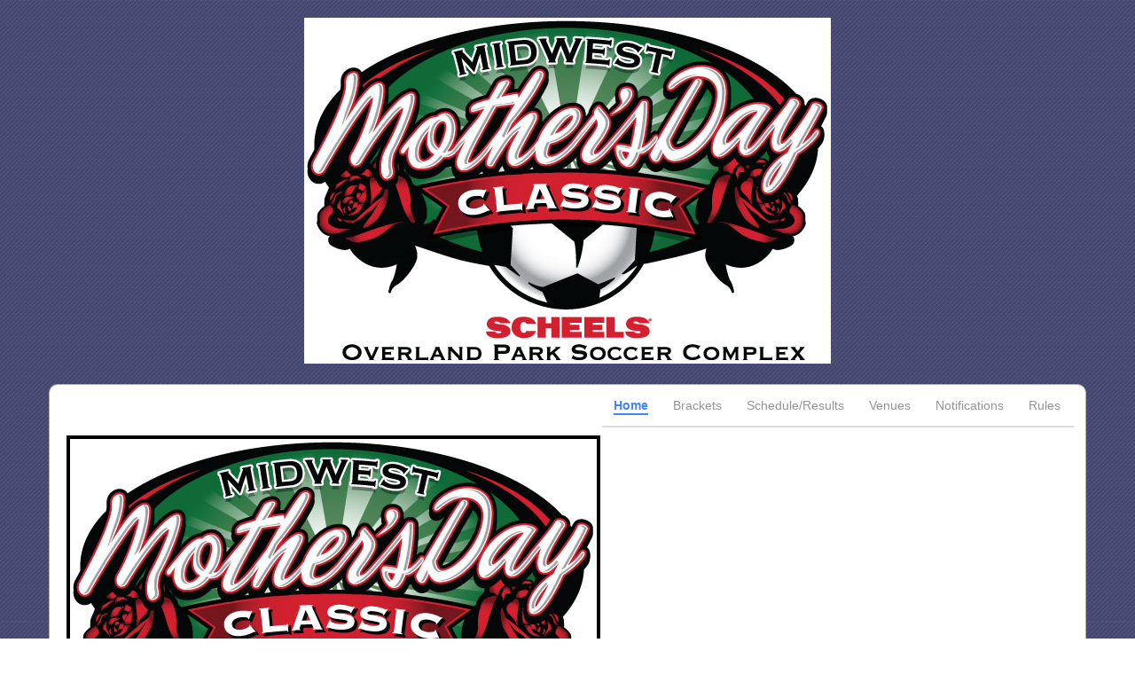

--- FILE ---
content_type: text/html; charset=utf-8
request_url: https://events.htgsports.net/?eventid=4410
body_size: 123515
content:
<!DOCTYPE html>
<!--[if lt IE 7]>      <html class="no-js lt-ie9 lt-ie8 lt-ie7"> <![endif]-->
<!--[if IE 7]>         <html class="no-js lt-ie9 lt-ie8"> <![endif]-->
<!--[if IE 8]>         <html class="no-js lt-ie9"> <![endif]-->
<!--[if gt IE 8]><!-->
<html class="no-js">
 <!--<![endif]-->
<head>

	<meta charset="utf-8">
	<meta name="description" content="">
	<meta name="viewport" content="width=device-width">
	<meta name="apple-itunes-app" content="app-id=490130279" />

	<!-- Bootstrap styles -->
	<link rel="stylesheet" href="/node_modules/bootstrap/dist/css/bootstrap.min.css">

	<!-- Glyphicons -->
	<link rel="stylesheet" href="/modules/glyphicons/css/glyphicons.css">
	<link rel="stylesheet" href="/modules/glyphicons/css/filetypes.css">
	<link rel="stylesheet" href="/modules/glyphicons/css/halflings.css">
	<link rel="stylesheet" href="/modules/glyphicons/css/social.css">

	<!-- Google Webfonts -->
	<link href='https://fonts.googleapis.com/css?family=Open+Sans:400,700,600' rel='stylesheet' type='text/css'>
	<link rel="stylesheet" href="/font-awesome/css/all.min.css" />
	<link rel="stylesheet" href="/font-awesome/css/sharp-duotone-light.min.css" />
	<link rel="stylesheet" href="/font-awesome/css/sharp-duotone-regular.min.css" />
	<link rel="stylesheet" href="/font-awesome/css/sharp-duotone-solid.min.css" />
	<link rel="stylesheet" href="/font-awesome/css/sharp-duotone-thin.min.css" />
	<link rel="stylesheet" href="/font-awesome/css/sharp-light.min.css" />
	<link rel="stylesheet" href="/font-awesome/css/sharp-regular.min.css" />
	<link rel="stylesheet" href="/font-awesome/css/sharp-solid.min.css" />
	<link rel="stylesheet" href="/font-awesome/css/sharp-thin.min.css" />

	<!-- LayerSlider styles -->
	<link rel="stylesheet" href="/modules/layerslider/css/layerslider.css" type="text/css">
	<!-- Grove Styles (switch for different color schemes, e.g. "styles-cleanblue.css") -->
	<link rel="stylesheet" href="/css/styles-htgsports.css" id="groveStyles">
	<link rel="stylesheet" href="/css/default.css">

	<!--[if lt IE 9]>
		<link rel="stylesheet" href="~/css/ie8.css">
		<script src="../modules/respond/html5-3.6-respond-1.1.0.min.js"></script>
	<![endif]-->

	<script src="https://code.jquery.com/jquery-1.12.4.min.js"
			integrity="sha256-ZosEbRLbNQzLpnKIkEdrPv7lOy9C27hHQ+Xp8a4MxAQ="
			crossorigin="anonymous"></script>
	<script>window.jQuery || document.write('<script src="/node_modules/jquery/dist/jquery.min.js"><\/script>')</script>
	<!-- jQuery with jQuery Easing, and jQuery Transit JS -->
	<!-- LayerSlider from Kreatura Media with Transitions -->
	<script src="/modules/layerslider/js/greensock.js" type="text/javascript"></script>
	<script src="/modules/layerslider/js/layerslider.transitions.js" type="text/javascript"></script>
	<script src="/modules/layerslider/js/layerslider.kreaturamedia.jquery.js" type="text/javascript"></script>

	<!-- Grove Layerslider initiation script -->
	<script src="/js/grove-slider.js" type="text/javascript"></script>

	<script src="https://www.google.com/recaptcha/api.js"></script>
	<script src="//maps.googleapis.com/maps/api/js?key=AIzaSyBXr3xGFZBAXJLv0CGEWIocMNIjy4T0kKQ" type="text/javascript"></script>

	<title>2016 Mother&#39;s Day Classic</title>
	<link href="/css/sports.css" rel="stylesheet" type="text/css" />
	<style>
		@media (max-width: 767px) {
			.grove-navbar .grove-nav .nav {
				background-color: #f0f0f0;
				padding-top: 6px;
			}

				.grove-navbar .grove-nav .nav > li > a {
					color: #000;
					font-size: 20px;
					font-weight: normal;
					padding: 9px 15px;
					margin-bottom: 2px;
				}
		}
		/* tab color */
		.nav-tabs {
			border-bottom: 2px solid #DDD;
		}

			.nav-tabs > li.active > a, .nav-tabs > li.active > a:focus, .nav-tabs > li.active > a:hover {
				border-width: 0;
			}

			.nav-tabs > li > a {
				border: none;
				color: #666;
			}

				.nav-tabs > li.active > a, .nav-tabs > li > a:hover {
					border: none;
					color: #4285F4 !important;
					background: transparent;
				}

				.nav-tabs > li > a::after {
					content: "";
					background: #4285F4;
					height: 2px;
					position: absolute;
					width: 100%;
					left: 0px;
					bottom: -1px;
					transition: all 250ms ease 0s;
					transform: scale(0);
				}

			.nav-tabs > li.active > a::after, .nav-tabs > li:hover > a::after {
				transform: scale(1);
			}
	</style>
</head>

<body class="default" style="">
	<div class="container hidden-xs" id="divImage" style="width:594px;">
		<div class="row">
			<div id="layerslider" style="width:594px;height:390px">
				<div class="ls-layer" data-ls="transition2d:5;">
					<img class="ls-s1 center-block" id="imgBanner" alt="Banner" width="594" height="390" src="[data-uri]" />
				</div>
			</div>
		</div>
	</div>
	<form id="frmMain" runat="server">
		<br />
		<div class="container" style="background:white;border-radius:10px;border:1px solid #b0b0b0;">
			<div id="app">
            </div>

			<div class="container" style="margin-top:25px;margin-bottom:25px;max-width:875px;">
				<hr />
				<div class="row">
					<div class="col-sm-4">
						<div class="indent30">
							<br />
							<a href="https://htgsports.net" target="_blank"><img src="/img/logo_small.jpg" alt="HTGSports HTG Sports" width="134" height="26" border="0" /></a>
						</div>
					</div>
					<div class="col-sm-4">
						<br />
						HTGSports &copy; 2025&nbsp;&nbsp;HTG Sports
					</div>
				</div>
			</div>
		</div>
	</form>

<input type="hidden" id="hdnBaseUrl"/>
</body>
<script type="text/javascript">
    $('#hdnBaseUrl').val('/');
    window.programType = 3;
    window.sportType = 1;
	window.recaptcha = "6LcLSysUAAAAAGycupUOYfLK417Z3EigxrGj6jBG";
	window.showVideo = false;
	window.videoUrl = "";
</script>
<script src="/node_modules/bootstrap/dist/js/bootstrap.min.js"></script>
<script src="/modules/modernizr/modernizr-custom.js"></script>
<script src="/app/main.js?250917192944" type="text/javascript"></script>
<script type="text/javascript">
    $(document).ready(function () {

        $("#layersliderFooter").layerSlider({
			autoStart: true,
            responsive: true,
            responsiveUnder: 1170,
            layersContainer: 1170,
            firstSlide: 1,
            twoWaySlideshow: true,
            randomSlideshow: false,
            keybNav: true,
            touchNav: true,
            imgPreload: true,
            navPrevNext: true,
            navStartStop: false,
            navButtons: false,
            thumbnailNavigation: 'disable',
            tnWidth: 100,
            tnHeight: 60,
            tnContainerWidth: '60%',
            tnActiveOpacity: 35,
            tnInactiveOpacity: 100,
            hoverPrevNext: true,
            hoverBottomNav: false,
            skin: 'grove',
            skinsPath: 'events/modules/layerslider/skins/',
            pauseOnHover: true,
            globalBGColor: 'transparent',
            globalBGImage: false,
            //animateFirstSlide       : false,
            yourLogo: false,
            yourLogoStyle: 'position: absolute; z-index: 1001; left: 10px; top: 10px;',
            yourLogoLink: false,
            yourLogoTarget: '_blank',
            loops: 0,
            forceLoopNum: true,
            autoPlayVideos: true,
            autoPauseSlideshow: 'auto',
            youtubePreview: 'maxresdefault.jpg',
            showBarTimer: false,
            showCircleTimer: false,

            // you can change this settings separately by layers or sublayers with using html style attribute

            slideDirection: 'right',
            slideDelay: 4000,
            durationIn: 1000,
            durationOut: 1000,
            easingIn: 'easeInOutQuint',
            easingOut: 'easeInOutQuint',
            delayIn: 1,
            delayOut: 1

		});

		

});
</script>
</html>


--- FILE ---
content_type: text/css
request_url: https://events.htgsports.net/css/styles-htgsports.css
body_size: 7310
content:
/*!
 *  Grove v3.3.6-v1
 *
 *  Copyright 2015 HackerThemes
 *  http://hackerthemes.com
 *
 */
body {
  font-family: 'Open Sans', sans-serif;
  color: #646464;
  background-color: #ffffff;
}
a {
  color: #105c88;
}
a:hover {
  color: #939393;
  text-decoration: none;
}
h1,
h2,
h3,
h4,
h5,
h6 {
  margin-top: 10px;
  font-weight: 600;
  font-family: 'Open Sans', sans-serif;
}
h1 {
  font-size: 24px;
  line-height: 32px;
}
h2,
h3 {
  font-size: 18px;
  line-height: 23px;
}
h4,
h5,
h6 {
  font-size: 14px;
}
hr {
  border-top-color: #e0e3e6;
}
.glyphicons:before,
.social:before,
.filetype:before {
  color: #646464;
}
.glyphicons.table {
  width: 0px;
}
.social,
.filetype {
  padding-left: 48px;
}
::selection {
  background: #3e3e3e;
  /* Safari */
  color: #ffffff;
}
::-moz-selection {
  background: #3e3e3e;
  /* Firefox */
  color: #ffffff;
}
body {
  padding-top: 14px;
  line-height: 23px;
}
.masthead {
  height: auto;
  min-height: 57px;
  position: relative;
}
.masthead #logo {
  display: block;
  float: left;
}
.widewrapper {
  background-repeat: repeat-x;
  background-color: #ffffff;
  -webkit-box-shadow: inset 1px 3px 1px -2px #e2e1e1;
  -moz-box-shadow: inset 1px 3px 1px -2px #e2e1e1;
  box-shadow: inset 1px 3px 1px -2px #e2e1e1;
}
.widewrapper.pagetitle {
  background-color: #105c88;
  -webkit-box-shadow: inset 1px 3px 1px -2px #bcc8cf;
  -moz-box-shadow: inset 1px 3px 1px -2px #bcc8cf;
  box-shadow: inset 1px 3px 1px -2px #bcc8cf;
}
.widewrapper.weak-highlight {
  background-color: #f6f6f6;
  -webkit-box-shadow: inset 1px 3px 1px -2px #cbcbcb;
  -moz-box-shadow: inset 1px 3px 1px -2px #cbcbcb;
  box-shadow: inset 1px 3px 1px -2px #cbcbcb;
}
.widewrapper.strong-highlight {
  background-color: #105c88;
  -webkit-box-shadow: inset 1px 3px 1px -2px #000000;
  -moz-box-shadow: inset 1px 3px 1px -2px #000000;
  box-shadow: inset 1px 3px 1px -2px #000000;
}
.widewrapper.footer {
  background-color: #105c88;
  color: #ffffff;
  -webkit-box-shadow: inset 1px 3px 1px -2px #202a32;
  -moz-box-shadow: inset 1px 3px 1px -2px #202a32;
  box-shadow: inset 1px 3px 1px -2px #202a32;
}
div.pagetitle,
.calltoaction {
  color: #ffffff;
}
div.pagetitle h1,
.calltoaction h1 {
  color: #ffffff;
}
div.pagetitle {
  padding: 26px;
}
div.pagetitle h1 {
  padding: 0;
  font-size: 24px;
  font-weight: normal;
  float: left;
}
div.pagetitle h1 span.category {
  font-weight: 600;
}
.pagetitle-dropdown {
  float: right;
  margin-top: 10px;
}
@media (max-width: 767px) {
  .sidecolumn {
    padding-top: 50px;
  }
}
.calltoaction {
  padding-top: 60px;
  padding-bottom: 60px;
  font-size: 24px;
  text-align: center;
  line-height: 60px;
}
.calltoaction .btn {
  margin: 0 10px;
}
.copyright {
  color: #48aee9;
  background-color: #105c88;
  font-size: 12px;
  font-weight: 600;
  padding: 7px 0 7px 11px;
}
.copyright p {
  margin: 0;
}
.copyright a:focus,
.copyright a:active,
.copyright a:link,
.copyright a {
  color: #8cccf1;
  text-decoration: none;
}
footer {
  font-size: 13px;
  line-height: 20px;
}
footer h4 {
  font-size: 14px;
  font-weight: 600;
}
footer .grove-list {
  font-size: 12px;
  font-weight: 600;
  margin-top: -4px;
  padding-left: 15px;
}
footer .grove-list li {
  margin-top: 0;
  margin-bottom: 0;
}
footer .grove-list li a {
  color: #ffffff;
}
footer .grove-list li:before {
  border-width: 3px 6px;
  left: -14px;
  top: 14px;
}
footer .glyphicons,
footer .social,
footer .filetype {
  margin-right: -10px;
  margin-bottom: 33px;
  margin-top: 8px;
}
footer .glyphicons:before,
footer .social:before,
footer .filetype:before {
  font-size: 28px;
  color: #ffffff;
}
footer .glyphicons:hover,
footer .social:hover,
footer .filetype:hover {
  cursor: pointer;
}
footer .glyphicons:hover:before,
footer .social:hover:before,
footer .filetype:hover:before {
  color: #9db5c8;
}
footer .indent30 {
  margin-left: 30px;
}
@media (max-width: 767px) {
  footer .indent30 {
    margin-left: 0;
  }
}
.row.footer {
  margin-top: 20px;
  margin-bottom: 30px;
}
.container.content {
  padding-top: 30px;
  padding-bottom: 30px;
}
.glyphicons-show {
  margin-top: 50px;
  margin-bottom: 40px;
}
.glyphicons-show .glyphicons,
.glyphicons-show .social,
.glyphicons-show .filetype {
  margin: 10px;
  margin-top: 25px;
}
.glyphicons-show .glyphicons:before,
.glyphicons-show .social:before,
.glyphicons-show .filetype:before {
  color: #6d6e71;
}
.glyphicons-show .icon-set {
  margin-bottom: 60px;
}
.grove-dropdown {
  padding: 3px 0 0 0;
  background-color: #1c242c;
  background-color: rgba(28, 36, 44, 0.85);
  border: none;
  -webkit-border-radius: 0;
  -moz-border-radius: 0;
  border-radius: 0;
  -webkit-box-shadow: 0;
  -moz-box-shadow: 0;
  box-shadow: 0;
  -webkit-background-clip: none;
  -moz-background-clip: none;
  background-clip: none;
}
.grove-dropdown > li:first-child > a {
  border-top: 1px solid transparent;
}
.grove-dropdown > li:hover {
  background-color: #4a5258;
  background-color: rgba(255, 255, 255, 0.1);
}
.grove-dropdown > li:hover + li > a {
  border-top: 1px solid transparent;
}
.grove-dropdown > li > a {
  border-top: 1px solid #4a5258;
  border-top-color: rgba(255, 255, 255, 0.2);
  line-height: 33px;
  color: #ffffff;
  margin: 0 10px 0 10px;
}
.grove-dropdown > li > a:hover,
.grove-dropdown > li > a:focus {
  color: #ffffff;
  filter: none;
  background-color: transparent;
  background-image: none;
  border-top: 1px solid transparent;
}
.grove-navbar {
  background: none;
  border: none;
  margin-bottom: 7px;
  z-index: 1000;
  -webkit-box-shadow: none;
  -moz-box-shadow: none;
  box-shadow: none;
}
.grove-navbar .grove-toggle {
  float: right;
  margin-right: 15px;
  display: none;
  position: relative;
}
@media (max-width: 767px) {
  .grove-navbar .grove-toggle {
    display: block;
  }
}
.grove-navbar .navbar-brand {
  padding-top: 0px;
  padding-bottom: 0px;
}
.grove-navbar .grove-nav {
  max-height: none;
  border-top: none;
}
.grove-navbar .grove-nav .nav {
  margin-bottom: 0;
  float: right;
}
.grove-navbar .grove-nav .nav .caret {
  display: none;
}
.grove-navbar .grove-nav .nav > li {
  float: left;
  margin: 0;
  padding: 13px;
}
.grove-navbar .grove-nav .nav > li.dropdown.open.active > a:focus,
.grove-navbar .grove-nav .nav > li.dropdown.open.active > a:hover {
  background-color: transparent;
  color: #105c88;
}
.grove-navbar .grove-nav .nav > li:last-child {
  padding-right: 0;
}
.grove-navbar .grove-nav .nav > li.active > a {
  font-weight: bold;
  color: #105c88;
  background-color: transparent;
}
.grove-navbar .grove-nav .nav > li > a {
  color: #939393;
  padding: 0;
  text-shadow: none;
}
.grove-navbar .grove-nav .nav > li > a:focus,
.grove-navbar .grove-nav .nav > li > a:hover {
  outline: none;
  background: none;
  color: #105c88;
}
.grove-navbar .grove-nav .nav .dropdown-menu {
  top: 58px;
  padding: 3px 0 0 0;
  background-color: #1c242c;
  background-color: rgba(28, 36, 44, 0.85);
  border: none;
  -webkit-border-radius: 0;
  -moz-border-radius: 0;
  border-radius: 0;
  -webkit-box-shadow: 0;
  -moz-box-shadow: 0;
  box-shadow: 0;
  -webkit-background-clip: none;
  -moz-background-clip: none;
  background-clip: none;
}
.grove-navbar .grove-nav .nav .dropdown-menu > li:first-child > a {
  border-top: 1px solid transparent;
}
.grove-navbar .grove-nav .nav .dropdown-menu > li:hover {
  background-color: #4a5258;
  background-color: rgba(255, 255, 255, 0.1);
}
.grove-navbar .grove-nav .nav .dropdown-menu > li:hover + li > a {
  border-top: 1px solid transparent;
}
.grove-navbar .grove-nav .nav .dropdown-menu > li > a {
  border-top: 1px solid #4a5258;
  border-top-color: rgba(255, 255, 255, 0.2);
  line-height: 33px;
  color: #ffffff;
  margin: 0 10px 0 10px;
}
.grove-navbar .grove-nav .nav .dropdown-menu > li > a:hover,
.grove-navbar .grove-nav .nav .dropdown-menu > li > a:focus {
  color: #ffffff;
  filter: none;
  background-color: transparent;
  background-image: none;
  border-top: 1px solid transparent;
}
.grove-navbar .grove-nav .nav .open > a,
.grove-navbar .grove-nav .nav .open > a:focus,
.grove-navbar .grove-nav .nav .open > a:hover {
  background-color: transparent;
}
@media (max-width: 767px) {
  .grove-navbar {
    margin-bottom: 0px;
  }
  .grove-navbar .navbar-header {
    margin-bottom: 12px;
  }
  .grove-navbar .grove-nav .nav {
    float: none;
    margin-top: 0px;
    background-color: #909fa8;
    padding-top: 6px;
  }
  .grove-navbar .grove-nav .nav .caret {
    display: inline-block;
  }
  .grove-navbar .grove-nav .nav > li {
    float: none;
    padding-left: 26px;
  }
  .grove-navbar .grove-nav .nav > li.dropdown.open.active > a:focus,
  .grove-navbar .grove-nav .nav > li.dropdown.open.active > a:hover {
    background-color: transparent;
    color: #ffffff;
  }
  .grove-navbar .grove-nav .nav > li.open {
    background-color: #7c8c95;
  }
  .grove-navbar .grove-nav .nav > li.active a {
    color: #ffffff;
    font-weight: normal;
  }
  .grove-navbar .grove-nav .nav > li > a {
    color: #ffffff;
    font-size: 20px;
    font-weight: normal;
    padding: 9px 15px;
    margin-bottom: 2px;
  }
  .grove-navbar .grove-nav .nav > li > a:focus,
  .grove-navbar .grove-nav .nav > li > a:hover {
    color: #ffffff;
  }
  .grove-navbar .grove-nav .nav > li .caret {
    border-top-color: #ffffff;
    border-bottom-color: #ffffff;
  }
  .grove-navbar .grove-nav .nav .dropdown > a:focus .caret,
  .grove-navbar .grove-nav .nav .dropdown > a:hover .caret {
    border-bottom-color: #ffffff;
    border-top-color: #ffffff;
  }
  .grove-navbar .grove-nav .nav .dropdown-menu {
    position: inherit;
    float: none;
    top: inherit;
    left: inherit;
    margin: ;
    background-color: transparent;
    -webkit-box-shadow: none;
    -moz-box-shadow: none;
    box-shadow: none;
  }
  .grove-navbar .grove-nav .nav .dropdown-menu a {
    font-weight: normal;
  }
  .grove-navbar .grove-nav .nav .dropdown-menu > li {
    margin-left: 16px;
  }
  .grove-navbar .grove-nav .nav .dropdown-menu > li:hover {
    background-color: transparent;
  }
  .grove-navbar .grove-nav .nav .dropdown-menu > li:hover > a {
    color: #ffffff;
  }
  .grove-navbar .grove-nav .nav .dropdown-menu > li > a {
    color: #ffffff;
    border-top: 1px solid transparent;
    margin: 0;
    padding: 3px 8px;
  }
}
@media (max-width: 767px) and (min-width: 768px) and (max-width: 979px) {
  .grove-navbar .grove-nav .nav > li {
    margin-left: 20px;
  }
}
.headline {
  margin: 45px 0 45px 0;
  padding: 40px 0 45px 0;
  border-top: #e0e3e6 1px solid;
  border-bottom: #e0e3e6 1px solid;
  text-align: center;
  font-size: 24px;
}
.headline.top {
  margin-top: 15px;
}
.grove-list {
  margin-top: 20px;
  list-style: none;
  padding-left: 25px;
}
.grove-list li {
  margin-bottom: 10px;
}
.grove-list li:before {
  content: "";
  border-color: transparent transparent transparent #d0d5d9;
  border-style: solid;
  border-width: 3px 8px;
  width: 8px;
  display: block;
  left: -20px;
  top: 13px;
  position: relative;
}
.form-control {
  -webkit-border-radius: 2px;
  -moz-border-radius: 2px;
  border-radius: 2px;
  font-size: 17px;
  font-weight: normal;
}
.form-control:focus {
  border-color: rgba(118, 148, 167, 0.5);
  outline: 0;
  outline: none;
  -webkit-box-shadow: inset 0 1px 1px rgba(0, 0, 0, 0.075), 0 0 8px @form-focus-border;
  -moz-box-shadow: inset 0 1px 1px rgba(0, 0, 0, 0.075), 0 0 8px @form-focus-border;
  box-shadow: inset 0 1px 1px rgba(0, 0, 0, 0.075), 0 0 8px @form-focus-border;
}
label {
  font-weight: normal;
}
.form-group {
  margin-bottom: 11px;
}
.btn-grove-common {
  border: none;
  -webkit-box-shadow: none;
  -moz-box-shadow: none;
  box-shadow: none;
  -webkit-border-radius: 3px;
  -moz-border-radius: 3px;
  border-radius: 3px;
}
.btn-grove-one {
  color: #ffffff;
  background-color: #42515a;
  border-color: #42515a;
  background-image: -webkit-gradient(linear, left 0%, left 100%, from(#42515a), to(#283137));
  background-image: -webkit-linear-gradient(top, #42515a, 0%, #283137, 100%);
  background-image: -moz-linear-gradient(top, #42515a 0%, #283137 100%);
  background-image: linear-gradient(to bottom, #42515a 0%, #283137 100%);
  filter: progid:DXImageTransform.Microsoft.gradient(startColorstr='#ff42515a', endColorstr='#ff283137', GradientType=0);
  background-repeat: repeat-x;
  border-color: #242c31;
  border: none;
  -webkit-box-shadow: none;
  -moz-box-shadow: none;
  box-shadow: none;
  -webkit-border-radius: 3px;
  -moz-border-radius: 3px;
  border-radius: 3px;
}
.btn-grove-one:hover,
.btn-grove-one:focus,
.btn-grove-one:active,
.btn-grove-one.active,
.open .dropdown-toggle.btn-grove-one {
  color: #ffffff;
  background-color: #313c42;
  border-color: #283137;
}
.btn-grove-one:active,
.btn-grove-one.active,
.open .dropdown-toggle.btn-grove-one {
  background-image: none;
}
.btn-grove-one.disabled,
.btn-grove-one[disabled],
fieldset[disabled] .btn-grove-one,
.btn-grove-one.disabled:hover,
.btn-grove-one[disabled]:hover,
fieldset[disabled] .btn-grove-one:hover,
.btn-grove-one.disabled:focus,
.btn-grove-one[disabled]:focus,
fieldset[disabled] .btn-grove-one:focus,
.btn-grove-one.disabled:active,
.btn-grove-one[disabled]:active,
fieldset[disabled] .btn-grove-one:active,
.btn-grove-one.disabled.active,
.btn-grove-one[disabled].active,
fieldset[disabled] .btn-grove-one.active {
  background-color: #42515a;
  border-color: #42515a;
}
.btn-grove-one:hover,
.btn-grove-one:focus {
  background-color: #283137;
  background-position: 0 -15px;
}
.btn-grove-one:active,
.btn-grove-one.active {
  background-color: #283137;
  border-color: #242c31;
}
.btn-grove-one .caret {
  border-top-color: #ffffff;
}
.btn-grove-one .glyphicons:before,
.btn-grove-one .social:before,
.btn-grove-one .filetype:before {
  color: #ffffff;
}
.btn-grove-two {
  color: #ffffff;
  background-color: #58b1e0;
  border-color: #58b1e0;
  background-image: -webkit-gradient(linear, left 0%, left 100%, from(#58b1e0), to(#2798d4));
  background-image: -webkit-linear-gradient(top, #58b1e0, 0%, #2798d4, 100%);
  background-image: -moz-linear-gradient(top, #58b1e0 0%, #2798d4 100%);
  background-image: linear-gradient(to bottom, #58b1e0 0%, #2798d4 100%);
  filter: progid:DXImageTransform.Microsoft.gradient(startColorstr='#ff58b1e0', endColorstr='#ff2798d4', GradientType=0);
  background-repeat: repeat-x;
  border-color: #2692cb;
  border: none;
  -webkit-box-shadow: none;
  -moz-box-shadow: none;
  box-shadow: none;
  -webkit-border-radius: 3px;
  -moz-border-radius: 3px;
  border-radius: 3px;
}
.btn-grove-two:hover,
.btn-grove-two:focus,
.btn-grove-two:active,
.btn-grove-two.active,
.open .dropdown-toggle.btn-grove-two {
  color: #ffffff;
  background-color: #36a1da;
  border-color: #2798d4;
}
.btn-grove-two:active,
.btn-grove-two.active,
.open .dropdown-toggle.btn-grove-two {
  background-image: none;
}
.btn-grove-two.disabled,
.btn-grove-two[disabled],
fieldset[disabled] .btn-grove-two,
.btn-grove-two.disabled:hover,
.btn-grove-two[disabled]:hover,
fieldset[disabled] .btn-grove-two:hover,
.btn-grove-two.disabled:focus,
.btn-grove-two[disabled]:focus,
fieldset[disabled] .btn-grove-two:focus,
.btn-grove-two.disabled:active,
.btn-grove-two[disabled]:active,
fieldset[disabled] .btn-grove-two:active,
.btn-grove-two.disabled.active,
.btn-grove-two[disabled].active,
fieldset[disabled] .btn-grove-two.active {
  background-color: #58b1e0;
  border-color: #58b1e0;
}
.btn-grove-two:hover,
.btn-grove-two:focus {
  background-color: #2798d4;
  background-position: 0 -15px;
}
.btn-grove-two:active,
.btn-grove-two.active {
  background-color: #2798d4;
  border-color: #2692cb;
}
.btn-grove-two .caret {
  border-top-color: #ffffff;
}
.btn-grove-two .glyphicons:before,
.btn-grove-two .social:before,
.btn-grove-two .filetype:before {
  color: #ffffff;
}
.btn-grove-three {
  color: #ffffff;
  background-color: #b8bbbe;
  border-color: #b8bbbe;
  border: none;
  -webkit-box-shadow: none;
  -moz-box-shadow: none;
  box-shadow: none;
  -webkit-border-radius: 3px;
  -moz-border-radius: 3px;
  border-radius: 3px;
}
.btn-grove-three:hover,
.btn-grove-three:focus,
.btn-grove-three:active,
.btn-grove-three.active,
.open .dropdown-toggle.btn-grove-three {
  color: #ffffff;
  background-color: #a3a7ab;
  border-color: #989ca1;
}
.btn-grove-three:active,
.btn-grove-three.active,
.open .dropdown-toggle.btn-grove-three {
  background-image: none;
}
.btn-grove-three.disabled,
.btn-grove-three[disabled],
fieldset[disabled] .btn-grove-three,
.btn-grove-three.disabled:hover,
.btn-grove-three[disabled]:hover,
fieldset[disabled] .btn-grove-three:hover,
.btn-grove-three.disabled:focus,
.btn-grove-three[disabled]:focus,
fieldset[disabled] .btn-grove-three:focus,
.btn-grove-three.disabled:active,
.btn-grove-three[disabled]:active,
fieldset[disabled] .btn-grove-three:active,
.btn-grove-three.disabled.active,
.btn-grove-three[disabled].active,
fieldset[disabled] .btn-grove-three.active {
  background-color: #b8bbbe;
  border-color: #b8bbbe;
}
.btn-grove-three .caret {
  border-top-color: #ffffff;
}
.btn-grove-three .glyphicons:before,
.btn-grove-three .social:before,
.btn-grove-three .filetype:before {
  color: #ffffff;
}
.btn .glyphicons,
.btn .social,
.btn .filetype {
  padding-left: 25px;
}
.btn .glyphicons:before,
.btn .social:before,
.btn .filetype:before {
  font-size: 19px;
  top: -11px;
}
.btn-xs .glyphicons,
.btn-xs .social,
.btn-xs .filetype {
  padding-left: 15px;
}
.btn-xs .glyphicons:before,
.btn-xs .social:before,
.btn-xs .filetype:before {
  font-size: 13px;
  top: -8px;
}
.btn-sm .glyphicons,
.btn-sm .social,
.btn-sm .filetype {
  padding-left: 23px;
}
.btn-sm .glyphicons:before,
.btn-sm .social:before,
.btn-sm .filetype:before {
  font-size: 18px;
  top: -10px;
}
.btn-lg {
  font-size: 14px;
}
.btn-lg .glyphicons,
.btn-lg .social,
.btn-lg .filetype {
  padding-left: 26px;
  margin-right: 8px;
}
.btn-lg .glyphicons:before,
.btn-lg .social:before,
.btn-lg .filetype:before {
  font-size: 23px;
  top: -13px;
}
.btn-xlg {
  padding: 18px 22px;
  font-size: 15px;
  line-height: normal;
  border-radius: 3px;
  letter-spacing: 2px;
}
.btn-xlg .glyphicons,
.btn-xlg .social,
.btn-xlg .filetype {
  padding-left: 23px;
  margin-right: 10px;
}
.btn-xlg .glyphicons:before,
.btn-xlg .social:before,
.btn-xlg .filetype:before {
  font-size: 24px;
  top: -15px;
}
.btn-bold {
  font-weight: 600;
  text-transform: uppercase;
}
.btn-group .dropdown-menu.grove-dropdown {
  background-color: #151b20;
  background-color: rgba(28, 36, 44, 0.9);
  margin-top: -1px;
}
#layerslider {
  color: white;
}
#layerslider div.large-caption {
  font-size: 34px;
}
#layerslider div.large-caption p {
  background-color: rgba(0, 0, 0, 0.3);
  display: inline-block;
  margin: 2px 0 0 0;
  line-height: 48px;
  padding: 0 13px 0 13px;
}
div.showroom {
  padding-top: 30px;
  padding-bottom: 30px;
}
div.showroom-controls {
  background: url(../img/showroom-bg.png);
  margin-bottom: 12px;
  height: 24px;
}
div.showroom-controls i.verticalSeparator:before {
  content: "|";
  color: #dadada;
  font-weight: normal;
  font-style: normal;
}
div.showroom-controls div.links {
  background: #ffffff;
  font-weight: 600;
  padding-right: 10px;
  float: left;
}
.widewrapper.weak-highlight div.showroom-controls div.links {
  background: #f6f6f6;
}
div.showroom-controls div.controls {
  float: right;
  background-color: white;
  padding: 0 0 0 10px;
}
.widewrapper.weak-highlight div.showroom-controls div.controls {
  background: #f6f6f6;
}
div.showroom-controls div.controls a {
  display: block;
  float: left;
  width: 20px;
  height: 21px;
}
div.showroom-controls div.controls a.left {
  background-image: url(../img/showroom-left.png);
}
div.showroom-controls div.controls a.right {
  background-image: url(../img/showroom-right.png);
  margin-left: 5px;
}
div.showroom-controls a {
  -webkit-transition: all 0.5s ease-in-out;
  -moz-transition: all 0.5s ease-in-out;
  -o-transition: all 0.5s ease-in-out;
  transition: all 0.5s ease-in-out;
}
div.showroom-controls a:hover {
  background-color: rgba(0, 0, 0, 0.1);
}
.showroom-item {
  margin-bottom: 20px;
}
.showroom-item .image {
  position: relative;
}
@media (max-width: 767px) {
  .showroom-item .image {
    width: 263px;
    margin: auto;
  }
}
.showroom-item .image .overlay {
  position: absolute;
  left: 0;
  right: 0px;
  top: 0px;
  bottom: 0;
  opacity: 0;
  display: hidden;
  background-color: #000000;
  cursor: pointer;
  -webkit-transition: all 0.5s ease-in;
  -moz-transition: all 0.5s ease-in;
  -o-transition: all 0.5s ease-in;
  transition: all 0.5s ease-in;
  overflow: hidden;
}
@media (max-width: 767px) {
  .showroom-item .image .overlay {
    background-color: rgba(0, 0, 0, 0);
    opacity: 0.75;
    display: block;
    -webkit-transition: none;
    -moz-transition: none;
    -o-transition: none;
    transition: none;
  }
}
.showroom-item .image .overlay .glyphicons,
.showroom-item .image .overlay .social,
.showroom-item .image .overlay .filetype {
  position: absolute;
  top: 50%;
  left: 50%;
  padding: 0;
  margin: 0;
  margin-top: -16px;
  margin-left: -16px;
}
.showroom-item .image .overlay .glyphicons:before,
.showroom-item .image .overlay .social:before,
.showroom-item .image .overlay .filetype:before {
  font-size: 30px;
  color: #ffffff;
}
.showroom-item .image .overlay div.name {
  color: #fff;
  position: absolute;
  bottom: -25px;
  right: 10px;
  padding: 5px;
  font-weight: 600;
  -webkit-transition: all 0.5s ease-in-out;
  -moz-transition: all 0.5s ease-in-out;
  -o-transition: all 0.5s ease-in-out;
  transition: all 0.5s ease-in-out;
}
@media (max-width: 767px) {
  .showroom-item .image .overlay div.name {
    background-color: rgba(0, 0, 0, 0.75);
    bottom: 5px;
  }
}
.showroom-item .image:hover .overlay {
  opacity: 0.75;
}
.showroom-item .image:hover div.name {
  bottom: 5px;
}
.showroom-item.blog-item .content h3 {
  font-size: 18px;
  font-weight: 600;
  line-height: 26px;
  margin-bottom: 0px;
}
.showroom-item.blog-item .content h3 a {
  color: #646464;
}
.showroom-item.blog-item .content span.meta {
  display: block;
}
.showroom-item.blog-item .content span.preview {
  display: block;
  margin-top: 5px;
}
.showroom-item.blog-item .content a.more {
  margin-top: 16px;
  display: block;
}
div.carousel.testimonials {
  line-height: inherit;
}
.testimonial-item {
  margin-bottom: 40px;
}
.testimonial-item .bubble {
  border: #dcdcdc 1px solid;
  padding: 14px 12px 30px 12px;
  position: relative;
}
.testimonial-item .bubble:before,
.testimonial-item .bubble:after {
  content: "";
  display: block;
  position: absolute;
  border-style: solid outset;
  width: 0;
}
.testimonial-item .bubble:before {
  border-width: 33px 0 0 33px;
  bottom: -33px;
  left: 40px;
  border-color: #dcdcdc transparent;
}
.testimonial-item .bubble:after {
  border-width: 33px 0 0 33px;
  bottom: -30px;
  left: 39px;
  border-color: #fff transparent;
}
.testimonial-item .client {
  font-size: 12px;
  font-weight: 600;
  float: left;
  margin-left: 85px;
  margin-top: 5px;
}
@media (max-width: 767px) {
  div.our-clients .clients {
    text-align: center;
  }
}
div.our-clients .clients .client {
  float: left;
  width: 285px;
  height: 112px;
  line-height: 112px;
  text-align: center;
  border: 1px solid #dce0e3;
  border-left: none;
}
@media (min-width: 980px) and (max-width: 1199px) {
  div.our-clients .clients .client {
    width: 235px;
  }
}
@media (min-width: 768px) and (max-width: 979px) {
  div.our-clients .clients .client {
    width: 180px;
  }
  div.our-clients .clients .client img {
    max-height: 70%;
    max-width: 70%;
  }
}
@media (max-width: 767px) {
  div.our-clients .clients .client {
    margin: 15px auto;
    padding-left: 0;
    padding-right: 0;
    float: none;
    border-left: 1px solid #dce0e3;
    -webkit-border-radius: 2px;
    -moz-border-radius: 2px;
    border-radius: 2px;
  }
}
div.our-clients .clients .client:first-child {
  border-left: 1px solid #dce0e3;
  -webkit-border-top-left-radius: 2px;
  -moz-border-radius-topleft: 2px;
  border-top-left-radius: 2px;
  -webkit-border-bottom-left-radius: 2px;
  -moz-border-radius-bottomleft: 2px;
  border-bottom-left-radius: 2px;
}
div.our-clients .clients .client:last-child {
  -webkit-border-top-right-radius: 2px;
  -moz-border-radius-topright: 2px;
  border-top-right-radius: 2px;
  -webkit-border-bottom-right-radius: 2px;
  -moz-border-radius-bottomright: 2px;
  border-bottom-right-radius: 2px;
}
div.our-clients .clients .client img,
div.our-clients .clients .client .img-responsive {
  display: inline-block;
  vertical-align: middle;
}
.pricing-plan,
.product-comparison {
  padding-top: 30px;
  padding-bottom: 30px;
  text-align: center;
}
.pricing-plan .head,
.product-comparison .head {
  font-size: 24px;
  font-weight: bold;
  padding-top: 45px;
  padding-bottom: 45px;
  background-color: #42515a;
  background-image: linear-gradient(to bottom, #42515a, #303b41);
  color: #ffffff;
  position: relative;
  -webkit-border-top-right-radius: 2px;
  -moz-border-radius-topright: 2px;
  border-top-right-radius: 2px;
  -webkit-border-top-left-radius: 2px;
  -moz-border-radius-topleft: 2px;
  border-top-left-radius: 2px;
  -webkit-box-shadow: 0 1px 1px -1px @gradient-one-shadow;
  -moz-box-shadow: 0 1px 1px -1px @gradient-one-shadow;
  box-shadow: 0 1px 1px -1px @gradient-one-shadow;
}
.pricing-plan .head.alternative,
.product-comparison .head.alternative {
  background-color: #58b1e0;
  background-image: linear-gradient(to bottom, #58b1e0, #31a1dc);
  color: #ffffff;
  -webkit-box-shadow: 0 1px 1px -1px @pricing-head-shadow;
  -moz-box-shadow: 0 1px 1px -1px @pricing-head-shadow;
  box-shadow: 0 1px 1px -1px @pricing-head-shadow;
}
.pricing-plan .head.alternative .ribbon,
.product-comparison .head.alternative .ribbon {
  background-color: #42515a;
  background-image: linear-gradient(to bottom, #42515a, #303b41);
  color: #ffffff;
}
.pricing-plan .head.alternative .ribbon:after,
.product-comparison .head.alternative .ribbon:after {
  border-color: transparent #58b1e0 transparent transparent;
}
.pricing-plan .head.alternative .ribbon:before,
.product-comparison .head.alternative .ribbon:before {
  border-color: #646464 #646464 transparent transparent;
}
.pricing-plan .head .ribbon,
.product-comparison .head .ribbon {
  position: absolute;
  height: 25px;
  background-color: #f3f2f2;
  background-image: linear-gradient(to bottom, #f3f2f2, #e5e3e3);
  font-size: 14px;
  color: #6f6f6f;
  letter-spacing: 1px;
  padding: 0 27px 0 10px;
  top: 12px;
  left: -5px;
  line-height: 23px;
}
.pricing-plan .head .ribbon:after,
.product-comparison .head .ribbon:after {
  content: "";
  position: absolute;
  top: 0;
  right: 0;
  border-width: 13px 10px;
  border-style: solid;
  border-color: transparent #42515a transparent transparent;
  display: block;
  width: 0;
}
.pricing-plan .head .ribbon:before,
.product-comparison .head .ribbon:before {
  content: "";
  position: absolute;
  bottom: -4px;
  left: 0px;
  border-width: 2px 3px;
  border-style: solid;
  border-color: #2d414f #2d414f transparent transparent;
  display: block;
  width: 0;
}
.pricing-plan ul.details {
  list-style-type: none;
  margin: 0;
  padding: 0;
  border: 0 solid #e0e3e6;
  border-width: 1px 1px 0 0;
}
.pricing-plan ul.details li {
  border: 0 solid #e0e3e6;
  border-width: 0 0 1px 1px;
  border-collapse: collapse;
  height: 45px;
  line-height: 45px;
}
.pricing-plan ul.details li.price {
  font-size: 30px;
  font-weight: bold;
  height: 65px;
  line-height: 65px;
  background-image: linear-gradient(to bottom, #fafafa, #f3f2f2);
}
.pricing-plan ul.details li.price .small {
  font-size: 12px;
}
.pricing-plan ul.details li.buy {
  height: 100px;
  line-height: 100px;
}
#map-canvas {
  margin: 0;
  padding: 0;
  height: 480px;
}
#map-canvas img {
  max-width: none;
}
#contact-form button {
  float: right;
  margin: 10px 0 0 0;
}
#contact-details.with-margin {
  margin-top: 56px;
}
#contact-details .detail-block {
  margin-bottom: 26px;
}
#contact-details .detail-block h3 {
  margin-bottom: 12px;
}
#contact-details .info-block {
  margin-bottom: 30px;
}
#contact-details .info-block .glyphicons,
#contact-details .info-block .social,
#contact-details .info-block .filetype {
  float: left;
}
#contact-details .info-block .glyphicons:before,
#contact-details .info-block .social:before,
#contact-details .info-block .filetype:before {
  top: 5px;
  left: 5px;
  color: #8a8a8a;
}
#contact-details .info-block .info {
  margin-left: 50px;
}
#contact-details .info-block .info h5 {
  margin-bottom: 0;
  font-weight: 600;
}
#contact-details .info-block .info.business-hours p {
  margin: 0;
}
.row.content {
  margin-top: 50px;
  margin-bottom: 50px;
}
.leadimage {
  margin-bottom: 20px;
}
.blog-post header {
  margin-bottom: 8px;
}
.blog-post header h2.title {
  display: inline-block;
  margin-top: 10px;
}
.blog-post header h2.title a {
  color: #646464;
}
.blog-post header .comment-count {
  float: right;
  margin-top: 10px;
  margin-right: 10px;
  margin-bottom: 10px;
}
.blog-post header .comment-count a {
  color: #646464;
}
.blog-post header .comment-count span {
  margin-right: -13px;
}
.blog-post header .comment-count .glyphicons:before,
.blog-post header .comment-count .social:before,
.blog-post header .comment-count .filetype:before {
  font-size: 30px;
  color: #e0e0e0;
  left: 23px;
  top: -14px;
}
.blog-post header .comment-count:hover .glyphicons:before,
.blog-post header .comment-count:hover .social:before,
.blog-post header .comment-count:hover .filetype:before {
  color: #d0d5d9;
}
.blog-post .meta {
  font-weight: 600;
  margin-top: 20px;
}
.blog-post .btn.readmore {
  margin-top: 30px;
  margin-bottom: 0;
}
#comments button {
  float: right;
  margin: 10px 0 0 0;
}
#comments .reply-icon {
  float: left;
  width: 60px;
  text-align: right;
}
#comments .reply-icon .glyphicons:before,
#comments .reply-icon .social:before,
#comments .reply-icon .filetype:before {
  left: 23px;
  top: -6px;
  color: #e0e0e0;
  -webkit-transform: rotate(-180deg);
  -moz-transform: rotate(-180deg);
  -ms-transform: rotate(-180deg);
  -o-transform: rotate(-180deg);
  transform: rotate(-180deg);
}
#comments .comment {
  padding: 6px 9px 9px 9px;
  border: 1px #e0e3e6 solid;
  margin: 15px 0 15px 0;
}
#comments .comment.reply {
  margin-left: 70px;
}
#comments .comment .avatar {
  float: left;
  margin-top: 5px;
}
#comments .comment .content {
  margin-left: 60px;
}
#comments .comment .content .author {
  font-weight: 600;
  margin-bottom: 0;
}
#comments .comment .content .text {
  display: block;
  margin-top: 5px;
}
.blog-sidecolumn {
  padding-top: 50px;
}
.widget {
  margin: 0 0 30px 0;
}
.search-form input::-webkit-input-placeholder {
  color: #a4a4a4;
}
.search-form input:-moz-placeholder {
  color: #a4a4a4;
}
.search-form input::-moz-placeholder {
  color: #a4a4a4;
}
.search-form input:-ms-input-placeholder {
  color: #a4a4a4;
}
.tags-list {
  list-style: none;
  margin-left: 0;
  padding: 0;
}
.tags-list li {
  float: left;
  padding: 5px 9px;
  margin: 0 12px 13px 0;
  -webkit-border-radius: 2px;
  -moz-border-radius: 2px;
  border-radius: 2px;
  background-color: #e2e5e7;
  -webkit-transition: all 0.3s ease-in-out;
  -moz-transition: all 0.3s ease-in-out;
  -o-transition: all 0.3s ease-in-out;
  transition: all 0.3s ease-in-out;
}
.tags-list li a {
  color: #646464;
}
.tags-list li:hover {
  background-color: #cad2d7;
}
ul.paging {
  list-style: none;
  float: right;
}
ul.paging li {
  float: left;
  width: 25px;
  height: 25px;
  line-height: 23px;
  text-align: center;
  margin-left: 10px;
  border: 1px solid #e0e3e6;
  -webkit-border-radius: 2px;
  -moz-border-radius: 2px;
  border-radius: 2px;
}
ul.paging li a {
  color: #646464;
}
ul.paging li.active {
  background-color: #7593a6;
}
ul.paging li.active a {
  color: #ffffff;
}
.row.feature-box {
  margin-top: 100px;
  margin-bottom: 90px;
}
@media (max-width: 767px) {
  .row.feature-box {
    margin-top: 40px;
    margin-bottom: 30px;
  }
}
.feature {
  margin-top: 34px;
  margin-bottom: 34px;
}
.feature h3 {
  font-size: 18px;
  line-height: 18px;
  font-weight: 600;
  margin: 0 0 10px -13px;
}
.feature .icon {
  width: 50px;
  height: 50px;
  border: 1px #d0d5d9 solid;
  float: left;
  -webkit-border-radius: 2px;
  -moz-border-radius: 2px;
  border-radius: 2px;
}
.feature .icon .glyphicons:before,
.feature .icon .social:before,
.feature .icon .filetype:before {
  font-size: 26px;
  left: 14px;
  top: -1px;
}
.feature .text {
  margin-left: 70px;
}
.feature .text h3 {
  margin-left: 0;
}
.feature .glyphicons:before,
.feature .social:before,
.feature .filetype:before {
  font-size: 23px;
  left: 16px;
  top: -14px;
  margin-left: -3px;
  float: left;
}
.large-features {
  border-top: 1px #e0e3e6 solid;
}
.large-features .feature {
  border-bottom: 1px #e0e3e6 solid;
  margin: 30px 0 30px 0;
}
.large-features .feature h3 {
  font-size: 18px;
  font-weight: 600;
}
.large-features .feature h3.with-icon {
  margin: 0 0 15px 12px;
}
.large-features .feature div.description {
  margin-top: 30px;
}
.large-features .feature div.description.special-margin {
  margin-top: 55px;
}
@media (max-width: 767px) {
  .large-features .feature div.description {
    margin-top: 55px;
    margin-bottom: 55px;
  }
}
.large-features .feature div.image {
  text-align: center;
}
.large-features .feature div.image img {
  display: inline-block;
}
@media (max-width: 767px) {
  .large-features .feature div.image {
    margin-top: 20px;
  }
}
.large-features .glyphicons:before,
.large-features .social:before,
.large-features .filetype:before {
  font-size: 38px;
  left: 3px;
  top: -25px;
  margin-left: -12px;
}
.launch-project a {
  margin-top: 20px;
  float: right;
  text-transform: none;
}
.progress.grove-progress {
  background-image: none;
  background-color: #d4dde2;
  -webkit-box-shadow: none;
  -moz-box-shadow: none;
  box-shadow: none;
  -webkit-border-radius: 0;
  -moz-border-radius: 0;
  border-radius: 0;
}
.progress.grove-progress .progress-bar {
  font-size: 12px;
  background-image: none;
  background-color: #7a8890;
  -webkit-box-shadow: none;
  -moz-box-shadow: none;
  box-shadow: none;
  -webkit-box-sizing: border-box;
  -moz-box-sizing: border-box;
  box-sizing: border-box;
  -webkit-transition: width 0.6s ease;
  -moz-transition: width 0.6s ease;
  -o-transition: width 0.6s ease;
  transition: width 0.6s ease;
  filter: none;
}
.our-skills .grove-progress {
  margin-bottom: 12px;
}
@media (max-width: 767px) {
  .team-member {
    margin-bottom: 30px;
  }
}
.team-member .description {
  padding: 5px 20px 10px 20px;
  background-color: #e5e9ec;
}
.team-member .social-box .glyphicons,
.team-member .social-box .social,
.team-member .social-box .filetype {
  height: 36px;
  margin: 5px -6px 0 0;
}
.team-member .social-box .glyphicons:before,
.team-member .social-box .social:before,
.team-member .social-box .filetype:before {
  font-size: 35px;
  color: #293540;
}
.team-member .social-box .glyphicons:hover:before,
.team-member .social-box .social:hover:before,
.team-member .social-box .filetype:hover:before {
  color: #1c242c;
}
.login {
  padding-top: 60px;
  text-align: center;
}
.login .login-icons {
  height: 95px;
  padding: 20px 0 25px 0;
}
.login .login-icons .glyphicons,
.login .login-icons .social,
.login .login-icons .filetype {
  margin-right: 20px;
  margin-left: 20px;
}
.login .login-icons .glyphicons:before,
.login .login-icons .social:before,
.login .login-icons .filetype:before {
  font-size: 48px;
  color: #6d6e71;
}
.login .login-icons .glyphicons:hover,
.login .login-icons .social:hover,
.login .login-icons .filetype:hover {
  cursor: pointer;
}
.login .login-icons .glyphicons:hover:before,
.login .login-icons .social:hover:before,
.login .login-icons .filetype:hover:before {
  color: #3b3d41;
}
.login .login-hr {
  background: url(../img/showroom-bg.png);
  margin-bottom: 12px;
  height: 24px;
}
.login .login-hr span {
  background-color: #ffffff;
  padding: 0 10px 0 10px;
  font-style: italic;
  font-weight: 600;
  color: #646464;
}
.login form {
  padding: 40px 0;
  text-align: left;
}
.login button.btn {
  margin: 10px 0 0 0;
  float: right;
}
.e404 {
  text-align: center;
  padding-top: 120px;
  padding-bottom: 130px;
}
.e404 h1 {
  font-size: 140px;
  letter-spacing: 15px;
  font-weight: 700;
  line-height: 160px;
}
.e404 p {
  font-size: 30px;
  font-weight: 700;
  line-height: 55px;
}
.faq .question {
  padding-top: 13px;
  padding-bottom: 13px;
  border-top: 1px solid #e0e3e6;
}
.faq .question .faq-toggle {
  font-size: 14px;
  font-weight: 600;
  color: #646464;
}
.faq .question .faq-toggle:focus,
.faq .question .faq-toggle:hover {
  outline: none;
  text-decoration: none;
}
.faq .question .faq-toggle:before {
  margin-right: 17px;
  font-size: 20px;
  font-weight: 700;
  position: relative;
  content: "+";
  bottom: -2px;
}
.faq .question .faq-toggle.open:before {
  content: "−";
}
.faq .question .answer {
  padding-top: 15px;
}
.faq .question:first-child {
  border-top: none;
}
.product-comparison {
  margin-top: 60px;
  margin-bottom: 60px;
}
.product-comparison .captions ul,
.product-comparison .data ul {
  padding: 0;
  list-style: none;
}
.product-comparison .captions ul li,
.product-comparison .data ul li {
  border-top: 1px #e0e3e6 solid;
  overflow: hidden;
  height: 64px;
}
.product-comparison .captions ul li:first-child,
.product-comparison .data ul li:first-child {
  border-top: none;
}
@media (max-width: 979px) {
  .product-comparison .captions,
  .product-comparison .data {
    margin-bottom: 30px;
  }
}
@media (max-width: 979px) {
  .product-comparison {
    margin-bottom: 30px;
  }
}
.product-comparison .captions {
  text-align: left;
  margin-top: 113px;
  padding-right: 0;
}
.product-comparison .captions ul {
  border: 1px #e0e3e6 solid;
  border-right: none;
  -webkit-border-top-left-radius: 3px;
  -moz-border-radius-topleft: 3px;
  border-top-left-radius: 3px;
  -webkit-border-bottom-left-radius: 3px;
  -moz-border-radius-bottomleft: 3px;
  border-bottom-left-radius: 3px;
}
.product-comparison .captions ul li {
  padding: 20px 14px;
}
.product-comparison .data {
  padding-right: 0;
  padding-left: 0;
}
.product-comparison .data ul {
  border-top: 1px #e0e3e6 solid;
  border-bottom: 1px #e0e3e6 solid;
}
.product-comparison .data ul li {
  padding-left: 15px;
  padding-right: 15px;
}
.product-comparison .data ul li span {
  background-color: #faf8f8;
  padding: 21px 14px;
  display: block;
  height: 64px;
  font-weight: 600;
}
.product-comparison .data ul li span .glyphicons,
.product-comparison .data ul li span .social,
.product-comparison .data ul li span .filetype {
  padding: 15px 0 11px 21px;
}
.product-comparison .data ul li span .glyphicons:before,
.product-comparison .data ul li span .social:before,
.product-comparison .data ul li span .filetype:before {
  color: #646464;
}
@media (max-width: 979px) {
  .product-comparison .data {
    padding-right: 15px;
  }
  .product-comparison .data ul {
    border-right: 1px #e0e3e6 solid;
    -webkit-border-bottom-right-radius: 3px;
    -moz-border-radius-bottomright: 3px;
    border-bottom-right-radius: 3px;
  }
  .product-comparison .data ul li {
    padding-right: 0;
  }
  .product-comparison .data ul li:last-child span {
    -webkit-border-bottom-right-radius: 3px;
    -moz-border-radius-bottomright: 3px;
    border-bottom-right-radius: 3px;
  }
}
.product-comparison .data.last {
  padding-right: 15px;
}
.product-comparison .data.last ul {
  border-right: 1px #e0e3e6 solid;
  -webkit-border-bottom-right-radius: 3px;
  -moz-border-radius-bottomright: 3px;
  border-bottom-right-radius: 3px;
}
.product-comparison .data.last ul li {
  padding-right: 0;
}
.product-comparison .data.last ul li:last-child span {
  -webkit-border-bottom-right-radius: 3px;
  -moz-border-radius-bottomright: 3px;
  border-bottom-right-radius: 3px;
}
.product-comparison .data.last .header {
  padding-right: 0px;
}
.product-comparison .data.highlighted ul li span {
  background-color: #eceef0;
}
.product-comparison .header {
  padding-left: 15px;
  padding-right: 15px;
}
.product-comparison .header .head {
  display: block;
  border-left: 1px solid transparent;
}
.product-comparison .header .head.height-fix {
  height: 113px;
}
.product-comparison .header .head.two-liner {
  padding-top: 27px;
  line-height: 30px;
}
@media (max-width: 979px) {
  .product-comparison .header {
    padding-right: 0px;
  }
}
.product-comparison .disclaimer {
  text-align: left;
  padding: 15px;
}
.product-comparison .disclaimer .glyphicons,
.product-comparison .disclaimer .social,
.product-comparison .disclaimer .filetype {
  float: left;
  margin-top: 5px;
}
.product-comparison .disclaimer .text {
  margin-left: 50px;
}
/* ====== PADDINGS ======= */
.no-pad {
  padding: 0 !important;
}
.no-marg {
  margin: 0;
}
.pad-lr {
  padding-left: 4em;
  padding-right: 4em;
}
.pad-lr-sm {
  padding-left: 1em;
  padding-right: 1em;
}
.pad-lr-xs {
  padding-left: 10px;
  padding-right: 10px;
}
.pad-lr-lg {
  padding-left: 6em;
  padding-right: 6em;
}
.pad-tb {
  padding-top: 4em;
  padding-bottom: 4em;
}
.pad-tb-sm {
  padding-top: 1em;
  padding-bottom: 1em;
}
.pad-tb-lg {
  padding-top: 6em;
  padding-bottom: 6em;
}
/* ======= MARGINS ======= */
.no-margin {
  margin: 0;
}
.marg-lr {
  margin-left: 40px;
  margin-right: 40px;
}
.marg-lr-sm {
  margin-left: 20px;
  margin-right: 20px;
}
.marg-lr-lg {
  margin-left: 80px;
  margin-right: 80px;
}
.marg-tb {
  margin-top: 40px;
  margin-bottom: 40px;
}
.marg-tb-sm {
  margin-top: 20px;
  margin-bottom: 20px;
}
.marg-tb-xs {
  margin-top: 10px;
  margin-bottom: 10px;
}
.marg-tb-lg {
  margin-top: 80px;
  margin-bottom: 80px;
}
.center-text {
  text-align: center;
}
p.lead {
  font-size: 21px;
  margin-bottom: 20px;
  font-weight: 300;
  line-height: 1.6;
}
ul.listless {
  list-style: none;
  padding-left: 1em;
  margin: 1em 0;
}
ul.listless li {
  margin: .5em 0;
}
.glyphicons {
  padding-left: 0;
}
.glyphicons:before {
  position: relative;
  margin: -7px 5px 0 0;
  font-size: 1.3em;
}
.glyphicons.colored:before {
  color: #105c88;
}
.large-features .feature h3.with-icon {
  margin: 0 0 15px 0;
}
.btn .glyphicons,
.btn-sm .glyphicons {
  padding-left: 0;
}
.btn .glyphicons:before,
.btn-sm .glyphicons:before {
  top: 0;
}
.glyphicons.gi-block {
  display: block;
  text-align: center;
}
.glyphicons.gi-2x:before {
  font-size: 2em;
}
.glyphicons.gi-3x:before {
  font-size: 3em;
}
.glyphicons.gi-4x:before {
  font-size: 4em;
}
#layerslider div.large-caption p {
  background-color: transparent;
}
.feature h3 {
  margin: 20px 0;
  font-size: 1.6em;
}
.feature h3.center {
  text-align: center;
}
.feature h3 .glyphicons:before {
  margin: 0 10px 0 0;
}
.feature .glyphicons:before {
  position: relative;
  top: 0;
  left: 0;
  float: none;
  margin: 0 10px 0 13px;
  color: #105c88;
}
.testimonial-item {
  margin: 40px 0;
}
.testimonial-item .bubble {
  background-color: white;
  padding: 30px;
  -webkit-border-radius: 10px;
  -moz-border-radius: 10px;
  border-radius: 10px;
}
div.showroom-controls {
  background: none;
}
div.showroom-controls div.controls a.left,
div.showroom-controls div.controls a.right {
  background: #cbcbcb;
  border-radius: 40px;
  color: white;
  line-height: 0;
  padding: 1em;
  text-align: center;
  text-decoration: none;
}
@media (max-width: 767px) {
  .showroom-item .image {
    width: 100%;
    margin: auto;
  }
  .showroom-item .image img {
    display: block;
    max-width: 100%;
    height: auto;
    width: 100%;
  }
}
.btn-success {
  background-color: #8dd87d;
  border: none;
}
.btn-success:hover {
  background-color: #4eb837;
}
.btn-secondary {
  background-color: #d60014;
  border: none;
  color: white;
}
.btn-secondary:hover {
  color: white;
  background-color: #a3000f;
}
.white-text {
  color: white;
}
.glyphicons.white:before {
  color: white;
}
h3 {
  font-size: 1.725em;
}
h1.center,
h2.center,
h3.center,
h4.center,
h5.center {
  text-align: center;
}
.weak-highlight .calltoaction {
  color: #646464;
}
.large-features .feature h3 {
  font-size: 1.725em;
}
.large-features .feature h3 .glyphicons:before {
  font-size: 1.2em;
}
.table-row-header {
  background: #eee;
  font-weight: bold;
}
.modal-dialog {
  margin: 10% auto;
}
.modal-header {
  background-color: #1b9ae3 !important;
  color: white;
  -webkit-border-radius: 4px 4px 0 0;
  -moz-border-radius: 4px 4px 0 0;
  border-radius: 4px 4px 0 0;
}
.modal-footer {
  padding: 10px 20px;
  background-color: #efefef;
  -webkit-border-radius: 0 0 4px 4px;
  -moz-border-radius: 0 0 4px 4px;
  border-radius: 0 0 4px 4px;
}
.modal-footer .btn-grove-one {
  background: #1b9ae3;
}
.instructions {
  padding: 1em;
  border: 1px solid #ddd;
}

.forgot {
float: left;
margin-top: 5px;}

--- FILE ---
content_type: text/css
request_url: https://events.htgsports.net/css/default.css
body_size: 953
content:
.infocover {
	border-bottom: 1px dotted #000000; color: #000000; outline: none;
	cursor: help; text-decoration: none;
	position: relative;
}
.infocover span {
	margin-left: -999em;
	position: absolute;

	background: linear-gradient(#ffe 55%, #ffc);
    border: 1px solid #999;
    box-shadow: 0 3px 6px rgba(0, 0, 0, 0.5);
    border-radius: 4px;
    max-width: 280px;
    font-size: 13px;
    line-height: 1.5;
    padding: 10px;
    color: #555;
    left: 190px;
    z-index: 20;
    display: none;
    pointer-events: none;
}
.infocover:hover span {
	margin: -10px 0 0 -50px;
	left: 0;
    width: 280px;

    display: block;
}
input + .infocover:hover span {
	margin: 3px 0 0 -80px;
}
.save {
    font-size: 18px;
    font-weight: bold
}
.save b {
    color: #555;
}
.save del {
    color:red;
    text-decoration: line-through;
    font-size: 16px;
}
.save span {
}
.nuget-badge code {
    background-color: #202020;
    border: 3px solid #c0c0c0;
    border-radius: 3px;
    -moz-border-radius: 3px;
    -webkit-border-radius: 3px;
    box-shadow: 1px 1px 2px #6e6e6e;
    color: #e2e2e2;
    display:block;
    font: 20px 'andale mono', 'lucida console', monospace;
    line-height: 1.5em;
    overflow: hidden;
    padding: 5px 10px;
}
.guarantee {
    background: url(/img/30day-guarantee.png) no-repeat top right;
    min-width: 180px;
    min-height: 180px;
    margin: 20px -20px 0 0;
    float: right;
}
.error {
}
.help-block.error, .note.error, .notes.error {
    color: #f00;
}
input.error {
    background: #FFD9D9;
    border: 1px solid #f00;
}
input {
    border: 1px solid #cdcdcd;
}
input:hover {
    border: 1px solid #b9b9b9;
}
input:focus {
    border: 1px solid #4285f4;
}
.error-summary {
    display: none;
}
.has-errors .error-summary, .validation .error-summary {
    display: block;
}

#modalLogin .modal-title {
    font-size: 18px;
}
#modalLogin .modal-body label {
    display: block;
}
#modalLogin .modal-body div {
    display: inline-block;
}
#modalLogin .modal-body input {
    width: 260px;
    padding: 5px;
    margin: 0 7px 0 0;
}

.when-auth, .when-anon {
    display: none;
}
a, span[data-click],span[data-trigger] {
    color: #428bca;
    cursor: pointer;
}
a:hover, span[data-click]:hover,span[data-trigger]:hover {
    color: #2a6496;
}
li.active a, li.active a:hover {
    color: #444;
    font-weight: bold;
}

#legacy h4 {
    border-bottom: 1px solid #eee;
    display: inline-block;
    padding: 0 0 5px 0;
}
.modal-header {
    background: url(../img/logo-32.png) no-repeat 10px 8px;
    padding-left: 60px;
}

span.btn-glyph {
    font: 14px 'Glyphicons';
    color: #aaa;
    padding: 0 5px;
}
span.btn-glyph:hover {
    color: #666;
    text-decoration: none;
}
.note {
    color:#888;
    font-size:13px;
    padding:0 0 0 20px;
}

em {
    font-style: normal;
    background: #eee;
    padding: 2px 5px;
    cursor: default;
}

#comments {
    font-size: 14px;
    line-height: 20px;
}
#comments .line-1 {
    margin-bottom: 17px;
}
#comments.text .line-1 {
    margin-bottom: 15px;
}
#comments .line-2 {
    margin-bottom: 34px;
}
#comments .line-4 {
    margin-bottom: 68px;
}
#comments .line-5 {
    margin-bottom: 85px;
}
.pricing-wrapper {
    margin: 0 0 0 140px;
}

.product-download {
    text-align: center;
    margin: 60px 0 60px 0;
}
.product-download .inner {
    margin: auto;
    width: 600px;
    text-align: left;
}
.product-download h2 {
    margin: 40px 0 15px 0;
    text-align: center;
    font-size: 24px;
    font-weight: normal;
}
.product-download .nuget-badge code {
    background: #f1f1f1;
    color: #666;
}


--- FILE ---
content_type: text/css
request_url: https://events.htgsports.net/css/sports.css
body_size: 2676
content:
/* CSS Document */
body.default{
margin:20px auto;
padding:0;
background:url(../img/bg.jpg) repeat;
font-family:Arial, Helvetica, sans-serif;

}
.home-wrapper-top
{
	width:933px;
	height:10px;
	margin:0 auto;
	font-size:0;
	background:url(../img/home-wrapper-top.gif) no-repeat;
}
.home-wrapper-bottom
{
	width:933px;
	height:11px;
	margin:0 auto;
	background:url(../img/home-wrapper-bottom.gif) no-repeat;
}
.home-wrapper-bottom_wide
{
	width:1013px;
	height:11px;
	margin:0 auto;
	background:url(../img/home-wrapper-bottom_wide.gif) no-repeat;
}

.home-wrapper-bg
{
	width:933px; 
	margin:0 auto;
	background:url(../img/home-wrapper-bg.gif) repeat-y;
}
.home-wrapper-bg_wide
{
	width:1013px; 
	margin:0 auto;
	background:url(../img/home-wrapper-bg_wide.gif) repeat-y;
}
.home-header
{
	width:933px;
	height:148px;
	position:relative;
	margin: 0;
	background:url(../img/home-header-bg.jpg) top right no-repeat;
}
.logo
{
	position:absolute;
	width:382px;
	height:108px;
	top:6px;
	left:10px;
}
.navmenu_left
{
	position:absolute;
	height:25px;
	width:750px;
	left:15px;
	bottom:0;
}
.navmenu_right
{
	position:absolute;
	height:15px;
	width:115px;
	right:15px;
	bottom:0;
	padding-top:8px;
	font-size:11px;
	font-weight:bold;
	text-align:center;
	background:url(../img/home-navmenuright-tab.gif) no-repeat;
}
.login{
	color:black;
/*	background:#be0d11;*/
	background:#FECB59;
	cursor:pointer;
	font-weight: bold;
	padding: 0 2px;
	border: 1px solid #777;

}
.navmenu_right a{
color:#FFFFFF;
text-decoration:none;
}
.navmenu_inner
{
	height:27px;
	left:15px;
	bottom:0;
	position:absolute;
}
.navmenu_left ul, .navmenu_inner ul{
margin:0;
padding:0;
}
.navmenu_left li, .navmenu_inner li{
float:left;
display:block;
list-style-type:none;
margin:0;
padding:0;
width:115px;
height:17px;
text-align:center;
background:url(../img/home-navmenuleft-tab-off.gif) no-repeat;
margin-right:1px;
margin-left:1px;
padding-top:8px;
font-size:11px;
font-weight:bold;
}
.navmenu_inner li{
height:19px;
width:130px;
margin-left:3px;
margin-right:3px;
background:url(../img/inner_navmenu_tab_off.gif);
}
.navmenu_left li.on{
background:url(../img/home-navmenuleft-tab-on.gif);
}
.navmenu_inner li.on{background:url(../img/inner_navmenu_tab_on.gif);}
.navmenu_left li.on a, .navmenu_inner li.on a{
color:#2a3181;
}
.navmenu_left li a, .navmenu_inner li a{
text-decoration:none;
color:#FFFFFF;
}
.home_content
{
	padding:15px;
}
.home_content_left
{
	width:503px;
	float:left;
	margin:0;
	padding:0;
}
.home_content_full
{
	width:900px;
	float:left;
	margin:0;
	padding:0;
}
.home_football_pic
{
	border:1px solid #999999;
	margin-bottom:15px;
	-moz-border-radius: 3px;
	-webkit-border-radius: 3px;
}
.clear{
clear:both;
height:1px;
}

.title_left{background:url(../img/title_left.jpg) top left no-repeat; height:23px;}
.title_right{background:url(../img/title_right.jpg) top right no-repeat; height:23px;}
.title{
background:url(../img/title_bg.jpg) repeat-x;
height:23px;
}
.title h2{
margin:0;
padding:0;
margin-left:5px;
padding-top:4px;
font-size:12px;
font-weight:bold;
color:#FFFFFF;
}
.home_box{
border:1px solid #cccccc;
margin-bottom:15px;
margin-top:15px;
-moz-border-radius: 5px;
-webkit-border-radius: 5px;
background:url(../img/home_box_bg.jpg) 50% 0 repeat-x;
position:relative;
}
.home_box ul.left{
margin:0;
padding:0;
padding-left:30px;
padding-top:5px;
padding-bottom:5px;
}
.home_box ul.left li{
list-style-position:outside;
list-style-image:url(../img/home_box_bullet.gif);
font-size:12px;
font-weight:bold;
margin-top:5px;
padding-bottom:5px;
}
.home_box_plus{
/*width:100px;*/
/*position:absolute;*/
color:#ed1f24;
/*right:10px;
bottom:6px;*/
font-size:11px;
font-weight:bold;
text-align:right;
}
.home_box_plus a{
color:#ed1f24;
text-decoration:none;
}
.home_content_right{
width:382px;
float:right;
margin:0;
padding:0;
}
.home_tryout{
position:relative;
width:378px;
height:146px;
background:url(img/home_tryout.jpg) repeat-x;
border:1px solid #cccccc;
margin-bottom:15px;
margin-top:15px;
-moz-border-radius: 5px;
-webkit-border-radius: 5px;
font-family:Georgia, "Times New Roman", Times, serif;
font-size:20px;
}
.home_tryout_text{
color:#4e4e4e;
text-align:center;
margin-left:15px;
margin-right:15px;
margin-top:10px;
}
.home_tryout_link{
width:220px;
margin:0 auto;
color:#cc0000;
*margin-top:10px;
}
.home_tryout_link img{
float:left;
padding-top:10px;
*padding-top:0px;

}
.home_tryout_link p{ float:right;}
.home_tryout_link a{
color:#cc0000;
text-decoration:none;
}
.home_box ul.right{
margin:0;
padding:0;
padding-left:35px;
padding-top:5px;
padding-bottom:5px;
list-style-position:outside;
}
.home_box ul.right li{
list-style-image:url(../img/home_box_bullet.gif);
font-size:11px;
margin-top:8px;
padding-bottom:8px;
}
.home_box ul.right li a{
color:#333333;
text-decoration:none;
}
.home_box ul.right li a:hover{
text-decoration:underline;
}
.redbold{
color:#ed1f24;
font-weight:bold;
}
.footer
{
	margin-left:1px;
	margin-right:1px;
	border-top:1px solid #ed1f24;
	padding-top:10px;
	color:#181e68;
	font-size:9px;
	text-align:center;
}
.footer a
{
	color:#181e68;
	text-decoration:none;
}
.footer a:hover{text-decoration:underline;}

.footer img
{
	float:left;
	padding-left:10px;
}
.footerRight
{
	margin-left:1px;
	margin-right:1px;
	border-top:1px solid #ed1f24;
	padding-top:10px;
	color:#181e68;
	font-size:10px;
	text-align:right;
}

/*INNER*/
.banner{
width:934px;
height:120px;
margin:10px auto;
}
.inner_navmenu_container{
margin:0 auto;
width:913px;
height:36px;
}
.inner_navmenu_container_wide
{
	margin:0 auto;
	width:1013px;
	height:36px;
}
.inner_navmenu_left{float:left; background:url(../img/inner_navmenu_left.gif) top left no-repeat; height:36px; width:10px;}
.inner_navmenu_right{float:left; background:url(../img/inner_navmenu_right.gif) top right no-repeat; height:36px; width:10px;}
.inner_navmenu
{
	float:left;
	background:url(../img/inner_navmenu_bg.gif) repeat-x;
	height:36px;
	width:893px;
	position:relative;
}
.inner_navmenu_wide
{
	float:left;
	background:url(../img/inner_navmenu_bg.gif) repeat-x;
	height:36px;
	width:973px;
	position:relative;
}
.inner_wrapper_top
{
	width:933px;
	height:10px;
	margin:0 auto;
	background:url(../img/inner_wrapper_top.gif) no-repeat;
	font-size:0;
}
.inner_wrapper_top_wide
{
	width:1013px;
	height:10px;
	margin:0 auto;
	background:url(../img/inner_wrapper_top_wide.gif) no-repeat;
	font-size:0;
}

.inner_selector, .inner_selector2{
text-align:right;
font-size:12px;
color:#363636;
margin-top:10px;
margin-bottom:10px;
margin-right:10px;
}
.inner_selector2{
text-align:center;
}

.inner_selector form{
margin:0 auto;
}
select.selector{
width:125px;
height:20px;
border:1px solid #a7a6aa;
margin-left:5px;
margin-right:5px;
}
input.selector_btn{
background:url(../img/inner_selector_btn.gif);
width:84px;
height:23px;
border:0;
color:#FFFFFF;
font-weight:bold;
font-size:11px;
cursor:pointer;
}
input.ical_btn{
/*margin-right:50px;*/
width:47px;
height:23px;
background:url(../img/inner_ical_btn.gif);
border:0;
color:#000000;
font-weight:bold;
font-size:11px;
cursor:pointer;
}
.inner_table_small, .inner_table_small2{
/*float:left;*/
/*width:442px;*/
border:1px solid #cccccc;
-moz-border-radius: 5px;
-webkit-border-radius: 5px;
text-align:center;
font-size:12px;
border-collapse:collapse;
color:#363636;
}
.inner_table_medium, .inner_table_medium2{
float:left;
width:490px;
border:1px solid #cccccc;
-moz-border-radius: 5px;
-webkit-border-radius: 5px;
text-align:center;
font-size:14px;
border-collapse:collapse;
color:#363636;
}
.inner_table_big{
margin:0 auto;
width:892px;
border:1px solid #cccccc;
-moz-border-radius: 5px;
-webkit-border-radius: 5px;
text-align:center;
font-size:12px;
border-collapse:collapse;
color:#363636;
}
.inner_table_small2{
margin-left:15px;
}
.inner_table_medium2{
margin-left:15px;
}

td.inner_table_small_title{
padding-top:2px;
padding-bottom:2px;
color:#2a3181;
font-weight:bold;
border-bottom:1px solid #cccccc;
}
tr.inner_table_small_subtitle{
font-weight:bold;
background:#d8e3e7;
}
td.inner_table_small_id{
width:26px;
border-left:1px solid #cccccc;
padding-top:3px;
padding-bottom:3px;
}

td.inner_table_medium_title{
padding-top:2px;
padding-bottom:2px;
color:#2a3181;
font-weight:bold;
font-size:14px;
border-bottom:1px solid #cccccc;
}
tr.inner_table_medium_subtitle{
font-weight:bold;
background:#d8e3e7;
font-size:14px;
}
td.inner_table_medium_id{
width:26px;
border-left:1px solid #cccccc;
padding-top:3px;
padding-bottom:3px;
font-size:14px;
}


td.inner_table_small_game{
width:50px;
padding-left:10px;
border-left:1px solid #cccccc;
text-align:left;
}
td.inner_table_small_date{
width:90px;
border-left:1px solid #cccccc;
text-align:left;
padding-left:10px;
}

td.inner_table_small_name{
width:200px;
padding-left:5px;
border-left:1px solid #cccccc;
text-align:left;
}
td.inner_table_medium_name{
width:230px;
padding-left:5px;
border-left:1px solid #cccccc;
text-align:left;
font-size:14px;
}

tr.inner_table_ontop:hover{
background:#ebebeb;
cursor:pointer;
}
.height_spacer{
clear:both;
height:15px;
}
.inner_champions{
margin:0 auto;
text-align:center;
width:700px;
_width:750px;
}
.inner_champions_box1{
    margin:0 auto;
    text-align:center;
    position:relative;
    width:290px;
    height:102px;
    float:none;
}
.inner_champions_box2{
    margin:0 auto;
    text-align:center;
    position:relative;
    width:290px;
    height:102px;
    float:none;
}

.inner_champions_box1{background:url(../img/champion_box.jpg) top left no-repeat;}
.inner_champions_box2{background:url(../img/finalist_box.jpg) top left no-repeat;}

.inner_champions_box_text{
position:absolute;
left:85px;
top:50px;
font-weight:bold;
font-size:12px;
}
td
{
	font-size:12px;
}
/* new stuff */
div.instructions
{
	background: #EEE;
	border: 1px solid #999;
	padding: 5px 10px;
	margin: 5px 10px 10px 0;
	width: 620px;
}
div.instructions p
{
	padding: 0;
	margin: 0;
	font-size:12px;
}
.error {
color: #D8000C;
border:solid 1px #DEDEDE;
background-color: #FFBABA;
background:#FFFFCC url(../img/icon-heart.png) 8px 6px no-repeat;
padding:4px;
text-align:center;
/*background-image: url('error.png');*/
}


--- FILE ---
content_type: text/css
request_url: https://events.htgsports.net/modules/layerslider/skins/grove/skin.css
body_size: 696
content:
/* LayerSlider Grove Skin */



.ls-grove .ls-playvideo {
	width: 50px;
	height: 50px;
	margin-left: -25px;
	margin-top: -25px;
}

.ls-grove .ls-playvideo,
.ls-grove .ls-nav-sides,
.ls-grove .ls-bottom-slidebuttons a,
.ls-grove .ls-nav-prev,
.ls-grove .ls-nav-next,
.ls-grove .ls-nav-start,
.ls-grove .ls-nav-stop,
.ls-grove .ls-fullscreen,
.ls-grove .ls-loading-container {
	background-image: url(skin.png);	
}

.ls-grove .ls-playvideo {
	background-position: -300px -150px;
}

.ls-grove .ls-playvideo:hover,
.ls-grove .ls-vpcontainer:hover .ls-playvideo {
	background-position: -375px -150px;
}

.ls-grove .ls-nav-prev {
	background-position: 0px 0px;
}

.ls-grove .ls-nav-prev:hover {
	background-position: 0px -75px;
}

.ls-grove .ls-nav-next {
	background-position: -150px 0px;
}

.ls-grove .ls-nav-next:hover {
	background-position: -150px -75px;
}

.ls-grove .ls-nav-start {
	background-position: -300px 0px;
}

.ls-grove .ls-nav-start:hover,
.ls-grove .ls-nav-start-active {
	background-position: -300px -75px;
}

.ls-grove .ls-nav-stop {
	background-position: -450px 0px;
}

.ls-grove .ls-nav-stop:hover,
.ls-grove .ls-nav-stop-active {
	background-position: -450px -75px;
}

.ls-grove .ls-bottom-slidebuttons a {
	background-position: 0px -150px;
}

.ls-grove .ls-bottom-slidebuttons a.ls-nav-active,
.ls-grove .ls-bottom-slidebuttons a:hover {
	background-position: -75px -150px;
}

.ls-grove .ls-nav-sideleft {
	background-position: -150px -150px;	
}

.ls-grove .ls-nav-sideright {
	background-position: -225px -150px;	
}



.ls-grove .ls-nav-prev,
.ls-grove .ls-nav-next {
	width: 42px;
	height: 42px;
	z-index: 10000;
	top: 50%;
	margin-top: -20px;	
	position: absolute;
}

.ls-grove .ls-nav-prev {
	left: 10px;	
}

.ls-grove .ls-nav-next {
	right: 10px;	
}



.ls-grove .ls-bottom-slidebuttons,
.ls-grove .ls-bottom-slidebuttons a,
.ls-grove .ls-nav-start,
.ls-grove .ls-nav-stop,
.ls-grove .ls-nav-sides {
	height: 20px;
}

.ls-grove .ls-bottom-slidebuttons,
.ls-grove .ls-bottom-slidebuttons a,
.ls-grove .ls-nav-start,
.ls-grove .ls-nav-stop,
.ls-grove .ls-nav-sides {
	display: inline-block;
}

.ls-grove .ls-bottom-slidebuttons,
.ls-grove .ls-nav-start,
.ls-grove .ls-nav-stop,
.ls-grove .ls-nav-sides {
	top: -30px;
}

.ls-grove .ls-nav-start,
.ls-grove .ls-nav-stop {
	width: 25px;
}

.ls-grove .ls-bottom-slidebuttons a {
	width: 20px;
}

.ls-grove .ls-nav-sides {
	width: 0px;	
}



.ls-grove .ls-thumbnail-hover {
	bottom: 30px;
	padding: 2px;
	margin-left: 1px;
}

.ls-grove .ls-thumbnail-hover-bg {
	background: #eee;
}

.ls-grove .ls-thumbnail-hover span {
	border: 5px solid #eee;
	margin-left: -5px;
}



.ls-grove .ls-thumbnail {
	top: 10px;
}

.ls-grove .ls-thumbnail-inner {
	padding: 2px;
	margin-left: -2px;
	background: #fff;
}

.ls-grove .ls-thumbnail-slide a {
	margin-right: 2px;
}

.ls-grove .ls-nothumb {
	background: #eee;
}



.ls-grove .ls-loading-container {
	width: 40px;
	height: 40px;
	margin-left: -20px;
	margin-top: -20px;
	background-position: -450px -150px;	
}

.ls-grove .ls-loading-indicator {
	width: 22px;
	height: 22px;
	margin-top: 9px;
	background-image: url(loading.gif);	
}



.ls-grove .ls-fullscreen {
	width: 30px;
	height: 30px;
	right: 10px;
	top: 10px;
	background-position: -525px -150px;
}

.ls-grove .ls-fullscreen:hover {
	background-position: -525px -190px;
}

--- FILE ---
content_type: application/x-javascript
request_url: https://events.htgsports.net/app/main.js?250917192944
body_size: 155634
content:
(function(n){var r={};function i(e){if(r[e]){return r[e].exports}var t=r[e]={i:e,l:false,exports:{}};n[e].call(t.exports,t,t.exports,i);t.l=true;return t.exports}i.m=n;i.c=r;i.d=function(e,t,n){if(!i.o(e,t)){Object.defineProperty(e,t,{enumerable:true,get:n})}};i.r=function(e){if(typeof Symbol!=="undefined"&&Symbol.toStringTag){Object.defineProperty(e,Symbol.toStringTag,{value:"Module"})}Object.defineProperty(e,"__esModule",{value:true})};i.t=function(t,e){if(e&1)t=i(t);if(e&8)return t;if(e&4&&typeof t==="object"&&t&&t.__esModule)return t;var n=Object.create(null);i.r(n);Object.defineProperty(n,"default",{enumerable:true,value:t});if(e&2&&typeof t!="string")for(var r in t)i.d(n,r,function(e){return t[e]}.bind(null,r));return n};i.n=function(t){var e=t&&t.__esModule?function e(){return t["default"]}:function e(){return t};i.d(e,"a",e);return e};i.o=function(e,t){return Object.prototype.hasOwnProperty.call(e,t)};i.p="/app/";return i(i.s=64)})([function(e,t,n){e.exports=n(30)},function(e,os,t){"use strict";t.r(os);(function(e,t){
/*!
 * Vue.js v2.6.10
 * (c) 2014-2019 Evan You
 * Released under the MIT License.
 */
var h=Object.freeze({});function j(e){return e===undefined||e===null}function M(e){return e!==undefined&&e!==null}function F(e){return e===true}function n(e){return e===false}function N(e){return typeof e==="string"||typeof e==="number"||typeof e==="symbol"||typeof e==="boolean"}function L(e){return e!==null&&typeof e==="object"}var r=Object.prototype.toString;function l(e){return r.call(e).slice(8,-1)}function c(e){return r.call(e)==="[object Object]"}function R(e){return r.call(e)==="[object RegExp]"}function i(e){var t=parseFloat(String(e));return t>=0&&Math.floor(t)===t&&isFinite(e)}function f(e){return M(e)&&typeof e.then==="function"&&typeof e.catch==="function"}function a(e){return e==null?"":Array.isArray(e)||c(e)&&e.toString===r?JSON.stringify(e,null,2):String(e)}function B(e){var t=parseFloat(e);return isNaN(t)?e:t}function G(e,t){var n=Object.create(null);var r=e.split(",");for(var i=0;i<r.length;i++){n[r[i]]=true}return t?function(e){return n[e.toLowerCase()]}:function(e){return n[e]}}var o=G("slot,component",true);var d=G("key,ref,slot,slot-scope,is");function v(e,t){if(e.length){var n=e.indexOf(t);if(n>-1){return e.splice(n,1)}}}var s=Object.prototype.hasOwnProperty;function u(e,t){return s.call(e,t)}function p(r){var i=Object.create(null);return function e(t){var n=i[t];return n||(i[t]=r(t))}}var m=/-(\w)/g;var g=p(function(e){return e.replace(m,function(e,t){return t?t.toUpperCase():""})});var _=p(function(e){return e.charAt(0).toUpperCase()+e.slice(1)});var y=/\B([A-Z])/g;var b=p(function(e){return e.replace(y,"-$1").toLowerCase()});function w(n,r){function e(e){var t=arguments.length;return t?t>1?n.apply(r,arguments):n.call(r,e):n.call(r)}e._length=n.length;return e}function C(e,t){return e.bind(t)}var S=Function.prototype.bind?C:w;function A(e,t){t=t||0;var n=e.length-t;var r=new Array(n);while(n--){r[n]=e[n+t]}return r}function x(e,t){for(var n in t){e[n]=t[n]}return e}function T(e){var t={};for(var n=0;n<e.length;n++){if(e[n]){x(t,e[n])}}return t}function I(e,t,n){}var k=function(e,t,n){return false};var D=function(e){return e};function O(t,n){if(t===n){return true}var e=L(t);var r=L(n);if(e&&r){try{var i=Array.isArray(t);var a=Array.isArray(n);if(i&&a){return t.length===n.length&&t.every(function(e,t){return O(e,n[t])})}else if(t instanceof Date&&n instanceof Date){return t.getTime()===n.getTime()}else if(!i&&!a){var o=Object.keys(t);var s=Object.keys(n);return o.length===s.length&&o.every(function(e){return O(t[e],n[e])})}else{return false}}catch(e){return false}}else if(!e&&!r){return String(t)===String(n)}else{return false}}function E(e,t){for(var n=0;n<e.length;n++){if(O(e[n],t)){return n}}return-1}function $(e){var t=false;return function(){if(!t){t=true;e.apply(this,arguments)}}}var V="data-server-rendered";var P=["component","directive","filter"];var H=["beforeCreate","created","beforeMount","mounted","beforeUpdate","updated","beforeDestroy","destroyed","activated","deactivated","errorCaptured","serverPrefetch"];var U={optionMergeStrategies:Object.create(null),silent:false,productionTip:"production"!=="production",devtools:"production"!=="production",performance:false,errorHandler:null,warnHandler:null,ignoredElements:[],keyCodes:Object.create(null),isReservedTag:k,isReservedAttr:k,isUnknownElement:k,getTagNamespace:I,parsePlatformTagName:D,mustUseProp:k,async:true,_lifecycleHooks:H};var W=/a-zA-Z\u00B7\u00C0-\u00D6\u00D8-\u00F6\u00F8-\u037D\u037F-\u1FFF\u200C-\u200D\u203F-\u2040\u2070-\u218F\u2C00-\u2FEF\u3001-\uD7FF\uF900-\uFDCF\uFDF0-\uFFFD/;function z(e){var t=(e+"").charCodeAt(0);return t===36||t===95}function Y(e,t,n,r){Object.defineProperty(e,t,{value:n,enumerable:!!r,writable:true,configurable:true})}var Q=new RegExp("[^"+W.source+".$_\\d]");function J(e){if(Q.test(e)){return}var n=e.split(".");return function(e){for(var t=0;t<n.length;t++){if(!e){return}e=e[n[t]]}return e}}var q="__proto__"in{};var X=typeof window!=="undefined";var K=typeof WXEnvironment!=="undefined"&&!!WXEnvironment.platform;var Z=K&&WXEnvironment.platform.toLowerCase();var ee=X&&window.navigator.userAgent.toLowerCase();var te=ee&&/msie|trident/.test(ee);var ne=ee&&ee.indexOf("msie 9.0")>0;var re=ee&&ee.indexOf("edge/")>0;var ie=ee&&ee.indexOf("android")>0||Z==="android";var ae=ee&&/iphone|ipad|ipod|ios/.test(ee)||Z==="ios";var oe=ee&&/chrome\/\d+/.test(ee)&&!re;var se=ee&&/phantomjs/.test(ee);var le=ee&&ee.match(/firefox\/(\d+)/);var ce={}.watch;var ue=false;if(X){try{var fe={};Object.defineProperty(fe,"passive",{get:function e(){ue=true}});window.addEventListener("test-passive",null,fe)}catch(e){}}var de;var ve=function(){if(de===undefined){if(!X&&!K&&typeof e!=="undefined"){de=e["process"]&&e["process"].env.VUE_ENV==="server"}else{de=false}}return de};var pe=X&&window.__VUE_DEVTOOLS_GLOBAL_HOOK__;function he(e){return typeof e==="function"&&/native code/.test(e.toString())}var me=typeof Symbol!=="undefined"&&he(Symbol)&&typeof Reflect!=="undefined"&&he(Reflect.ownKeys);var ge;if(typeof Set!=="undefined"&&he(Set)){ge=Set}else{ge=function(){function e(){this.set=Object.create(null)}e.prototype.has=function e(t){return this.set[t]===true};e.prototype.add=function e(t){this.set[t]=true};e.prototype.clear=function e(){this.set=Object.create(null)};return e}()}var _e=I;var ye=I;var be=I;var we=I;if(false){var Ce,Se,Ae,xe}var Te=0;var Ie=function e(){this.id=Te++;this.subs=[]};Ie.prototype.addSub=function e(t){this.subs.push(t)};Ie.prototype.removeSub=function e(t){v(this.subs,t)};Ie.prototype.depend=function e(){if(Ie.target){Ie.target.addDep(this)}};Ie.prototype.notify=function e(){var t=this.subs.slice();if(false){}for(var n=0,r=t.length;n<r;n++){t[n].update()}};Ie.target=null;var ke=[];function De(e){ke.push(e);Ie.target=e}function Oe(){ke.pop();Ie.target=ke[ke.length-1]}var Ee=function e(t,n,r,i,a,o,s,l){this.tag=t;this.data=n;this.children=r;this.text=i;this.elm=a;this.ns=undefined;this.context=o;this.fnContext=undefined;this.fnOptions=undefined;this.fnScopeId=undefined;this.key=n&&n.key;this.componentOptions=s;this.componentInstance=undefined;this.parent=undefined;this.raw=false;this.isStatic=false;this.isRootInsert=true;this.isComment=false;this.isCloned=false;this.isOnce=false;this.asyncFactory=l;this.asyncMeta=undefined;this.isAsyncPlaceholder=false};var Pe={child:{configurable:true}};Pe.child.get=function(){return this.componentInstance};Object.defineProperties(Ee.prototype,Pe);var Fe=function(e){if(e===void 0)e="";var t=new Ee;t.text=e;t.isComment=true;return t};function Ne(e){return new Ee(undefined,undefined,undefined,String(e))}function je(e){var t=new Ee(e.tag,e.data,e.children&&e.children.slice(),e.text,e.elm,e.context,e.componentOptions,e.asyncFactory);t.ns=e.ns;t.isStatic=e.isStatic;t.key=e.key;t.isComment=e.isComment;t.fnContext=e.fnContext;t.fnOptions=e.fnOptions;t.fnScopeId=e.fnScopeId;t.asyncMeta=e.asyncMeta;t.isCloned=true;return t}var Me=Array.prototype;var Le=Object.create(Me);var Re=["push","pop","shift","unshift","splice","sort","reverse"];Re.forEach(function(o){var s=Me[o];Y(Le,o,function e(){var t=[],n=arguments.length;while(n--)t[n]=arguments[n];var r=s.apply(this,t);var i=this.__ob__;var a;switch(o){case"push":case"unshift":a=t;break;case"splice":a=t.slice(2);break}if(a){i.observeArray(a)}i.dep.notify();return r})});var Be=Object.getOwnPropertyNames(Le);var Ge=true;function $e(e){Ge=e}var Ve=function e(t){this.value=t;this.dep=new Ie;this.vmCount=0;Y(t,"__ob__",this);if(Array.isArray(t)){if(q){He(t,Le)}else{Ue(t,Le,Be)}this.observeArray(t)}else{this.walk(t)}};Ve.prototype.walk=function e(t){var n=Object.keys(t);for(var r=0;r<n.length;r++){ze(t,n[r])}};Ve.prototype.observeArray=function e(t){for(var n=0,r=t.length;n<r;n++){We(t[n])}};function He(e,t){e.__proto__=t}function Ue(e,t,n){for(var r=0,i=n.length;r<i;r++){var a=n[r];Y(e,a,t[a])}}function We(e,t){if(!L(e)||e instanceof Ee){return}var n;if(u(e,"__ob__")&&e.__ob__ instanceof Ve){n=e.__ob__}else if(Ge&&!ve()&&(Array.isArray(e)||c(e))&&Object.isExtensible(e)&&!e._isVue){n=new Ve(e)}if(t&&n){n.vmCount++}return n}function ze(r,e,i,t,a){var o=new Ie;var n=Object.getOwnPropertyDescriptor(r,e);if(n&&n.configurable===false){return}var s=n&&n.get;var l=n&&n.set;if((!s||l)&&arguments.length===2){i=r[e]}var c=!a&&We(i);Object.defineProperty(r,e,{enumerable:true,configurable:true,get:function e(){var t=s?s.call(r):i;if(Ie.target){o.depend();if(c){c.dep.depend();if(Array.isArray(t)){Je(t)}}}return t},set:function e(t){var n=s?s.call(r):i;if(t===n||t!==t&&n!==n){return}if(false){}if(s&&!l){return}if(l){l.call(r,t)}else{i=t}c=!a&&We(t);o.notify()}})}function Ye(e,t,n){if(false){}if(Array.isArray(e)&&i(t)){e.length=Math.max(e.length,t);e.splice(t,1,n);return n}if(t in e&&!(t in Object.prototype)){e[t]=n;return n}var r=e.__ob__;if(e._isVue||r&&r.vmCount){false&&false;return n}if(!r){e[t]=n;return n}ze(r.value,t,n);r.dep.notify();return n}function Qe(e,t){if(false){}if(Array.isArray(e)&&i(t)){e.splice(t,1);return}var n=e.__ob__;if(e._isVue||n&&n.vmCount){false&&false;return}if(!u(e,t)){return}delete e[t];if(!n){return}n.dep.notify()}function Je(e){for(var t=void 0,n=0,r=e.length;n<r;n++){t=e[n];t&&t.__ob__&&t.__ob__.dep.depend();if(Array.isArray(t)){Je(t)}}}var qe=U.optionMergeStrategies;if(false){}function Xe(e,t){if(!t){return e}var n,r,i;var a=me?Reflect.ownKeys(t):Object.keys(t);for(var o=0;o<a.length;o++){n=a[o];if(n==="__ob__"){continue}r=e[n];i=t[n];if(!u(e,n)){Ye(e,n,i)}else if(r!==i&&c(r)&&c(i)){Xe(r,i)}}return e}function Ke(r,i,a){if(!a){if(!i){return r}if(!r){return i}return function e(){return Xe(typeof i==="function"?i.call(this,this):i,typeof r==="function"?r.call(this,this):r)}}else{return function e(){var t=typeof i==="function"?i.call(a,a):i;var n=typeof r==="function"?r.call(a,a):r;if(t){return Xe(t,n)}else{return n}}}}qe.data=function(e,t,n){if(!n){if(t&&typeof t!=="function"){false&&false;return e}return Ke(e,t)}return Ke(e,t,n)};function Ze(e,t){var n=t?e?e.concat(t):Array.isArray(t)?t:[t]:e;return n?et(n):n}function et(e){var t=[];for(var n=0;n<e.length;n++){if(t.indexOf(e[n])===-1){t.push(e[n])}}return t}H.forEach(function(e){qe[e]=Ze});function tt(e,t,n,r){var i=Object.create(e||null);if(t){false&&false;return x(i,t)}else{return i}}P.forEach(function(e){qe[e+"s"]=tt});qe.watch=function(e,t,n,r){if(e===ce){e=undefined}if(t===ce){t=undefined}if(!t){return Object.create(e||null)}if(false){}if(!e){return t}var i={};x(i,e);for(var a in t){var o=i[a];var s=t[a];if(o&&!Array.isArray(o)){o=[o]}i[a]=o?o.concat(s):Array.isArray(s)?s:[s]}return i};qe.props=qe.methods=qe.inject=qe.computed=function(e,t,n,r){if(t&&"production"!=="production"){lt(r,t,n)}if(!e){return t}var i=Object.create(null);x(i,e);if(t){x(i,t)}return i};qe.provide=Ke;var nt=function(e,t){return t===undefined?e:t};function rt(e){for(var t in e.components){it(t)}}function it(e){if(!new RegExp("^[a-zA-Z][\\-\\.0-9_"+W.source+"]*$").test(e)){_e('Invalid component name: "'+e+'". Component names '+"should conform to valid custom element name in html5 specification.")}if(o(e)||U.isReservedTag(e)){_e("Do not use built-in or reserved HTML elements as component "+"id: "+e)}}function at(e,t){var n=e.props;if(!n){return}var r={};var i,a,o;if(Array.isArray(n)){i=n.length;while(i--){a=n[i];if(typeof a==="string"){o=g(a);r[o]={type:null}}else if(false){}}}else if(c(n)){for(var s in n){a=n[s];o=g(s);r[o]=c(a)?a:{type:a}}}else if(false){}e.props=r}function ot(e,t){var n=e.inject;if(!n){return}var r=e.inject={};if(Array.isArray(n)){for(var i=0;i<n.length;i++){r[n[i]]={from:n[i]}}}else if(c(n)){for(var a in n){var o=n[a];r[a]=c(o)?x({from:a},o):{from:o}}}else if(false){}}function st(e){var t=e.directives;if(t){for(var n in t){var r=t[n];if(typeof r==="function"){t[n]={bind:r,update:r}}}}}function lt(e,t,n){if(!c(t)){_e('Invalid value for option "'+e+'": expected an Object, '+"but got "+l(t)+".",n)}}function ct(n,r,i){if(false){}if(typeof r==="function"){r=r.options}at(r,i);ot(r,i);st(r);if(!r._base){if(r.extends){n=ct(n,r.extends,i)}if(r.mixins){for(var e=0,t=r.mixins.length;e<t;e++){n=ct(n,r.mixins[e],i)}}}var a={};var o;for(o in n){s(o)}for(o in r){if(!u(n,o)){s(o)}}function s(e){var t=qe[e]||nt;a[e]=t(n[e],r[e],i,e)}return a}function ut(e,t,n,r){if(typeof n!=="string"){return}var i=e[t];if(u(i,n)){return i[n]}var a=g(n);if(u(i,a)){return i[a]}var o=_(a);if(u(i,o)){return i[o]}var s=i[n]||i[a]||i[o];if(false){}return s}function ft(e,t,n,r){var i=t[e];var a=!u(n,e);var o=n[e];var s=_t(Boolean,i.type);if(s>-1){if(a&&!u(i,"default")){o=false}else if(o===""||o===b(e)){var l=_t(String,i.type);if(l<0||s<l){o=true}}}if(o===undefined){o=dt(r,i,e);var c=Ge;$e(true);We(o);$e(c)}if(false){}return o}function dt(e,t,n){if(!u(t,"default")){return undefined}var r=t.default;if(false){}if(e&&e.$options.propsData&&e.$options.propsData[n]===undefined&&e._props[n]!==undefined){return e._props[n]}return typeof r==="function"&&mt(t.type)!=="Function"?r.call(e):r}function vt(e,t,n,r,i){if(e.required&&i){_e('Missing required prop: "'+t+'"',r);return}if(n==null&&!e.required){return}var a=e.type;var o=!a||a===true;var s=[];if(a){if(!Array.isArray(a)){a=[a]}for(var l=0;l<a.length&&!o;l++){var c=ht(n,a[l]);s.push(c.expectedType||"");o=c.valid}}if(!o){_e(yt(t,n,s),r);return}var u=e.validator;if(u){if(!u(n)){_e('Invalid prop: custom validator check failed for prop "'+t+'".',r)}}}var pt=/^(String|Number|Boolean|Function|Symbol)$/;function ht(e,t){var n;var r=mt(t);if(pt.test(r)){var i=typeof e;n=i===r.toLowerCase();if(!n&&i==="object"){n=e instanceof t}}else if(r==="Object"){n=c(e)}else if(r==="Array"){n=Array.isArray(e)}else{n=e instanceof t}return{valid:n,expectedType:r}}function mt(e){var t=e&&e.toString().match(/^\s*function (\w+)/);return t?t[1]:""}function gt(e,t){return mt(e)===mt(t)}function _t(e,t){if(!Array.isArray(t)){return gt(t,e)?0:-1}for(var n=0,r=t.length;n<r;n++){if(gt(t[n],e)){return n}}return-1}function yt(e,t,n){var r='Invalid prop: type check failed for prop "'+e+'".'+" Expected "+n.map(_).join(", ");var i=n[0];var a=l(t);var o=bt(t,i);var s=bt(t,a);if(n.length===1&&wt(i)&&!Ct(i,a)){r+=" with value "+o}r+=", got "+a+" ";if(wt(a)){r+="with value "+s+"."}return r}function bt(e,t){if(t==="String"){return'"'+e+'"'}else if(t==="Number"){return""+Number(e)}else{return""+e}}function wt(t){var e=["string","number","boolean"];return e.some(function(e){return t.toLowerCase()===e})}function Ct(){var e=[],t=arguments.length;while(t--)e[t]=arguments[t];return e.some(function(e){return e.toLowerCase()==="boolean"})}function St(e,t,n){De();try{if(t){var r=t;while(r=r.$parent){var i=r.$options.errorCaptured;if(i){for(var a=0;a<i.length;a++){try{var o=i[a].call(r,e,t,n)===false;if(o){return}}catch(e){xt(e,r,"errorCaptured hook")}}}}}xt(e,t,n)}finally{Oe()}}function At(e,t,n,r,i){var a;try{a=n?e.apply(t,n):e.call(t);if(a&&!a._isVue&&f(a)&&!a._handled){a.catch(function(e){return St(e,r,i+" (Promise/async)")});a._handled=true}}catch(e){St(e,r,i)}return a}function xt(t,e,n){if(U.errorHandler){try{return U.errorHandler.call(null,t,e,n)}catch(e){if(e!==t){Tt(e,null,"config.errorHandler")}}}Tt(t,e,n)}function Tt(e,t,n){if(false){}if((X||K)&&typeof console!=="undefined"){console.error(e)}else{throw e}}var It=false;var kt=[];var Dt=false;function Ot(){Dt=false;var e=kt.slice(0);kt.length=0;for(var t=0;t<e.length;t++){e[t]()}}var Et;if(typeof Promise!=="undefined"&&he(Promise)){var Pt=Promise.resolve();Et=function(){Pt.then(Ot);if(ae){setTimeout(I)}};It=true}else if(!te&&typeof MutationObserver!=="undefined"&&(he(MutationObserver)||MutationObserver.toString()==="[object MutationObserverConstructor]")){var Ft=1;var Nt=new MutationObserver(Ot);var jt=document.createTextNode(String(Ft));Nt.observe(jt,{characterData:true});Et=function(){Ft=(Ft+1)%2;jt.data=String(Ft)};It=true}else if(typeof t!=="undefined"&&he(t)){Et=function(){t(Ot)}}else{Et=function(){setTimeout(Ot,0)}}function Mt(e,t){var n;kt.push(function(){if(e){try{e.call(t)}catch(e){St(e,t,"nextTick")}}else if(n){n(t)}});if(!Dt){Dt=true;Et()}if(!e&&typeof Promise!=="undefined"){return new Promise(function(e){n=e})}}var Lt;if(false){var Rt,Bt,Gt,$t,Vt,Ht,Ut}var Wt=new ge;function zt(e){Yt(e,Wt);Wt.clear()}function Yt(e,t){var n,r;var i=Array.isArray(e);if(!i&&!L(e)||Object.isFrozen(e)||e instanceof Ee){return}if(e.__ob__){var a=e.__ob__.dep.id;if(t.has(a)){return}t.add(a)}if(i){n=e.length;while(n--){Yt(e[n],t)}}else{r=Object.keys(e);n=r.length;while(n--){Yt(e[r[n]],t)}}}var Qt;var Jt;if(false){var qt}var Xt=p(function(e){var t=e.charAt(0)==="&";e=t?e.slice(1):e;var n=e.charAt(0)==="~";e=n?e.slice(1):e;var r=e.charAt(0)==="!";e=r?e.slice(1):e;return{name:e,once:n,capture:r,passive:t}});function Kt(e,i){function a(){var e=arguments;var t=a.fns;if(Array.isArray(t)){var n=t.slice();for(var r=0;r<n.length;r++){At(n[r],null,e,i,"v-on handler")}}else{return At(t,null,arguments,i,"v-on handler")}}a.fns=e;return a}function Zt(e,t,n,r,i,a){var o,s,l,c,u;for(o in e){s=l=e[o];c=t[o];u=Xt(o);if(j(l)){false&&false}else if(j(c)){if(j(l.fns)){l=e[o]=Kt(l,a)}if(F(u.once)){l=e[o]=i(u.name,l,u.capture)}n(u.name,l,u.capture,u.passive,u.params)}else if(l!==c){c.fns=l;e[o]=c}}for(o in t){if(j(e[o])){u=Xt(o);r(u.name,t[o],u.capture)}}}function en(e,t,n){if(e instanceof Ee){e=e.data.hook||(e.data.hook={})}var r;var i=e[t];function a(){n.apply(this,arguments);v(r.fns,a)}if(j(i)){r=Kt([a])}else{if(M(i.fns)&&F(i.merged)){r=i;r.fns.push(a)}else{r=Kt([i,a])}}r.merged=true;e[t]=r}function tn(e,t,n){var r=t.options.props;if(j(r)){return}var i={};var a=e.attrs;var o=e.props;if(M(a)||M(o)){for(var s in r){var l=b(s);if(false){var c}nn(i,o,s,l,true)||nn(i,a,s,l,false)}}return i}function nn(e,t,n,r,i){if(M(t)){if(u(t,n)){e[n]=t[n];if(!i){delete t[n]}return true}else if(u(t,r)){e[n]=t[r];if(!i){delete t[r]}return true}}return false}function rn(e){for(var t=0;t<e.length;t++){if(Array.isArray(e[t])){return Array.prototype.concat.apply([],e)}}return e}function an(e){return N(e)?[Ne(e)]:Array.isArray(e)?sn(e):undefined}function on(e){return M(e)&&M(e.text)&&n(e.isComment)}function sn(e,t){var n=[];var r,i,a,o;for(r=0;r<e.length;r++){i=e[r];if(j(i)||typeof i==="boolean"){continue}a=n.length-1;o=n[a];if(Array.isArray(i)){if(i.length>0){i=sn(i,(t||"")+"_"+r);if(on(i[0])&&on(o)){n[a]=Ne(o.text+i[0].text);i.shift()}n.push.apply(n,i)}}else if(N(i)){if(on(o)){n[a]=Ne(o.text+i)}else if(i!==""){n.push(Ne(i))}}else{if(on(i)&&on(o)){n[a]=Ne(o.text+i.text)}else{if(F(e._isVList)&&M(i.tag)&&j(i.key)&&M(t)){i.key="__vlist"+t+"_"+r+"__"}n.push(i)}}}return n}function ln(e){var t=e.$options.provide;if(t){e._provided=typeof t==="function"?t.call(e):t}}function cn(t){var n=un(t.$options.inject,t);if(n){$e(false);Object.keys(n).forEach(function(e){if(false){}else{ze(t,e,n[e])}});$e(true)}}function un(e,t){if(e){var n=Object.create(null);var r=me?Reflect.ownKeys(e):Object.keys(e);for(var i=0;i<r.length;i++){var a=r[i];if(a==="__ob__"){continue}var o=e[a].from;var s=t;while(s){if(s._provided&&u(s._provided,o)){n[a]=s._provided[o];break}s=s.$parent}if(!s){if("default"in e[a]){var l=e[a].default;n[a]=typeof l==="function"?l.call(t):l}else if(false){}}}return n}}function fn(e,t){if(!e||!e.length){return{}}var n={};for(var r=0,i=e.length;r<i;r++){var a=e[r];var o=a.data;if(o&&o.attrs&&o.attrs.slot){delete o.attrs.slot}if((a.context===t||a.fnContext===t)&&o&&o.slot!=null){var s=o.slot;var l=n[s]||(n[s]=[]);if(a.tag==="template"){l.push.apply(l,a.children||[])}else{l.push(a)}}else{(n.default||(n.default=[])).push(a)}}for(var c in n){if(n[c].every(dn)){delete n[c]}}return n}function dn(e){return e.isComment&&!e.asyncFactory||e.text===" "}function vn(e,t,n){var r;var i=Object.keys(t).length>0;var a=e?!!e.$stable:!i;var o=e&&e.$key;if(!e){r={}}else if(e._normalized){return e._normalized}else if(a&&n&&n!==h&&o===n.$key&&!i&&!n.$hasNormal){return n}else{r={};for(var s in e){if(e[s]&&s[0]!=="$"){r[s]=pn(t,s,e[s])}}}for(var l in t){if(!(l in r)){r[l]=hn(t,l)}}if(e&&Object.isExtensible(e)){e._normalized=r}Y(r,"$stable",a);Y(r,"$key",o);Y(r,"$hasNormal",i);return r}function pn(e,t,n){var r=function(){var e=arguments.length?n.apply(null,arguments):n({});e=e&&typeof e==="object"&&!Array.isArray(e)?[e]:an(e);return e&&(e.length===0||e.length===1&&e[0].isComment)?undefined:e};if(n.proxy){Object.defineProperty(e,t,{get:r,enumerable:true,configurable:true})}return r}function hn(e,t){return function(){return e[t]}}function mn(e,t){var n,r,i,a,o;if(Array.isArray(e)||typeof e==="string"){n=new Array(e.length);for(r=0,i=e.length;r<i;r++){n[r]=t(e[r],r)}}else if(typeof e==="number"){n=new Array(e);for(r=0;r<e;r++){n[r]=t(r+1,r)}}else if(L(e)){if(me&&e[Symbol.iterator]){n=[];var s=e[Symbol.iterator]();var l=s.next();while(!l.done){n.push(t(l.value,n.length));l=s.next()}}else{a=Object.keys(e);n=new Array(a.length);for(r=0,i=a.length;r<i;r++){o=a[r];n[r]=t(e[o],o,r)}}}if(!M(n)){n=[]}n._isVList=true;return n}function gn(e,t,n,r){var i=this.$scopedSlots[e];var a;if(i){n=n||{};if(r){if(false){}n=x(x({},r),n)}a=i(n)||t}else{a=this.$slots[e]||t}var o=n&&n.slot;if(o){return this.$createElement("template",{slot:o},a)}else{return a}}function _n(e){return ut(this.$options,"filters",e,true)||D}function yn(e,t){if(Array.isArray(e)){return e.indexOf(t)===-1}else{return e!==t}}function bn(e,t,n,r,i){var a=U.keyCodes[t]||n;if(i&&r&&!U.keyCodes[t]){return yn(i,r)}else if(a){return yn(a,e)}else if(r){return b(r)!==t}}function wn(a,o,s,l,c){if(s){if(!L(s)){false&&false}else{if(Array.isArray(s)){s=T(s)}var u;var e=function(t){if(t==="class"||t==="style"||d(t)){u=a}else{var e=a.attrs&&a.attrs.type;u=l||U.mustUseProp(o,e,t)?a.domProps||(a.domProps={}):a.attrs||(a.attrs={})}var n=g(t);var r=b(t);if(!(n in u)&&!(r in u)){u[t]=s[t];if(c){var i=a.on||(a.on={});i["update:"+t]=function(e){s[t]=e}}}};for(var t in s)e(t)}}return a}function Cn(e,t){var n=this._staticTrees||(this._staticTrees=[]);var r=n[e];if(r&&!t){return r}r=n[e]=this.$options.staticRenderFns[e].call(this._renderProxy,null,this);An(r,"__static__"+e,false);return r}function Sn(e,t,n){An(e,"__once__"+t+(n?"_"+n:""),true);return e}function An(e,t,n){if(Array.isArray(e)){for(var r=0;r<e.length;r++){if(e[r]&&typeof e[r]!=="string"){xn(e[r],t+"_"+r,n)}}}else{xn(e,t,n)}}function xn(e,t,n){e.isStatic=true;e.key=t;e.isOnce=n}function Tn(e,t){if(t){if(!c(t)){false&&false}else{var n=e.on=e.on?x({},e.on):{};for(var r in t){var i=n[r];var a=t[r];n[r]=i?[].concat(i,a):a}}}return e}function In(e,t,n,r){t=t||{$stable:!n};for(var i=0;i<e.length;i++){var a=e[i];if(Array.isArray(a)){In(a,t,n)}else if(a){if(a.proxy){a.fn.proxy=true}t[a.key]=a.fn}}if(r){t.$key=r}return t}function kn(e,t){for(var n=0;n<t.length;n+=2){var r=t[n];if(typeof r==="string"&&r){e[t[n]]=t[n+1]}else if(false){}}return e}function Dn(e,t){return typeof e==="string"?t+e:e}function On(e){e._o=Sn;e._n=B;e._s=a;e._l=mn;e._t=gn;e._q=O;e._i=E;e._m=Cn;e._f=_n;e._k=bn;e._b=wn;e._v=Ne;e._e=Fe;e._u=In;e._g=Tn;e._d=kn;e._p=Dn}function En(t,e,n,a,r){var i=this;var o=r.options;var s;if(u(a,"_uid")){s=Object.create(a);s._original=a}else{s=a;a=a._original}var l=F(o._compiled);var c=!l;this.data=t;this.props=e;this.children=n;this.parent=a;this.listeners=t.on||h;this.injections=un(o.inject,a);this.slots=function(){if(!i.$slots){vn(t.scopedSlots,i.$slots=fn(n,a))}return i.$slots};Object.defineProperty(this,"scopedSlots",{enumerable:true,get:function e(){return vn(t.scopedSlots,this.slots())}});if(l){this.$options=o;this.$slots=this.slots();this.$scopedSlots=vn(t.scopedSlots,this.$slots)}if(o._scopeId){this._c=function(e,t,n,r){var i=Un(s,e,t,n,r,c);if(i&&!Array.isArray(i)){i.fnScopeId=o._scopeId;i.fnContext=a}return i}}else{this._c=function(e,t,n,r){return Un(s,e,t,n,r,c)}}}On(En.prototype);function Pn(e,t,n,r,i){var a=e.options;var o={};var s=a.props;if(M(s)){for(var l in s){o[l]=ft(l,s,t||h)}}else{if(M(n.attrs)){Nn(o,n.attrs)}if(M(n.props)){Nn(o,n.props)}}var c=new En(n,o,i,r,e);var u=a.render.call(null,c._c,c);if(u instanceof Ee){return Fn(u,n,c.parent,a,c)}else if(Array.isArray(u)){var f=an(u)||[];var d=new Array(f.length);for(var v=0;v<f.length;v++){d[v]=Fn(f[v],n,c.parent,a,c)}return d}}function Fn(e,t,n,r,i){var a=je(e);a.fnContext=n;a.fnOptions=r;if(false){}if(t.slot){(a.data||(a.data={})).slot=t.slot}return a}function Nn(e,t){for(var n in t){e[g(n)]=t[n]}}var jn={init:function e(t,n){if(t.componentInstance&&!t.componentInstance._isDestroyed&&t.data.keepAlive){var r=t;jn.prepatch(r,r)}else{var i=t.componentInstance=Rn(t,cr);i.$mount(n?t.elm:undefined,n)}},prepatch:function e(t,n){var r=n.componentOptions;var i=n.componentInstance=t.componentInstance;hr(i,r.propsData,r.listeners,n,r.children)},insert:function e(t){var n=t.context;var r=t.componentInstance;if(!r._isMounted){r._isMounted=true;yr(r,"mounted")}if(t.data.keepAlive){if(n._isMounted){Nr(r)}else{gr(r,true)}}},destroy:function e(t){var n=t.componentInstance;if(!n._isDestroyed){if(!t.data.keepAlive){n.$destroy()}else{_r(n,true)}}}};var Mn=Object.keys(jn);function Ln(e,t,n,r,i){if(j(e)){return}var a=n.$options._base;if(L(e)){e=a.extend(e)}if(typeof e!=="function"){if(false){}return}var o;if(j(e.cid)){o=e;e=Zn(o,a);if(e===undefined){return Kn(o,t,n,r,i)}}t=t||{};ri(e);if(M(t.model)){$n(e.options,t)}var s=tn(t,e,i);if(F(e.options.functional)){return Pn(e,s,t,n,r)}var l=t.on;t.on=t.nativeOn;if(F(e.options.abstract)){var c=t.slot;t={};if(c){t.slot=c}}Bn(t);var u=e.options.name||i;var f=new Ee("vue-component-"+e.cid+(u?"-"+u:""),t,undefined,undefined,undefined,n,{Ctor:e,propsData:s,listeners:l,tag:i,children:r},o);return f}function Rn(e,t){var n={_isComponent:true,_parentVnode:e,parent:t};var r=e.data.inlineTemplate;if(M(r)){n.render=r.render;n.staticRenderFns=r.staticRenderFns}return new e.componentOptions.Ctor(n)}function Bn(e){var t=e.hook||(e.hook={});for(var n=0;n<Mn.length;n++){var r=Mn[n];var i=t[r];var a=jn[r];if(i!==a&&!(i&&i._merged)){t[r]=i?Gn(a,i):a}}}function Gn(n,r){var e=function(e,t){n(e,t);r(e,t)};e._merged=true;return e}function $n(e,t){var n=e.model&&e.model.prop||"value";var r=e.model&&e.model.event||"input";(t.attrs||(t.attrs={}))[n]=t.model.value;var i=t.on||(t.on={});var a=i[r];var o=t.model.callback;if(M(a)){if(Array.isArray(a)?a.indexOf(o)===-1:a!==o){i[r]=[o].concat(a)}}else{i[r]=o}}var Vn=1;var Hn=2;function Un(e,t,n,r,i,a){if(Array.isArray(n)||N(n)){i=r;r=n;n=undefined}if(F(a)){i=Hn}return Wn(e,t,n,r,i)}function Wn(e,t,n,r,i){if(M(n)&&M(n.__ob__)){false&&false;return Fe()}if(M(n)&&M(n.is)){t=n.is}if(!t){return Fe()}if(false){}if(Array.isArray(r)&&typeof r[0]==="function"){n=n||{};n.scopedSlots={default:r[0]};r.length=0}if(i===Hn){r=an(r)}else if(i===Vn){r=rn(r)}var a,o;if(typeof t==="string"){var s;o=e.$vnode&&e.$vnode.ns||U.getTagNamespace(t);if(U.isReservedTag(t)){a=new Ee(U.parsePlatformTagName(t),n,r,undefined,undefined,e)}else if((!n||!n.pre)&&M(s=ut(e.$options,"components",t))){a=Ln(s,n,e,r,t)}else{a=new Ee(t,n,r,undefined,undefined,e)}}else{a=Ln(t,n,e,r)}if(Array.isArray(a)){return a}else if(M(a)){if(M(o)){zn(a,o)}if(M(n)){Yn(n)}return a}else{return Fe()}}function zn(e,t,n){e.ns=t;if(e.tag==="foreignObject"){t=undefined;n=true}if(M(e.children)){for(var r=0,i=e.children.length;r<i;r++){var a=e.children[r];if(M(a.tag)&&(j(a.ns)||F(n)&&a.tag!=="svg")){zn(a,t,n)}}}}function Yn(e){if(L(e.style)){zt(e.style)}if(L(e.class)){zt(e.class)}}function Qn(i){i._vnode=null;i._staticTrees=null;var e=i.$options;var t=i.$vnode=e._parentVnode;var n=t&&t.context;i.$slots=fn(e._renderChildren,n);i.$scopedSlots=h;i._c=function(e,t,n,r){return Un(i,e,t,n,r,false)};i.$createElement=function(e,t,n,r){return Un(i,e,t,n,r,true)};var r=t&&t.data;if(false){}else{ze(i,"$attrs",r&&r.attrs||h,null,true);ze(i,"$listeners",e._parentListeners||h,null,true)}}var Jn=null;function qn(e){On(e.prototype);e.prototype.$nextTick=function(e){return Mt(e,this)};e.prototype._render=function(){var t=this;var e=t.$options;var n=e.render;var r=e._parentVnode;if(r){t.$scopedSlots=vn(r.data.scopedSlots,t.$slots,t.$scopedSlots)}t.$vnode=r;var i;try{Jn=t;i=n.call(t._renderProxy,t.$createElement)}catch(e){St(e,t,"render");if(false){}else{i=t._vnode}}finally{Jn=null}if(Array.isArray(i)&&i.length===1){i=i[0]}if(!(i instanceof Ee)){if(false){}i=Fe()}i.parent=r;return i}}function Xn(e,t){if(e.__esModule||me&&e[Symbol.toStringTag]==="Module"){e=e.default}return L(e)?t.extend(e):e}function Kn(e,t,n,r,i){var a=Fe();a.asyncFactory=e;a.asyncMeta={data:t,context:n,children:r,tag:i};return a}function Zn(t,n){if(F(t.error)&&M(t.errorComp)){return t.errorComp}if(M(t.resolved)){return t.resolved}var e=Jn;if(e&&M(t.owners)&&t.owners.indexOf(e)===-1){t.owners.push(e)}if(F(t.loading)&&M(t.loadingComp)){return t.loadingComp}if(e&&!M(t.owners)){var r=t.owners=[e];var i=true;var a=null;var o=null;e.$on("hook:destroyed",function(){return v(r,e)});var s=function(e){for(var t=0,n=r.length;t<n;t++){r[t].$forceUpdate()}if(e){r.length=0;if(a!==null){clearTimeout(a);a=null}if(o!==null){clearTimeout(o);o=null}}};var l=$(function(e){t.resolved=Xn(e,n);if(!i){s(true)}else{r.length=0}});var c=$(function(e){false&&false;if(M(t.errorComp)){t.error=true;s(true)}});var u=t(l,c);if(L(u)){if(f(u)){if(j(t.resolved)){u.then(l,c)}}else if(f(u.component)){u.component.then(l,c);if(M(u.error)){t.errorComp=Xn(u.error,n)}if(M(u.loading)){t.loadingComp=Xn(u.loading,n);if(u.delay===0){t.loading=true}else{a=setTimeout(function(){a=null;if(j(t.resolved)&&j(t.error)){t.loading=true;s(false)}},u.delay||200)}}if(M(u.timeout)){o=setTimeout(function(){o=null;if(j(t.resolved)){c(false?undefined:null)}},u.timeout)}}}i=false;return t.loading?t.loadingComp:t.resolved}}function er(e){return e.isComment&&e.asyncFactory}function tr(e){if(Array.isArray(e)){for(var t=0;t<e.length;t++){var n=e[t];if(M(n)&&(M(n.componentOptions)||er(n))){return n}}}}function nr(e){e._events=Object.create(null);e._hasHookEvent=false;var t=e.$options._parentListeners;if(t){sr(e,t)}}var rr;function ir(e,t){rr.$on(e,t)}function ar(e,t){rr.$off(e,t)}function or(n,r){var i=rr;return function e(){var t=r.apply(null,arguments);if(t!==null){i.$off(n,e)}}}function sr(e,t,n){rr=e;Zt(t,n||{},ir,ar,or,e);rr=undefined}function lr(e){var a=/^hook:/;e.prototype.$on=function(e,t){var n=this;if(Array.isArray(e)){for(var r=0,i=e.length;r<i;r++){n.$on(e[r],t)}}else{(n._events[e]||(n._events[e]=[])).push(t);if(a.test(e)){n._hasHookEvent=true}}return n};e.prototype.$once=function(e,t){var n=this;function r(){n.$off(e,r);t.apply(n,arguments)}r.fn=t;n.$on(e,r);return n};e.prototype.$off=function(e,t){var n=this;if(!arguments.length){n._events=Object.create(null);return n}if(Array.isArray(e)){for(var r=0,i=e.length;r<i;r++){n.$off(e[r],t)}return n}var a=n._events[e];if(!a){return n}if(!t){n._events[e]=null;return n}var o;var s=a.length;while(s--){o=a[s];if(o===t||o.fn===t){a.splice(s,1);break}}return n};e.prototype.$emit=function(e){var t=this;if(false){var n}var r=t._events[e];if(r){r=r.length>1?A(r):r;var i=A(arguments,1);var a='event handler for "'+e+'"';for(var o=0,s=r.length;o<s;o++){At(r[o],t,i,t,a)}}return t}}var cr=null;var ur=false;function fr(e){var t=cr;cr=e;return function(){cr=t}}function dr(e){var t=e.$options;var n=t.parent;if(n&&!t.abstract){while(n.$options.abstract&&n.$parent){n=n.$parent}n.$children.push(e)}e.$parent=n;e.$root=n?n.$root:e;e.$children=[];e.$refs={};e._watcher=null;e._inactive=null;e._directInactive=false;e._isMounted=false;e._isDestroyed=false;e._isBeingDestroyed=false}function vr(e){e.prototype._update=function(e,t){var n=this;var r=n.$el;var i=n._vnode;var a=fr(n);n._vnode=e;if(!i){n.$el=n.__patch__(n.$el,e,t,false)}else{n.$el=n.__patch__(i,e)}a();if(r){r.__vue__=null}if(n.$el){n.$el.__vue__=n}if(n.$vnode&&n.$parent&&n.$vnode===n.$parent._vnode){n.$parent.$el=n.$el}};e.prototype.$forceUpdate=function(){var e=this;if(e._watcher){e._watcher.update()}};e.prototype.$destroy=function(){var e=this;if(e._isBeingDestroyed){return}yr(e,"beforeDestroy");e._isBeingDestroyed=true;var t=e.$parent;if(t&&!t._isBeingDestroyed&&!e.$options.abstract){v(t.$children,e)}if(e._watcher){e._watcher.teardown()}var n=e._watchers.length;while(n--){e._watchers[n].teardown()}if(e._data.__ob__){e._data.__ob__.vmCount--}e._isDestroyed=true;e.__patch__(e._vnode,null);yr(e,"destroyed");e.$off();if(e.$el){e.$el.__vue__=null}if(e.$vnode){e.$vnode.parent=null}}}function pr(t,e,n){t.$el=e;if(!t.$options.render){t.$options.render=Fe;if(false){}}yr(t,"beforeMount");var r;if(false){}else{r=function(){t._update(t._render(),n)}}new Rr(t,r,I,{before:function e(){if(t._isMounted&&!t._isDestroyed){yr(t,"beforeUpdate")}}},true);n=false;if(t.$vnode==null){t._isMounted=true;yr(t,"mounted")}return t}function hr(e,t,n,r,i){if(false){}var a=r.data.scopedSlots;var o=e.$scopedSlots;var s=!!(a&&!a.$stable||o!==h&&!o.$stable||a&&e.$scopedSlots.$key!==a.$key);var l=!!(i||e.$options._renderChildren||s);e.$options._parentVnode=r;e.$vnode=r;if(e._vnode){e._vnode.parent=r}e.$options._renderChildren=i;e.$attrs=r.data.attrs||h;e.$listeners=n||h;if(t&&e.$options.props){$e(false);var c=e._props;var u=e.$options._propKeys||[];for(var f=0;f<u.length;f++){var d=u[f];var v=e.$options.props;c[d]=ft(d,v,t,e)}$e(true);e.$options.propsData=t}n=n||h;var p=e.$options._parentListeners;e.$options._parentListeners=n;sr(e,n,p);if(l){e.$slots=fn(i,r.context);e.$forceUpdate()}if(false){}}function mr(e){while(e&&(e=e.$parent)){if(e._inactive){return true}}return false}function gr(e,t){if(t){e._directInactive=false;if(mr(e)){return}}else if(e._directInactive){return}if(e._inactive||e._inactive===null){e._inactive=false;for(var n=0;n<e.$children.length;n++){gr(e.$children[n])}yr(e,"activated")}}function _r(e,t){if(t){e._directInactive=true;if(mr(e)){return}}if(!e._inactive){e._inactive=true;for(var n=0;n<e.$children.length;n++){_r(e.$children[n])}yr(e,"deactivated")}}function yr(e,t){De();var n=e.$options[t];var r=t+" hook";if(n){for(var i=0,a=n.length;i<a;i++){At(n[i],e,null,e,r)}}if(e._hasHookEvent){e.$emit("hook:"+t)}Oe()}var br=100;var wr=[];var Cr=[];var Sr={};var Ar={};var xr=false;var Tr=false;var Ir=0;function kr(){Ir=wr.length=Cr.length=0;Sr={};if(false){}xr=Tr=false}var Dr=0;var Or=Date.now;if(X&&!te){var Er=window.performance;if(Er&&typeof Er.now==="function"&&Or()>document.createEvent("Event").timeStamp){Or=function(){return Er.now()}}}function Pr(){Dr=Or();Tr=true;var e,t;wr.sort(function(e,t){return e.id-t.id});for(Ir=0;Ir<wr.length;Ir++){e=wr[Ir];if(e.before){e.before()}t=e.id;Sr[t]=null;e.run();if(false){}}var n=Cr.slice();var r=wr.slice();kr();jr(n);Fr(r);if(pe&&U.devtools){pe.emit("flush")}}function Fr(e){var t=e.length;while(t--){var n=e[t];var r=n.vm;if(r._watcher===n&&r._isMounted&&!r._isDestroyed){yr(r,"updated")}}}function Nr(e){e._inactive=false;Cr.push(e)}function jr(e){for(var t=0;t<e.length;t++){e[t]._inactive=true;gr(e[t],true)}}function Mr(e){var t=e.id;if(Sr[t]==null){Sr[t]=true;if(!Tr){wr.push(e)}else{var n=wr.length-1;while(n>Ir&&wr[n].id>e.id){n--}wr.splice(n+1,0,e)}if(!xr){xr=true;if(false){}Mt(Pr)}}}var Lr=0;var Rr=function e(t,n,r,i,a){this.vm=t;if(a){t._watcher=this}t._watchers.push(this);if(i){this.deep=!!i.deep;this.user=!!i.user;this.lazy=!!i.lazy;this.sync=!!i.sync;this.before=i.before}else{this.deep=this.user=this.lazy=this.sync=false}this.cb=r;this.id=++Lr;this.active=true;this.dirty=this.lazy;this.deps=[];this.newDeps=[];this.depIds=new ge;this.newDepIds=new ge;this.expression=false?undefined:"";if(typeof n==="function"){this.getter=n}else{this.getter=J(n);if(!this.getter){this.getter=I;false&&false}}this.value=this.lazy?undefined:this.get()};Rr.prototype.get=function e(){De(this);var t;var n=this.vm;try{t=this.getter.call(n,n)}catch(e){if(this.user){St(e,n,'getter for watcher "'+this.expression+'"')}else{throw e}}finally{if(this.deep){zt(t)}Oe();this.cleanupDeps()}return t};Rr.prototype.addDep=function e(t){var n=t.id;if(!this.newDepIds.has(n)){this.newDepIds.add(n);this.newDeps.push(t);if(!this.depIds.has(n)){t.addSub(this)}}};Rr.prototype.cleanupDeps=function e(){var t=this.deps.length;while(t--){var n=this.deps[t];if(!this.newDepIds.has(n.id)){n.removeSub(this)}}var r=this.depIds;this.depIds=this.newDepIds;this.newDepIds=r;this.newDepIds.clear();r=this.deps;this.deps=this.newDeps;this.newDeps=r;this.newDeps.length=0};Rr.prototype.update=function e(){if(this.lazy){this.dirty=true}else if(this.sync){this.run()}else{Mr(this)}};Rr.prototype.run=function e(){if(this.active){var t=this.get();if(t!==this.value||L(t)||this.deep){var n=this.value;this.value=t;if(this.user){try{this.cb.call(this.vm,t,n)}catch(e){St(e,this.vm,'callback for watcher "'+this.expression+'"')}}else{this.cb.call(this.vm,t,n)}}}};Rr.prototype.evaluate=function e(){this.value=this.get();this.dirty=false};Rr.prototype.depend=function e(){var t=this.deps.length;while(t--){this.deps[t].depend()}};Rr.prototype.teardown=function e(){if(this.active){if(!this.vm._isBeingDestroyed){v(this.vm._watchers,this)}var t=this.deps.length;while(t--){this.deps[t].removeSub(this)}this.active=false}};var Br={enumerable:true,configurable:true,get:I,set:I};function Gr(e,n,r){Br.get=function e(){return this[n][r]};Br.set=function e(t){this[n][r]=t};Object.defineProperty(e,r,Br)}function $r(e){e._watchers=[];var t=e.$options;if(t.props){Vr(e,t.props)}if(t.methods){qr(e,t.methods)}if(t.data){Hr(e)}else{We(e._data={},true)}if(t.computed){zr(e,t.computed)}if(t.watch&&t.watch!==ce){Xr(e,t.watch)}}function Vr(r,i){var a=r.$options.propsData||{};var o=r._props={};var s=r.$options._propKeys=[];var e=!r.$parent;if(!e){$e(false)}var t=function(e){s.push(e);var t=ft(e,i,a,r);if(false){var n}else{ze(o,e,t)}if(!(e in r)){Gr(r,"_props",e)}};for(var n in i)t(n);$e(true)}function Hr(e){var t=e.$options.data;t=e._data=typeof t==="function"?Ur(t,e):t||{};if(!c(t)){t={};false&&false}var n=Object.keys(t);var r=e.$options.props;var i=e.$options.methods;var a=n.length;while(a--){var o=n[a];if(false){}if(r&&u(r,o)){false&&false}else if(!z(o)){Gr(e,"_data",o)}}We(t,true)}function Ur(e,t){De();try{return e.call(t,t)}catch(e){St(e,t,"data()");return{}}finally{Oe()}}var Wr={lazy:true};function zr(e,t){var n=e._computedWatchers=Object.create(null);var r=ve();for(var i in t){var a=t[i];var o=typeof a==="function"?a:a.get;if(false){}if(!r){n[i]=new Rr(e,o||I,I,Wr)}if(!(i in e)){Yr(e,i,a)}else if(false){}}}function Yr(e,t,n){var r=!ve();if(typeof n==="function"){Br.get=r?Qr(t):Jr(n);Br.set=I}else{Br.get=n.get?r&&n.cache!==false?Qr(t):Jr(n.get):I;Br.set=n.set||I}if(false){}Object.defineProperty(e,t,Br)}function Qr(n){return function e(){var t=this._computedWatchers&&this._computedWatchers[n];if(t){if(t.dirty){t.evaluate()}if(Ie.target){t.depend()}return t.value}}}function Jr(t){return function e(){return t.call(this,this)}}function qr(e,t){var n=e.$options.props;for(var r in t){if(false){}e[r]=typeof t[r]!=="function"?I:S(t[r],e)}}function Xr(e,t){for(var n in t){var r=t[n];if(Array.isArray(r)){for(var i=0;i<r.length;i++){Kr(e,n,r[i])}}else{Kr(e,n,r)}}}function Kr(e,t,n,r){if(c(n)){r=n;n=n.handler}if(typeof n==="string"){n=e[n]}return e.$watch(t,n,r)}function Zr(e){var t={};t.get=function(){return this._data};var n={};n.get=function(){return this._props};if(false){}Object.defineProperty(e.prototype,"$data",t);Object.defineProperty(e.prototype,"$props",n);e.prototype.$set=Ye;e.prototype.$delete=Qe;e.prototype.$watch=function(e,t,n){var r=this;if(c(t)){return Kr(r,e,t,n)}n=n||{};n.user=true;var i=new Rr(r,e,t,n);if(n.immediate){try{t.call(r,i.value)}catch(e){St(e,r,'callback for immediate watcher "'+i.expression+'"')}}return function e(){i.teardown()}}}var ei=0;function ti(e){e.prototype._init=function(e){var t=this;t._uid=ei++;var n,r;if(false){}t._isVue=true;if(e&&e._isComponent){ni(t,e)}else{t.$options=ct(ri(t.constructor),e||{},t)}if(false){}else{t._renderProxy=t}t._self=t;dr(t);nr(t);Qn(t);yr(t,"beforeCreate");cn(t);$r(t);ln(t);yr(t,"created");if(false){}if(t.$options.el){t.$mount(t.$options.el)}}}function ni(e,t){var n=e.$options=Object.create(e.constructor.options);var r=t._parentVnode;n.parent=t.parent;n._parentVnode=r;var i=r.componentOptions;n.propsData=i.propsData;n._parentListeners=i.listeners;n._renderChildren=i.children;n._componentTag=i.tag;if(t.render){n.render=t.render;n.staticRenderFns=t.staticRenderFns}}function ri(e){var t=e.options;if(e.super){var n=ri(e.super);var r=e.superOptions;if(n!==r){e.superOptions=n;var i=ii(e);if(i){x(e.extendOptions,i)}t=e.options=ct(n,e.extendOptions);if(t.name){t.components[t.name]=e}}}return t}function ii(e){var t;var n=e.options;var r=e.sealedOptions;for(var i in n){if(n[i]!==r[i]){if(!t){t={}}t[i]=n[i]}}return t}function ai(e){if(false){}this._init(e)}ti(ai);Zr(ai);lr(ai);vr(ai);qn(ai);function oi(e){e.use=function(e){var t=this._installedPlugins||(this._installedPlugins=[]);if(t.indexOf(e)>-1){return this}var n=A(arguments,1);n.unshift(this);if(typeof e.install==="function"){e.install.apply(e,n)}else if(typeof e==="function"){e.apply(null,n)}t.push(e);return this}}function si(e){e.mixin=function(e){this.options=ct(this.options,e);return this}}function li(e){e.cid=0;var o=1;e.extend=function(e){e=e||{};var t=this;var n=t.cid;var r=e._Ctor||(e._Ctor={});if(r[n]){return r[n]}var i=e.name||t.options.name;if(false){}var a=function e(t){this._init(t)};a.prototype=Object.create(t.prototype);a.prototype.constructor=a;a.cid=o++;a.options=ct(t.options,e);a["super"]=t;if(a.options.props){ci(a)}if(a.options.computed){ui(a)}a.extend=t.extend;a.mixin=t.mixin;a.use=t.use;P.forEach(function(e){a[e]=t[e]});if(i){a.options.components[i]=a}a.superOptions=t.options;a.extendOptions=e;a.sealedOptions=x({},a.options);r[n]=a;return a}}function ci(e){var t=e.options.props;for(var n in t){Gr(e.prototype,"_props",n)}}function ui(e){var t=e.options.computed;for(var n in t){Yr(e.prototype,n,t[n])}}function fi(e){P.forEach(function(n){e[n]=function(e,t){if(!t){return this.options[n+"s"][e]}else{if(false){}if(n==="component"&&c(t)){t.name=t.name||e;t=this.options._base.extend(t)}if(n==="directive"&&typeof t==="function"){t={bind:t,update:t}}this.options[n+"s"][e]=t;return t}}})}function di(e){return e&&(e.Ctor.options.name||e.tag)}function vi(e,t){if(Array.isArray(e)){return e.indexOf(t)>-1}else if(typeof e==="string"){return e.split(",").indexOf(t)>-1}else if(R(e)){return e.test(t)}return false}function pi(e,t){var n=e.cache;var r=e.keys;var i=e._vnode;for(var a in n){var o=n[a];if(o){var s=di(o.componentOptions);if(s&&!t(s)){hi(n,a,r,i)}}}}function hi(e,t,n,r){var i=e[t];if(i&&(!r||i.tag!==r.tag)){i.componentInstance.$destroy()}e[t]=null;v(n,t)}var mi=[String,RegExp,Array];var gi={name:"keep-alive",abstract:true,props:{include:mi,exclude:mi,max:[String,Number]},created:function e(){this.cache=Object.create(null);this.keys=[]},destroyed:function e(){for(var t in this.cache){hi(this.cache,t,this.keys)}},mounted:function e(){var n=this;this.$watch("include",function(t){pi(n,function(e){return vi(t,e)})});this.$watch("exclude",function(t){pi(n,function(e){return!vi(t,e)})})},render:function e(){var t=this.$slots.default;var n=tr(t);var r=n&&n.componentOptions;if(r){var i=di(r);var a=this;var o=a.include;var s=a.exclude;if(o&&(!i||!vi(o,i))||s&&i&&vi(s,i)){return n}var l=this;var c=l.cache;var u=l.keys;var f=n.key==null?r.Ctor.cid+(r.tag?"::"+r.tag:""):n.key;if(c[f]){n.componentInstance=c[f].componentInstance;v(u,f);u.push(f)}else{c[f]=n;u.push(f);if(this.max&&u.length>parseInt(this.max)){hi(c,u[0],u,this._vnode)}}n.data.keepAlive=true}return n||t&&t[0]}};var _i={KeepAlive:gi};function yi(t){var e={};e.get=function(){return U};if(false){}Object.defineProperty(t,"config",e);t.util={warn:_e,extend:x,mergeOptions:ct,defineReactive:ze};t.set=Ye;t.delete=Qe;t.nextTick=Mt;t.observable=function(e){We(e);return e};t.options=Object.create(null);P.forEach(function(e){t.options[e+"s"]=Object.create(null)});t.options._base=t;x(t.options.components,_i);oi(t);si(t);li(t);fi(t)}yi(ai);Object.defineProperty(ai.prototype,"$isServer",{get:ve});Object.defineProperty(ai.prototype,"$ssrContext",{get:function e(){return this.$vnode&&this.$vnode.ssrContext}});Object.defineProperty(ai,"FunctionalRenderContext",{value:En});ai.version="2.6.10";var bi=G("style,class");var wi=G("input,textarea,option,select,progress");var Ci=function(e,t,n){return n==="value"&&wi(e)&&t!=="button"||n==="selected"&&e==="option"||n==="checked"&&e==="input"||n==="muted"&&e==="video"};var Si=G("contenteditable,draggable,spellcheck");var Ai=G("events,caret,typing,plaintext-only");var xi=function(e,t){return Oi(t)||t==="false"?"false":e==="contenteditable"&&Ai(t)?t:"true"};var Ti=G("allowfullscreen,async,autofocus,autoplay,checked,compact,controls,declare,"+"default,defaultchecked,defaultmuted,defaultselected,defer,disabled,"+"enabled,formnovalidate,hidden,indeterminate,inert,ismap,itemscope,loop,multiple,"+"muted,nohref,noresize,noshade,novalidate,nowrap,open,pauseonexit,readonly,"+"required,reversed,scoped,seamless,selected,sortable,translate,"+"truespeed,typemustmatch,visible");var Ii="http://www.w3.org/1999/xlink";var ki=function(e){return e.charAt(5)===":"&&e.slice(0,5)==="xlink"};var Di=function(e){return ki(e)?e.slice(6,e.length):""};var Oi=function(e){return e==null||e===false};function Ei(e){var t=e.data;var n=e;var r=e;while(M(r.componentInstance)){r=r.componentInstance._vnode;if(r&&r.data){t=Pi(r.data,t)}}while(M(n=n.parent)){if(n&&n.data){t=Pi(t,n.data)}}return Fi(t.staticClass,t.class)}function Pi(e,t){return{staticClass:Ni(e.staticClass,t.staticClass),class:M(e.class)?[e.class,t.class]:t.class}}function Fi(e,t){if(M(e)||M(t)){return Ni(e,ji(t))}return""}function Ni(e,t){return e?t?e+" "+t:e:t||""}function ji(e){if(Array.isArray(e)){return Mi(e)}if(L(e)){return Li(e)}if(typeof e==="string"){return e}return""}function Mi(e){var t="";var n;for(var r=0,i=e.length;r<i;r++){if(M(n=ji(e[r]))&&n!==""){if(t){t+=" "}t+=n}}return t}function Li(e){var t="";for(var n in e){if(e[n]){if(t){t+=" "}t+=n}}return t}var Ri={svg:"http://www.w3.org/2000/svg",math:"http://www.w3.org/1998/Math/MathML"};var Bi=G("html,body,base,head,link,meta,style,title,"+"address,article,aside,footer,header,h1,h2,h3,h4,h5,h6,hgroup,nav,section,"+"div,dd,dl,dt,figcaption,figure,picture,hr,img,li,main,ol,p,pre,ul,"+"a,b,abbr,bdi,bdo,br,cite,code,data,dfn,em,i,kbd,mark,q,rp,rt,rtc,ruby,"+"s,samp,small,span,strong,sub,sup,time,u,var,wbr,area,audio,map,track,video,"+"embed,object,param,source,canvas,script,noscript,del,ins,"+"caption,col,colgroup,table,thead,tbody,td,th,tr,"+"button,datalist,fieldset,form,input,label,legend,meter,optgroup,option,"+"output,progress,select,textarea,"+"details,dialog,menu,menuitem,summary,"+"content,element,shadow,template,blockquote,iframe,tfoot");var Gi=G("svg,animate,circle,clippath,cursor,defs,desc,ellipse,filter,font-face,"+"foreignObject,g,glyph,image,line,marker,mask,missing-glyph,path,pattern,"+"polygon,polyline,rect,switch,symbol,text,textpath,tspan,use,view",true);var $i=function(e){return Bi(e)||Gi(e)};function Vi(e){if(Gi(e)){return"svg"}if(e==="math"){return"math"}}var Hi=Object.create(null);function Ui(e){if(!X){return true}if($i(e)){return false}e=e.toLowerCase();if(Hi[e]!=null){return Hi[e]}var t=document.createElement(e);if(e.indexOf("-")>-1){return Hi[e]=t.constructor===window.HTMLUnknownElement||t.constructor===window.HTMLElement}else{return Hi[e]=/HTMLUnknownElement/.test(t.toString())}}var Wi=G("text,number,password,search,email,tel,url");function zi(e){if(typeof e==="string"){var t=document.querySelector(e);if(!t){false&&false;return document.createElement("div")}return t}else{return e}}function Yi(e,t){var n=document.createElement(e);if(e!=="select"){return n}if(t.data&&t.data.attrs&&t.data.attrs.multiple!==undefined){n.setAttribute("multiple","multiple")}return n}function Qi(e,t){return document.createElementNS(Ri[e],t)}function Ji(e){return document.createTextNode(e)}function qi(e){return document.createComment(e)}function Xi(e,t,n){e.insertBefore(t,n)}function Ki(e,t){e.removeChild(t)}function Zi(e,t){e.appendChild(t)}function ea(e){return e.parentNode}function ta(e){return e.nextSibling}function na(e){return e.tagName}function ra(e,t){e.textContent=t}function ia(e,t){e.setAttribute(t,"")}var aa=Object.freeze({createElement:Yi,createElementNS:Qi,createTextNode:Ji,createComment:qi,insertBefore:Xi,removeChild:Ki,appendChild:Zi,parentNode:ea,nextSibling:ta,tagName:na,setTextContent:ra,setStyleScope:ia});var oa={create:function e(t,n){sa(n)},update:function e(t,n){if(t.data.ref!==n.data.ref){sa(t,true);sa(n)}},destroy:function e(t){sa(t,true)}};function sa(e,t){var n=e.data.ref;if(!M(n)){return}var r=e.context;var i=e.componentInstance||e.elm;var a=r.$refs;if(t){if(Array.isArray(a[n])){v(a[n],i)}else if(a[n]===i){a[n]=undefined}}else{if(e.data.refInFor){if(!Array.isArray(a[n])){a[n]=[i]}else if(a[n].indexOf(i)<0){a[n].push(i)}}else{a[n]=i}}}var la=new Ee("",{},[]);var ca=["create","activate","update","remove","destroy"];function ua(e,t){return e.key===t.key&&(e.tag===t.tag&&e.isComment===t.isComment&&M(e.data)===M(t.data)&&fa(e,t)||F(e.isAsyncPlaceholder)&&e.asyncFactory===t.asyncFactory&&j(t.asyncFactory.error))}function fa(e,t){if(e.tag!=="input"){return true}var n;var r=M(n=e.data)&&M(n=n.attrs)&&n.type;var i=M(n=t.data)&&M(n=n.attrs)&&n.type;return r===i||Wi(r)&&Wi(i)}function da(e,t,n){var r,i;var a={};for(r=t;r<=n;++r){i=e[r].key;if(M(i)){a[i]=r}}return a}function va(e){var r,t;var m={};var n=e.modules;var _=e.nodeOps;for(r=0;r<ca.length;++r){m[ca[r]]=[];for(t=0;t<n.length;++t){if(M(n[t][ca[r]])){m[ca[r]].push(n[t][ca[r]])}}}function g(e){return new Ee(_.tagName(e).toLowerCase(),{},[],undefined,e)}function i(e,t){function n(){if(--n.listeners===0){a(e)}}n.listeners=t;return n}function a(e){var t=_.parentNode(e);if(M(t)){_.removeChild(t,e)}}function o(t,e){return!e&&!t.ns&&!(U.ignoredElements.length&&U.ignoredElements.some(function(e){return R(e)?e.test(t.tag):e===t.tag}))&&U.isUnknownElement(t.tag)}var s=0;function y(e,t,n,r,i,a,o){if(M(e.elm)&&M(a)){e=a[o]=je(e)}e.isRootInsert=!i;if(u(e,t,n,r)){return}var s=e.data;var l=e.children;var c=e.tag;if(M(c)){if(false){}e.elm=e.ns?_.createElementNS(e.ns,c):_.createElement(c,e);d(e);{p(e,l,t);if(M(s)){h(e,t)}f(n,e.elm,r)}if(false){}}else if(F(e.isComment)){e.elm=_.createComment(e.text);f(n,e.elm,r)}else{e.elm=_.createTextNode(e.text);f(n,e.elm,r)}}function u(e,t,n,r){var i=e.data;if(M(i)){var a=M(e.componentInstance)&&i.keepAlive;if(M(i=i.hook)&&M(i=i.init)){i(e,false)}if(M(e.componentInstance)){v(e,t);f(n,e.elm,r);if(F(a)){l(e,t,n,r)}return true}}}function v(e,t){if(M(e.data.pendingInsert)){t.push.apply(t,e.data.pendingInsert);e.data.pendingInsert=null}e.elm=e.componentInstance.$el;if(b(e)){h(e,t);d(e)}else{sa(e);t.push(e)}}function l(e,t,n,r){var i;var a=e;while(a.componentInstance){a=a.componentInstance._vnode;if(M(i=a.data)&&M(i=i.transition)){for(i=0;i<m.activate.length;++i){m.activate[i](la,a)}t.push(a);break}}f(n,e.elm,r)}function f(e,t,n){if(M(e)){if(M(n)){if(_.parentNode(n)===e){_.insertBefore(e,t,n)}}else{_.appendChild(e,t)}}}function p(e,t,n){if(Array.isArray(t)){if(false){}for(var r=0;r<t.length;++r){y(t[r],n,e.elm,null,true,t,r)}}else if(N(e.text)){_.appendChild(e.elm,_.createTextNode(String(e.text)))}}function b(e){while(e.componentInstance){e=e.componentInstance._vnode}return M(e.tag)}function h(e,t){for(var n=0;n<m.create.length;++n){m.create[n](la,e)}r=e.data.hook;if(M(r)){if(M(r.create)){r.create(la,e)}if(M(r.insert)){t.push(e)}}}function d(e){var t;if(M(t=e.fnScopeId)){_.setStyleScope(e.elm,t)}else{var n=e;while(n){if(M(t=n.context)&&M(t=t.$options._scopeId)){_.setStyleScope(e.elm,t)}n=n.parent}}if(M(t=cr)&&t!==e.context&&t!==e.fnContext&&M(t=t.$options._scopeId)){_.setStyleScope(e.elm,t)}}function w(e,t,n,r,i,a){for(;r<=i;++r){y(n[r],a,e,t,false,n,r)}}function C(e){var t,n;var r=e.data;if(M(r)){if(M(t=r.hook)&&M(t=t.destroy)){t(e)}for(t=0;t<m.destroy.length;++t){m.destroy[t](e)}}if(M(t=e.children)){for(n=0;n<e.children.length;++n){C(e.children[n])}}}function S(e,t,n,r){for(;n<=r;++n){var i=t[n];if(M(i)){if(M(i.tag)){c(i);C(i)}else{a(i.elm)}}}}function c(e,t){if(M(t)||M(e.data)){var n;var r=m.remove.length+1;if(M(t)){t.listeners+=r}else{t=i(e.elm,r)}if(M(n=e.componentInstance)&&M(n=n._vnode)&&M(n.data)){c(n,t)}for(n=0;n<m.remove.length;++n){m.remove[n](e,t)}if(M(n=e.data.hook)&&M(n=n.remove)){n(e,t)}else{t()}}else{a(e.elm)}}function A(e,t,n,r,i){var a=0;var o=0;var s=t.length-1;var l=t[0];var c=t[s];var u=n.length-1;var f=n[0];var d=n[u];var v,p,h,m;var g=!i;if(false){}while(a<=s&&o<=u){if(j(l)){l=t[++a]}else if(j(c)){c=t[--s]}else if(ua(l,f)){I(l,f,r,n,o);l=t[++a];f=n[++o]}else if(ua(c,d)){I(c,d,r,n,u);c=t[--s];d=n[--u]}else if(ua(l,d)){I(l,d,r,n,u);g&&_.insertBefore(e,l.elm,_.nextSibling(c.elm));l=t[++a];d=n[--u]}else if(ua(c,f)){I(c,f,r,n,o);g&&_.insertBefore(e,c.elm,l.elm);c=t[--s];f=n[++o]}else{if(j(v)){v=da(t,a,s)}p=M(f.key)?v[f.key]:T(f,t,a,s);if(j(p)){y(f,r,e,l.elm,false,n,o)}else{h=t[p];if(ua(h,f)){I(h,f,r,n,o);t[p]=undefined;g&&_.insertBefore(e,h.elm,l.elm)}else{y(f,r,e,l.elm,false,n,o)}}f=n[++o]}}if(a>s){m=j(n[u+1])?null:n[u+1].elm;w(e,m,n,o,u,r)}else if(o>u){S(e,t,a,s)}}function x(e){var t={};for(var n=0;n<e.length;n++){var r=e[n];var i=r.key;if(M(i)){if(t[i]){_e("Duplicate keys detected: '"+i+"'. This may cause an update error.",r.context)}else{t[i]=true}}}}function T(e,t,n,r){for(var i=n;i<r;i++){var a=t[i];if(M(a)&&ua(e,a)){return i}}}function I(e,t,n,r,i,a){if(e===t){return}if(M(t.elm)&&M(r)){t=r[i]=je(t)}var o=t.elm=e.elm;if(F(e.isAsyncPlaceholder)){if(M(t.asyncFactory.resolved)){E(e.elm,t,n)}else{t.isAsyncPlaceholder=true}return}if(F(t.isStatic)&&F(e.isStatic)&&t.key===e.key&&(F(t.isCloned)||F(t.isOnce))){t.componentInstance=e.componentInstance;return}var s;var l=t.data;if(M(l)&&M(s=l.hook)&&M(s=s.prepatch)){s(e,t)}var c=e.children;var u=t.children;if(M(l)&&b(t)){for(s=0;s<m.update.length;++s){m.update[s](e,t)}if(M(s=l.hook)&&M(s=s.update)){s(e,t)}}if(j(t.text)){if(M(c)&&M(u)){if(c!==u){A(o,c,u,n,a)}}else if(M(u)){if(false){}if(M(e.text)){_.setTextContent(o,"")}w(o,null,u,0,u.length-1,n)}else if(M(c)){S(o,c,0,c.length-1)}else if(M(e.text)){_.setTextContent(o,"")}}else if(e.text!==t.text){_.setTextContent(o,t.text)}if(M(l)){if(M(s=l.hook)&&M(s=s.postpatch)){s(e,t)}}}function k(e,t,n){if(F(n)&&M(e.parent)){e.parent.data.pendingInsert=t}else{for(var r=0;r<t.length;++r){t[r].data.hook.insert(t[r])}}}var D=false;var O=G("attrs,class,staticClass,staticStyle,key");function E(e,t,n,r){var i;var a=t.tag;var o=t.data;var s=t.children;r=r||o&&o.pre;t.elm=e;if(F(t.isComment)&&M(t.asyncFactory)){t.isAsyncPlaceholder=true;return true}if(false){}if(M(o)){if(M(i=o.hook)&&M(i=i.init)){i(t,true)}if(M(i=t.componentInstance)){v(t,n);return true}}if(M(a)){if(M(s)){if(!e.hasChildNodes()){p(t,s,n)}else{if(M(i=o)&&M(i=i.domProps)&&M(i=i.innerHTML)){if(i!==e.innerHTML){if(false){}return false}}else{var l=true;var c=e.firstChild;for(var u=0;u<s.length;u++){if(!c||!E(c,s[u],n,r)){l=false;break}c=c.nextSibling}if(!l||c){if(false){}return false}}}}if(M(o)){var f=false;for(var d in o){if(!O(d)){f=true;h(t,n);break}}if(!f&&o["class"]){zt(o["class"])}}}else if(e.data!==t.text){e.data=t.text}return true}function P(e,t,n){if(M(t.tag)){return t.tag.indexOf("vue-component")===0||!o(t,n)&&t.tag.toLowerCase()===(e.tagName&&e.tagName.toLowerCase())}else{return e.nodeType===(t.isComment?8:3)}}return function e(t,n,r,i){if(j(n)){if(M(t)){C(t)}return}var a=false;var o=[];if(j(t)){a=true;y(n,o)}else{var s=M(t.nodeType);if(!s&&ua(t,n)){I(t,n,o,null,null,i)}else{if(s){if(t.nodeType===1&&t.hasAttribute(V)){t.removeAttribute(V);r=true}if(F(r)){if(E(t,n,o)){k(n,o,true);return t}else if(false){}}t=g(t)}var l=t.elm;var c=_.parentNode(l);y(n,o,l._leaveCb?null:c,_.nextSibling(l));if(M(n.parent)){var u=n.parent;var f=b(n);while(u){for(var d=0;d<m.destroy.length;++d){m.destroy[d](u)}u.elm=n.elm;if(f){for(var v=0;v<m.create.length;++v){m.create[v](la,u)}var p=u.data.hook.insert;if(p.merged){for(var h=1;h<p.fns.length;h++){p.fns[h]()}}}else{sa(u)}u=u.parent}}if(M(c)){S(c,[t],0,0)}else if(M(t.tag)){C(t)}}}k(n,o,a);return n.elm}}var pa={create:ha,update:ha,destroy:function e(t){ha(t,la)}};function ha(e,t){if(e.data.directives||t.data.directives){ma(e,t)}}function ma(t,n){var e=t===la;var r=n===la;var i=_a(t.data.directives,t.context);var a=_a(n.data.directives,n.context);var o=[];var s=[];var l,c,u;for(l in a){c=i[l];u=a[l];if(!c){ba(u,"bind",n,t);if(u.def&&u.def.inserted){o.push(u)}}else{u.oldValue=c.value;u.oldArg=c.arg;ba(u,"update",n,t);if(u.def&&u.def.componentUpdated){s.push(u)}}}if(o.length){var f=function(){for(var e=0;e<o.length;e++){ba(o[e],"inserted",n,t)}};if(e){en(n,"insert",f)}else{f()}}if(s.length){en(n,"postpatch",function(){for(var e=0;e<s.length;e++){ba(s[e],"componentUpdated",n,t)}})}if(!e){for(l in i){if(!a[l]){ba(i[l],"unbind",t,t,r)}}}}var ga=Object.create(null);function _a(e,t){var n=Object.create(null);if(!e){return n}var r,i;for(r=0;r<e.length;r++){i=e[r];if(!i.modifiers){i.modifiers=ga}n[ya(i)]=i;i.def=ut(t.$options,"directives",i.name,true)}return n}function ya(e){return e.rawName||e.name+"."+Object.keys(e.modifiers||{}).join(".")}function ba(t,n,r,e,i){var a=t.def&&t.def[n];if(a){try{a(r.elm,t,r,e,i)}catch(e){St(e,r.context,"directive "+t.name+" "+n+" hook")}}}var wa=[oa,pa];function Ca(e,t){var n=t.componentOptions;if(M(n)&&n.Ctor.options.inheritAttrs===false){return}if(j(e.data.attrs)&&j(t.data.attrs)){return}var r,i,a;var o=t.elm;var s=e.data.attrs||{};var l=t.data.attrs||{};if(M(l.__ob__)){l=t.data.attrs=x({},l)}for(r in l){i=l[r];a=s[r];if(a!==i){Sa(o,r,i)}}if((te||re)&&l.value!==s.value){Sa(o,"value",l.value)}for(r in s){if(j(l[r])){if(ki(r)){o.removeAttributeNS(Ii,Di(r))}else if(!Si(r)){o.removeAttribute(r)}}}}function Sa(e,t,n){if(e.tagName.indexOf("-")>-1){Aa(e,t,n)}else if(Ti(t)){if(Oi(n)){e.removeAttribute(t)}else{n=t==="allowfullscreen"&&e.tagName==="EMBED"?"true":t;e.setAttribute(t,n)}}else if(Si(t)){e.setAttribute(t,xi(t,n))}else if(ki(t)){if(Oi(n)){e.removeAttributeNS(Ii,Di(t))}else{e.setAttributeNS(Ii,t,n)}}else{Aa(e,t,n)}}function Aa(t,e,n){if(Oi(n)){t.removeAttribute(e)}else{if(te&&!ne&&t.tagName==="TEXTAREA"&&e==="placeholder"&&n!==""&&!t.__ieph){var r=function(e){e.stopImmediatePropagation();t.removeEventListener("input",r)};t.addEventListener("input",r);t.__ieph=true}t.setAttribute(e,n)}}var xa={create:Ca,update:Ca};function Ta(e,t){var n=t.elm;var r=t.data;var i=e.data;if(j(r.staticClass)&&j(r.class)&&(j(i)||j(i.staticClass)&&j(i.class))){return}var a=Ei(t);var o=n._transitionClasses;if(M(o)){a=Ni(a,ji(o))}if(a!==n._prevClass){n.setAttribute("class",a);n._prevClass=a}}var Ia={create:Ta,update:Ta};var ka="__r";var Da="__c";function Oa(e){if(M(e[ka])){var t=te?"change":"input";e[t]=[].concat(e[ka],e[t]||[]);delete e[ka]}if(M(e[Da])){e.change=[].concat(e[Da],e.change||[]);delete e[Da]}}var Ea;function Pa(n,r,i){var a=Ea;return function e(){var t=r.apply(null,arguments);if(t!==null){ja(n,e,i,a)}}}var Fa=It&&!(le&&Number(le[1])<=53);function Na(e,t,n,r){if(Fa){var i=Dr;var a=t;t=a._wrapper=function(e){if(e.target===e.currentTarget||e.timeStamp>=i||e.timeStamp<=0||e.target.ownerDocument!==document){return a.apply(this,arguments)}}}Ea.addEventListener(e,t,ue?{capture:n,passive:r}:n)}function ja(e,t,n,r){(r||Ea).removeEventListener(e,t._wrapper||t,n)}function Ma(e,t){if(j(e.data.on)&&j(t.data.on)){return}var n=t.data.on||{};var r=e.data.on||{};Ea=t.elm;Oa(n);Zt(n,r,Na,ja,Pa,t.context);Ea=undefined}var La={create:Ma,update:Ma};var Ra;function Ba(e,t){if(j(e.data.domProps)&&j(t.data.domProps)){return}var n,r;var i=t.elm;var a=e.data.domProps||{};var o=t.data.domProps||{};if(M(o.__ob__)){o=t.data.domProps=x({},o)}for(n in a){if(!(n in o)){i[n]=""}}for(n in o){r=o[n];if(n==="textContent"||n==="innerHTML"){if(t.children){t.children.length=0}if(r===a[n]){continue}if(i.childNodes.length===1){i.removeChild(i.childNodes[0])}}if(n==="value"&&i.tagName!=="PROGRESS"){i._value=r;var s=j(r)?"":String(r);if(Ga(i,s)){i.value=s}}else if(n==="innerHTML"&&Gi(i.tagName)&&j(i.innerHTML)){Ra=Ra||document.createElement("div");Ra.innerHTML="<svg>"+r+"</svg>";var l=Ra.firstChild;while(i.firstChild){i.removeChild(i.firstChild)}while(l.firstChild){i.appendChild(l.firstChild)}}else if(r!==a[n]){try{i[n]=r}catch(e){}}}}function Ga(e,t){return!e.composing&&(e.tagName==="OPTION"||$a(e,t)||Va(e,t))}function $a(e,t){var n=true;try{n=document.activeElement!==e}catch(e){}return n&&e.value!==t}function Va(e,t){var n=e.value;var r=e._vModifiers;if(M(r)){if(r.number){return B(n)!==B(t)}if(r.trim){return n.trim()!==t.trim()}}return n!==t}var Ha={create:Ba,update:Ba};var Ua=p(function(e){var n={};var t=/;(?![^(]*\))/g;var r=/:(.+)/;e.split(t).forEach(function(e){if(e){var t=e.split(r);t.length>1&&(n[t[0].trim()]=t[1].trim())}});return n});function Wa(e){var t=za(e.style);return e.staticStyle?x(e.staticStyle,t):t}function za(e){if(Array.isArray(e)){return T(e)}if(typeof e==="string"){return Ua(e)}return e}function Ya(e,t){var n={};var r;if(t){var i=e;while(i.componentInstance){i=i.componentInstance._vnode;if(i&&i.data&&(r=Wa(i.data))){x(n,r)}}}if(r=Wa(e.data)){x(n,r)}var a=e;while(a=a.parent){if(a.data&&(r=Wa(a.data))){x(n,r)}}return n}var Qa=/^--/;var Ja=/\s*!important$/;var qa=function(e,t,n){if(Qa.test(t)){e.style.setProperty(t,n)}else if(Ja.test(n)){e.style.setProperty(b(t),n.replace(Ja,""),"important")}else{var r=Za(t);if(Array.isArray(n)){for(var i=0,a=n.length;i<a;i++){e.style[r]=n[i]}}else{e.style[r]=n}}};var Xa=["Webkit","Moz","ms"];var Ka;var Za=p(function(e){Ka=Ka||document.createElement("div").style;e=g(e);if(e!=="filter"&&e in Ka){return e}var t=e.charAt(0).toUpperCase()+e.slice(1);for(var n=0;n<Xa.length;n++){var r=Xa[n]+t;if(r in Ka){return r}}});function eo(e,t){var n=t.data;var r=e.data;if(j(n.staticStyle)&&j(n.style)&&j(r.staticStyle)&&j(r.style)){return}var i,a;var o=t.elm;var s=r.staticStyle;var l=r.normalizedStyle||r.style||{};var c=s||l;var u=za(t.data.style)||{};t.data.normalizedStyle=M(u.__ob__)?x({},u):u;var f=Ya(t,true);for(a in c){if(j(f[a])){qa(o,a,"")}}for(a in f){i=f[a];if(i!==c[a]){qa(o,a,i==null?"":i)}}}var to={create:eo,update:eo};var no=/\s+/;function ro(t,e){if(!e||!(e=e.trim())){return}if(t.classList){if(e.indexOf(" ")>-1){e.split(no).forEach(function(e){return t.classList.add(e)})}else{t.classList.add(e)}}else{var n=" "+(t.getAttribute("class")||"")+" ";if(n.indexOf(" "+e+" ")<0){t.setAttribute("class",(n+e).trim())}}}function io(t,e){if(!e||!(e=e.trim())){return}if(t.classList){if(e.indexOf(" ")>-1){e.split(no).forEach(function(e){return t.classList.remove(e)})}else{t.classList.remove(e)}if(!t.classList.length){t.removeAttribute("class")}}else{var n=" "+(t.getAttribute("class")||"")+" ";var r=" "+e+" ";while(n.indexOf(r)>=0){n=n.replace(r," ")}n=n.trim();if(n){t.setAttribute("class",n)}else{t.removeAttribute("class")}}}function ao(e){if(!e){return}if(typeof e==="object"){var t={};if(e.css!==false){x(t,oo(e.name||"v"))}x(t,e);return t}else if(typeof e==="string"){return oo(e)}}var oo=p(function(e){return{enterClass:e+"-enter",enterToClass:e+"-enter-to",enterActiveClass:e+"-enter-active",leaveClass:e+"-leave",leaveToClass:e+"-leave-to",leaveActiveClass:e+"-leave-active"}});var so=X&&!ne;var lo="transition";var co="animation";var uo="transition";var fo="transitionend";var vo="animation";var po="animationend";if(so){if(window.ontransitionend===undefined&&window.onwebkittransitionend!==undefined){uo="WebkitTransition";fo="webkitTransitionEnd"}if(window.onanimationend===undefined&&window.onwebkitanimationend!==undefined){vo="WebkitAnimation";po="webkitAnimationEnd"}}var ho=X?window.requestAnimationFrame?window.requestAnimationFrame.bind(window):setTimeout:function(e){return e()};function mo(e){ho(function(){ho(e)})}function go(e,t){var n=e._transitionClasses||(e._transitionClasses=[]);if(n.indexOf(t)<0){n.push(t);ro(e,t)}}function _o(e,t){if(e._transitionClasses){v(e._transitionClasses,t)}io(e,t)}function yo(t,e,n){var r=wo(t,e);var i=r.type;var a=r.timeout;var o=r.propCount;if(!i){return n()}var s=i===lo?fo:po;var l=0;var c=function(){t.removeEventListener(s,u);n()};var u=function(e){if(e.target===t){if(++l>=o){c()}}};setTimeout(function(){if(l<o){c()}},a+1);t.addEventListener(s,u)}var bo=/\b(transform|all)(,|$)/;function wo(e,t){var n=window.getComputedStyle(e);var r=(n[uo+"Delay"]||"").split(", ");var i=(n[uo+"Duration"]||"").split(", ");var a=Co(r,i);var o=(n[vo+"Delay"]||"").split(", ");var s=(n[vo+"Duration"]||"").split(", ");var l=Co(o,s);var c;var u=0;var f=0;if(t===lo){if(a>0){c=lo;u=a;f=i.length}}else if(t===co){if(l>0){c=co;u=l;f=s.length}}else{u=Math.max(a,l);c=u>0?a>l?lo:co:null;f=c?c===lo?i.length:s.length:0}var d=c===lo&&bo.test(n[uo+"Property"]);return{type:c,timeout:u,propCount:f,hasTransform:d}}function Co(n,e){while(n.length<e.length){n=n.concat(n)}return Math.max.apply(null,e.map(function(e,t){return So(e)+So(n[t])}))}function So(e){return Number(e.slice(0,-1).replace(",","."))*1e3}function Ao(n,e){var r=n.elm;if(M(r._leaveCb)){r._leaveCb.cancelled=true;r._leaveCb()}var t=ao(n.data.transition);if(j(t)){return}if(M(r._enterCb)||r.nodeType!==1){return}var i=t.css;var a=t.type;var o=t.enterClass;var s=t.enterToClass;var l=t.enterActiveClass;var c=t.appearClass;var u=t.appearToClass;var f=t.appearActiveClass;var d=t.beforeEnter;var v=t.enter;var p=t.afterEnter;var h=t.enterCancelled;var m=t.beforeAppear;var g=t.appear;var _=t.afterAppear;var y=t.appearCancelled;var b=t.duration;var w=cr;var C=cr.$vnode;while(C&&C.parent){w=C.context;C=C.parent}var S=!w._isMounted||!n.isRootInsert;if(S&&!g&&g!==""){return}var A=S&&c?c:o;var x=S&&f?f:l;var T=S&&u?u:s;var I=S?m||d:d;var k=S?typeof g==="function"?g:v:v;var D=S?_||p:p;var O=S?y||h:h;var E=B(L(b)?b.enter:b);if(false){}var P=i!==false&&!ne;var F=ko(k);var N=r._enterCb=$(function(){if(P){_o(r,T);_o(r,x)}if(N.cancelled){if(P){_o(r,A)}O&&O(r)}else{D&&D(r)}r._enterCb=null});if(!n.data.show){en(n,"insert",function(){var e=r.parentNode;var t=e&&e._pending&&e._pending[n.key];if(t&&t.tag===n.tag&&t.elm._leaveCb){t.elm._leaveCb()}k&&k(r,N)})}I&&I(r);if(P){go(r,A);go(r,x);mo(function(){_o(r,A);if(!N.cancelled){go(r,T);if(!F){if(Io(E)){setTimeout(N,E)}else{yo(r,a,N)}}}})}if(n.data.show){e&&e();k&&k(r,N)}if(!P&&!F){N()}}function xo(e,t){var n=e.elm;if(M(n._enterCb)){n._enterCb.cancelled=true;n._enterCb()}var r=ao(e.data.transition);if(j(r)||n.nodeType!==1){return t()}if(M(n._leaveCb)){return}var i=r.css;var a=r.type;var o=r.leaveClass;var s=r.leaveToClass;var l=r.leaveActiveClass;var c=r.beforeLeave;var u=r.leave;var f=r.afterLeave;var d=r.leaveCancelled;var v=r.delayLeave;var p=r.duration;var h=i!==false&&!ne;var m=ko(u);var g=B(L(p)?p.leave:p);if(false){}var _=n._leaveCb=$(function(){if(n.parentNode&&n.parentNode._pending){n.parentNode._pending[e.key]=null}if(h){_o(n,s);_o(n,l)}if(_.cancelled){if(h){_o(n,o)}d&&d(n)}else{t();f&&f(n)}n._leaveCb=null});if(v){v(y)}else{y()}function y(){if(_.cancelled){return}if(!e.data.show&&n.parentNode){(n.parentNode._pending||(n.parentNode._pending={}))[e.key]=e}c&&c(n);if(h){go(n,o);go(n,l);mo(function(){_o(n,o);if(!_.cancelled){go(n,s);if(!m){if(Io(g)){setTimeout(_,g)}else{yo(n,a,_)}}}})}u&&u(n,_);if(!h&&!m){_()}}}function To(e,t,n){if(typeof e!=="number"){_e("<transition> explicit "+t+" duration is not a valid number - "+"got "+JSON.stringify(e)+".",n.context)}else if(isNaN(e)){_e("<transition> explicit "+t+" duration is NaN - "+"the duration expression might be incorrect.",n.context)}}function Io(e){return typeof e==="number"&&!isNaN(e)}function ko(e){if(j(e)){return false}var t=e.fns;if(M(t)){return ko(Array.isArray(t)?t[0]:t)}else{return(e._length||e.length)>1}}function Do(e,t){if(t.data.show!==true){Ao(t)}}var Oo=X?{create:Do,activate:Do,remove:function e(t,n){if(t.data.show!==true){xo(t,n)}else{n()}}}:{};var Eo=[xa,Ia,La,Ha,to,Oo];var Po=Eo.concat(wa);var Fo=va({nodeOps:aa,modules:Po});if(ne){document.addEventListener("selectionchange",function(){var e=document.activeElement;if(e&&e.vmodel){$o(e,"input")}})}var No={inserted:function e(t,n,r,i){if(r.tag==="select"){if(i.elm&&!i.elm._vOptions){en(r,"postpatch",function(){No.componentUpdated(t,n,r)})}else{jo(t,n,r.context)}t._vOptions=[].map.call(t.options,Ro)}else if(r.tag==="textarea"||Wi(t.type)){t._vModifiers=n.modifiers;if(!n.modifiers.lazy){t.addEventListener("compositionstart",Bo);t.addEventListener("compositionend",Go);t.addEventListener("change",Go);if(ne){t.vmodel=true}}}},componentUpdated:function e(t,n,r){if(r.tag==="select"){jo(t,n,r.context);var i=t._vOptions;var a=t._vOptions=[].map.call(t.options,Ro);if(a.some(function(e,t){return!O(e,i[t])})){var o=t.multiple?n.value.some(function(e){return Lo(e,a)}):n.value!==n.oldValue&&Lo(n.value,a);if(o){$o(t,"change")}}}}};function jo(e,t,n){Mo(e,t,n);if(te||re){setTimeout(function(){Mo(e,t,n)},0)}}function Mo(e,t,n){var r=t.value;var i=e.multiple;if(i&&!Array.isArray(r)){false&&false;return}var a,o;for(var s=0,l=e.options.length;s<l;s++){o=e.options[s];if(i){a=E(r,Ro(o))>-1;if(o.selected!==a){o.selected=a}}else{if(O(Ro(o),r)){if(e.selectedIndex!==s){e.selectedIndex=s}return}}}if(!i){e.selectedIndex=-1}}function Lo(t,e){return e.every(function(e){return!O(e,t)})}function Ro(e){return"_value"in e?e._value:e.value}function Bo(e){e.target.composing=true}function Go(e){if(!e.target.composing){return}e.target.composing=false;$o(e.target,"input")}function $o(e,t){var n=document.createEvent("HTMLEvents");n.initEvent(t,true,true);e.dispatchEvent(n)}function Vo(e){return e.componentInstance&&(!e.data||!e.data.transition)?Vo(e.componentInstance._vnode):e}var Ho={bind:function e(t,n,r){var i=n.value;r=Vo(r);var a=r.data&&r.data.transition;var o=t.__vOriginalDisplay=t.style.display==="none"?"":t.style.display;if(i&&a){r.data.show=true;Ao(r,function(){t.style.display=o})}else{t.style.display=i?o:"none"}},update:function e(t,n,r){var i=n.value;var a=n.oldValue;if(!i===!a){return}r=Vo(r);var o=r.data&&r.data.transition;if(o){r.data.show=true;if(i){Ao(r,function(){t.style.display=t.__vOriginalDisplay})}else{xo(r,function(){t.style.display="none"})}}else{t.style.display=i?t.__vOriginalDisplay:"none"}},unbind:function e(t,n,r,i,a){if(!a){t.style.display=t.__vOriginalDisplay}}};var Uo={model:No,show:Ho};var Wo={name:String,appear:Boolean,css:Boolean,mode:String,type:String,enterClass:String,leaveClass:String,enterToClass:String,leaveToClass:String,enterActiveClass:String,leaveActiveClass:String,appearClass:String,appearActiveClass:String,appearToClass:String,duration:[Number,String,Object]};function zo(e){var t=e&&e.componentOptions;if(t&&t.Ctor.options.abstract){return zo(tr(t.children))}else{return e}}function Yo(e){var t={};var n=e.$options;for(var r in n.propsData){t[r]=e[r]}var i=n._parentListeners;for(var a in i){t[g(a)]=i[a]}return t}function Qo(e,t){if(/\d-keep-alive$/.test(t.tag)){return e("keep-alive",{props:t.componentOptions.propsData})}}function Jo(e){while(e=e.parent){if(e.data.transition){return true}}}function qo(e,t){return t.key===e.key&&t.tag===e.tag}var Xo=function(e){return e.tag||er(e)};var Ko=function(e){return e.name==="show"};var Zo={name:"transition",props:Wo,abstract:true,render:function e(t){var n=this;var r=this.$slots.default;if(!r){return}r=r.filter(Xo);if(!r.length){return}if(false){}var i=this.mode;if(false){}var a=r[0];if(Jo(this.$vnode)){return a}var o=zo(a);if(!o){return a}if(this._leaving){return Qo(t,a)}var s="__transition-"+this._uid+"-";o.key=o.key==null?o.isComment?s+"comment":s+o.tag:N(o.key)?String(o.key).indexOf(s)===0?o.key:s+o.key:o.key;var l=(o.data||(o.data={})).transition=Yo(this);var c=this._vnode;var u=zo(c);if(o.data.directives&&o.data.directives.some(Ko)){o.data.show=true}if(u&&u.data&&!qo(o,u)&&!er(u)&&!(u.componentInstance&&u.componentInstance._vnode.isComment)){var f=u.data.transition=x({},l);if(i==="out-in"){this._leaving=true;en(f,"afterLeave",function(){n._leaving=false;n.$forceUpdate()});return Qo(t,a)}else if(i==="in-out"){if(er(o)){return c}var d;var v=function(){d()};en(l,"afterEnter",v);en(l,"enterCancelled",v);en(f,"delayLeave",function(e){d=e})}}return a}};var es=x({tag:String,moveClass:String},Wo);delete es.mode;var ts={props:es,beforeMount:function e(){var r=this;var i=this._update;this._update=function(e,t){var n=fr(r);r.__patch__(r._vnode,r.kept,false,true);r._vnode=r.kept;n();i.call(r,e,t)}},render:function e(t){var n=this.tag||this.$vnode.data.tag||"span";var r=Object.create(null);var i=this.prevChildren=this.children;var a=this.$slots.default||[];var o=this.children=[];var s=Yo(this);for(var l=0;l<a.length;l++){var c=a[l];if(c.tag){if(c.key!=null&&String(c.key).indexOf("__vlist")!==0){o.push(c);r[c.key]=c;(c.data||(c.data={})).transition=s}else if(false){var u,f}}}if(i){var d=[];var v=[];for(var p=0;p<i.length;p++){var h=i[p];h.data.transition=s;h.data.pos=h.elm.getBoundingClientRect();if(r[h.key]){d.push(h)}else{v.push(h)}}this.kept=t(n,null,d);this.removed=v}return t(n,null,o)},updated:function e(){var t=this.prevChildren;var r=this.moveClass||(this.name||"v")+"-move";if(!t.length||!this.hasMove(t[0].elm,r)){return}t.forEach(ns);t.forEach(rs);t.forEach(is);this._reflow=document.body.offsetHeight;t.forEach(function(e){if(e.data.moved){var n=e.elm;var t=n.style;go(n,r);t.transform=t.WebkitTransform=t.transitionDuration="";n.addEventListener(fo,n._moveCb=function e(t){if(t&&t.target!==n){return}if(!t||/transform$/.test(t.propertyName)){n.removeEventListener(fo,e);n._moveCb=null;_o(n,r)}})}})},methods:{hasMove:function e(t,n){if(!so){return false}if(this._hasMove){return this._hasMove}var r=t.cloneNode();if(t._transitionClasses){t._transitionClasses.forEach(function(e){io(r,e)})}ro(r,n);r.style.display="none";this.$el.appendChild(r);var i=wo(r);this.$el.removeChild(r);return this._hasMove=i.hasTransform}}};function ns(e){if(e.elm._moveCb){e.elm._moveCb()}if(e.elm._enterCb){e.elm._enterCb()}}function rs(e){e.data.newPos=e.elm.getBoundingClientRect()}function is(e){var t=e.data.pos;var n=e.data.newPos;var r=t.left-n.left;var i=t.top-n.top;if(r||i){e.data.moved=true;var a=e.elm.style;a.transform=a.WebkitTransform="translate("+r+"px,"+i+"px)";a.transitionDuration="0s"}}var as={Transition:Zo,TransitionGroup:ts};ai.config.mustUseProp=Ci;ai.config.isReservedTag=$i;ai.config.isReservedAttr=bi;ai.config.getTagNamespace=Vi;ai.config.isUnknownElement=Ui;x(ai.options.directives,Uo);x(ai.options.components,as);ai.prototype.__patch__=X?Fo:I;ai.prototype.$mount=function(e,t){e=e&&X?zi(e):undefined;return pr(this,e,t)};if(X){setTimeout(function(){if(U.devtools){if(pe){pe.emit("init",ai)}else if(false){}}if(false){}},0)}os["default"]=ai}).call(this,t(6),t(28).setImmediate)},function(e,t,n){"use strict";var a=n(17);var r=n(31);var i=Object.prototype.toString;function o(e){return i.call(e)==="[object Array]"}function s(e){return i.call(e)==="[object ArrayBuffer]"}function l(e){return typeof FormData!=="undefined"&&e instanceof FormData}function c(e){var t;if(typeof ArrayBuffer!=="undefined"&&ArrayBuffer.isView){t=ArrayBuffer.isView(e)}else{t=e&&e.buffer&&e.buffer instanceof ArrayBuffer}return t}function u(e){return typeof e==="string"}function f(e){return typeof e==="number"}function d(e){return typeof e==="undefined"}function v(e){return e!==null&&typeof e==="object"}function p(e){return i.call(e)==="[object Date]"}function h(e){return i.call(e)==="[object File]"}function m(e){return i.call(e)==="[object Blob]"}function g(e){return i.call(e)==="[object Function]"}function _(e){return v(e)&&g(e.pipe)}function y(e){return typeof URLSearchParams!=="undefined"&&e instanceof URLSearchParams}function b(e){return e.replace(/^\s*/,"").replace(/\s*$/,"")}function w(){if(typeof navigator!=="undefined"&&(navigator.product==="ReactNative"||navigator.product==="NativeScript"||navigator.product==="NS")){return false}return typeof window!=="undefined"&&typeof document!=="undefined"}function C(e,t){if(e===null||typeof e==="undefined"){return}if(typeof e!=="object"){e=[e]}if(o(e)){for(var n=0,r=e.length;n<r;n++){t.call(null,e[n],n,e)}}else{for(var i in e){if(Object.prototype.hasOwnProperty.call(e,i)){t.call(null,e[i],i,e)}}}}function S(){var n={};function e(e,t){if(typeof n[t]==="object"&&typeof e==="object"){n[t]=S(n[t],e)}else{n[t]=e}}for(var t=0,r=arguments.length;t<r;t++){C(arguments[t],e)}return n}function A(){var n={};function e(e,t){if(typeof n[t]==="object"&&typeof e==="object"){n[t]=A(n[t],e)}else if(typeof e==="object"){n[t]=A({},e)}else{n[t]=e}}for(var t=0,r=arguments.length;t<r;t++){C(arguments[t],e)}return n}function x(r,e,i){C(e,function e(t,n){if(i&&typeof t==="function"){r[n]=a(t,i)}else{r[n]=t}});return r}e.exports={isArray:o,isArrayBuffer:s,isBuffer:r,isFormData:l,isArrayBufferView:c,isString:u,isNumber:f,isObject:v,isUndefined:d,isDate:p,isFile:h,isBlob:m,isFunction:g,isStream:_,isURLSearchParams:y,isStandardBrowserEnv:w,forEach:C,merge:S,deepMerge:A,extend:x,trim:b}},function(e,t,n){"use strict";e.exports=function(n){var o=[];o.toString=function e(){return this.map(function(e){var t=r(e,n);if(e[2]){return"@media "+e[2]+"{"+t+"}"}else{return t}}).join("")};o.i=function(e,t){if(typeof e==="string"){e=[[null,e,""]]}var n={};for(var r=0;r<this.length;r++){var i=this[r][0];if(i!=null){n[i]=true}}for(r=0;r<e.length;r++){var a=e[r];if(a[0]==null||!n[a[0]]){if(t&&!a[2]){a[2]=t}else if(t){a[2]="("+a[2]+") and ("+t+")"}o.push(a)}}};return o};function r(e,t){var n=e[1]||"";var r=e[3];if(!r){return n}if(t&&typeof btoa==="function"){var i=o(r);var a=r.sources.map(function(e){return"/*# sourceURL="+r.sourceRoot+e+" */"});return[n].concat(a).concat([i]).join("\n")}return[n].join("\n")}function o(e){var t=btoa(unescape(encodeURIComponent(JSON.stringify(e))));var n="sourceMappingURL=data:application/json;charset=utf-8;base64,"+t;return"/*# "+n+" */"}},function(e,t,n){"use strict";n.r(t);function c(e,t){var n=[];var r={};for(var i=0;i<t.length;i++){var a=t[i];var o=a[0];var s=a[1];var l=a[2];var c=a[3];var u={id:e+":"+i,css:s,media:l,sourceMap:c};if(!r[o]){n.push(r[o]={id:o,parts:[u]})}else{r[o].parts.push(u)}}return n}n.d(t,"default",function(){return p});var r=typeof document!=="undefined";if(typeof DEBUG!=="undefined"&&DEBUG){if(!r){throw new Error("vue-style-loader cannot be used in a non-browser environment. "+"Use { target: 'node' } in your Webpack config to indicate a server-rendering environment.")}}var u={};var i=r&&(document.head||document.getElementsByTagName("head")[0]);var a=null;var o=0;var f=false;var s=function(){};var d=null;var l="data-vue-ssr-id";var v=typeof navigator!=="undefined"&&/msie [6-9]\b/.test(navigator.userAgent.toLowerCase());function p(s,e,t,n){f=t;d=n||{};var l=c(s,e);h(l);return function e(t){var n=[];for(var r=0;r<l.length;r++){var i=l[r];var a=u[i.id];a.refs--;n.push(a)}if(t){l=c(s,t);h(l)}else{l=[]}for(var r=0;r<n.length;r++){var a=n[r];if(a.refs===0){for(var o=0;o<a.parts.length;o++){a.parts[o]()}delete u[a.id]}}}}function h(e){for(var t=0;t<e.length;t++){var n=e[t];var r=u[n.id];if(r){r.refs++;for(var i=0;i<r.parts.length;i++){r.parts[i](n.parts[i])}for(;i<n.parts.length;i++){r.parts.push(g(n.parts[i]))}if(r.parts.length>n.parts.length){r.parts.length=n.parts.length}}else{var a=[];for(var i=0;i<n.parts.length;i++){a.push(g(n.parts[i]))}u[n.id]={id:n.id,refs:1,parts:a}}}}function m(){var e=document.createElement("style");e.type="text/css";i.appendChild(e);return e}function g(n){var r,i;var e=document.querySelector("style["+l+'~="'+n.id+'"]');if(e){if(f){return s}else{e.parentNode.removeChild(e)}}if(v){var t=o++;e=a||(a=m());r=y.bind(null,e,t,false);i=y.bind(null,e,t,true)}else{e=m();r=b.bind(null,e);i=function(){e.parentNode.removeChild(e)}}r(n);return function e(t){if(t){if(t.css===n.css&&t.media===n.media&&t.sourceMap===n.sourceMap){return}r(n=t)}else{i()}}}var _=function(){var n=[];return function(e,t){n[e]=t;return n.filter(Boolean).join("\n")}}();function y(e,t,n,r){var i=n?"":r.css;if(e.styleSheet){e.styleSheet.cssText=_(t,i)}else{var a=document.createTextNode(i);var o=e.childNodes;if(o[t])e.removeChild(o[t]);if(o.length){e.insertBefore(a,o[t])}else{e.appendChild(a)}}}function b(e,t){var n=t.css;var r=t.media;var i=t.sourceMap;if(r){e.setAttribute("media",r)}if(d.ssrId){e.setAttribute(l,t.id)}if(i){n+="\n/*# sourceURL="+i.sources[0]+" */";n+="\n/*# sourceMappingURL=data:application/json;base64,"+btoa(unescape(encodeURIComponent(JSON.stringify(i))))+" */"}if(e.styleSheet){e.styleSheet.cssText=n}else{while(e.firstChild){e.removeChild(e.firstChild)}e.appendChild(document.createTextNode(n))}}},function(e,t,n){"use strict";
/**
  * vue-class-component v6.3.2
  * (c) 2015-present Evan You
  * @license MIT
  */Object.defineProperty(t,"__esModule",{value:true});function r(e){return e&&typeof e==="object"&&"default"in e?e["default"]:e}var s=r(n(1));var l=typeof Reflect!=="undefined"&&Reflect.defineMetadata;function c(t,n){i(t,n);Object.getOwnPropertyNames(n.prototype).forEach(function(e){i(t.prototype,n.prototype,e)});Object.getOwnPropertyNames(n).forEach(function(e){i(t,n,e)})}function i(n,r,i){var e=i?Reflect.getOwnMetadataKeys(r,i):Reflect.getOwnMetadataKeys(r);e.forEach(function(e){var t=i?Reflect.getOwnMetadata(e,r,i):Reflect.getOwnMetadata(e,r);if(i){Reflect.defineMetadata(e,t,n,i)}else{Reflect.defineMetadata(e,t,n)}})}var a={__proto__:[]};var u=a instanceof Array;function o(i){return function(e,t,n){var r=typeof e==="function"?e:e.constructor;if(!r.__decorators__){r.__decorators__=[]}if(typeof n!=="number"){n=undefined}r.__decorators__.push(function(e){return i(e,t,n)})}}function f(){var e=[];for(var t=0;t<arguments.length;t++){e[t]=arguments[t]}return s.extend({mixins:e})}function d(e){var t=typeof e;return e==null||t!=="object"&&t!=="function"}function v(e){if(typeof console!=="undefined"){console.warn("[vue-class-component] "+e)}}function p(r,e){var t=e.prototype._init;e.prototype._init=function(){var e=this;var t=Object.getOwnPropertyNames(r);if(r.$options.props){for(var n in r.$options.props){if(!r.hasOwnProperty(n)){t.push(n)}}}t.forEach(function(t){if(t.charAt(0)!=="_"){Object.defineProperty(e,t,{get:function(){return r[t]},set:function(e){r[t]=e},configurable:true})}})};var n=new e;e.prototype._init=t;var i={};Object.keys(n).forEach(function(e){if(n[e]!==undefined){i[e]=n[e]}});if(false){}return i}var h=["data","beforeCreate","created","beforeMount","mounted","beforeDestroy","destroyed","beforeUpdate","updated","activated","deactivated","render","errorCaptured"];function m(e,r){if(r===void 0){r={}}r.name=r.name||e._componentTag||e.name;var i=e.prototype;Object.getOwnPropertyNames(i).forEach(function(t){if(t==="constructor"){return}if(h.indexOf(t)>-1){r[t]=i[t];return}var n=Object.getOwnPropertyDescriptor(i,t);if(n.value!==void 0){if(typeof n.value==="function"){(r.methods||(r.methods={}))[t]=n.value}else{(r.mixins||(r.mixins=[])).push({data:function(){var e;return e={},e[t]=n.value,e}})}}else if(n.get||n.set){(r.computed||(r.computed={}))[t]={get:n.get,set:n.set}}});(r.mixins||(r.mixins=[])).push({data:function(){return p(this,e)}});var t=e.__decorators__;if(t){t.forEach(function(e){return e(r)});delete e.__decorators__}var n=Object.getPrototypeOf(e.prototype);var a=n instanceof s?n.constructor:s;var o=a.extend(r);_(o,e,a);if(l){c(o,e)}return o}var g=["cid","super","options","superOptions","extendOptions","sealedOptions","component","directive","filter"];function _(i,a,o){Object.getOwnPropertyNames(a).forEach(function(e){if(e==="prototype"){return}var t=Object.getOwnPropertyDescriptor(i,e);if(t&&!t.configurable){return}var n=Object.getOwnPropertyDescriptor(a,e);if(!u){if(e==="cid"){return}var r=Object.getOwnPropertyDescriptor(o,e);if(!d(n.value)&&r&&r.value===n.value){return}}if(false){}Object.defineProperty(i,e,n)})}function y(t){if(typeof t==="function"){return m(t)}return function(e){return m(e,t)}}y.registerHooks=function e(t){h.push.apply(h,t)};t.default=y;t.createDecorator=o;t.mixins=f},function(e,t){var n;n=function(){return this}();try{n=n||new Function("return this")()}catch(e){if(typeof window==="object")n=window}e.exports=n},function(e,t,n){var r=n(47);if(typeof r==="string")r=[[e.i,r,""]];if(r.locals)e.exports=r.locals;var i=n(4).default;var a=i("77fd7f3a",r,true,{})},function(e,t,n){var r=n(49);if(typeof r==="string")r=[[e.i,r,""]];if(r.locals)e.exports=r.locals;var i=n(4).default;var a=i("6689ce9a",r,true,{})},function(e,t,n){var r=n(51);if(typeof r==="string")r=[[e.i,r,""]];if(r.locals)e.exports=r.locals;var i=n(4).default;var a=i("c855862a",r,true,{})},function(e,t,n){var r=n(53);if(typeof r==="string")r=[[e.i,r,""]];if(r.locals)e.exports=r.locals;var i=n(4).default;var a=i("2f76b96a",r,true,{})},function(e,t,n){var r=n(55);if(typeof r==="string")r=[[e.i,r,""]];if(r.locals)e.exports=r.locals;var i=n(4).default;var a=i("4a65396b",r,true,{})},function(e,t,n){var r=n(57);if(typeof r==="string")r=[[e.i,r,""]];if(r.locals)e.exports=r.locals;var i=n(4).default;var a=i("31c7017f",r,true,{})},function(e,t,n){var r=n(61);if(typeof r==="string")r=[[e.i,r,""]];if(r.locals)e.exports=r.locals;var i=n(4).default;var a=i("f05fa06a",r,true,{})},function(e,t,n){var r=n(63);if(typeof r==="string")r=[[e.i,r,""]];if(r.locals)e.exports=r.locals;var i=n(4).default;var a=i("87711efe",r,true,{})},function(e,t){var n=e.exports={};var r;var i;function a(){throw new Error("setTimeout has not been defined")}function o(){throw new Error("clearTimeout has not been defined")}(function(){try{if(typeof setTimeout==="function"){r=setTimeout}else{r=a}}catch(e){r=a}try{if(typeof clearTimeout==="function"){i=clearTimeout}else{i=o}}catch(e){i=o}})();function s(t){if(r===setTimeout){return setTimeout(t,0)}if((r===a||!r)&&setTimeout){r=setTimeout;return setTimeout(t,0)}try{return r(t,0)}catch(e){try{return r.call(null,t,0)}catch(e){return r.call(this,t,0)}}}function l(t){if(i===clearTimeout){return clearTimeout(t)}if((i===o||!i)&&clearTimeout){i=clearTimeout;return clearTimeout(t)}try{return i(t)}catch(e){try{return i.call(null,t)}catch(e){return i.call(this,t)}}}var c=[];var u=false;var f;var d=-1;function v(){if(!u||!f){return}u=false;if(f.length){c=f.concat(c)}else{d=-1}if(c.length){p()}}function p(){if(u){return}var e=s(v);u=true;var t=c.length;while(t){f=c;c=[];while(++d<t){if(f){f[d].run()}}d=-1;t=c.length}f=null;u=false;l(e)}n.nextTick=function(e){var t=new Array(arguments.length-1);if(arguments.length>1){for(var n=1;n<arguments.length;n++){t[n-1]=arguments[n]}}c.push(new h(e,t));if(c.length===1&&!u){s(p)}};function h(e,t){this.fun=e;this.array=t}h.prototype.run=function(){this.fun.apply(null,this.array)};n.title="browser";n.browser=true;n.env={};n.argv=[];n.version="";n.versions={};function m(){}n.on=m;n.addListener=m;n.once=m;n.off=m;n.removeListener=m;n.removeAllListeners=m;n.emit=m;n.prependListener=m;n.prependOnceListener=m;n.listeners=function(e){return[]};n.binding=function(e){throw new Error("process.binding is not supported")};n.cwd=function(){return"/"};n.chdir=function(e){throw new Error("process.chdir is not supported")};n.umask=function(){return 0}},function(e,U,t){"use strict";(function(e){
/**
 * vuex v3.1.1
 * (c) 2019 Evan You
 * @license MIT
 */
function t(e){var t=Number(e.version.split(".")[0]);if(t>=2){e.mixin({beforeCreate:r})}else{var n=e.prototype._init;e.prototype._init=function(e){if(e===void 0)e={};e.init=e.init?[r].concat(e.init):r;n.call(this,e)}}function r(){var e=this.$options;if(e.store){this.$store=typeof e.store==="function"?e.store():e.store}else if(e.parent&&e.parent.$store){this.$store=e.parent.$store}}}var n=typeof window!=="undefined"?window:typeof e!=="undefined"?e:{};var r=n.__VUE_DEVTOOLS_GLOBAL_HOOK__;function f(t){if(!r){return}t._devtoolHook=r;r.emit("vuex:init",t);r.on("vuex:travel-to-state",function(e){t.replaceState(e)});t.subscribe(function(e,t){r.emit("vuex:mutation",e,t)})}function s(t,n){Object.keys(t).forEach(function(e){return n(t[e],e)})}function i(e){return e!==null&&typeof e==="object"}function l(e){return e&&typeof e.then==="function"}function a(e,t){if(!e){throw new Error("[vuex] "+t)}}function c(e,t){return function(){return e(t)}}var u=function e(t,n){this.runtime=n;this._children=Object.create(null);this._rawModule=t;var r=t.state;this.state=(typeof r==="function"?r():r)||{}};var o={namespaced:{configurable:true}};o.namespaced.get=function(){return!!this._rawModule.namespaced};u.prototype.addChild=function e(t,n){this._children[t]=n};u.prototype.removeChild=function e(t){delete this._children[t]};u.prototype.getChild=function e(t){return this._children[t]};u.prototype.update=function e(t){this._rawModule.namespaced=t.namespaced;if(t.actions){this._rawModule.actions=t.actions}if(t.mutations){this._rawModule.mutations=t.mutations}if(t.getters){this._rawModule.getters=t.getters}};u.prototype.forEachChild=function e(t){s(this._children,t)};u.prototype.forEachGetter=function e(t){if(this._rawModule.getters){s(this._rawModule.getters,t)}};u.prototype.forEachAction=function e(t){if(this._rawModule.actions){s(this._rawModule.actions,t)}};u.prototype.forEachMutation=function e(t){if(this._rawModule.mutations){s(this._rawModule.mutations,t)}};Object.defineProperties(u.prototype,o);var d=function e(t){this.register([],t,false)};d.prototype.get=function e(t){return t.reduce(function(e,t){return e.getChild(t)},this.root)};d.prototype.getNamespace=function e(t){var n=this.root;return t.reduce(function(e,t){n=n.getChild(t);return e+(n.namespaced?t+"/":"")},"")};d.prototype.update=function e(t){v([],this.root,t)};d.prototype.register=function e(n,t,r){var i=this;if(r===void 0)r=true;if(false){}var a=new u(t,r);if(n.length===0){this.root=a}else{var o=this.get(n.slice(0,-1));o.addChild(n[n.length-1],a)}if(t.modules){s(t.modules,function(e,t){i.register(n.concat(t),e,r)})}};d.prototype.unregister=function e(t){var n=this.get(t.slice(0,-1));var r=t[t.length-1];if(!n.getChild(r).runtime){return}n.removeChild(r)};function v(e,t,n){if(false){}t.update(n);if(n.modules){for(var r in n.modules){if(!t.getChild(r)){if(false){}return}v(e.concat(r),t.getChild(r),n.modules[r])}}}var p={assert:function(e){return typeof e==="function"},expected:"function"};var h={assert:function(e){return typeof e==="function"||typeof e==="object"&&typeof e.handler==="function"},expected:'function or object with "handler" function'};var m={getters:p,mutations:p,actions:h};function g(i,e){Object.keys(m).forEach(function(n){if(!e[n]){return}var r=m[n];s(e[n],function(e,t){a(r.assert(e),_(i,n,t,e,r.expected))})})}function _(e,t,n,r,i){var a=t+" should be "+i+' but "'+t+"."+n+'"';if(e.length>0){a+=' in module "'+e.join(".")+'"'}a+=" is "+JSON.stringify(r)+".";return a}var y;var b=function e(t){var n=this;if(t===void 0)t={};if(!y&&typeof window!=="undefined"&&window.Vue){N(window.Vue)}if(false){}var r=t.plugins;if(r===void 0)r=[];var i=t.strict;if(i===void 0)i=false;this._committing=false;this._actions=Object.create(null);this._actionSubscribers=[];this._mutations=Object.create(null);this._wrappedGetters=Object.create(null);this._modules=new d(t);this._modulesNamespaceMap=Object.create(null);this._subscribers=[];this._watcherVM=new y;var a=this;var o=this;var s=o.dispatch;var l=o.commit;this.dispatch=function e(t,n){return s.call(a,t,n)};this.commit=function e(t,n,r){return l.call(a,t,n,r)};this.strict=i;var c=this._modules.root.state;x(this,c,[],this._modules.root);A(this,c);r.forEach(function(e){return e(n)});var u=t.devtools!==undefined?t.devtools:y.config.devtools;if(u){f(this)}};var w={state:{configurable:true}};w.state.get=function(){return this._vm._data.$$state};w.state.set=function(e){if(false){}};b.prototype.commit=function e(t,n,r){var i=this;var a=F(t,n,r);var o=a.type;var s=a.payload;var l=a.options;var c={type:o,payload:s};var u=this._mutations[o];if(!u){if(false){}return}this._withCommit(function(){u.forEach(function e(t){t(s)})});this._subscribers.forEach(function(e){return e(c,i.state)});if(false){}};b.prototype.dispatch=function e(t,n){var r=this;var i=F(t,n);var a=i.type;var o=i.payload;var s={type:a,payload:o};var l=this._actions[a];if(!l){if(false){}return}try{this._actionSubscribers.filter(function(e){return e.before}).forEach(function(e){return e.before(s,r.state)})}catch(e){if(false){}}var c=l.length>1?Promise.all(l.map(function(e){return e(o)})):l[0](o);return c.then(function(e){try{r._actionSubscribers.filter(function(e){return e.after}).forEach(function(e){return e.after(s,r.state)})}catch(e){if(false){}}return e})};b.prototype.subscribe=function e(t){return C(t,this._subscribers)};b.prototype.subscribeAction=function e(t){var n=typeof t==="function"?{before:t}:t;return C(n,this._actionSubscribers)};b.prototype.watch=function e(t,n,r){var i=this;if(false){}return this._watcherVM.$watch(function(){return t(i.state,i.getters)},n,r)};b.prototype.replaceState=function e(t){var n=this;this._withCommit(function(){n._vm._data.$$state=t})};b.prototype.registerModule=function e(t,n,r){if(r===void 0)r={};if(typeof t==="string"){t=[t]}if(false){}this._modules.register(t,n);x(this,this.state,t,this._modules.get(t),r.preserveState);A(this,this.state)};b.prototype.unregisterModule=function e(t){var n=this;if(typeof t==="string"){t=[t]}if(false){}this._modules.unregister(t);this._withCommit(function(){var e=P(n.state,t.slice(0,-1));y.delete(e,t[t.length-1])});S(this)};b.prototype.hotUpdate=function e(t){this._modules.update(t);S(this,true)};b.prototype._withCommit=function e(t){var n=this._committing;this._committing=true;t();this._committing=n};Object.defineProperties(b.prototype,w);function C(t,n){if(n.indexOf(t)<0){n.push(t)}return function(){var e=n.indexOf(t);if(e>-1){n.splice(e,1)}}}function S(e,t){e._actions=Object.create(null);e._mutations=Object.create(null);e._wrappedGetters=Object.create(null);e._modulesNamespaceMap=Object.create(null);var n=e.state;x(e,n,[],e._modules.root,true);A(e,n,t)}function A(n,e,t){var r=n._vm;n.getters={};var i=n._wrappedGetters;var a={};s(i,function(e,t){a[t]=c(e,n);Object.defineProperty(n.getters,t,{get:function(){return n._vm[t]},enumerable:true})});var o=y.config.silent;y.config.silent=true;n._vm=new y({data:{$$state:e},computed:a});y.config.silent=o;if(n.strict){E(n)}if(r){if(t){n._withCommit(function(){r._data.$$state=null})}y.nextTick(function(){return r.$destroy()})}}function x(i,n,r,e,a){var t=!r.length;var o=i._modules.getNamespace(r);if(e.namespaced){i._modulesNamespaceMap[o]=e}if(!t&&!a){var s=P(n,r.slice(0,-1));var l=r[r.length-1];i._withCommit(function(){y.set(s,l,e.state)})}var c=e.context=T(i,o,r);e.forEachMutation(function(e,t){var n=o+t;k(i,n,e,c)});e.forEachAction(function(e,t){var n=e.root?t:o+t;var r=e.handler||e;D(i,n,r,c)});e.forEachGetter(function(e,t){var n=o+t;O(i,n,e,c)});e.forEachChild(function(e,t){x(i,n,r.concat(t),e,a)})}function T(s,l,e){var t=l==="";var n={dispatch:t?s.dispatch:function(e,t,n){var r=F(e,t,n);var i=r.payload;var a=r.options;var o=r.type;if(!a||!a.root){o=l+o;if(false){}}return s.dispatch(o,i)},commit:t?s.commit:function(e,t,n){var r=F(e,t,n);var i=r.payload;var a=r.options;var o=r.type;if(!a||!a.root){o=l+o;if(false){}}s.commit(o,i,a)}};Object.defineProperties(n,{getters:{get:t?function(){return s.getters}:function(){return I(s,l)}},state:{get:function(){return P(s.state,e)}}});return n}function I(n,r){var i={};var a=r.length;Object.keys(n.getters).forEach(function(e){if(e.slice(0,a)!==r){return}var t=e.slice(a);Object.defineProperty(i,t,{get:function(){return n.getters[e]},enumerable:true})});return i}function k(n,e,r,i){var t=n._mutations[e]||(n._mutations[e]=[]);t.push(function e(t){r.call(n,i.state,t)})}function D(i,e,a,o){var t=i._actions[e]||(i._actions[e]=[]);t.push(function e(t,n){var r=a.call(i,{dispatch:o.dispatch,commit:o.commit,getters:o.getters,state:o.state,rootGetters:i.getters,rootState:i.state},t,n);if(!l(r)){r=Promise.resolve(r)}if(i._devtoolHook){return r.catch(function(e){i._devtoolHook.emit("vuex:error",e);throw e})}else{return r}})}function O(e,t,n,r){if(e._wrappedGetters[t]){if(false){}return}e._wrappedGetters[t]=function e(t){return n(r.state,r.getters,t.state,t.getters)}}function E(e){e._vm.$watch(function(){return this._data.$$state},function(){if(false){}},{deep:true,sync:true})}function P(e,t){return t.length?t.reduce(function(e,t){return e[t]},e):e}function F(e,t,n){if(i(e)&&e.type){n=t;t=e;e=e.type}if(false){}return{type:e,payload:t,options:n}}function N(e){if(y&&e===y){if(false){}return}y=e;t(y)}var j=$(function(a,e){var n={};G(e).forEach(function(e){var t=e.key;var i=e.val;n[t]=function e(){var t=this.$store.state;var n=this.$store.getters;if(a){var r=V(this.$store,"mapState",a);if(!r){return}t=r.context.state;n=r.context.getters}return typeof i==="function"?i.call(this,t,n):t[i]};n[t].vuex=true});return n});var M=$(function(o,e){var n={};G(e).forEach(function(e){var t=e.key;var a=e.val;n[t]=function e(){var t=[],n=arguments.length;while(n--)t[n]=arguments[n];var r=this.$store.commit;if(o){var i=V(this.$store,"mapMutations",o);if(!i){return}r=i.context.commit}return typeof a==="function"?a.apply(this,[r].concat(t)):r.apply(this.$store,[a].concat(t))}});return n});var L=$(function(r,e){var i={};G(e).forEach(function(e){var t=e.key;var n=e.val;n=r+n;i[t]=function e(){if(r&&!V(this.$store,"mapGetters",r)){return}if(false){}return this.$store.getters[n]};i[t].vuex=true});return i});var R=$(function(o,e){var n={};G(e).forEach(function(e){var t=e.key;var a=e.val;n[t]=function e(){var t=[],n=arguments.length;while(n--)t[n]=arguments[n];var r=this.$store.dispatch;if(o){var i=V(this.$store,"mapActions",o);if(!i){return}r=i.context.dispatch}return typeof a==="function"?a.apply(this,[r].concat(t)):r.apply(this.$store,[a].concat(t))}});return n});var B=function(e){return{mapState:j.bind(null,e),mapGetters:L.bind(null,e),mapMutations:M.bind(null,e),mapActions:R.bind(null,e)}};function G(t){return Array.isArray(t)?t.map(function(e){return{key:e,val:e}}):Object.keys(t).map(function(e){return{key:e,val:t[e]}})}function $(n){return function(e,t){if(typeof e!=="string"){t=e;e=""}else if(e.charAt(e.length-1)!=="/"){e+="/"}return n(e,t)}}function V(e,t,n){var r=e._modulesNamespaceMap[n];if(false){}return r}var H={Store:b,install:N,version:"3.1.1",mapState:j,mapMutations:M,mapGetters:L,mapActions:R,createNamespacedHelpers:B};U["a"]=H}).call(this,t(6))},function(e,t,n){"use strict";e.exports=function e(r,i){return function e(){var t=new Array(arguments.length);for(var n=0;n<t.length;n++){t[n]=arguments[n]}return r.apply(i,t)}}},function(e,t,n){"use strict";var s=n(2);function l(e){return encodeURIComponent(e).replace(/%40/gi,"@").replace(/%3A/gi,":").replace(/%24/g,"$").replace(/%2C/gi,",").replace(/%20/g,"+").replace(/%5B/gi,"[").replace(/%5D/gi,"]")}e.exports=function e(t,n,r){if(!n){return t}var i;if(r){i=r(n)}else if(s.isURLSearchParams(n)){i=n.toString()}else{var a=[];s.forEach(n,function e(t,n){if(t===null||typeof t==="undefined"){return}if(s.isArray(t)){n=n+"[]"}else{t=[t]}s.forEach(t,function e(t){if(s.isDate(t)){t=t.toISOString()}else if(s.isObject(t)){t=JSON.stringify(t)}a.push(l(n)+"="+l(t))})});i=a.join("&")}if(i){var o=t.indexOf("#");if(o!==-1){t=t.slice(0,o)}t+=(t.indexOf("?")===-1?"?":"&")+i}return t}},function(e,t,n){"use strict";e.exports=function e(t){return!!(t&&t.__CANCEL__)}},function(s,e,l){"use strict";(function(t){var r=l(2);var i=l(36);var n={"Content-Type":"application/x-www-form-urlencoded"};function a(e,t){if(!r.isUndefined(e)&&r.isUndefined(e["Content-Type"])){e["Content-Type"]=t}}function e(){var e;if(typeof t!=="undefined"&&Object.prototype.toString.call(t)==="[object process]"){e=l(21)}else if(typeof XMLHttpRequest!=="undefined"){e=l(21)}return e}var o={adapter:e(),transformRequest:[function e(t,n){i(n,"Accept");i(n,"Content-Type");if(r.isFormData(t)||r.isArrayBuffer(t)||r.isBuffer(t)||r.isStream(t)||r.isFile(t)||r.isBlob(t)){return t}if(r.isArrayBufferView(t)){return t.buffer}if(r.isURLSearchParams(t)){a(n,"application/x-www-form-urlencoded;charset=utf-8");return t.toString()}if(r.isObject(t)){a(n,"application/json;charset=utf-8");return JSON.stringify(t)}return t}],transformResponse:[function e(t){if(typeof t==="string"){try{t=JSON.parse(t)}catch(e){}}return t}],timeout:0,xsrfCookieName:"XSRF-TOKEN",xsrfHeaderName:"X-XSRF-TOKEN",maxContentLength:-1,validateStatus:function e(t){return t>=200&&t<300}};o.headers={common:{Accept:"application/json, text/plain, */*"}};r.forEach(["delete","get","head"],function e(t){o.headers[t]={}});r.forEach(["post","put","patch"],function e(t){o.headers[t]=r.merge(n)});s.exports=o}).call(this,l(15))},function(e,t,f){"use strict";var d=f(2);var v=f(37);var p=f(18);var h=f(39);var m=f(40);var g=f(22);e.exports=function e(u){return new Promise(function e(i,a){var r=u.data;var o=u.headers;if(d.isFormData(r)){delete o["Content-Type"]}var s=new XMLHttpRequest;if(u.auth){var t=u.auth.username||"";var n=u.auth.password||"";o.Authorization="Basic "+btoa(t+":"+n)}s.open(u.method.toUpperCase(),p(u.url,u.params,u.paramsSerializer),true);s.timeout=u.timeout;s.onreadystatechange=function e(){if(!s||s.readyState!==4){return}if(s.status===0&&!(s.responseURL&&s.responseURL.indexOf("file:")===0)){return}var t="getAllResponseHeaders"in s?h(s.getAllResponseHeaders()):null;var n=!u.responseType||u.responseType==="text"?s.responseText:s.response;var r={data:n,status:s.status,statusText:s.statusText,headers:t,config:u,request:s};v(i,a,r);s=null};s.onabort=function e(){if(!s){return}a(g("Request aborted",u,"ECONNABORTED",s));s=null};s.onerror=function e(){a(g("Network Error",u,null,s));s=null};s.ontimeout=function e(){a(g("timeout of "+u.timeout+"ms exceeded",u,"ECONNABORTED",s));s=null};if(d.isStandardBrowserEnv()){var l=f(41);var c=(u.withCredentials||m(u.url))&&u.xsrfCookieName?l.read(u.xsrfCookieName):undefined;if(c){o[u.xsrfHeaderName]=c}}if("setRequestHeader"in s){d.forEach(o,function e(t,n){if(typeof r==="undefined"&&n.toLowerCase()==="content-type"){delete o[n]}else{s.setRequestHeader(n,t)}})}if(u.withCredentials){s.withCredentials=true}if(u.responseType){try{s.responseType=u.responseType}catch(e){if(u.responseType!=="json"){throw e}}}if(typeof u.onDownloadProgress==="function"){s.addEventListener("progress",u.onDownloadProgress)}if(typeof u.onUploadProgress==="function"&&s.upload){s.upload.addEventListener("progress",u.onUploadProgress)}if(u.cancelToken){u.cancelToken.promise.then(function e(t){if(!s){return}s.abort();a(t);s=null})}if(r===undefined){r=null}s.send(r)})}},function(e,t,n){"use strict";var s=n(38);e.exports=function e(t,n,r,i,a){var o=new Error(t);return s(o,n,r,i,a)}},function(e,t,n){"use strict";var a=n(2);e.exports=function e(n,r){r=r||{};var i={};a.forEach(["url","method","params","data"],function e(t){if(typeof r[t]!=="undefined"){i[t]=r[t]}});a.forEach(["headers","auth","proxy"],function e(t){if(a.isObject(r[t])){i[t]=a.deepMerge(n[t],r[t])}else if(typeof r[t]!=="undefined"){i[t]=r[t]}else if(a.isObject(n[t])){i[t]=a.deepMerge(n[t])}else if(typeof n[t]!=="undefined"){i[t]=n[t]}});a.forEach(["baseURL","transformRequest","transformResponse","paramsSerializer","timeout","withCredentials","adapter","responseType","xsrfCookieName","xsrfHeaderName","onUploadProgress","onDownloadProgress","maxContentLength","validateStatus","maxRedirects","httpAgent","httpsAgent","cancelToken","socketPath"],function e(t){if(typeof r[t]!=="undefined"){i[t]=r[t]}else if(typeof n[t]!=="undefined"){i[t]=n[t]}});return i}},function(e,t,n){"use strict";function r(e){this.message=e}r.prototype.toString=function e(){return"Cancel"+(this.message?": "+this.message:"")};r.prototype.__CANCEL__=true;e.exports=r},function(e,t){e.exports=function(n){function r(e){if(i[e])return i[e].exports;var t=i[e]={i:e,l:!1,exports:{}};return n[e].call(t.exports,t,t.exports,r),t.l=!0,t.exports}var i={};return r.m=n,r.c=i,r.i=function(e){return e},r.d=function(e,t,n){r.o(e,t)||Object.defineProperty(e,t,{configurable:!1,enumerable:!0,get:n})},r.n=function(e){var t=e&&e.__esModule?function(){return e.default}:function(){return e};return r.d(t,"a",t),t},r.o=function(e,t){return Object.prototype.hasOwnProperty.call(e,t)},r.p="/",r(r.s=76)}([function(e,t){var n=e.exports="undefined"!=typeof window&&window.Math==Math?window:"undefined"!=typeof self&&self.Math==Math?self:Function("return this")();"number"==typeof __g&&(__g=n)},function(e,t){var n={}.hasOwnProperty;e.exports=function(e,t){return n.call(e,t)}},function(e,t,n){var r=n(53),i=n(14);e.exports=function(e){return r(i(e))}},function(e,t,n){e.exports=!n(8)(function(){return 7!=Object.defineProperty({},"a",{get:function(){return 7}}).a})},function(e,t,n){var r=n(5),i=n(11);e.exports=n(3)?function(e,t,n){return r.f(e,t,i(1,n))}:function(e,t,n){return e[t]=n,e}},function(e,t,n){var r=n(7),i=n(30),a=n(23),o=Object.defineProperty;t.f=n(3)?Object.defineProperty:function(e,t,n){if(r(e),t=a(t,!0),r(n),i)try{return o(e,t,n)}catch(e){}if("get"in n||"set"in n)throw TypeError("Accessors not supported!");return"value"in n&&(e[t]=n.value),e}},function(e,t,n){var r=n(21)("wks"),i=n(12),a=n(0).Symbol,o="function"==typeof a;(e.exports=function(e){return r[e]||(r[e]=o&&a[e]||(o?a:i)("Symbol."+e))}).store=r},function(e,t,n){var r=n(9);e.exports=function(e){if(!r(e))throw TypeError(e+" is not an object!");return e}},function(e,t){e.exports=function(e){try{return!!e()}catch(e){return!0}}},function(e,t){e.exports=function(e){return"object"==typeof e?null!==e:"function"==typeof e}},function(e,t,n){var r=n(35),i=n(15);e.exports=Object.keys||function(e){return r(e,i)}},function(e,t){e.exports=function(e,t){return{enumerable:!(1&e),configurable:!(2&e),writable:!(4&e),value:t}}},function(e,t){var n=0,r=Math.random();e.exports=function(e){return"Symbol(".concat(void 0===e?"":e,")_",(++n+r).toString(36))}},function(e,t){var n=e.exports={version:"2.4.0"};"number"==typeof __e&&(__e=n)},function(e,t){e.exports=function(e){if(void 0==e)throw TypeError("Can't call method on  "+e);return e}},function(e,t){e.exports="constructor,hasOwnProperty,isPrototypeOf,propertyIsEnumerable,toLocaleString,toString,valueOf".split(",")},function(e,t){e.exports={}},function(e,t){e.exports=!0},function(e,t){t.f={}.propertyIsEnumerable},function(e,t,n){var r=n(5).f,i=n(1),a=n(6)("toStringTag");e.exports=function(e,t,n){e&&!i(e=n?e:e.prototype,a)&&r(e,a,{configurable:!0,value:t})}},function(e,t,n){var r=n(21)("keys"),i=n(12);e.exports=function(e){return r[e]||(r[e]=i(e))}},function(e,t,n){var r=n(0),i=r["__core-js_shared__"]||(r["__core-js_shared__"]={});e.exports=function(e){return i[e]||(i[e]={})}},function(e,t){var n=Math.ceil,r=Math.floor;e.exports=function(e){return isNaN(e=+e)?0:(e>0?r:n)(e)}},function(e,t,n){var i=n(9);e.exports=function(e,t){if(!i(e))return e;var n,r;if(t&&"function"==typeof(n=e.toString)&&!i(r=n.call(e)))return r;if("function"==typeof(n=e.valueOf)&&!i(r=n.call(e)))return r;if(!t&&"function"==typeof(n=e.toString)&&!i(r=n.call(e)))return r;throw TypeError("Can't convert object to primitive value")}},function(e,t,n){var r=n(0),i=n(13),a=n(17),o=n(25),s=n(5).f;e.exports=function(e){var t=i.Symbol||(i.Symbol=a?{}:r.Symbol||{});"_"==e.charAt(0)||e in t||s(t,e,{value:o.f(e)})}},function(e,t,n){t.f=n(6)},function(e,t,n){"use strict";t.a={translations:{ar:{language:"Arabic",months:{original:["يناير","فبراير","مارس","أبريل","مايو","يونيو","يوليو","أغسطس","سبتمبر","أكتوبر","نوڤمبر","ديسمبر"],abbr:["يناير","فبراير","مارس","أبريل","مايو","يونيو","يوليو","أغسطس","سبتمبر","أكتوبر","نوڤمبر","ديسمبر"]},days:["أحد","إثنين","ثلاثاء","أربعاء","خميس","جمعة","سبت"]},bg:{language:"Bulgarian",months:{original:["Януари","Февруари","Март","Април","Май","Юни","Юли","Август","Септември","Октомври","Ноември","Декември"],abbr:["Ян","Фев","Мар","Апр","Май","Юни","Юли","Авг","Сеп","Окт","Ное","Дек"]},days:["Нд","Пн","Вт","Ср","Чт","Пт","Сб"]},bs:{language:"Bosnian",months:{original:["Januar","Februar","Mart","April","Maj","Juni","Juli","Avgust","Septembar","Oktobar","Novembar","Decembar"],abbr:["Jan","Feb","Mar","Apr","Maj","Jun","Jul","Avg","Sep","Okt","Nov","Dec"]},days:["Ned","Pon","Uto","Sri","Čet","Pet","Sub"]},cs:{language:"Czech",months:{original:["leden","únor","březen","duben","květen","červen","červenec","srpen","září","říjen","listopad","prosinec"],abbr:["led","úno","bře","dub","kvě","čer","čec","srp","zář","říj","lis","pro"]},days:["ne","po","út","st","čt","pá","so"]},da:{language:"Danish",months:{original:["Januar","Februar","Marts","April","Maj","Juni","Juli","August","September","Oktober","November","December"],abbr:["Jan","Feb","Mar","Apr","Maj","Jun","Jul","Aug","Sep","Okt","Nov","Dec"]},days:["Sø","Ma","Ti","On","To","Fr","Lø"]},de:{language:"German",months:{original:["Januar","Februar","März","April","Mai","Juni","Juli","August","September","Oktober","November","Dezember"],abbr:["Jan","Feb","Mär","Apr","Mai","Jun","Jul","Aug","Sep","Okt","Nov","Dez"]},days:["So.","Mo.","Di.","Mi.","Do.","Fr.","Sa."]},ee:{language:"Estonian",months:{original:["Jaanuar","Veebruar","Märts","Aprill","Mai","Juuni","Juuli","August","September","Oktoober","November","Detsember"],abbr:["Jaan","Veebr","Märts","Apr","Mai","Juuni","Juuli","Aug","Sept","Okt","Nov","Dets"]},days:["P","E","T","K","N","R","L"]},en:{language:"English",months:{original:["January","February","March","April","May","June","July","August","September","October","November","December"],abbr:["Jan","Feb","Mar","Apr","May","Jun","Jul","Aug","Sep","Oct","Nov","Dec"]},days:["Sun","Mon","Tue","Wed","Thu","Fri","Sat"]},es:{language:"Spanish",months:{original:["Enero","Febrero","Marzo","Abril","Mayo","Junio","Julio","Agosto","Septiembre","Octubre","Noviembre","Diciembre"],abbr:["Ene","Feb","Mar","Abr","May","Jun","Jul","Ago","Sep","Oct","Nov","Dic"]},days:["Dom","Lun","Mar","Mié","Jue","Vie","Sab"]},fi:{language:"Finish",months:{original:["tammikuu","helmikuu","maaliskuu","huhtikuu","toukokuu","kesäkuu","heinäkuu","elokuu","syyskuu","lokakuu","marraskuu","joulukuu"],abbr:["tammi","helmi","maalis","huhti","touko","kesä","heinä","elo","syys","loka","marras","joulu"]},days:["su","ma","ti","ke","to","pe","la"]},fr:{language:"French",months:{original:["Janvier","Février","Mars","Avril","Mai","Juin","Juillet","Août","Septembre","Octobre","Novembre","Décembre"],abbr:["Jan","Fév","Mar","Avr","Mai","Juin","Juil","Août","Sep","Oct","Nov","Déc"]},days:["Dim","Lun","Mar","Mer","Jeu","Ven","Sam"]},ja:{language:"Japanese",months:{original:["1月","2月","3月","4月","5月","6月","7月","8月","9月","10月","11月","12月"],abbr:["1月","2月","3月","4月","5月","6月","7月","8月","9月","10月","11月","12月"]},days:["日","月","火","水","木","金","土"]},he:{language:"Hebrew",months:{original:["ינואר","פברואר","מרץ","אפריל","מאי","יוני","יולי","אוגוסט","ספטמבר","אוקטובר","נובמבר","דצמבר"],abbr:["ינו","פבר","מרץ","אפר","מאי","יונ","יול","אוג","ספט","אוק","נוב","דצמ"]},days:["א","ב","ג","ד","ה","ו","ש"]},hu:{language:"Hungarian",months:{original:["Január","Február","Március","Április","Május","Június","Július","Augusztus","Szeptember","Október","November","December"],abbr:["Jan","Febr","Márc","Ápr","Máj","Jún","Júl","Aug","Szept","Okt","Nov","Dec"]},days:["Vas","Hét","Ke","Sze","Csü","Pén","Szo"]},hr:{language:"Croatian",months:{original:["Siječanj","Veljača","Ožujak","Travanj","Svibanj","Lipanj","Srpanj","Kolovoz","Rujan","Listopad","Studeni","Prosinac"],abbr:["Sij","Velj","Ožu","Tra","Svi","Lip","Srp","Kol","Ruj","Lis","Stu","Pro"]},days:["Ned","Pon","Uto","Sri","Čet","Pet","Sub"]},id:{language:"Indonesian",months:{original:["Januari","Februari","Maret","April","Mei","Juni","Juli","Agustus","September","Oktober","November","Desember"],abbr:["Jan","Feb","Mar","Apr","Mei","Jun","Jul","Agu","Sep","Okt","Nov","Des"]},days:["Min","Sen","Sel","Rab","Kam","Jum","Sab"]},it:{language:"Italian",months:{original:["Gennaio","Febbraio","Marzo","Aprile","Maggio","Giugno","Luglio","Agosto","Settembre","Ottobre","Novembre","Dicembre"],abbr:["Gen","Feb","Mar","Apr","Mag","Giu","Lug","Ago","Set","Ott","Nov","Dic"]},days:["Dom","Lun","Mar","Mer","Gio","Ven","Sab"]},is:{language:"Icelandic",months:{original:["Janúar","Febrúar","Mars","Apríl","Maí","Júní","Júlí","Ágúst","September","Október","Nóvember","Desember"],abbr:["Jan","Feb","Mars","Apr","Maí","Jún","Júl","Ágú","Sep","Okt","Nóv","Des"]},days:["Sun","Mán","Þri","Mið","Fim","Fös","Lau"]},ko:{language:"Korean",months:{original:["1월","2월","3월","4월","5월","6월","7월","8월","9월","10월","11월","12월"],abbr:["1월","2월","3월","4월","5월","6월","7월","8월","9월","10월","11월","12월"]},days:["일","월","화","수","목","금","토"]},lt:{language:"Latvian",months:{original:["Sausis","Vasaris","Kovas","Balandis","Gegužė","Birželis","Liepa","Rugpjūtis","Rugsėjis","Spalis","Lapkritis","Gruodis"],abbr:["Sau","Vas","Kov","Bal","Geg","Bir","Lie","Rugp","Rugs","Spa","Lap","Gru"]},days:["Sek","Pir","Ant","Tre","Ket","Pen","Šeš"]},nl:{language:"Dutch",months:{original:["januari","februari","maart","april","mei","juni","juli","augustus","september","oktober","november","december"],abbr:["jan","feb","maa","apr","mei","jun","jul","aug","sep","okt","nov","dec"]},days:["zo","ma","di","wo","do","vr","za"]},"nb-no":{language:"Norwegian Bokmål",months:{original:["Januar","Februar","Mars","April","Mai","Juni","Juli","August","September","Oktober","November","Desember"],abbr:["Jan","Feb","Mar","Apr","Mai","Jun","Jul","Aug","Sep","Okt","Nov","Des"]},days:["Sø","Ma","Ti","On","To","Fr","Lø"]},pl:{language:"Polish",months:{original:["Styczeń","Luty","Marzec","Kwiecień","Maj","Czerwiec","Lipiec","Sierpień","Wrzesień","Październik","Listopad","Grudzień"],abbr:["Sty","Lut","Mar","Kwi","Maj","Cze","Lip","Sie","Wrz","Paź","Lis","Gru"]},days:["Nd","Pn","Wt","Śr","Czw","Pt","Sob"]},"pt-br":{language:"Brazilian",months:{original:["Janeiro","Fevereiro","Março","Abril","Maio","Junho","Julho","Agosto","Setembro","Outubro","Novembro","Dezembro"],abbr:["Jan","Fev","Mar","Abr","Mai","Jun","Jul","Ago","Set","Out","Nov","Dez"]},days:["Dom","Seg","Ter","Qua","Qui","Sex","Sab"]},ro:{language:"Romanian",months:{original:["Ianuarie","Februarie","Martie","Aprilie","Mai","Iunie","Iulie","August","Septembrie","Octombrie","Noiembrie","Decembrie"],abbr:["Ian","Feb","Mar","Apr","Mai","Iun","Iul","Aug","Sep","Oct","Noi","Dec"]},days:["D","L","Ma","Mi","J","V","S"]},ru:{language:"Russian",months:{original:["Январь","Февраль","Март","Апрель","Май","Июнь","Июль","Август","Сентябрь","Октябрь","Ноябрь","Декабрь"],abbr:["Янв","Февр","Март","Апр","Май","Июнь","Июль","Авг","Сент","Окт","Нояб","Дек"]},days:["Вс","Пн","Вт","Ср","Чт","Пт","Сб"]},se:{language:"Swedish",months:{original:["Januari","Februari","Mars","April","Maj","Juni","Juli","Augusti","September","Oktober","November","December"],abbr:["Jan","Feb","Mar","Apr","Maj","Jun","Jul","Aug","Sep","Oct","Nov","Dec"]},days:["Sön","Mån","Tis","Ons","Tor","Fre","Lör"]},sk:{language:"Slovakian",months:{original:["január","február","marec","apríl","máj","jún","júl","august","september","október","november","december"],abbr:["jan","feb","mar","apr","máj","jún","júl","aug","sep","okt","nov","dec"]},days:["ne","po","ut","st","št","pi","so"]},"sl-si":{language:"Sloveian",months:{original:["Januar","Februar","Marec","April","Maj","Junij","Julij","Avgust","September","Oktober","November","December"],abbr:["Jan","Feb","Mar","Apr","Maj","Jun","Jul","Avg","Sep","Okt","Nov","Dec"]},days:["Ned","Pon","Tor","Sre","Čet","Pet","Sob"]},th:{language:"Thai",months:{original:["มกราคม","กุมภาพันธ์","มีนาคม","เมษายน","พฤษภาคม","มิถุนายน","กรกฎาคม","สิงหาคม","กันยายน","ตุลาคม","พฤศจิกายน","ธันวาคม"],abbr:["ม.ค.","ก.พ.","มี.ค.","เม.ย.","พ.ค.","มิ.ย.","ก.ค.","ส.ค.","ก.ย.","ต.ค.","พ.ย.","ธ.ค."]},days:["อา","จ","อ","พ","พฤ","ศ","ส"]},tr:{language:"Turkish",months:{original:["Ocak","Şubat","Mart","Nisan","Mayıs","Haziran","Temmuz","Ağustos","Eylül","Ekim","Kasım","Aralık"],abbr:["Oca","Şub","Mar","Nis","May","Haz","Tem","Ağu","Eyl","Eki","Kas","Ara"]},days:["Paz","Pzt","Sal","Çar","Per","Cum","Cmt"]},uk:{language:"Ukraine",months:{original:["Січень","Лютий","Березень","Квітень","Травень","Червень","Липень","Серпень","Вересень","Жовтень","Листопад","Грудень"],abbr:["Січ","Лют","Бер","Квіт","Трав","Чер","Лип","Серп","Вер","Жовт","Лист","Груд"]},days:["Нд","Пн","Вт","Ср","Чт","Пт","Сб"]},vi:{language:"Vientnamese",months:{original:["Tháng 1","Tháng 2","Tháng 3","Tháng 4","Tháng 5","Tháng 6","Tháng 7","Tháng 8","Tháng 9","Tháng 10","Tháng 11","Tháng 12"],abbr:["T 01","T 02","T 03","T 04","T 05","T 06","T 07","T 08","T 09","T 10","T 11","T 12"]},days:["CN","Thứ 2","Thứ 3","Thứ 4","Thứ 5","Thứ 6","Thứ 7"]},zh:{language:"Chinese",months:{original:["一月","二月","三月","四月","五月","六月","七月","八月","九月","十月","十一月","十二月"],abbr:["一月","二月","三月","四月","五月","六月","七月","八月","九月","十月","十一月","十二月"]},days:["日","一","二","三","四","五","六"]}}}},function(e,t){var n={}.toString;e.exports=function(e){return n.call(e).slice(8,-1)}},function(e,t,n){var r=n(9),i=n(0).document,a=r(i)&&r(i.createElement);e.exports=function(e){return a?i.createElement(e):{}}},function(e,t,n){var h=n(0),m=n(13),g=n(50),_=n(4),y=function(e,t,n){var r,i,a,o=e&y.F,s=e&y.G,l=e&y.S,c=e&y.P,u=e&y.B,f=e&y.W,d=s?m:m[t]||(m[t]={}),v=d.prototype,p=s?h:l?h[t]:(h[t]||{}).prototype;s&&(n=t);for(r in n)(i=!o&&p&&void 0!==p[r])&&r in d||(a=i?p[r]:n[r],d[r]=s&&"function"!=typeof p[r]?n[r]:u&&i?g(a,h):f&&p[r]==a?function(r){var e=function(e,t,n){if(this instanceof r){switch(arguments.length){case 0:return new r;case 1:return new r(e);case 2:return new r(e,t)}return new r(e,t,n)}return r.apply(this,arguments)};return e.prototype=r.prototype,e}(a):c&&"function"==typeof a?g(Function.call,a):a,c&&((d.virtual||(d.virtual={}))[r]=a,e&y.R&&v&&!v[r]&&_(v,r,a)))};y.F=1,y.G=2,y.S=4,y.P=8,y.B=16,y.W=32,y.U=64,y.R=128,e.exports=y},function(e,t,n){e.exports=!n(3)&&!n(8)(function(){return 7!=Object.defineProperty(n(28)("div"),"a",{get:function(){return 7}}).a})},function(e,t,n){"use strict";var y=n(17),b=n(29),w=n(36),C=n(4),S=n(1),A=n(16),x=n(55),T=n(19),I=n(62),k=n(6)("iterator"),D=!([].keys&&"next"in[].keys()),O=function(){return this};e.exports=function(e,t,n,r,i,a,o){x(n,t,r);var s,l,c,u=function(e){if(!D&&e in p)return p[e];switch(e){case"keys":case"values":return function(){return new n(this,e)}}return function(){return new n(this,e)}},f=t+" Iterator",d="values"==i,v=!1,p=e.prototype,h=p[k]||p["@@iterator"]||i&&p[i],m=h||u(i),g=i?d?u("entries"):m:void 0,_="Array"==t?p.entries||h:h;if(_&&(c=I(_.call(new e)))!==Object.prototype&&(T(c,f,!0),y||S(c,k)||C(c,k,O)),d&&h&&"values"!==h.name&&(v=!0,m=function(){return h.call(this)}),y&&!o||!D&&!v&&p[k]||C(p,k,m),A[t]=m,A[f]=O,i)if(s={values:d?m:u("values"),keys:a?m:u("keys"),entries:g},o)for(l in s)l in p||w(p,l,s[l]);else b(b.P+b.F*(D||v),t,s);return s}},function(e,t,r){var i=r(7),a=r(59),o=r(15),s=r(20)("IE_PROTO"),l=function(){},c=function(){var e,t=r(28)("iframe"),n=o.length;for(t.style.display="none",r(52).appendChild(t),t.src="javascript:",e=t.contentWindow.document,e.open(),e.write("<script>document.F=Object<\/script>"),e.close(),c=e.F;n--;)delete c.prototype[o[n]];return c()};e.exports=Object.create||function(e,t){var n;return null!==e?(l.prototype=i(e),n=new l,l.prototype=null,n[s]=e):n=c(),void 0===t?n:a(n,t)}},function(e,t,n){var r=n(35),i=n(15).concat("length","prototype");t.f=Object.getOwnPropertyNames||function(e){return r(e,i)}},function(e,t){t.f=Object.getOwnPropertySymbols},function(e,t,n){var o=n(1),s=n(2),l=n(49)(!1),c=n(20)("IE_PROTO");e.exports=function(e,t){var n,r=s(e),i=0,a=[];for(n in r)n!=c&&o(r,n)&&a.push(n);for(;t.length>i;)o(r,n=t[i++])&&(~l(a,n)||a.push(n));return a}},function(e,t,n){e.exports=n(4)},function(e,t,n){"use strict";Object.defineProperty(t,"__esModule",{value:!0});var a=n(41),r=n(26);t.default={props:{value:{validator:function(e){return null===e||e instanceof Date||"string"==typeof e}},name:{value:String},id:{value:String},format:{value:String,default:"dd MMM yyyy"},language:{value:String,default:"en"},disabled:{type:Object},highlighted:{type:Object},placeholder:{type:String},inline:{type:Boolean},calendarClass:{type:[String,Object]},inputClass:{type:[String,Object]},wrapperClass:{type:[String,Object]},mondayFirst:{type:Boolean,default:!1},clearButton:{type:Boolean,default:!1},clearButtonIcon:{type:String,default:""},calendarButton:{type:Boolean,default:!1},calendarButtonIcon:{type:String,default:""},bootstrapStyling:{type:Boolean,default:!1},initialView:{type:String,default:"day"},disabledPicker:{type:Boolean,default:!1},required:{type:Boolean,default:!1}},data:function(){return{currDate:new Date((new Date).getFullYear(),(new Date).getMonth(),1).getTime(),selectedDate:null,showDayView:!1,showMonthView:!1,showYearView:!1,calendarHeight:0}},watch:{value:function(e){this.setValue(e)}},computed:{formattedValue:function(){return this.selectedDate?a.a.formatDate(new Date(this.selectedDate),this.format,this.translation):null},translation:function(){return r.a.translations[this.language]},currMonthName:function(){var e=new Date(this.currDate);return a.a.getMonthNameAbbr(e.getMonth(),this.translation.months.abbr)},currYear:function(){return new Date(this.currDate).getFullYear()},blankDays:function(){var e=new Date(this.currDate),t=new Date(e.getFullYear(),e.getMonth(),1,e.getHours(),e.getMinutes());return this.mondayFirst?t.getDay()>0?t.getDay()-1:6:t.getDay()},daysOfWeek:function(){if(this.mondayFirst){var e=this.translation.days.slice();return e.push(e.shift()),e}return this.translation.days},days:function(){for(var e=new Date(this.currDate),t=[],n=new Date(e.getFullYear(),e.getMonth(),1,e.getHours(),e.getMinutes()),r=a.a.daysInMonth(n.getFullYear(),n.getMonth()),i=0;i<r;i++)t.push({date:n.getDate(),timestamp:n.getTime(),isSelected:this.isSelectedDate(n),isDisabled:this.isDisabledDate(n),isHighlighted:this.isHighlightedDate(n),isToday:n.toDateString()===(new Date).toDateString()}),n.setDate(n.getDate()+1);return t},months:function(){for(var e=new Date(this.currDate),t=[],n=new Date(e.getFullYear(),0,e.getDate(),e.getHours(),e.getMinutes()),r=0;r<12;r++)t.push({month:a.a.getMonthName(r,this.translation.months.original),timestamp:n.getTime(),isSelected:this.isSelectedMonth(n),isDisabled:this.isDisabledMonth(n)}),n.setMonth(n.getMonth()+1);return t},years:function(){for(var e=new Date(this.currDate),t=[],n=new Date(10*Math.floor(e.getFullYear()/10),e.getMonth(),e.getDate(),e.getHours(),e.getMinutes()),r=0;r<10;r++)t.push({year:n.getFullYear(),timestamp:n.getTime(),isSelected:this.isSelectedYear(n),isDisabled:this.isDisabledYear(n)}),n.setFullYear(n.getFullYear()+1);return t},calendarStyle:function(){var e={};return this.isInline&&(e.position="static"),e},isOpen:function(){return this.showDayView||this.showMonthView||this.showYearView},isInline:function(){return void 0!==this.inline&&this.inline}},methods:{close:function(){this.showDayView=this.showMonthView=this.showYearView=!1,this.isInline||(this.$emit("closed"),document.removeEventListener("click",this.clickOutside,!1))},getDefaultDate:function(){return new Date((new Date).getFullYear(),(new Date).getMonth(),1).getTime()},resetDefaultDate:function(){if(null===this.selectedDate)return void(this.currDate=this.getDefaultDate());this.currDate=this.currDate=new Date(this.selectedDate.getFullYear(),this.selectedDate.getMonth(),1).getTime()},showCalendar:function(){if(this.isInline)return!1;if(this.isOpen)return this.close();switch(this.initialView){case"year":this.showYearCalendar();break;case"month":this.showMonthCalendar();break;default:this.showDayCalendar()}},showDayCalendar:function(){this.close(),this.showDayView=!0,this.isInline||(this.$emit("opened"),document.addEventListener("click",this.clickOutside,!1))},showMonthCalendar:function(){this.close(),this.showMonthView=!0,this.isInline||document.addEventListener("click",this.clickOutside,!1)},showYearCalendar:function(){this.close(),this.showYearView=!0,this.isInline||document.addEventListener("click",this.clickOutside,!1)},setDate:function(e){this.selectedDate=new Date(e),this.currDate=new Date(this.selectedDate.getFullYear(),this.selectedDate.getMonth(),1).getTime(),this.$emit("selected",new Date(e)),this.$emit("input",new Date(e))},clearDate:function(){this.selectedDate=null,this.$emit("selected",null),this.$emit("input",null),this.$emit("cleared")},selectDate:function(e){return!e.isDisabled&&(this.setDate(e.timestamp),this.isInline?this.showDayCalendar():void this.close())},selectMonth:function(e){if(e.isDisabled)return!1;this.currDate=e.timestamp,this.showDayCalendar(),this.$emit("changedMonth",e)},selectYear:function(e){if(e.isDisabled)return!1;this.currDate=e.timestamp,this.showMonthCalendar(),this.$emit("changedYear",e)},getMonth:function(){return new Date(this.currDate).getMonth()},getYear:function(){return new Date(this.currDate).getFullYear()},getDecade:function(){var e=new Date(this.currDate);return 10*Math.floor(e.getFullYear()/10)+"'s"},previousMonth:function(){if(this.previousMonthDisabled())return!1;var e=new Date(this.currDate);e.setMonth(e.getMonth()-1),this.currDate=e.getTime(),this.$emit("changedMonth",e)},previousMonthDisabled:function(){if(void 0===this.disabled||void 0===this.disabled.to||!this.disabled.to)return!1;var e=new Date(this.currDate);return this.disabled.to.getMonth()>=e.getMonth()&&this.disabled.to.getFullYear()>=e.getFullYear()},nextMonth:function(){if(this.nextMonthDisabled())return!1;var e=new Date(this.currDate),t=a.a.daysInMonth(e.getFullYear(),e.getMonth());e.setDate(e.getDate()+t),this.currDate=e.getTime(),this.$emit("changedMonth",e)},nextMonthDisabled:function(){if(void 0===this.disabled||void 0===this.disabled.from||!this.disabled.from)return!1;var e=new Date(this.currDate);return this.disabled.from.getMonth()<=e.getMonth()&&this.disabled.from.getFullYear()<=e.getFullYear()},previousYear:function(){if(this.previousYearDisabled())return!1;var e=new Date(this.currDate);e.setYear(e.getFullYear()-1),this.currDate=e.getTime(),this.$emit("changedYear")},previousYearDisabled:function(){if(void 0===this.disabled||void 0===this.disabled.to||!this.disabled.to)return!1;var e=new Date(this.currDate);return this.disabled.to.getFullYear()>=e.getFullYear()},nextYear:function(){if(this.nextYearDisabled())return!1;var e=new Date(this.currDate);e.setYear(e.getFullYear()+1),this.currDate=e.getTime(),this.$emit("changedYear")},nextYearDisabled:function(){if(void 0===this.disabled||void 0===this.disabled.from||!this.disabled.from)return!1;var e=new Date(this.currDate);return this.disabled.from.getFullYear()<=e.getFullYear()},previousDecade:function(){if(this.previousDecadeDisabled())return!1;var e=new Date(this.currDate);e.setYear(e.getFullYear()-10),this.currDate=e.getTime(),this.$emit("changedDecade")},previousDecadeDisabled:function(){if(void 0===this.disabled||void 0===this.disabled.to||!this.disabled.to)return!1;var e=new Date(this.currDate);return 10*Math.floor(this.disabled.to.getFullYear()/10)>=10*Math.floor(e.getFullYear()/10)},nextDecade:function(){if(this.nextDecadeDisabled())return!1;var e=new Date(this.currDate);e.setYear(e.getFullYear()+10),this.currDate=e.getTime(),this.$emit("changedDecade")},nextDecadeDisabled:function(){if(void 0===this.disabled||void 0===this.disabled.from||!this.disabled.from)return!1;var e=new Date(this.currDate);return 10*Math.ceil(this.disabled.from.getFullYear()/10)<=10*Math.ceil(e.getFullYear()/10)},isSelectedDate:function(e){return this.selectedDate&&this.selectedDate.toDateString()===e.toDateString()},isDisabledDate:function(t){var n=!1;return void 0!==this.disabled&&(void 0!==this.disabled.dates&&this.disabled.dates.forEach(function(e){if(t.toDateString()===e.toDateString())return n=!0,!0}),void 0!==this.disabled.to&&this.disabled.to&&t<this.disabled.to&&(n=!0),void 0!==this.disabled.from&&this.disabled.from&&t>this.disabled.from&&(n=!0),void 0!==this.disabled.days&&-1!==this.disabled.days.indexOf(t.getDay())&&(n=!0),n)},isHighlightedDate:function(t){if(this.isDisabledDate(t))return!1;var n=!1;return void 0!==this.highlighted&&(void 0!==this.highlighted.dates&&this.highlighted.dates.forEach(function(e){if(t.toDateString()===e.toDateString())return n=!0,!0}),this.isDefined(this.highlighted.from)&&this.isDefined(this.highlighted.to)&&(n=t>=this.highlighted.from&&t<=this.highlighted.to),void 0!==this.highlighted.days&&-1!==this.highlighted.days.indexOf(t.getDay())&&(n=!0),n)},isDefined:function(e){return void 0!==e&&e},isSelectedMonth:function(e){return this.selectedDate&&this.selectedDate.getFullYear()===e.getFullYear()&&this.selectedDate.getMonth()===e.getMonth()},isDisabledMonth:function(e){var t=!1;return void 0!==this.disabled&&(void 0!==this.disabled.to&&this.disabled.to&&(e.getMonth()<this.disabled.to.getMonth()&&e.getFullYear()<=this.disabled.to.getFullYear()||e.getFullYear()<this.disabled.to.getFullYear())&&(t=!0),void 0!==this.disabled.from&&this.disabled.from&&(this.disabled.from&&e.getMonth()>this.disabled.from.getMonth()&&e.getFullYear()>=this.disabled.from.getFullYear()||e.getFullYear()>this.disabled.from.getFullYear())&&(t=!0),t)},isSelectedYear:function(e){return this.selectedDate&&this.selectedDate.getFullYear()===e.getFullYear()},isDisabledYear:function(e){var t=!1;return!(void 0===this.disabled||!this.disabled)&&(void 0!==this.disabled.to&&this.disabled.to&&e.getFullYear()<this.disabled.to.getFullYear()&&(t=!0),void 0!==this.disabled.from&&this.disabled.from&&e.getFullYear()>this.disabled.from.getFullYear()&&(t=!0),t)},setValue:function(e){if("string"==typeof e){var t=new Date(e);e=isNaN(t.valueOf())?null:t}if(!e){var n=new Date;return this.currDate=new Date(n.getFullYear(),n.getMonth(),1).getTime(),void(this.selectedDate=null)}this.selectedDate=e,this.currDate=new Date(e.getFullYear(),e.getMonth(),1).getTime()},clickOutside:function(e){if(this.$el&&!this.$el.contains(e.target)){if(this.isInline)return this.showDayCalendar();this.resetDefaultDate(),this.close(),document.removeEventListener("click",this.clickOutside,!1)}},init:function(){this.value&&this.setValue(this.value),this.isInline&&this.showDayCalendar()}},ready:function(){this.init()},mounted:function(){this.init()}}},function(e,t){e.exports=function(e,t,n,r,i){var a,o=e=e||{},s=typeof e.default;"object"!==s&&"function"!==s||(a=e,o=e.default);var l="function"==typeof o?o.options:o;t&&(l.render=t.render,l.staticRenderFns=t.staticRenderFns),r&&(l._scopeId=r);var c;if(i?(c=function(e){e=e||this.$vnode&&this.$vnode.ssrContext||this.parent&&this.parent.$vnode&&this.parent.$vnode.ssrContext,e||"undefined"==typeof __VUE_SSR_CONTEXT__||(e=__VUE_SSR_CONTEXT__),n&&n.call(this,e),e&&e._registeredComponents&&e._registeredComponents.add(i)},l._ssrRegister=c):n&&(c=n),c){var u=l.functional,f=u?l.render:l.beforeCreate;u?l.render=function(e,t){return c.call(t),f(e,t)}:l.beforeCreate=f?[].concat(f,c):[c]}return{esModule:a,exports:o,options:l}}},function(e,t){e.exports={render:function(){var n=this,e=n.$createElement,r=n._self._c||e;return r("div",{staticClass:"vdp-datepicker",class:n.wrapperClass},[r("div",{class:{"input-group":n.bootstrapStyling}},[n.calendarButton?r("span",{staticClass:"vdp-datepicker__calendar-button",class:{"input-group-addon":n.bootstrapStyling},on:{click:n.showCalendar}},[r("i",{class:n.calendarButtonIcon},[0===n.calendarButtonIcon.length?r("span",[n._v("…")]):n._e()])]):n._e(),n._v(" "),r("input",{class:[n.inputClass,{"form-control":n.bootstrapStyling}],attrs:{type:n.inline?"hidden":"text",name:n.name,id:n.id,placeholder:n.placeholder,"clear-button":n.clearButton,disabled:n.disabledPicker,required:n.required,readonly:""},domProps:{value:n.formattedValue},on:{click:n.showCalendar}}),n._v(" "),n.clearButton&&n.selectedDate?r("span",{staticClass:"vdp-datepicker__clear-button",class:{"input-group-addon":n.bootstrapStyling},on:{click:function(e){n.clearDate()}}},[r("i",{class:n.clearButtonIcon},[0===n.calendarButtonIcon.length?r("span",[n._v("×")]):n._e()])]):n._e()]),n._v(" "),r("div",{directives:[{name:"show",rawName:"v-show",value:n.showDayView,expression:"showDayView"}],class:[n.calendarClass,"vdp-datepicker__calendar"],style:n.calendarStyle},[r("header",[r("span",{staticClass:"prev",class:{disabled:n.previousMonthDisabled(n.currDate)},on:{click:n.previousMonth}},[n._v("<")]),n._v(" "),r("span",{staticClass:"up",on:{click:n.showMonthCalendar}},[n._v(n._s(n.currMonthName)+" "+n._s(n.currYear))]),n._v(" "),r("span",{staticClass:"next",class:{disabled:n.nextMonthDisabled(n.currDate)},on:{click:n.nextMonth}},[n._v(">")])]),n._v(" "),n._l(n.daysOfWeek,function(e){return r("span",{staticClass:"cell day-header"},[n._v(n._s(e))])}),n._v(" "),n._l(n.blankDays,function(e){return r("span",{staticClass:"cell day blank"})}),n._l(n.days,function(t){return r("span",{staticClass:"cell day",class:{selected:t.isSelected,disabled:t.isDisabled,highlighted:t.isHighlighted,today:t.isToday},attrs:{"track-by":"timestamp"},on:{click:function(e){n.selectDate(t)}}},[n._v(n._s(t.date))])})],2),n._v(" "),r("div",{directives:[{name:"show",rawName:"v-show",value:n.showMonthView,expression:"showMonthView"}],class:[n.calendarClass,"vdp-datepicker__calendar"],style:n.calendarStyle},[r("header",[r("span",{staticClass:"prev",class:{disabled:n.previousYearDisabled(n.currDate)},on:{click:n.previousYear}},[n._v("<")]),n._v(" "),r("span",{staticClass:"up",on:{click:n.showYearCalendar}},[n._v(n._s(n.getYear()))]),n._v(" "),r("span",{staticClass:"next",class:{disabled:n.nextYearDisabled(n.currDate)},on:{click:n.nextYear}},[n._v(">")])]),n._v(" "),n._l(n.months,function(t){return r("span",{staticClass:"cell month",class:{selected:t.isSelected,disabled:t.isDisabled},attrs:{"track-by":"timestamp"},on:{click:function(e){e.stopPropagation(),n.selectMonth(t)}}},[n._v(n._s(t.month))])})],2),n._v(" "),r("div",{directives:[{name:"show",rawName:"v-show",value:n.showYearView,expression:"showYearView"}],class:[n.calendarClass,"vdp-datepicker__calendar"],style:n.calendarStyle},[r("header",[r("span",{staticClass:"prev",class:{disabled:n.previousDecadeDisabled(n.currDate)},on:{click:n.previousDecade}},[n._v("<")]),n._v(" "),r("span",[n._v(n._s(n.getDecade()))]),n._v(" "),r("span",{staticClass:"next",class:{disabled:n.nextMonthDisabled(n.currDate)},on:{click:n.nextDecade}},[n._v(">")])]),n._v(" "),n._l(n.years,function(t){return r("span",{staticClass:"cell year",class:{selected:t.isSelected,disabled:t.isDisabled},attrs:{"track-by":"timestamp"},on:{click:function(e){e.stopPropagation(),n.selectYear(t)}}},[n._v(n._s(t.year))])})],2)])},staticRenderFns:[]}},function(e,t,n){var r=n(74);"string"==typeof r&&(r=[[e.i,r,""]]),r.locals&&(e.exports=r.locals);n(77)("cc2c5bfc",r,!0)},function(e,t,n){"use strict";var r=n(44),i=n.n(r),o=n(26);t.a={isValidDate:function(e){return"[object Date]"===Object.prototype.toString.call(e)&&!isNaN(e.getTime())},getDayNameAbbr:function(e,t){if("object"!==(void 0===e?"undefined":i()(e)))throw TypeError("Invalid Type");return t[e.getDay()]},getMonthName:function(e,t){if(!t)throw Error("missing 2nd parameter Months array");if("object"===(void 0===e?"undefined":i()(e)))return t[e.getMonth()];if("number"==typeof e)return t[e];throw TypeError("Invalid type")},getMonthNameAbbr:function(e,t){if(!t)throw Error("missing 2nd paramter Months array");if("object"===(void 0===e?"undefined":i()(e)))return t[e.getMonth()];if("number"==typeof e)return t[e];throw TypeError("Invalid type")},convertToUTC:function(e){return new Date(e.getTime()+6e4*e.getTimezoneOffset())},daysInMonth:function(e,t){return new Date(Date.UTC(e,t+1,0)).getUTCDate()},dayDiff:function(e,t){var n=Date.UTC(e.getFullYear(),e.getMonth(),e.getDate()),r=Date.UTC(t.getFullYear(),t.getMonth(),t.getDate());return Math.floor((r-n)/864e5)},getNthSuffix:function(e){switch(e){case 1:case 21:case 31:return"st";case 2:case 22:return"nd";case 3:case 23:return"rd";default:return"th"}},formatDate:function(e,t,n){n=n||o.a.translations.en;var r=e.getFullYear(),i=e.getMonth()+1,a=e.getDate();return t.replace(/dd/,("0"+a).slice(-2)).replace(/d/,a).replace(/yyyy/,r).replace(/yy/,String(r).slice(2)).replace(/MMMM/,this.getMonthName(e.getMonth(),n.months.original)).replace(/MMM/,this.getMonthNameAbbr(e.getMonth(),n.months.abbr)).replace(/MM/,("0"+i).slice(-2)).replace(/M(?!a|ä)/,i).replace(/su/,this.getNthSuffix(e.getDate())).replace(/D(?!e|é|i)/,this.getDayNameAbbr(e,n.days))},createDateArray:function(e,t){for(var n=[];e<=t;)n.push(new Date(e)),e=new Date(e).setDate(new Date(e).getDate()+1);return n}}},function(e,t,n){e.exports={default:n(45),__esModule:!0}},function(e,t,n){e.exports={default:n(46),__esModule:!0}},function(e,t,n){"use strict";function r(e){return e&&e.__esModule?e:{default:e}}t.__esModule=!0;var i=n(43),a=r(i),o=n(42),s=r(o),l="function"==typeof s.default&&"symbol"==typeof a.default?function(e){return typeof e}:function(e){return e&&"function"==typeof s.default&&e.constructor===s.default&&e!==s.default.prototype?"symbol":typeof e};t.default="function"==typeof s.default&&"symbol"===l(a.default)?function(e){return void 0===e?"undefined":l(e)}:function(e){return e&&"function"==typeof s.default&&e.constructor===s.default&&e!==s.default.prototype?"symbol":void 0===e?"undefined":l(e)}},function(e,t,n){n(70),n(68),n(71),n(72),e.exports=n(13).Symbol},function(e,t,n){n(69),n(73),e.exports=n(25).f("iterator")},function(e,t){e.exports=function(e){if("function"!=typeof e)throw TypeError(e+" is not a function!");return e}},function(e,t){e.exports=function(){}},function(e,t,n){var l=n(2),c=n(65),u=n(64);e.exports=function(s){return function(e,t,n){var r,i=l(e),a=c(i.length),o=u(n,a);if(s&&t!=t){for(;a>o;)if((r=i[o++])!=r)return!0}else for(;a>o;o++)if((s||o in i)&&i[o]===t)return s||o||0;return!s&&-1}}},function(e,t,n){var a=n(47);e.exports=function(r,i,e){if(a(r),void 0===i)return r;switch(e){case 1:return function(e){return r.call(i,e)};case 2:return function(e,t){return r.call(i,e,t)};case 3:return function(e,t,n){return r.call(i,e,t,n)}}return function(){return r.apply(i,arguments)}}},function(e,t,n){var s=n(10),l=n(34),c=n(18);e.exports=function(e){var t=s(e),n=l.f;if(n)for(var r,i=n(e),a=c.f,o=0;i.length>o;)a.call(e,r=i[o++])&&t.push(r);return t}},function(e,t,n){e.exports=n(0).document&&document.documentElement},function(e,t,n){var r=n(27);e.exports=Object("z").propertyIsEnumerable(0)?Object:function(e){return"String"==r(e)?e.split(""):Object(e)}},function(e,t,n){var r=n(27);e.exports=Array.isArray||function(e){return"Array"==r(e)}},function(e,t,n){"use strict";var r=n(32),i=n(11),a=n(19),o={};n(4)(o,n(6)("iterator"),function(){return this}),e.exports=function(e,t,n){e.prototype=r(o,{next:i(1,n)}),a(e,t+" Iterator")}},function(e,t){e.exports=function(e,t){return{value:t,done:!!e}}},function(e,t,n){var s=n(10),l=n(2);e.exports=function(e,t){for(var n,r=l(e),i=s(r),a=i.length,o=0;a>o;)if(r[n=i[o++]]===t)return n}},function(e,t,n){var r=n(12)("meta"),i=n(9),a=n(1),o=n(5).f,s=0,l=Object.isExtensible||function(){return!0},c=!n(8)(function(){return l(Object.preventExtensions({}))}),u=function(e){o(e,r,{value:{i:"O"+ ++s,w:{}}})},f=function(e,t){if(!i(e))return"symbol"==typeof e?e:("string"==typeof e?"S":"P")+e;if(!a(e,r)){if(!l(e))return"F";if(!t)return"E";u(e)}return e[r].i},d=function(e,t){if(!a(e,r)){if(!l(e))return!0;if(!t)return!1;u(e)}return e[r].w},v=function(e){return c&&p.NEED&&l(e)&&!a(e,r)&&u(e),e},p=e.exports={KEY:r,NEED:!1,fastKey:f,getWeak:d,onFreeze:v}},function(e,t,n){var o=n(5),s=n(7),l=n(10);e.exports=n(3)?Object.defineProperties:function(e,t){s(e);for(var n,r=l(t),i=r.length,a=0;i>a;)o.f(e,n=r[a++],t[n]);return e}},function(e,t,n){var r=n(18),i=n(11),a=n(2),o=n(23),s=n(1),l=n(30),c=Object.getOwnPropertyDescriptor;t.f=n(3)?c:function(e,t){if(e=a(e),t=o(t,!0),l)try{return c(e,t)}catch(e){}if(s(e,t))return i(!r.f.call(e,t),e[t])}},function(e,t,n){var r=n(2),i=n(33).f,a={}.toString,o="object"==typeof window&&window&&Object.getOwnPropertyNames?Object.getOwnPropertyNames(window):[],s=function(e){try{return i(e)}catch(e){return o.slice()}};e.exports.f=function(e){return o&&"[object Window]"==a.call(e)?s(e):i(r(e))}},function(e,t,n){var r=n(1),i=n(66),a=n(20)("IE_PROTO"),o=Object.prototype;e.exports=Object.getPrototypeOf||function(e){return e=i(e),r(e,a)?e[a]:"function"==typeof e.constructor&&e instanceof e.constructor?e.constructor.prototype:e instanceof Object?o:null}},function(e,t,n){var l=n(22),c=n(14);e.exports=function(s){return function(e,t){var n,r,i=String(c(e)),a=l(t),o=i.length;return a<0||a>=o?s?"":void 0:(n=i.charCodeAt(a),n<55296||n>56319||a+1===o||(r=i.charCodeAt(a+1))<56320||r>57343?s?i.charAt(a):n:s?i.slice(a,a+2):r-56320+(n-55296<<10)+65536)}}},function(e,t,n){var r=n(22),i=Math.max,a=Math.min;e.exports=function(e,t){return e=r(e),e<0?i(e+t,0):a(e,t)}},function(e,t,n){var r=n(22),i=Math.min;e.exports=function(e){return e>0?i(r(e),9007199254740991):0}},function(e,t,n){var r=n(14);e.exports=function(e){return Object(r(e))}},function(e,t,n){"use strict";var r=n(48),i=n(56),a=n(16),o=n(2);e.exports=n(31)(Array,"Array",function(e,t){this._t=o(e),this._i=0,this._k=t},function(){var e=this._t,t=this._k,n=this._i++;return!e||n>=e.length?(this._t=void 0,i(1)):"keys"==t?i(0,n):"values"==t?i(0,e[n]):i(0,[n,e[n]])},"values"),a.Arguments=a.Array,r("keys"),r("values"),r("entries")},function(e,t){},function(e,t,n){"use strict";var r=n(63)(!0);n(31)(String,"String",function(e){this._t=String(e),this._i=0},function(){var e,t=this._t,n=this._i;return n>=t.length?{value:void 0,done:!0}:(e=r(t,n),this._i+=e.length,{value:e,done:!1})})},function(e,t,n){"use strict";var r=n(0),o=n(1),i=n(3),a=n(29),s=n(36),l=n(58).KEY,c=n(8),u=n(21),f=n(19),d=n(12),v=n(6),p=n(25),h=n(24),m=n(57),g=n(51),_=n(54),y=n(7),b=n(2),w=n(23),C=n(11),S=n(32),A=n(61),x=n(60),T=n(5),I=n(10),k=x.f,D=T.f,O=A.f,E=r.Symbol,P=r.JSON,F=P&&P.stringify,N=v("_hidden"),j=v("toPrimitive"),M={}.propertyIsEnumerable,L=u("symbol-registry"),R=u("symbols"),B=u("op-symbols"),G=Object.prototype,$="function"==typeof E,V=r.QObject,H=!V||!V.prototype||!V.prototype.findChild,U=i&&c(function(){return 7!=S(D({},"a",{get:function(){return D(this,"a",{value:7}).a}})).a})?function(e,t,n){var r=k(G,t);r&&delete G[t],D(e,t,n),r&&e!==G&&D(G,t,r)}:D,W=function(e){var t=R[e]=S(E.prototype);return t._k=e,t},z=$&&"symbol"==typeof E.iterator?function(e){return"symbol"==typeof e}:function(e){return e instanceof E},Y=function(e,t,n){return e===G&&Y(B,t,n),y(e),t=w(t,!0),y(n),o(R,t)?(n.enumerable?(o(e,N)&&e[N][t]&&(e[N][t]=!1),n=S(n,{enumerable:C(0,!1)})):(o(e,N)||D(e,N,C(1,{})),e[N][t]=!0),U(e,t,n)):D(e,t,n)},Q=function(e,t){y(e);for(var n,r=g(t=b(t)),i=0,a=r.length;a>i;)Y(e,n=r[i++],t[n]);return e},J=function(e,t){return void 0===t?S(e):Q(S(e),t)},q=function(e){var t=M.call(this,e=w(e,!0));return!(this===G&&o(R,e)&&!o(B,e))&&(!(t||!o(this,e)||!o(R,e)||o(this,N)&&this[N][e])||t)},X=function(e,t){if(e=b(e),t=w(t,!0),e!==G||!o(R,t)||o(B,t)){var n=k(e,t);return!n||!o(R,t)||o(e,N)&&e[N][t]||(n.enumerable=!0),n}},K=function(e){for(var t,n=O(b(e)),r=[],i=0;n.length>i;)o(R,t=n[i++])||t==N||t==l||r.push(t);return r},Z=function(e){for(var t,n=e===G,r=O(n?B:b(e)),i=[],a=0;r.length>a;)!o(R,t=r[a++])||n&&!o(G,t)||i.push(R[t]);return i};$||(E=function(){if(this instanceof E)throw TypeError("Symbol is not a constructor!");var t=d(arguments.length>0?arguments[0]:void 0),n=function(e){this===G&&n.call(B,e),o(this,N)&&o(this[N],t)&&(this[N][t]=!1),U(this,t,C(1,e))};return i&&H&&U(G,t,{configurable:!0,set:n}),W(t)},s(E.prototype,"toString",function(){return this._k}),x.f=X,T.f=Y,n(33).f=A.f=K,n(18).f=q,n(34).f=Z,i&&!n(17)&&s(G,"propertyIsEnumerable",q,!0),p.f=function(e){return W(v(e))}),a(a.G+a.W+a.F*!$,{Symbol:E});for(var ee="hasInstance,isConcatSpreadable,iterator,match,replace,search,species,split,toPrimitive,toStringTag,unscopables".split(","),te=0;ee.length>te;)v(ee[te++]);for(var ee=I(v.store),te=0;ee.length>te;)h(ee[te++]);a(a.S+a.F*!$,"Symbol",{for:function(e){return o(L,e+="")?L[e]:L[e]=E(e)},keyFor:function(e){if(z(e))return m(L,e);throw TypeError(e+" is not a symbol!")},useSetter:function(){H=!0},useSimple:function(){H=!1}}),a(a.S+a.F*!$,"Object",{create:J,defineProperty:Y,defineProperties:Q,getOwnPropertyDescriptor:X,getOwnPropertyNames:K,getOwnPropertySymbols:Z}),P&&a(a.S+a.F*(!$||c(function(){var e=E();return"[null]"!=F([e])||"{}"!=F({a:e})||"{}"!=F(Object(e))})),"JSON",{stringify:function(e){if(void 0!==e&&!z(e)){for(var t,n,r=[e],i=1;arguments.length>i;)r.push(arguments[i++]);return t=r[1],"function"==typeof t&&(n=t),!n&&_(t)||(t=function(e,t){if(n&&(t=n.call(this,e,t)),!z(t))return t}),r[1]=t,F.apply(P,r)}}}),E.prototype[j]||n(4)(E.prototype,j,E.prototype.valueOf),f(E,"Symbol"),f(Math,"Math",!0),f(r.JSON,"JSON",!0)},function(e,t,n){n(24)("asyncIterator")},function(e,t,n){n(24)("observable")},function(e,t,n){n(67);for(var r=n(0),i=n(4),a=n(16),o=n(6)("toStringTag"),s=["NodeList","DOMTokenList","MediaList","StyleSheetList","CSSRuleList"],l=0;l<5;l++){var c=s[l],u=r[c],f=u&&u.prototype;f&&!f[o]&&i(f,o,c),a[c]=a.Array}},function(e,t,n){t=e.exports=n(75)(!0),t.push([e.i,'.vdp-datepicker{position:relative;text-align:left}.vdp-datepicker *{box-sizing:border-box}.vdp-datepicker__calendar{position:absolute;z-index:100;background:#fff;width:300px;border:1px solid #ccc}.vdp-datepicker__calendar header{display:block;line-height:40px}.vdp-datepicker__calendar header span{display:inline-block;text-align:center;width:71.42857142857143%;float:left}.vdp-datepicker__calendar header .next,.vdp-datepicker__calendar header .prev{width:14.285714285714286%;float:left;text-indent:-10000px;position:relative}.vdp-datepicker__calendar header .next:after,.vdp-datepicker__calendar header .prev:after{content:"";position:absolute;left:50%;top:50%;-webkit-transform:translateX(-50%) translateY(-50%);transform:translateX(-50%) translateY(-50%);border:6px solid transparent}.vdp-datepicker__calendar header .prev:after{border-right:10px solid #000;margin-left:-5px}.vdp-datepicker__calendar header .prev.disabled:after{border-right:10px solid #ddd}.vdp-datepicker__calendar header .next:after{border-left:10px solid #000;margin-left:5px}.vdp-datepicker__calendar header .next.disabled:after{border-left:10px solid #ddd}.vdp-datepicker__calendar header .next:not(.disabled),.vdp-datepicker__calendar header .prev:not(.disabled),.vdp-datepicker__calendar header .up:not(.disabled){cursor:pointer}.vdp-datepicker__calendar header .next:not(.disabled):hover,.vdp-datepicker__calendar header .prev:not(.disabled):hover,.vdp-datepicker__calendar header .up:not(.disabled):hover{background:#eee}.vdp-datepicker__calendar .disabled{color:#ddd;cursor:default}.vdp-datepicker__calendar .cell{display:inline-block;padding:0 5px;width:14.285714285714286%;height:40px;line-height:40px;text-align:center;vertical-align:middle;border:1px solid transparent}.vdp-datepicker__calendar .cell:not(.blank):not(.disabled).day,.vdp-datepicker__calendar .cell:not(.blank):not(.disabled).month,.vdp-datepicker__calendar .cell:not(.blank):not(.disabled).year{cursor:pointer}.vdp-datepicker__calendar .cell:not(.blank):not(.disabled).day:hover,.vdp-datepicker__calendar .cell:not(.blank):not(.disabled).month:hover,.vdp-datepicker__calendar .cell:not(.blank):not(.disabled).year:hover{border:1px solid #4bd}.vdp-datepicker__calendar .cell.selected,.vdp-datepicker__calendar .cell.selected.highlighted,.vdp-datepicker__calendar .cell.selected:hover{background:#4bd}.vdp-datepicker__calendar .cell.highlighted{background:#cae5ed}.vdp-datepicker__calendar .cell.grey{color:#888}.vdp-datepicker__calendar .cell.grey:hover{background:inherit}.vdp-datepicker__calendar .cell.day-header{font-size:75%;white-space:no-wrap;cursor:inherit}.vdp-datepicker__calendar .cell.day-header:hover{background:inherit}.vdp-datepicker__calendar .month,.vdp-datepicker__calendar .year{width:33.333%}.vdp-datepicker__calendar-button,.vdp-datepicker__clear-button{cursor:pointer;font-style:normal}',"",{version:3,sources:["/Users/charlie.kassel/Server/sites/vuejs-datepicker/src/components/Datepicker.vue"],names:[],mappings:"AACA,gBACE,kBAAmB,AACnB,eAAiB,CAClB,AACD,kBACE,qBAAuB,CACxB,AACD,0BACE,kBAAmB,AACnB,YAAa,AACb,gBAAiB,AACjB,YAAa,AACb,qBAAuB,CACxB,AACD,iCACE,cAAe,AACf,gBAAkB,CACnB,AACD,sCACE,qBAAsB,AACtB,kBAAmB,AACnB,yBAA0B,AAC1B,UAAY,CACb,AACD,8EAEE,0BAA2B,AAC3B,WAAY,AACZ,qBAAsB,AACtB,iBAAmB,CACpB,AACD,0FAEE,WAAY,AACZ,kBAAmB,AACnB,SAAU,AACV,QAAS,AACT,oDAAqD,AAC7C,4CAA6C,AACrD,4BAA8B,CAC/B,AACD,6CACE,6BAA8B,AAC9B,gBAAkB,CACnB,AACD,sDACE,4BAA8B,CAC/B,AACD,6CACE,4BAA6B,AAC7B,eAAiB,CAClB,AACD,sDACE,2BAA6B,CAC9B,AACD,gKAGE,cAAgB,CACjB,AACD,kLAGE,eAAiB,CAClB,AACD,oCACE,WAAY,AACZ,cAAgB,CACjB,AACD,gCACE,qBAAsB,AACtB,cAAe,AACf,0BAA2B,AAC3B,YAAa,AACb,iBAAkB,AAClB,kBAAmB,AACnB,sBAAuB,AACvB,4BAA8B,CAC/B,AACD,gMAGE,cAAgB,CACjB,AACD,kNAGE,qBAAuB,CACxB,AAOD,6IACE,eAAiB,CAClB,AACD,4CACE,kBAAoB,CACrB,AACD,qCACE,UAAY,CACb,AACD,2CACE,kBAAoB,CACrB,AACD,2CACE,cAAe,AACf,oBAAqB,AACrB,cAAgB,CACjB,AACD,iDACE,kBAAoB,CACrB,AACD,iEAEE,aAAe,CAChB,AACD,+DAEE,eAAgB,AAChB,iBAAmB,CACpB",file:"Datepicker.vue",sourcesContent:["\n.vdp-datepicker {\n  position: relative;\n  text-align: left;\n}\n.vdp-datepicker * {\n  box-sizing: border-box;\n}\n.vdp-datepicker__calendar {\n  position: absolute;\n  z-index: 100;\n  background: #fff;\n  width: 300px;\n  border: 1px solid #ccc;\n}\n.vdp-datepicker__calendar header {\n  display: block;\n  line-height: 40px;\n}\n.vdp-datepicker__calendar header span {\n  display: inline-block;\n  text-align: center;\n  width: 71.42857142857143%;\n  float: left;\n}\n.vdp-datepicker__calendar header .prev,\n.vdp-datepicker__calendar header .next {\n  width: 14.285714285714286%;\n  float: left;\n  text-indent: -10000px;\n  position: relative;\n}\n.vdp-datepicker__calendar header .prev:after,\n.vdp-datepicker__calendar header .next:after {\n  content: '';\n  position: absolute;\n  left: 50%;\n  top: 50%;\n  -webkit-transform: translateX(-50%) translateY(-50%);\n          transform: translateX(-50%) translateY(-50%);\n  border: 6px solid transparent;\n}\n.vdp-datepicker__calendar header .prev:after {\n  border-right: 10px solid #000;\n  margin-left: -5px;\n}\n.vdp-datepicker__calendar header .prev.disabled:after {\n  border-right: 10px solid #ddd;\n}\n.vdp-datepicker__calendar header .next:after {\n  border-left: 10px solid #000;\n  margin-left: 5px;\n}\n.vdp-datepicker__calendar header .next.disabled:after {\n  border-left: 10px solid #ddd;\n}\n.vdp-datepicker__calendar header .prev:not(.disabled),\n.vdp-datepicker__calendar header .next:not(.disabled),\n.vdp-datepicker__calendar header .up:not(.disabled) {\n  cursor: pointer;\n}\n.vdp-datepicker__calendar header .prev:not(.disabled):hover,\n.vdp-datepicker__calendar header .next:not(.disabled):hover,\n.vdp-datepicker__calendar header .up:not(.disabled):hover {\n  background: #eee;\n}\n.vdp-datepicker__calendar .disabled {\n  color: #ddd;\n  cursor: default;\n}\n.vdp-datepicker__calendar .cell {\n  display: inline-block;\n  padding: 0 5px;\n  width: 14.285714285714286%;\n  height: 40px;\n  line-height: 40px;\n  text-align: center;\n  vertical-align: middle;\n  border: 1px solid transparent;\n}\n.vdp-datepicker__calendar .cell:not(.blank):not(.disabled).day,\n.vdp-datepicker__calendar .cell:not(.blank):not(.disabled).month,\n.vdp-datepicker__calendar .cell:not(.blank):not(.disabled).year {\n  cursor: pointer;\n}\n.vdp-datepicker__calendar .cell:not(.blank):not(.disabled).day:hover,\n.vdp-datepicker__calendar .cell:not(.blank):not(.disabled).month:hover,\n.vdp-datepicker__calendar .cell:not(.blank):not(.disabled).year:hover {\n  border: 1px solid #4bd;\n}\n.vdp-datepicker__calendar .cell.selected {\n  background: #4bd;\n}\n.vdp-datepicker__calendar .cell.selected:hover {\n  background: #4bd;\n}\n.vdp-datepicker__calendar .cell.selected.highlighted {\n  background: #4bd;\n}\n.vdp-datepicker__calendar .cell.highlighted {\n  background: #cae5ed;\n}\n.vdp-datepicker__calendar .cell.grey {\n  color: #888;\n}\n.vdp-datepicker__calendar .cell.grey:hover {\n  background: inherit;\n}\n.vdp-datepicker__calendar .cell.day-header {\n  font-size: 75%;\n  white-space: no-wrap;\n  cursor: inherit;\n}\n.vdp-datepicker__calendar .cell.day-header:hover {\n  background: inherit;\n}\n.vdp-datepicker__calendar .month,\n.vdp-datepicker__calendar .year {\n  width: 33.333%;\n}\n.vdp-datepicker__clear-button,\n.vdp-datepicker__calendar-button {\n  cursor: pointer;\n  font-style: normal;\n}"],sourceRoot:""}])},function(e,t){function r(e,t){var n=e[1]||"",r=e[3];if(!r)return n;if(t&&"function"==typeof btoa){var i=a(r);return[n].concat(r.sources.map(function(e){return"/*# sourceURL="+r.sourceRoot+e+" */"})).concat([i]).join("\n")}return[n].join("\n")}function a(e){return"/*# sourceMappingURL=data:application/json;charset=utf-8;base64,"+btoa(unescape(encodeURIComponent(JSON.stringify(e))))+" */"}e.exports=function(n){var o=[];return o.toString=function(){return this.map(function(e){var t=r(e,n);return e[2]?"@media "+e[2]+"{"+t+"}":t}).join("")},o.i=function(e,t){"string"==typeof e&&(e=[[null,e,""]]);for(var n={},r=0;r<this.length;r++){var i=this[r][0];"number"==typeof i&&(n[i]=!0)}for(r=0;r<e.length;r++){var a=e[r];"number"==typeof a[0]&&n[a[0]]||(t&&!a[2]?a[2]=t:t&&(a[2]="("+a[2]+") and ("+t+")"),o.push(a))}},o}},function(e,t,n){function r(e){n(40)}var i=n(38)(n(37),n(39),r,null,null);e.exports=i.exports},function(e,t,n){function l(e){for(var t=0;t<e.length;t++){var n=e[t],r=f[n.id];if(r){r.refs++;for(var i=0;i<r.parts.length;i++)r.parts[i](n.parts[i]);for(;i<n.parts.length;i++)r.parts.push(o(n.parts[i]));r.parts.length>n.parts.length&&(r.parts.length=n.parts.length)}else{for(var a=[],i=0;i<n.parts.length;i++)a.push(o(n.parts[i]));f[n.id]={id:n.id,refs:1,parts:a}}}}function a(){var e=document.createElement("style");return e.type="text/css",i.appendChild(e),e}function o(t){var n,r,e=document.querySelector('style[data-vue-ssr-id~="'+t.id+'"]');if(e){if(p)return h;e.parentNode.removeChild(e)}if(m){var i=v++;e=d||(d=a()),n=s.bind(null,e,i,!1),r=s.bind(null,e,i,!0)}else e=a(),n=c.bind(null,e),r=function(){e.parentNode.removeChild(e)};return n(t),function(e){if(e){if(e.css===t.css&&e.media===t.media&&e.sourceMap===t.sourceMap)return;n(t=e)}else r()}}function s(e,t,n,r){var i=n?"":r.css;if(e.styleSheet)e.styleSheet.cssText=g(t,i);else{var a=document.createTextNode(i),o=e.childNodes;o[t]&&e.removeChild(o[t]),o.length?e.insertBefore(a,o[t]):e.appendChild(a)}}function c(e,t){var n=t.css,r=t.media,i=t.sourceMap;if(r&&e.setAttribute("media",r),i&&(n+="\n/*# sourceURL="+i.sources[0]+" */",n+="\n/*# sourceMappingURL=data:application/json;base64,"+btoa(unescape(encodeURIComponent(JSON.stringify(i))))+" */"),e.styleSheet)e.styleSheet.cssText=n;else{for(;e.firstChild;)e.removeChild(e.firstChild);e.appendChild(document.createTextNode(n))}}var r="undefined"!=typeof document;if("undefined"!=typeof DEBUG&&DEBUG&&!r)throw new Error("vue-style-loader cannot be used in a non-browser environment. Use { target: 'node' } in your Webpack config to indicate a server-rendering environment.");var u=n(78),f={},i=r&&(document.head||document.getElementsByTagName("head")[0]),d=null,v=0,p=!1,h=function(){},m="undefined"!=typeof navigator&&/msie [6-9]\b/.test(navigator.userAgent.toLowerCase());e.exports=function(o,e,t){p=t;var s=u(o,e);return l(s),function(e){for(var t=[],n=0;n<s.length;n++){var r=s[n],i=f[r.id];i.refs--,t.push(i)}e?(s=u(o,e),l(s)):s=[];for(var n=0;n<t.length;n++){var i=t[n];if(0===i.refs){for(var a=0;a<i.parts.length;a++)i.parts[a]();delete f[i.id]}}}};var g=function(){var n=[];return function(e,t){return n[e]=t,n.filter(Boolean).join("\n")}}()},function(e,t){e.exports=function(e,t){for(var n=[],r={},i=0;i<t.length;i++){var a=t[i],o=a[0],s=a[1],l=a[2],c=a[3],u={id:e+":"+i,css:s,media:l,sourceMap:c};r[o]?r[o].parts.push(u):n.push(r[o]={id:o,parts:[u]})}return n}}])},function(e,t,n){"use strict";e.exports=n(27).polyfill()},function(n,e,t){(function(re,ie){
/*!
 * @overview es6-promise - a tiny implementation of Promises/A+.
 * @copyright Copyright (c) 2014 Yehuda Katz, Tom Dale, Stefan Penner and contributors (Conversion to ES6 API by Jake Archibald)
 * @license   Licensed under MIT license
 *            See https://raw.githubusercontent.com/stefanpenner/es6-promise/master/LICENSE
 * @version   v4.2.8+1e68dce6
 */
(function(e,t){true?n.exports=t():undefined})(this,function(){"use strict";function r(e){var t=typeof e;return e!==null&&(t==="object"||t==="function")}function l(e){return typeof e==="function"}var e=void 0;if(Array.isArray){e=Array.isArray}else{e=function(e){return Object.prototype.toString.call(e)==="[object Array]"}}var n=e;var i=0;var t=void 0;var a=void 0;var o=function e(t,n){b[i]=t;b[i+1]=n;i+=2;if(i===2){if(a){a(w)}else{S()}}};function s(e){a=e}function c(e){o=e}var u=typeof window!=="undefined"?window:undefined;var f=u||{};var d=f.MutationObserver||f.WebKitMutationObserver;var v=typeof self==="undefined"&&typeof re!=="undefined"&&{}.toString.call(re)==="[object process]";var p=typeof Uint8ClampedArray!=="undefined"&&typeof importScripts!=="undefined"&&typeof MessageChannel!=="undefined";function h(){return function(){return re.nextTick(w)}}function m(){if(typeof t!=="undefined"){return function(){t(w)}}return y()}function g(){var e=0;var t=new d(w);var n=document.createTextNode("");t.observe(n,{characterData:true});return function(){n.data=e=++e%2}}function _(){var e=new MessageChannel;e.port1.onmessage=w;return function(){return e.port2.postMessage(0)}}function y(){var e=setTimeout;return function(){return e(w,1)}}var b=new Array(1e3);function w(){for(var e=0;e<i;e+=2){var t=b[e];var n=b[e+1];t(n);b[e]=undefined;b[e+1]=undefined}i=0}function C(){try{var e=Function("return this")().require("vertx");t=e.runOnLoop||e.runOnContext;return m()}catch(e){return y()}}var S=void 0;if(v){S=h()}else if(d){S=g()}else if(p){S=_()}else if(u===undefined&&"function"==="function"){S=C()}else{S=y()}function A(e,t){var n=this;var r=new this.constructor(I);if(r[T]===undefined){Y(r)}var i=n._state;if(i){var a=arguments[i-1];o(function(){return H(i,r,a,n._result)})}else{$(n,r,e,t)}return r}function x(e){var t=this;if(e&&typeof e==="object"&&e.constructor===t){return e}var n=new t(I);L(n,e);return n}var T=Math.random().toString(36).substring(2);function I(){}var k=void 0;var D=1;var O=2;function E(){return new TypeError("You cannot resolve a promise with itself")}function P(){return new TypeError("A promises callback cannot return that same promise.")}function F(e,t,n,r){try{e.call(t,n,r)}catch(e){return e}}function N(e,r,i){o(function(t){var n=false;var e=F(i,r,function(e){if(n){return}n=true;if(r!==e){L(t,e)}else{B(t,e)}},function(e){if(n){return}n=true;G(t,e)},"Settle: "+(t._label||" unknown promise"));if(!n&&e){n=true;G(t,e)}},e)}function j(t,e){if(e._state===D){B(t,e._result)}else if(e._state===O){G(t,e._result)}else{$(e,undefined,function(e){return L(t,e)},function(e){return G(t,e)})}}function M(e,t,n){if(t.constructor===e.constructor&&n===A&&t.constructor.resolve===x){j(e,t)}else{if(n===undefined){B(e,t)}else if(l(n)){N(e,t,n)}else{B(e,t)}}}function L(t,e){if(t===e){G(t,E())}else if(r(e)){var n=void 0;try{n=e.then}catch(e){G(t,e);return}M(t,e,n)}else{B(t,e)}}function R(e){if(e._onerror){e._onerror(e._result)}V(e)}function B(e,t){if(e._state!==k){return}e._result=t;e._state=D;if(e._subscribers.length!==0){o(V,e)}}function G(e,t){if(e._state!==k){return}e._state=O;e._result=t;o(R,e)}function $(e,t,n,r){var i=e._subscribers;var a=i.length;e._onerror=null;i[a]=t;i[a+D]=n;i[a+O]=r;if(a===0&&e._state){o(V,e)}}function V(e){var t=e._subscribers;var n=e._state;if(t.length===0){return}var r=void 0,i=void 0,a=e._result;for(var o=0;o<t.length;o+=3){r=t[o];i=t[o+n];if(r){H(n,r,i,a)}else{i(a)}}e._subscribers.length=0}function H(e,t,n,r){var i=l(n),a=void 0,o=void 0,s=true;if(i){try{a=n(r)}catch(e){s=false;o=e}if(t===a){G(t,P());return}}else{a=r}if(t._state!==k){}else if(i&&s){L(t,a)}else if(s===false){G(t,o)}else if(e===D){B(t,a)}else if(e===O){G(t,a)}}function U(n,e){try{e(function e(t){L(n,t)},function e(t){G(n,t)})}catch(e){G(n,e)}}var W=0;function z(){return W++}function Y(e){e[T]=W++;e._state=undefined;e._result=undefined;e._subscribers=[]}function Q(){return new Error("Array Methods must be provided an Array")}var J=function(){function e(e,t){this._instanceConstructor=e;this.promise=new e(I);if(!this.promise[T]){Y(this.promise)}if(n(t)){this.length=t.length;this._remaining=t.length;this._result=new Array(this.length);if(this.length===0){B(this.promise,this._result)}else{this.length=this.length||0;this._enumerate(t);if(this._remaining===0){B(this.promise,this._result)}}}else{G(this.promise,Q())}}e.prototype._enumerate=function e(t){for(var n=0;this._state===k&&n<t.length;n++){this._eachEntry(t[n],n)}};e.prototype._eachEntry=function e(t,n){var r=this._instanceConstructor;var i=r.resolve;if(i===x){var a=void 0;var o=void 0;var s=false;try{a=t.then}catch(e){s=true;o=e}if(a===A&&t._state!==k){this._settledAt(t._state,n,t._result)}else if(typeof a!=="function"){this._remaining--;this._result[n]=t}else if(r===te){var l=new r(I);if(s){G(l,o)}else{M(l,t,a)}this._willSettleAt(l,n)}else{this._willSettleAt(new r(function(e){return e(t)}),n)}}else{this._willSettleAt(i(t),n)}};e.prototype._settledAt=function e(t,n,r){var i=this.promise;if(i._state===k){this._remaining--;if(t===O){G(i,r)}else{this._result[n]=r}}if(this._remaining===0){B(i,this._result)}};e.prototype._willSettleAt=function e(t,n){var r=this;$(t,undefined,function(e){return r._settledAt(D,n,e)},function(e){return r._settledAt(O,n,e)})};return e}();function q(e){return new J(this,e).promise}function X(i){var a=this;if(!n(i)){return new a(function(e,t){return t(new TypeError("You must pass an array to race."))})}else{return new a(function(e,t){var n=i.length;for(var r=0;r<n;r++){a.resolve(i[r]).then(e,t)}})}}function K(e){var t=this;var n=new t(I);G(n,e);return n}function Z(){throw new TypeError("You must pass a resolver function as the first argument to the promise constructor")}function ee(){throw new TypeError("Failed to construct 'Promise': Please use the 'new' operator, this object constructor cannot be called as a function.")}var te=function(){function t(e){this[T]=z();this._result=this._state=undefined;this._subscribers=[];if(I!==e){typeof e!=="function"&&Z();this instanceof t?U(this,e):ee()}}t.prototype.catch=function e(t){return this.then(null,t)};t.prototype.finally=function e(t){var n=this;var r=n.constructor;if(l(t)){return n.then(function(e){return r.resolve(t()).then(function(){return e})},function(e){return r.resolve(t()).then(function(){throw e})})}return n.then(t,t)};return t}();te.prototype.then=A;te.all=q;te.race=X;te.resolve=x;te.reject=K;te._setScheduler=s;te._setAsap=c;te._asap=o;function ne(){var e=void 0;if(typeof ie!=="undefined"){e=ie}else if(typeof self!=="undefined"){e=self}else{try{e=Function("return this")()}catch(e){throw new Error("polyfill failed because global object is unavailable in this environment")}}var t=e.Promise;if(t){var n=null;try{n=Object.prototype.toString.call(t.resolve())}catch(e){}if(n==="[object Promise]"&&!t.cast){return}}e.Promise=te}te.polyfill=ne;te.Promise=te;return te})}).call(this,t(15),t(6))},function(e,i,a){(function(e){var t=typeof e!=="undefined"&&e||typeof self!=="undefined"&&self||window;var n=Function.prototype.apply;i.setTimeout=function(){return new r(n.call(setTimeout,t,arguments),clearTimeout)};i.setInterval=function(){return new r(n.call(setInterval,t,arguments),clearInterval)};i.clearTimeout=i.clearInterval=function(e){if(e){e.close()}};function r(e,t){this._id=e;this._clearFn=t}r.prototype.unref=r.prototype.ref=function(){};r.prototype.close=function(){this._clearFn.call(t,this._id)};i.enroll=function(e,t){clearTimeout(e._idleTimeoutId);e._idleTimeout=t};i.unenroll=function(e){clearTimeout(e._idleTimeoutId);e._idleTimeout=-1};i._unrefActive=i.active=function(t){clearTimeout(t._idleTimeoutId);var e=t._idleTimeout;if(e>=0){t._idleTimeoutId=setTimeout(function e(){if(t._onTimeout)t._onTimeout()},e)}};a(29);i.setImmediate=typeof self!=="undefined"&&self.setImmediate||typeof e!=="undefined"&&e.setImmediate||this&&this.setImmediate;i.clearImmediate=typeof self!=="undefined"&&self.clearImmediate||typeof e!=="undefined"&&e.clearImmediate||this&&this.clearImmediate}).call(this,a(6))},function(e,t,n){(function(e,_){(function(n,r){"use strict";if(n.setImmediate){return}var i=1;var a={};var o=false;var s=n.document;var l;function e(e){if(typeof e!=="function"){e=new Function(""+e)}var t=new Array(arguments.length-1);for(var n=0;n<t.length;n++){t[n]=arguments[n+1]}var r={callback:e,args:t};a[i]=r;l(i);return i++}function c(e){delete a[e]}function u(e){var t=e.callback;var n=e.args;switch(n.length){case 0:t();break;case 1:t(n[0]);break;case 2:t(n[0],n[1]);break;case 3:t(n[0],n[1],n[2]);break;default:t.apply(r,n);break}}function f(e){if(o){setTimeout(f,0,e)}else{var t=a[e];if(t){o=true;try{u(t)}finally{c(e);o=false}}}}function t(){l=function(e){_.nextTick(function(){f(e)})}}function d(){if(n.postMessage&&!n.importScripts){var e=true;var t=n.onmessage;n.onmessage=function(){e=false};n.postMessage("","*");n.onmessage=t;return e}}function v(){var t="setImmediate$"+Math.random()+"$";var e=function(e){if(e.source===n&&typeof e.data==="string"&&e.data.indexOf(t)===0){f(+e.data.slice(t.length))}};if(n.addEventListener){n.addEventListener("message",e,false)}else{n.attachEvent("onmessage",e)}l=function(e){n.postMessage(t+e,"*")}}function p(){var t=new MessageChannel;t.port1.onmessage=function(e){var t=e.data;f(t)};l=function(e){t.port2.postMessage(e)}}function h(){var n=s.documentElement;l=function(e){var t=s.createElement("script");t.onreadystatechange=function(){f(e);t.onreadystatechange=null;n.removeChild(t);t=null};n.appendChild(t)}}function m(){l=function(e){setTimeout(f,0,e)}}var g=Object.getPrototypeOf&&Object.getPrototypeOf(n);g=g&&g.setTimeout?g:n;if({}.toString.call(n.process)==="[object process]"){t()}else if(d()){v()}else if(n.MessageChannel){p()}else if(s&&"onreadystatechange"in s.createElement("script")){h()}else{m()}g.setImmediate=e;g.clearImmediate=c})(typeof self==="undefined"?typeof e==="undefined"?this:e:self)}).call(this,n(6),n(15))},function(e,t,n){"use strict";var r=n(2);var i=n(17);var a=n(32);var o=n(23);var s=n(20);function l(e){var t=new a(e);var n=i(a.prototype.request,t);r.extend(n,a.prototype,t);r.extend(n,t);return n}var c=l(s);c.Axios=a;c.create=function e(t){return l(o(c.defaults,t))};c.Cancel=n(24);c.CancelToken=n(44);c.isCancel=n(19);c.all=function e(t){return Promise.all(t)};c.spread=n(45);e.exports=c;e.exports.default=c},function(e,t){
/*!
 * Determine if an object is a Buffer
 *
 * @author   Feross Aboukhadijeh <https://feross.org>
 * @license  MIT
 */
e.exports=function e(t){return t!=null&&t.constructor!=null&&typeof t.constructor.isBuffer==="function"&&t.constructor.isBuffer(t)}},function(e,t,n){"use strict";var i=n(2);var r=n(18);var a=n(33);var o=n(34);var s=n(23);function l(e){this.defaults=e;this.interceptors={request:new a,response:new a}}l.prototype.request=function e(t){if(typeof t==="string"){t=arguments[1]||{};t.url=arguments[0]}else{t=t||{}}t=s(this.defaults,t);t.method=t.method?t.method.toLowerCase():"get";var n=[o,undefined];var r=Promise.resolve(t);this.interceptors.request.forEach(function e(t){n.unshift(t.fulfilled,t.rejected)});this.interceptors.response.forEach(function e(t){n.push(t.fulfilled,t.rejected)});while(n.length){r=r.then(n.shift(),n.shift())}return r};l.prototype.getUri=function e(t){t=s(this.defaults,t);return r(t.url,t.params,t.paramsSerializer).replace(/^\?/,"")};i.forEach(["delete","get","head","options"],function e(n){l.prototype[n]=function(e,t){return this.request(i.merge(t||{},{method:n,url:e}))}});i.forEach(["post","put","patch"],function e(r){l.prototype[r]=function(e,t,n){return this.request(i.merge(n||{},{method:r,url:e,data:t}))}});e.exports=l},function(e,t,n){"use strict";var r=n(2);function i(){this.handlers=[]}i.prototype.use=function e(t,n){this.handlers.push({fulfilled:t,rejected:n});return this.handlers.length-1};i.prototype.eject=function e(t){if(this.handlers[t]){this.handlers[t]=null}};i.prototype.forEach=function e(n){r.forEach(this.handlers,function e(t){if(t!==null){n(t)}})};e.exports=i},function(e,t,n){"use strict";var r=n(2);var i=n(35);var a=n(19);var o=n(20);var s=n(42);var l=n(43);function c(e){if(e.cancelToken){e.cancelToken.throwIfRequested()}}e.exports=function e(n){c(n);if(n.baseURL&&!s(n.url)){n.url=l(n.baseURL,n.url)}n.headers=n.headers||{};n.data=i(n.data,n.headers,n.transformRequest);n.headers=r.merge(n.headers.common||{},n.headers[n.method]||{},n.headers||{});r.forEach(["delete","get","head","post","put","patch","common"],function e(t){delete n.headers[t]});var t=n.adapter||o.adapter;return t(n).then(function e(t){c(n);t.data=i(t.data,t.headers,n.transformResponse);return t},function e(t){if(!a(t)){c(n);if(t&&t.response){t.response.data=i(t.response.data,t.response.headers,n.transformResponse)}}return Promise.reject(t)})}},function(e,t,n){"use strict";var i=n(2);e.exports=function e(n,r,t){i.forEach(t,function e(t){n=t(n,r)});return n}},function(e,t,n){"use strict";var a=n(2);e.exports=function e(r,i){a.forEach(r,function e(t,n){if(n!==i&&n.toUpperCase()===i.toUpperCase()){r[i]=t;delete r[n]}})}},function(e,t,n){"use strict";var a=n(22);e.exports=function e(t,n,r){var i=r.config.validateStatus;if(!i||i(r.status)){t(r)}else{n(a("Request failed with status code "+r.status,r.config,null,r.request,r))}}},function(e,t,n){"use strict";e.exports=function e(t,n,r,i,a){t.config=n;if(r){t.code=r}t.request=i;t.response=a;t.isAxiosError=true;t.toJSON=function(){return{message:this.message,name:this.name,description:this.description,number:this.number,fileName:this.fileName,lineNumber:this.lineNumber,columnNumber:this.columnNumber,stack:this.stack,config:this.config,code:this.code}};return t}},function(e,t,n){"use strict";var o=n(2);var s=["age","authorization","content-length","content-type","etag","expires","from","host","if-modified-since","if-unmodified-since","last-modified","location","max-forwards","proxy-authorization","referer","retry-after","user-agent"];e.exports=function e(t){var n={};var r;var i;var a;if(!t){return n}o.forEach(t.split("\n"),function e(t){a=t.indexOf(":");r=o.trim(t.substr(0,a)).toLowerCase();i=o.trim(t.substr(a+1));if(r){if(n[r]&&s.indexOf(r)>=0){return}if(r==="set-cookie"){n[r]=(n[r]?n[r]:[]).concat([i])}else{n[r]=n[r]?n[r]+", "+i:i}}});return n}},function(e,t,n){"use strict";var o=n(2);e.exports=o.isStandardBrowserEnv()?function e(){var n=/(msie|trident)/i.test(navigator.userAgent);var r=document.createElement("a");var i;function a(e){var t=e;if(n){r.setAttribute("href",t);t=r.href}r.setAttribute("href",t);return{href:r.href,protocol:r.protocol?r.protocol.replace(/:$/,""):"",host:r.host,search:r.search?r.search.replace(/^\?/,""):"",hash:r.hash?r.hash.replace(/^#/,""):"",hostname:r.hostname,port:r.port,pathname:r.pathname.charAt(0)==="/"?r.pathname:"/"+r.pathname}}i=a(window.location.href);return function e(t){var n=o.isString(t)?a(t):t;return n.protocol===i.protocol&&n.host===i.host}}():function e(){return function e(){return true}}()},function(e,t,n){"use strict";var l=n(2);e.exports=l.isStandardBrowserEnv()?function e(){return{write:function e(t,n,r,i,a,o){var s=[];s.push(t+"="+encodeURIComponent(n));if(l.isNumber(r)){s.push("expires="+new Date(r).toGMTString())}if(l.isString(i)){s.push("path="+i)}if(l.isString(a)){s.push("domain="+a)}if(o===true){s.push("secure")}document.cookie=s.join("; ")},read:function e(t){var n=document.cookie.match(new RegExp("(^|;\\s*)("+t+")=([^;]*)"));return n?decodeURIComponent(n[3]):null},remove:function e(t){this.write(t,"",Date.now()-864e5)}}}():function e(){return{write:function e(){},read:function e(){return null},remove:function e(){}}}()},function(e,t,n){"use strict";e.exports=function e(t){return/^([a-z][a-z\d\+\-\.]*:)?\/\//i.test(t)}},function(e,t,n){"use strict";e.exports=function e(t,n){return n?t.replace(/\/+$/,"")+"/"+n.replace(/^\/+/,""):t}},function(e,t,n){"use strict";var i=n(24);function r(e){if(typeof e!=="function"){throw new TypeError("executor must be a function.")}var n;this.promise=new Promise(function e(t){n=t});var r=this;e(function e(t){if(r.reason){return}r.reason=new i(t);n(r.reason)})}r.prototype.throwIfRequested=function e(){if(this.reason){throw this.reason}};r.source=function e(){var n;var t=new r(function e(t){n=t});return{token:t,cancel:n}};e.exports=r},function(e,t,n){"use strict";e.exports=function e(n){return function e(t){return n.apply(null,t)}}},function(e,t,n){"use strict";var r=n(7);var i=n.n(r);var a=i.a},function(e,t,n){t=e.exports=n(3)(false);t.push([e.i,"\nselect {\n\t\n\tfont-size: 16px;\n}\n",""])},function(e,t,n){"use strict";var r=n(8);var i=n.n(r);var a=i.a},function(e,t,n){t=e.exports=n(3)(false);t.push([e.i,"\n\n\n\n\n\n\n\n\n\n\n\n\n\n\n\n\n\n\n\n\n\n\n\n\n\n\n\n\n\n\n\n\n\n\n\n\n\n\n\n\n\n\n\n\n\n\n\n\n\n\n\n\n\n\n",""])},function(e,t,n){"use strict";var r=n(9);var i=n.n(r);var a=i.a},function(e,t,n){t=e.exports=n(3)(false);t.push([e.i,"\n\n\n\n\n\n\n\n\n\n\n\n\n\n\n\n\n\n\n\n\n\n\n\n\n\n\n\n\n\n\n\n\n\n\n\n\n\n\n\n\n\n\n\n\n\n\n\n\n\n\n\n\n\n\n\n\n\n\n\n\n\n\n\n\n\n\n\n\n\n\n\n\n\n\n\n\n\n\n\n\n\n\n\n\n\n\n\n\n\n\n\n\n\n\n\n\n\n\n\n\n\n\n\n\n\n\n\n\n\n\n\n\n\n\n\n\n\n\n\n\n\n\n\n\n\n\n\n\n\n\n\n\n\n\n\n\n\n\n\n\n\n\n\n\n\n\n\n\n\n\n\n\n\n\n\n\n\n\n\n\n\n\n\n\n\n\n\n\n\n\n\n\n\n\n\n\n\n\n\n\n\n\n\n\n\n\n\n\n\n\n\n\n\n\n\n\n\n\n\n\n\n\n\n\n\n\n\n\n\n\n\n\n\n\n\n\n\n\n\n\n\n\n\n\n\n\n\n\n\n\n\n\n\n\n\n\n\n\n\n\n\n\n\n\n\n\n\n\n\n\n\n\n\n\n\n\n\n\n\n\n\n\n\n\n\n\n\n\n\n\n\n\n\n\n\n\n\n\n\n\n\n\n\n\n\n\n\n\n\n\n\n\n\n\n\n\n\n\n\n\n\n\n\n\n\n\n\n\n\n\n\n\n\n\n\n\n\n\n\n\n\n\n\n\n\n\n\n\n\n\n\n\n\n\n\n\n\n\n\n\n\n\n\n\n\n\n\n\n\n\n\n\n\n\n\n\n\n\n\n\n\n\n\n\n\n\n\n\n\n\n\n\n\n\n\n\n\n\n\n\n\n\n\n\n\n\n\n\n\n\n\n\n\n\n\n\n\n\n\n\n\n\n\n\n\n\n\n\n\n\n\n\n\n\n\n\n\n\n\n\n\n\n\n\n\n\n\n\n\n\n\n\n\n\n\n\n\n\n\n\n\n\n\n\n\n\n\n\n\n\n\n\n\n\n\n\n\n\n\n\n\n\n\n\n\n\n\n\n\n\n\n\n\n\n\n\n\n\n\n\n\n\n\n\n\n\n\n\n\n\n\n\n\n\n\n\n\n\n\n\n\n\n\n\n\n\n\n\n\n\n\n\n\n\n\n\n\n\n\n\n\n\n\n\n\n\n\n\n\n\n\n\n\n\n\n\n\n\n\n\n\n\n\n\n\n\n\n\n\n\n\n\n\n\n\n\n\n\n\n\n\n\n\n\n\n\n\n\n\n\n\n\n\n\n\n\n\n\n\n\n\n\n\n\n\n\n\n\n\n\n\n\n\n\n\n\n\n\n\n\n\n\n\n\n\n\n\n\n\n\n\n\n\n\n\n\n\n\n\n\n",""])},function(e,t,n){"use strict";var r=n(10);var i=n.n(r);var a=i.a},function(e,t,n){t=e.exports=n(3)(false);t.push([e.i,"\n.div_hover {\r\n\tbackground-color: #FFFFFF;\n}\n.div_hover:hover {\r\n\tbackground-color: #b2d2f6;\n}\r\n",""])},function(e,t,n){"use strict";var r=n(11);var i=n.n(r);var a=i.a},function(e,t,n){t=e.exports=n(3)(false);t.push([e.i,"\n\n\n\n\n\n\n\n\n\n\n\n\n\n\n\n\n\n\n\n\n\n\n\n\n\n\n\n\n\n",""])},function(e,t,n){"use strict";var r=n(12);var i=n.n(r);var a=i.a},function(e,t,n){t=e.exports=n(3)(false);t.push([e.i,"\n.vcenter {\r\n\tdisplay: inline-block;\r\n\tvertical-align: middle;\r\n\tfloat: none;\n}\n.table-striped>tbody>tr:nth-child(2n+1)>td,\r\n.table-striped>tbody>tr:nth-child(2n+1)>th {\r\n\tbackground-color: #fbfbfb;\n}\n.table-hover tbody tr:hover td,\r\n.table-hover tbody tr:hover th {\r\n\tbackground-color: lightblue;\n}\r\n",""])},function(e,t){e.exports="[data-uri]"},function(e,t){e.exports="[data-uri]"},function(e,t,n){"use strict";var r=n(13);var i=n.n(r);var a=i.a},function(e,t,n){t=e.exports=n(3)(false);t.push([e.i,"\n.coordinates {\r\n\tfont-size: 8pt;\r\n\tfont-family: Arial;\r\n\tfont-weight: bold;\n}\n.coordinateLabels {\r\n\tfont-size: 8pt;\r\n\tfont-family: Arial;\n}\n.addpoint {\r\n\tfont-size: 8pt;\r\n\tfont-family: Arial;\n}\n#saddr {\r\n\twidth: 200px;\n}\n#daddr {\r\n\twidth: 200px;\n}\n#Directions {\r\n\tfont-family: Verdana, Arial, Sans Serif;\r\n\tfont-size: 12px;\n}\n#StartAddress {\r\n\tfont-family: Verdana, Arial, Sans Serif;\r\n\tfont-size: 12px;\n}\n#EndAddress {\r\n\tfont-family: Verdana, Arial, Sans Serif;\r\n\tfont-size: 12px;\n}\n#map_container {\r\n\tposition: relative;\n}\n#map {\r\n\theight: 0;\r\n\toverflow: hidden;\r\n\tpadding-bottom: 55%;\r\n\tpadding-top: 30px;\r\n\tposition: relative;\r\n\tborder: 1px solid black;\n}\r\n",""])},function(e,t,n){"use strict";var r=n(14);var i=n.n(r);var a=i.a},function(e,t,n){t=e.exports=n(3)(false);t.push([e.i,"\n\n\n\n\n\n\n\n\n\n\n\n\n\n\n\n\n\n\n\n\n\n\n\n\n\n\n\n\n\n\n\n\n\n\n\n\n\n\n\n\n\n\n\n\n\n\n\n\n\n\n\n\n\n\n\n\n\n\n\n\n\n\n\n\n\n\n\n\n\n\n\n\n\n\n\n\n\n\n\n\n\n\n\n\n\n\n\n\n\n\n\n\n\n\n\n\n\n\n\n\n\n\n\n\n\n\n\n\n\n\n\n\n\n\n\n\n\n\n\n\n\n\n\n\n\n\n\n\n\n\n\n\n\n\n\n\n\n\n\n\n\n\n\n\n\n\n\n\n\n\n\n\n\n\n\n\n\n\n\n\n\n\n\n\n\n\n\n\n\n\n\n\n\n\n\n\n\n\n\n\n\n\n\n\n\n",""])},function(e,t,r){"use strict";r.r(t);var n=r(26);var s=r(1);
/*!
  * vue-router v3.1.3
  * (c) 2019 Evan You
  * @license MIT
  */function i(e,t){if(!e){throw new Error("[vue-router] "+t)}}function v(e,t){if(false){}}function p(e){return Object.prototype.toString.call(e).indexOf("Error")>-1}function h(e,t){return t instanceof e||t&&(t.name===e.name||t._name===e._name)}function I(e,t){for(var n in t){e[n]=t[n]}return e}var a={name:"RouterView",functional:true,props:{name:{type:String,default:"default"}},render:function e(t,n){var r=n.props;var i=n.children;var a=n.parent;var o=n.data;o.routerView=true;var s=a.$createElement;var l=r.name;var c=a.$route;var u=a._routerViewCache||(a._routerViewCache={});var f=0;var d=false;while(a&&a._routerRoot!==a){var v=a.$vnode&&a.$vnode.data;if(v){if(v.routerView){f++}if(v.keepAlive&&a._inactive){d=true}}a=a.$parent}o.routerViewDepth=f;if(d){return s(u[l],o,i)}var p=c.matched[f];if(!p){u[l]=null;return s()}var h=u[l]=p.components[l];o.registerRouteInstance=function(e,t){var n=p.instances[l];if(t&&n!==e||!t&&n===e){p.instances[l]=t}};(o.hook||(o.hook={})).prepatch=function(e,t){p.instances[l]=t.componentInstance};o.hook.init=function(e){if(e.data.keepAlive&&e.componentInstance&&e.componentInstance!==p.instances[l]){p.instances[l]=e.componentInstance}};var m=o.props=y(c,p.props&&p.props[l]);if(m){m=o.props=I({},m);var g=o.attrs=o.attrs||{};for(var _ in m){if(!h.props||!(_ in h.props)){g[_]=m[_];delete m[_]}}}return s(h,o,i)}};function y(e,t){switch(typeof t){case"undefined":return;case"object":return t;case"function":return t(e);case"boolean":return t?e.params:undefined;default:if(false){}}}var o=/[!'()*]/g;var l=function(e){return"%"+e.charCodeAt(0).toString(16)};var c=/%2C/g;var u=function(e){return encodeURIComponent(e).replace(o,l).replace(c,",")};var f=decodeURIComponent;function d(e,t,n){if(t===void 0)t={};var r=n||m;var i;try{i=r(e||"")}catch(e){false&&false;i={}}for(var a in t){i[a]=t[a]}return i}function m(e){var i={};e=e.trim().replace(/^(\?|#|&)/,"");if(!e){return i}e.split("&").forEach(function(e){var t=e.replace(/\+/g," ").split("=");var n=f(t.shift());var r=t.length>0?f(t.join("=")):null;if(i[n]===undefined){i[n]=r}else if(Array.isArray(i[n])){i[n].push(r)}else{i[n]=[i[n],r]}});return i}function g(r){var e=r?Object.keys(r).map(function(t){var e=r[t];if(e===undefined){return""}if(e===null){return u(t)}if(Array.isArray(e)){var n=[];e.forEach(function(e){if(e===undefined){return}if(e===null){n.push(u(t))}else{n.push(u(t)+"="+u(e))}});return n.join("&")}return u(t)+"="+u(e)}).filter(function(e){return e.length>0}).join("&"):null;return e?"?"+e:""}var _=/\/?$/;function k(e,t,n,r){var i=r&&r.options.stringifyQuery;var a=t.query||{};try{a=b(a)}catch(e){}var o={name:t.name||e&&e.name,meta:e&&e.meta||{},path:t.path||"/",hash:t.hash||"",query:a,params:t.params||{},fullPath:S(t,i),matched:e?C(e):[]};if(n){o.redirectedFrom=S(n,i)}return Object.freeze(o)}function b(e){if(Array.isArray(e)){return e.map(b)}else if(e&&typeof e==="object"){var t={};for(var n in e){t[n]=b(e[n])}return t}else{return e}}var w=k(null,{path:"/"});function C(e){var t=[];while(e){t.unshift(e);e=e.parent}return t}function S(e,t){var n=e.path;var r=e.query;if(r===void 0)r={};var i=e.hash;if(i===void 0)i="";var a=t||g;return(n||"/")+a(r)+i}function D(e,t){if(t===w){return e===t}else if(!t){return false}else if(e.path&&t.path){return e.path.replace(_,"")===t.path.replace(_,"")&&e.hash===t.hash&&A(e.query,t.query)}else if(e.name&&t.name){return e.name===t.name&&e.hash===t.hash&&A(e.query,t.query)&&A(e.params,t.params)}else{return false}}function A(r,i){if(r===void 0)r={};if(i===void 0)i={};if(!r||!i){return r===i}var e=Object.keys(r);var t=Object.keys(i);if(e.length!==t.length){return false}return e.every(function(e){var t=r[e];var n=i[e];if(typeof t==="object"&&typeof n==="object"){return A(t,n)}return String(t)===String(n)})}function O(e,t){return e.path.replace(_,"/").indexOf(t.path.replace(_,"/"))===0&&(!t.hash||e.hash===t.hash)&&x(e.query,t.query)}function x(e,t){for(var n in t){if(!(n in e)){return false}}return true}function T(e,t,n){var r=e.charAt(0);if(r==="/"){return e}if(r==="?"||r==="#"){return t+e}var i=t.split("/");if(!n||!i[i.length-1]){i.pop()}var a=e.replace(/^\//,"").split("/");for(var o=0;o<a.length;o++){var s=a[o];if(s===".."){i.pop()}else if(s!=="."){i.push(s)}}if(i[0]!==""){i.unshift("")}return i.join("/")}function E(e){var t="";var n="";var r=e.indexOf("#");if(r>=0){t=e.slice(r);e=e.slice(0,r)}var i=e.indexOf("?");if(i>=0){n=e.slice(i+1);e=e.slice(0,i)}return{path:e,query:n,hash:t}}function P(e){return e.replace(/\/\//g,"/")}var F=Array.isArray||function(e){return Object.prototype.toString.call(e)=="[object Array]"};var N=ee;var j=G;var M=V;var L=W;var R=Z;var B=new RegExp(["(\\\\.)","([\\/.])?(?:(?:\\:(\\w+)(?:\\(((?:\\\\.|[^\\\\()])+)\\))?|\\(((?:\\\\.|[^\\\\()])+)\\))([+*?])?|(\\*))"].join("|"),"g");function G(e,t){var n=[];var r=0;var i=0;var a="";var o=t&&t.delimiter||"/";var s;while((s=B.exec(e))!=null){var l=s[0];var c=s[1];var u=s.index;a+=e.slice(i,u);i=u+l.length;if(c){a+=c[1];continue}var f=e[i];var d=s[2];var v=s[3];var p=s[4];var h=s[5];var m=s[6];var g=s[7];if(a){n.push(a);a=""}var _=d!=null&&f!=null&&f!==d;var y=m==="+"||m==="*";var b=m==="?"||m==="*";var w=s[2]||o;var C=p||h;n.push({name:v||r++,prefix:d||"",delimiter:w,optional:b,repeat:y,partial:_,asterisk:!!g,pattern:C?Y(C):g?".*":"[^"+z(w)+"]+?"})}if(i<e.length){a+=e.substr(i)}if(a){n.push(a)}return n}function V(e,t){return W(G(e,t))}function H(e){return encodeURI(e).replace(/[\/?#]/g,function(e){return"%"+e.charCodeAt(0).toString(16).toUpperCase()})}function U(e){return encodeURI(e).replace(/[?#]/g,function(e){return"%"+e.charCodeAt(0).toString(16).toUpperCase()})}function W(f){var d=new Array(f.length);for(var e=0;e<f.length;e++){if(typeof f[e]==="object"){d[e]=new RegExp("^(?:"+f[e].pattern+")$")}}return function(e,t){var n="";var r=e||{};var i=t||{};var a=i.pretty?H:encodeURIComponent;for(var o=0;o<f.length;o++){var s=f[o];if(typeof s==="string"){n+=s;continue}var l=r[s.name];var c;if(l==null){if(s.optional){if(s.partial){n+=s.prefix}continue}else{throw new TypeError('Expected "'+s.name+'" to be defined')}}if(F(l)){if(!s.repeat){throw new TypeError('Expected "'+s.name+'" to not repeat, but received `'+JSON.stringify(l)+"`")}if(l.length===0){if(s.optional){continue}else{throw new TypeError('Expected "'+s.name+'" to not be empty')}}for(var u=0;u<l.length;u++){c=a(l[u]);if(!d[o].test(c)){throw new TypeError('Expected all "'+s.name+'" to match "'+s.pattern+'", but received `'+JSON.stringify(c)+"`")}n+=(u===0?s.prefix:s.delimiter)+c}continue}c=s.asterisk?U(l):a(l);if(!d[o].test(c)){throw new TypeError('Expected "'+s.name+'" to match "'+s.pattern+'", but received "'+c+'"')}n+=s.prefix+c}return n}}function z(e){return e.replace(/([.+*?=^!:${}()[\]|\/\\])/g,"\\$1")}function Y(e){return e.replace(/([=!:$\/()])/g,"\\$1")}function Q(e,t){e.keys=t;return e}function J(e){return e.sensitive?"":"i"}function q(e,t){var n=e.source.match(/\((?!\?)/g);if(n){for(var r=0;r<n.length;r++){t.push({name:r,prefix:null,delimiter:null,optional:false,repeat:false,partial:false,asterisk:false,pattern:null})}}return Q(e,t)}function X(e,t,n){var r=[];for(var i=0;i<e.length;i++){r.push(ee(e[i],t,n).source)}var a=new RegExp("(?:"+r.join("|")+")",J(n));return Q(a,t)}function K(e,t,n){return Z(G(e,n),t,n)}function Z(e,t,n){if(!F(t)){n=t||n;t=[]}n=n||{};var r=n.strict;var i=n.end!==false;var a="";for(var o=0;o<e.length;o++){var s=e[o];if(typeof s==="string"){a+=z(s)}else{var l=z(s.prefix);var c="(?:"+s.pattern+")";t.push(s);if(s.repeat){c+="(?:"+l+c+")*"}if(s.optional){if(!s.partial){c="(?:"+l+"("+c+"))?"}else{c=l+"("+c+")?"}}else{c=l+"("+c+")"}a+=c}}var u=z(n.delimiter||"/");var f=a.slice(-u.length)===u;if(!r){a=(f?a.slice(0,-u.length):a)+"(?:"+u+"(?=$))?"}if(i){a+="$"}else{a+=r&&f?"":"(?="+u+"|$)"}return Q(new RegExp("^"+a,J(n)),t)}function ee(e,t,n){if(!F(t)){n=t||n;t=[]}n=n||{};if(e instanceof RegExp){return q(e,t)}if(F(e)){return X(e,t,n)}return K(e,t,n)}N.parse=j;N.compile=M;N.tokensToFunction=L;N.tokensToRegExp=R;var te=Object.create(null);function ne(e,t,n){t=t||{};try{var r=te[e]||(te[e]=N.compile(e));if(t.pathMatch){t[0]=t.pathMatch}return r(t,{pretty:true})}catch(e){if(false){}return""}finally{delete t[0]}}function re(e,t,n,r){var i=typeof e==="string"?{path:e}:e;if(i._normalized){return i}else if(i.name){return I({},e)}if(!i.path&&i.params&&t){i=I({},i);i._normalized=true;var a=I(I({},t.params),i.params);if(t.name){i.name=t.name;i.params=a}else if(t.matched.length){var o=t.matched[t.matched.length-1].path;i.path=ne(o,a,"path "+t.path)}else if(false){}return i}var s=E(i.path||"");var l=t&&t.path||"/";var c=s.path?T(s.path,l,n||i.append):l;var u=d(s.query,i.query,r&&r.options.parseQuery);var f=i.hash||s.hash;if(f&&f.charAt(0)!=="#"){f="#"+f}return{_normalized:true,path:c,query:u,hash:f}}var ie=[String,Object];var ae=[String,Array];var oe=function(){};var se={name:"RouterLink",props:{to:{type:ie,required:true},tag:{type:String,default:"a"},exact:Boolean,append:Boolean,replace:Boolean,activeClass:String,exactActiveClass:String,event:{type:ae,default:"click"}},render:function e(t){var n=this;var r=this.$router;var i=this.$route;var a=r.resolve(this.to,i,this.append);var o=a.location;var s=a.route;var l=a.href;var c={};var u=r.options.linkActiveClass;var f=r.options.linkExactActiveClass;var d=u==null?"router-link-active":u;var v=f==null?"router-link-exact-active":f;var p=this.activeClass==null?d:this.activeClass;var h=this.exactActiveClass==null?v:this.exactActiveClass;var m=s.redirectedFrom?k(null,re(s.redirectedFrom),null,r):s;c[h]=D(i,m);c[p]=this.exact?c[h]:O(i,m);var g=function(e){if(le(e)){if(n.replace){r.replace(o,oe)}else{r.push(o,oe)}}};var _={click:le};if(Array.isArray(this.event)){this.event.forEach(function(e){_[e]=g})}else{_[this.event]=g}var y={class:c};var b=!this.$scopedSlots.$hasNormal&&this.$scopedSlots.default&&this.$scopedSlots.default({href:l,route:s,navigate:g,isActive:c[p],isExactActive:c[h]});if(b){if(b.length===1){return b[0]}else if(b.length>1||!b.length){if(false){}return b.length===0?t():t("span",{},b)}}if(this.tag==="a"){y.on=_;y.attrs={href:l}}else{var w=ce(this.$slots.default);if(w){w.isStatic=false;var C=w.data=I({},w.data);C.on=C.on||{};for(var S in C.on){var A=C.on[S];if(S in _){C.on[S]=Array.isArray(A)?A:[A]}}for(var x in _){if(x in C.on){C.on[x].push(_[x])}else{C.on[x]=g}}var T=w.data.attrs=I({},w.data.attrs);T.href=l}else{y.on=_}}return t(this.tag,y,this.$slots.default)}};function le(e){if(e.metaKey||e.altKey||e.ctrlKey||e.shiftKey){return}if(e.defaultPrevented){return}if(e.button!==undefined&&e.button!==0){return}if(e.currentTarget&&e.currentTarget.getAttribute){var t=e.currentTarget.getAttribute("target");if(/\b_blank\b/i.test(t)){return}}if(e.preventDefault){e.preventDefault()}return true}function ce(e){if(e){var t;for(var n=0;n<e.length;n++){t=e[n];if(t.tag==="a"){return t}if(t.children&&(t=ce(t.children))){return t}}}}var ue;function fe(t){if(fe.installed&&ue===t){return}fe.installed=true;ue=t;var r=function(e){return e!==undefined};var n=function(e,t){var n=e.$options._parentVnode;if(r(n)&&r(n=n.data)&&r(n=n.registerRouteInstance)){n(e,t)}};t.mixin({beforeCreate:function e(){if(r(this.$options.router)){this._routerRoot=this;this._router=this.$options.router;this._router.init(this);t.util.defineReactive(this,"_route",this._router.history.current)}else{this._routerRoot=this.$parent&&this.$parent._routerRoot||this}n(this,this)},destroyed:function e(){n(this)}});Object.defineProperty(t.prototype,"$router",{get:function e(){return this._routerRoot._router}});Object.defineProperty(t.prototype,"$route",{get:function e(){return this._routerRoot._route}});t.component("RouterView",a);t.component("RouterLink",se);var e=t.config.optionMergeStrategies;e.beforeRouteEnter=e.beforeRouteLeave=e.beforeRouteUpdate=e.created}var de=typeof window!=="undefined";function ve(e,t,n,r){var i=t||[];var a=n||Object.create(null);var o=r||Object.create(null);e.forEach(function(e){pe(i,a,o,e)});for(var s=0,l=i.length;s<l;s++){if(i[s]==="*"){i.push(i.splice(s,1)[0]);l--;s--}}if(false){var c,u}return{pathList:i,pathMap:a,nameMap:o}}function pe(n,r,i,e,t,a){var o=e.path;var s=e.name;if(false){}var l=e.pathToRegexpOptions||{};var c=me(o,t,l.strict);if(typeof e.caseSensitive==="boolean"){l.sensitive=e.caseSensitive}var u={path:c,regex:he(c,l),components:e.components||{default:e.component},instances:{},name:s,parent:t,matchAs:a,redirect:e.redirect,beforeEnter:e.beforeEnter,meta:e.meta||{},props:e.props==null?{}:e.components?e.props:{default:e.props}};if(e.children){if(false){}e.children.forEach(function(e){var t=a?P(a+"/"+e.path):undefined;pe(n,r,i,e,u,t)})}if(!r[u.path]){n.push(u.path);r[u.path]=u}if(e.alias!==undefined){var f=Array.isArray(e.alias)?e.alias:[e.alias];for(var d=0;d<f.length;++d){var v=f[d];if(false){}var p={path:v,children:e.children};pe(n,r,i,p,t,u.path||"/")}}if(s){if(!i[s]){i[s]=u}else if(false){}}}function he(e,t){var n=N(e,[],t);if(false){var r}return n}function me(e,t,n){if(!n){e=e.replace(/\/$/,"")}if(e[0]==="/"){return e}if(t==null){return e}return P(t.path+"/"+e)}function ge(e,v){var t=ve(e);var f=t.pathList;var d=t.pathMap;var p=t.nameMap;function n(e){ve(e,f,d,p)}function h(e,t,n){var r=re(e,t,false,v);var i=r.name;if(i){var a=p[i];if(false){}if(!a){return m(null,r)}var o=a.regex.keys.filter(function(e){return!e.optional}).map(function(e){return e.name});if(typeof r.params!=="object"){r.params={}}if(t&&typeof t.params==="object"){for(var s in t.params){if(!(s in r.params)&&o.indexOf(s)>-1){r.params[s]=t.params[s]}}}r.path=ne(a.path,r.params,'named route "'+i+'"');return m(a,r,n)}else if(r.path){r.params={};for(var l=0;l<f.length;l++){var c=f[l];var u=d[c];if(_e(u.regex,r.path,r.params)){return m(u,r,n)}}}return m(null,r)}function r(e,t){var n=e.redirect;var r=typeof n==="function"?n(k(e,t,null,v)):n;if(typeof r==="string"){r={path:r}}if(!r||typeof r!=="object"){if(false){}return m(null,t)}var i=r;var a=i.name;var o=i.path;var s=t.query;var l=t.hash;var c=t.params;s=i.hasOwnProperty("query")?i.query:s;l=i.hasOwnProperty("hash")?i.hash:l;c=i.hasOwnProperty("params")?i.params:c;if(a){var u=p[a];if(false){}return h({_normalized:true,name:a,query:s,hash:l,params:c},undefined,t)}else if(o){var f=ye(o,e);var d=ne(f,c,'redirect route with path "'+f+'"');return h({_normalized:true,path:d,query:s,hash:l},undefined,t)}else{if(false){}return m(null,t)}}function i(e,t,n){var r=ne(n,t.params,'aliased route with path "'+n+'"');var i=h({_normalized:true,path:r});if(i){var a=i.matched;var o=a[a.length-1];t.params=i.params;return m(o,t)}return m(null,t)}function m(e,t,n){if(e&&e.redirect){return r(e,n||t)}if(e&&e.matchAs){return i(e,t,e.matchAs)}return k(e,t,n,v)}return{match:h,addRoutes:n}}function _e(e,t,n){var r=t.match(e);if(!r){return false}else if(!n){return true}for(var i=1,a=r.length;i<a;++i){var o=e.keys[i-1];var s=typeof r[i]==="string"?decodeURIComponent(r[i]):r[i];if(o){n[o.name||"pathMatch"]=s}}return true}function ye(e,t){return T(e,t.parent?t.parent.path:"/",true)}var be=de&&window.performance&&window.performance.now?window.performance:Date;function we(){return be.now().toFixed(3)}var Ce=we();function Se(){return Ce}function Ae(e){return Ce=e}var xe=Object.create(null);function Te(){var e=window.location.protocol+"//"+window.location.host;var t=window.location.href.replace(e,"");window.history.replaceState({key:Se()},"",t);window.addEventListener("popstate",function(e){ke();if(e.state&&e.state.key){Ae(e.state.key)}})}function Ie(n,r,i,a){if(!n.app){return}var o=n.options.scrollBehavior;if(!o){return}if(false){}n.app.$nextTick(function(){var t=De();var e=o.call(n,r,i,a?t:null);if(!e){return}if(typeof e.then==="function"){e.then(function(e){Me(e,t)}).catch(function(e){if(false){}})}else{Me(e,t)}})}function ke(){var e=Se();if(e){xe[e]={x:window.pageXOffset,y:window.pageYOffset}}}function De(){var e=Se();if(e){return xe[e]}}function Oe(e,t){var n=document.documentElement;var r=n.getBoundingClientRect();var i=e.getBoundingClientRect();return{x:i.left-r.left-t.x,y:i.top-r.top-t.y}}function Ee(e){return Ne(e.x)||Ne(e.y)}function Pe(e){return{x:Ne(e.x)?e.x:window.pageXOffset,y:Ne(e.y)?e.y:window.pageYOffset}}function Fe(e){return{x:Ne(e.x)?e.x:0,y:Ne(e.y)?e.y:0}}function Ne(e){return typeof e==="number"}var je=/^#\d/;function Me(e,t){var n=typeof e==="object";if(n&&typeof e.selector==="string"){var r=je.test(e.selector)?document.getElementById(e.selector.slice(1)):document.querySelector(e.selector);if(r){var i=e.offset&&typeof e.offset==="object"?e.offset:{};i=Fe(i);t=Oe(r,i)}else if(Ee(e)){t=Pe(e)}}else if(n&&Ee(e)){t=Pe(e)}if(t){window.scrollTo(t.x,t.y)}}var Le=de&&function(){var e=window.navigator.userAgent;if((e.indexOf("Android 2.")!==-1||e.indexOf("Android 4.0")!==-1)&&e.indexOf("Mobile Safari")!==-1&&e.indexOf("Chrome")===-1&&e.indexOf("Windows Phone")===-1){return false}return window.history&&"pushState"in window.history}();function Re(t,n){ke();var e=window.history;try{if(n){e.replaceState({key:Se()},"",t)}else{e.pushState({key:Ae(we())},"",t)}}catch(e){window.location[n?"replace":"assign"](t)}}function Be(e){Re(e,true)}function Ge(t,n,r){var i=function(e){if(e>=t.length){r()}else{if(t[e]){n(t[e],function(){i(e+1)})}else{i(e+1)}}};i(0)}function $e(n){return function(e,t,l){var c=false;var u=0;var f=null;Ve(n,function(t,e,n,r){if(typeof t==="function"&&t.cid===undefined){c=true;u++;var i=ze(function(e){if(We(e)){e=e.default}t.resolved=typeof e==="function"?e:ue.extend(e);n.components[r]=e;u--;if(u<=0){l()}});var a=ze(function(e){var t="Failed to resolve async component "+r+": "+e;false&&false;if(!f){f=p(e)?e:new Error(t);l(f)}});var o;try{o=t(i,a)}catch(e){a(e)}if(o){if(typeof o.then==="function"){o.then(i,a)}else{var s=o.component;if(s&&typeof s.then==="function"){s.then(i,a)}}}}});if(!c){l()}}}function Ve(e,n){return He(e.map(function(t){return Object.keys(t.components).map(function(e){return n(t.components[e],t.instances[e],t,e)})}))}function He(e){return Array.prototype.concat.apply([],e)}var Ue=typeof Symbol==="function"&&typeof Symbol.toStringTag==="symbol";function We(e){return e.__esModule||Ue&&e[Symbol.toStringTag]==="Module"}function ze(n){var r=false;return function(){var e=[],t=arguments.length;while(t--)e[t]=arguments[t];if(r){return}r=true;return n.apply(this,e)}}var Ye=function(t){function e(e){t.call(this);this.name=this._name="NavigationDuplicated";this.message='Navigating to current location ("'+e.fullPath+'") is not allowed';Object.defineProperty(this,"stack",{value:(new t).stack,writable:true,configurable:true})}if(t)e.__proto__=t;e.prototype=Object.create(t&&t.prototype);e.prototype.constructor=e;return e}(Error);Ye._name="NavigationDuplicated";var Qe=function e(t,n){this.router=t;this.base=Je(n);this.current=w;this.pending=null;this.ready=false;this.readyCbs=[];this.readyErrorCbs=[];this.errorCbs=[]};Qe.prototype.listen=function e(t){this.cb=t};Qe.prototype.onReady=function e(t,n){if(this.ready){t()}else{this.readyCbs.push(t);if(n){this.readyErrorCbs.push(n)}}};Qe.prototype.onError=function e(t){this.errorCbs.push(t)};Qe.prototype.transitionTo=function e(t,n,r){var i=this;var a=this.router.match(t,this.current);this.confirmTransition(a,function(){i.updateRoute(a);n&&n(a);i.ensureURL();if(!i.ready){i.ready=true;i.readyCbs.forEach(function(e){e(a)})}},function(t){if(r){r(t)}if(t&&!i.ready){i.ready=true;i.readyErrorCbs.forEach(function(e){e(t)})}})};Qe.prototype.confirmTransition=function e(i,a,n){var o=this;var r=this.current;var s=function(t){if(!h(Ye,t)&&p(t)){if(o.errorCbs.length){o.errorCbs.forEach(function(e){e(t)})}else{v(false,"uncaught error during route navigation:");console.error(t)}}n&&n(t)};if(D(i,r)&&i.matched.length===r.matched.length){this.ensureURL();return s(new Ye(i))}var t=qe(this.current.matched,i.matched);var l=t.updated;var c=t.deactivated;var u=t.activated;var f=[].concat(Ze(c),this.router.beforeHooks,et(l),u.map(function(e){return e.beforeEnter}),$e(u));this.pending=i;var d=function(e,t){if(o.pending!==i){return s()}try{e(i,r,function(e){if(e===false||p(e)){o.ensureURL(true);s(e)}else if(typeof e==="string"||typeof e==="object"&&(typeof e.path==="string"||typeof e.name==="string")){s();if(typeof e==="object"&&e.replace){o.replace(e)}else{o.push(e)}}else{t(e)}})}catch(e){s(e)}};Ge(f,d,function(){var e=[];var t=function(){return o.current===i};var n=nt(u,e,t);var r=n.concat(o.router.resolveHooks);Ge(r,d,function(){if(o.pending!==i){return s()}o.pending=null;a(i);if(o.router.app){o.router.app.$nextTick(function(){e.forEach(function(e){e()})})}})})};Qe.prototype.updateRoute=function e(t){var n=this.current;this.current=t;this.cb&&this.cb(t);this.router.afterHooks.forEach(function(e){e&&e(t,n)})};function Je(e){if(!e){if(de){var t=document.querySelector("base");e=t&&t.getAttribute("href")||"/";e=e.replace(/^https?:\/\/[^\/]+/,"")}else{e="/"}}if(e.charAt(0)!=="/"){e="/"+e}return e.replace(/\/$/,"")}function qe(e,t){var n;var r=Math.max(e.length,t.length);for(n=0;n<r;n++){if(e[n]!==t[n]){break}}return{updated:t.slice(0,n),activated:t.slice(n),deactivated:e.slice(n)}}function Xe(e,a,o,t){var n=Ve(e,function(e,t,n,r){var i=Ke(e,a);if(i){return Array.isArray(i)?i.map(function(e){return o(e,t,n,r)}):o(i,t,n,r)}});return He(t?n.reverse():n)}function Ke(e,t){if(typeof e!=="function"){e=ue.extend(e)}return e.options[t]}function Ze(e){return Xe(e,"beforeRouteLeave",tt,true)}function et(e){return Xe(e,"beforeRouteUpdate",tt)}function tt(t,n){if(n){return function e(){return t.apply(n,arguments)}}}function nt(e,i,a){return Xe(e,"beforeRouteEnter",function(e,t,n,r){return rt(e,n,r,i,a)})}function rt(i,a,o,s,l){return function e(t,n,r){return i(t,n,function(e){if(typeof e==="function"){s.push(function(){it(e,a.instances,o,l)})}r(e)})}}function it(e,t,n,r){if(t[n]&&!t[n]._isBeingDestroyed){e(t[n])}else if(r()){setTimeout(function(){it(e,t,n,r)},16)}}var at=function(n){function e(r,e){var i=this;n.call(this,r,e);var t=r.options.scrollBehavior;var a=Le&&t;if(a){Te()}var o=ot(this.base);window.addEventListener("popstate",function(e){var t=i.current;var n=ot(i.base);if(i.current===w&&n===o){return}i.transitionTo(n,function(e){if(a){Ie(r,e,t,true)}})})}if(n)e.__proto__=n;e.prototype=Object.create(n&&n.prototype);e.prototype.constructor=e;e.prototype.go=function e(t){window.history.go(t)};e.prototype.push=function e(t,n,r){var i=this;var a=this;var o=a.current;this.transitionTo(t,function(e){Re(P(i.base+e.fullPath));Ie(i.router,e,o,false);n&&n(e)},r)};e.prototype.replace=function e(t,n,r){var i=this;var a=this;var o=a.current;this.transitionTo(t,function(e){Be(P(i.base+e.fullPath));Ie(i.router,e,o,false);n&&n(e)},r)};e.prototype.ensureURL=function e(t){if(ot(this.base)!==this.current.fullPath){var n=P(this.base+this.current.fullPath);t?Re(n):Be(n)}};e.prototype.getCurrentLocation=function e(){return ot(this.base)};return e}(Qe);function ot(e){var t=decodeURI(window.location.pathname);if(e&&t.indexOf(e)===0){t=t.slice(e.length)}return(t||"/")+window.location.search+window.location.hash}var st=function(r){function e(e,t,n){r.call(this,e,t);if(n&&lt(this.base)){return}ct()}if(r)e.__proto__=r;e.prototype=Object.create(r&&r.prototype);e.prototype.constructor=e;e.prototype.setupListeners=function e(){var n=this;var t=this.router;var r=t.options.scrollBehavior;var i=Le&&r;if(i){Te()}window.addEventListener(Le?"popstate":"hashchange",function(){var t=n.current;if(!ct()){return}n.transitionTo(ut(),function(e){if(i){Ie(n.router,e,t,true)}if(!Le){vt(e.fullPath)}})})};e.prototype.push=function e(t,n,r){var i=this;var a=this;var o=a.current;this.transitionTo(t,function(e){dt(e.fullPath);Ie(i.router,e,o,false);n&&n(e)},r)};e.prototype.replace=function e(t,n,r){var i=this;var a=this;var o=a.current;this.transitionTo(t,function(e){vt(e.fullPath);Ie(i.router,e,o,false);n&&n(e)},r)};e.prototype.go=function e(t){window.history.go(t)};e.prototype.ensureURL=function e(t){var n=this.current.fullPath;if(ut()!==n){t?dt(n):vt(n)}};e.prototype.getCurrentLocation=function e(){return ut()};return e}(Qe);function lt(e){var t=ot(e);if(!/^\/#/.test(t)){window.location.replace(P(e+"/#"+t));return true}}function ct(){var e=ut();if(e.charAt(0)==="/"){return true}vt("/"+e);return false}function ut(){var e=window.location.href;var t=e.indexOf("#");if(t<0){return""}e=e.slice(t+1);var n=e.indexOf("?");if(n<0){var r=e.indexOf("#");if(r>-1){e=decodeURI(e.slice(0,r))+e.slice(r)}else{e=decodeURI(e)}}else{if(n>-1){e=decodeURI(e.slice(0,n))+e.slice(n)}}return e}function ft(e){var t=window.location.href;var n=t.indexOf("#");var r=n>=0?t.slice(0,n):t;return r+"#"+e}function dt(e){if(Le){Re(ft(e))}else{window.location.hash=e}}function vt(e){if(Le){Be(ft(e))}else{window.location.replace(ft(e))}}var pt=function(n){function e(e,t){n.call(this,e,t);this.stack=[];this.index=-1}if(n)e.__proto__=n;e.prototype=Object.create(n&&n.prototype);e.prototype.constructor=e;e.prototype.push=function e(t,n,r){var i=this;this.transitionTo(t,function(e){i.stack=i.stack.slice(0,i.index+1).concat(e);i.index++;n&&n(e)},r)};e.prototype.replace=function e(t,n,r){var i=this;this.transitionTo(t,function(e){i.stack=i.stack.slice(0,i.index).concat(e);n&&n(e)},r)};e.prototype.go=function e(t){var n=this;var r=this.index+t;if(r<0||r>=this.stack.length){return}var i=this.stack[r];this.confirmTransition(i,function(){n.index=r;n.updateRoute(i)},function(e){if(h(Ye,e)){n.index=r}})};e.prototype.getCurrentLocation=function e(){var t=this.stack[this.stack.length-1];return t?t.fullPath:"/"};e.prototype.ensureURL=function e(){};return e}(Qe);var ht=function e(t){if(t===void 0)t={};this.app=null;this.apps=[];this.options=t;this.beforeHooks=[];this.resolveHooks=[];this.afterHooks=[];this.matcher=ge(t.routes||[],this);var n=t.mode||"hash";this.fallback=n==="history"&&!Le&&t.fallback!==false;if(this.fallback){n="hash"}if(!de){n="abstract"}this.mode=n;switch(n){case"history":this.history=new at(this,t.base);break;case"hash":this.history=new st(this,t.base,this.fallback);break;case"abstract":this.history=new pt(this,t.base);break;default:if(false){}}};var mt={currentRoute:{configurable:true}};ht.prototype.match=function e(t,n,r){return this.matcher.match(t,n,r)};mt.currentRoute.get=function(){return this.history&&this.history.current};ht.prototype.init=function e(t){var n=this;false&&false;this.apps.push(t);t.$once("hook:destroyed",function(){var e=n.apps.indexOf(t);if(e>-1){n.apps.splice(e,1)}if(n.app===t){n.app=n.apps[0]||null}});if(this.app){return}this.app=t;var r=this.history;if(r instanceof at){r.transitionTo(r.getCurrentLocation())}else if(r instanceof st){var i=function(){r.setupListeners()};r.transitionTo(r.getCurrentLocation(),i,i)}r.listen(function(t){n.apps.forEach(function(e){e._route=t})})};ht.prototype.beforeEach=function e(t){return gt(this.beforeHooks,t)};ht.prototype.beforeResolve=function e(t){return gt(this.resolveHooks,t)};ht.prototype.afterEach=function e(t){return gt(this.afterHooks,t)};ht.prototype.onReady=function e(t,n){this.history.onReady(t,n)};ht.prototype.onError=function e(t){this.history.onError(t)};ht.prototype.push=function e(n,t,r){var i=this;if(!t&&!r&&typeof Promise!=="undefined"){return new Promise(function(e,t){i.history.push(n,e,t)})}else{this.history.push(n,t,r)}};ht.prototype.replace=function e(n,t,r){var i=this;if(!t&&!r&&typeof Promise!=="undefined"){return new Promise(function(e,t){i.history.replace(n,e,t)})}else{this.history.replace(n,t,r)}};ht.prototype.go=function e(t){this.history.go(t)};ht.prototype.back=function e(){this.go(-1)};ht.prototype.forward=function e(){this.go(1)};ht.prototype.getMatchedComponents=function e(t){var n=t?t.matched?t:this.resolve(t).route:this.currentRoute;if(!n){return[]}return[].concat.apply([],n.matched.map(function(t){return Object.keys(t.components).map(function(e){return t.components[e]})}))};ht.prototype.resolve=function e(t,n,r){n=n||this.history.current;var i=re(t,n,r,this);var a=this.match(i,n);var o=a.redirectedFrom||a.fullPath;var s=this.history.base;var l=_t(s,o,this.mode);return{location:i,route:a,href:l,normalizedTo:i,resolved:a}};ht.prototype.addRoutes=function e(t){this.matcher.addRoutes(t);if(this.history.current!==w){this.history.transitionTo(this.history.getCurrentLocation())}};Object.defineProperties(ht.prototype,mt);function gt(t,n){t.push(n);return function(){var e=t.indexOf(n);if(e>-1){t.splice(e,1)}}}function _t(e,t,n){var r=n==="hash"?"#"+t:t;return e?P(e+"/"+r):r}ht.install=fe;ht.version="3.1.3";if(de&&window.Vue){window.Vue.use(ht)}var yt=ht;var bt=function(){var e=this;var t=e.$createElement;var n=e._self._c||t;return n("div",[e.validEvent?n("appHeader"):e._e(),e._v(" "),!e.validEvent?n("appEventList"):e._e(),e._v(" "),n("router-view")],1)};var wt=[];var Ct=function(){var t=this;var e=t.$createElement;var n=t._self._c||e;return n("header",[n("nav",{staticClass:"navbar navbar-default grove-navbar",staticStyle:{"z-index":"99"},attrs:{role:"tablist"}},[n("div",{staticClass:"container"},[n("div",{staticClass:"navbar-header"},[t._m(0),t._v(" "),n("a",{staticClass:"navbar-brand grove-toggle pull-left",attrs:{"data-toggle":"collapse"}},[n("img",{attrs:{src:t.collapseImage}})])]),t._v(" "),n("div",{staticClass:"collapse navbar-collapse grove-nav",attrs:{id:"navbar-collapse"}},[n("ul",{staticClass:"nav nav-tabs",attrs:{role:"tablist",id:"ulTabs"}},[n("router-link",{attrs:{to:"/",exact:"",tag:"li","active-class":"active",role:"presentation"},nativeOn:{click:function(e){return t.closeMenu()}}},[n("a",{attrs:{role:"tab"}},[t._v("Home")])]),t._v(" "),n("router-link",{directives:[{name:"show",rawName:"v-show",value:t.showDivisions,expression:"showDivisions"}],attrs:{to:"/divisions","active-class":"active collapse navbar-collapse",tag:"li",role:"presentation"},nativeOn:{click:function(e){return t.closeMenu()}}},[n("a",{attrs:{role:"tab"}},[t._v("Divisions")])]),t._v(" "),n("router-link",{directives:[{name:"show",rawName:"v-show",value:t.showBrackets,expression:"showBrackets"}],attrs:{to:"/brackets","active-class":"active",tag:"li",role:"presentation"},nativeOn:{click:function(e){return t.closeMenu()}}},[n("a",{attrs:{role:"tab"}},[t._v("Brackets")])]),t._v(" "),t.isLeagueEvent&&t.showSchedules?n("router-link",{attrs:{to:"/scheduleleague","active-class":"active",tag:"li",role:"presentation"},nativeOn:{click:function(e){return t.closeMenu()}}},[n("a",{attrs:{role:"tab"}},[t._v("Schedule/Results")])]):t._e(),t._v(" "),!t.isLeagueEvent&&t.showSchedules?n("router-link",{attrs:{to:"/scheduleresults","active-class":"active",tag:"li",role:"presentation"},nativeOn:{click:function(e){return t.closeMenu()}}},[n("a",{attrs:{role:"tab"}},[t._v("Schedule/Results")])]):t._e(),t._v(" "),n("router-link",{attrs:{to:"/venues","active-class":"active",tag:"li"},nativeOn:{click:function(e){return t.closeMenu()}}},[n("a",{attrs:{role:"tab"}},[t._v("Venues")])]),t._v(" "),n("router-link",{directives:[{name:"show",rawName:"v-show",value:t.showNotifications,expression:"showNotifications"}],attrs:{to:"/notifications","active-class":"active",tag:"li",role:"presentation"},nativeOn:{click:function(e){return t.closeMenu()}}},[n("a",{attrs:{role:"tab"}},[t._v("Notifications")])]),t._v(" "),n("router-link",{directives:[{name:"show",rawName:"v-show",value:t.showRules,expression:"showRules"}],attrs:{to:"/rules","active-class":"active",tag:"li",role:"presentation"},nativeOn:{click:function(e){return t.closeMenu()}}},[n("a",[t._v("Rules")])]),t._v(" "),n("router-link",{directives:[{name:"show",rawName:"v-show",value:t.showCollege,expression:"showCollege"}],attrs:{to:"/colleges","active-class":"active",tag:"li",role:"presentation"},nativeOn:{click:function(e){return t.closeMenu()}}},[n("a",[t._v("Coaches/Colleges")])]),t._v(" "),n("router-link",{directives:[{name:"show",rawName:"v-show",value:t.showCustom,expression:"showCustom"}],attrs:{to:"/custom","active-class":"active",tag:"li",role:"presentation"},nativeOn:{click:function(e){return t.closeMenu()}}},[n("a",[t._v(t._s(t.$store.state.customTabLabel))])])],1)])])])])};var St=[function(){var e=this;var t=e.$createElement;var n=e._self._c||t;return n("a",{staticClass:"grove-toggle",staticStyle:{"margin-top":"10px"},attrs:{"data-toggle":"collapse","data-target":".grove-nav"}},[n("i",{staticClass:"glyphicons show_lines"})])}];var At=r(16);s["default"].use(At["a"]);var xt=new At["a"].Store({state:{evId:0,divisions:null,divisionId:-1,beginDate:null,endDate:null,showCustomTab:false,customTabLabel:"",isCollegeShowcase:false,sportType:1,programType:3,showNotifications:true,showDivContactInfo:false,showDivWinner:false,pointsForWin:3,pointsForTie:1,pointsForShutout:0,noShutoutPointsIfZero:true,pointsForGoal:0,maxPointsGoals:0,redCardPoints:0,pointsForForfeit:0,pointsForNoshow:0,GdMax:4,baseUrl:"",showVideo:false,videoUrl:""},getters:{eventId:function(e){if(e.evId==0){e.evId=parseInt(It("eventid"));if(isNaN(e.evId))e.evId=-1}return e.evId},baseURL:function(e){return e.baseUrl}},mutations:{UPDATE_EVENT:function(e,t){e.isCollegeShowcase=t.IsCollegeShowcase;e.showCustomTab=t.ShowCustomTab;e.beginDate=t.StartDateAsString;e.endDate=t.EndDateAsString;e.customTabLabel=t.CustomTabLabel;e.showNotifications=t.ShowNotifications;e.showDivContactInfo=t.ShowDivContactInfo;e.showDivWinner=t.ShowDivWinner;e.pointsForWin=t.PointsForWin;e.pointsForTie=t.PointsForTie;e.pointsForShutout=t.PointsForShutout;e.noShutoutPointsIfZero=t.NoShutoutpointsIfZero;e.pointsForGoal=t.PointsForGoal;e.maxPointsGoals=t.MaxPointsForGoal;e.redCardPoints=t.RedCardPoints;e.pointsForForfeit=t.PointsForForfeit;e.pointsForNoshow=t.PointsForNoshow;e.GdMax=t.GdMax}},actions:{UpdateEvent:function(e,t){var n=e.commit;n("UPDATE_EVENT",t)}}});var Tt=xt;function It(e){e=e.replace(/[\[]/,"\\[").replace(/[\]]/,"\\]");var t="[\\?&]"+e+"=([^&#]*)";var n=new RegExp(t);var r=n.exec(window.location.href.toLowerCase());if(r==null)return"";else return decodeURIComponent(r[1].replace(/\+/g," "))}function kt(){return Tt.getters.baseURL}var Dt;(function(e){e[e["Player"]=1]="Player";e[e["Team"]=2]="Team";e[e["Tournament"]=3]="Tournament"})(Dt||(Dt={}));var Ot;(function(e){e[e["LeaguePool"]=0]="LeaguePool";e[e["Semis"]=1]="Semis";e[e["Finals"]=2]="Finals";e[e["Quarters"]=3]="Quarters";e[e["Friendly"]=4]="Friendly";e[e["Consolation"]=5]="Consolation"})(Ot||(Ot={}));var Et;(function(e){e[e["PoolGames"]=0]="PoolGames";e[e["PoolSemisFinals"]=1]="PoolSemisFinals";e[e["PoolFinals"]=2]="PoolFinals";e[e["PoolQuartersSemisFinals"]=3]="PoolQuartersSemisFinals";e[e["Pool16QuartersSemisFinals"]=4]="Pool16QuartersSemisFinals"})(Et||(Et={}));var Pt;(function(e){e[e["Soccer"]=1]="Soccer";e[e["Baseball"]=2]="Baseball";e[e["Volleyball"]=3]="Volleyball";e[e["Basketball"]=4]="Basketball";e[e["Lacrosse"]=5]="Lacrosse";e[e["Football"]=6]="Football";e[e["Pickleball"]=7]="Pickleball";e[e["FieldHockey"]=8]="FieldHockey";e[e["Futsal"]=9]="Futsal";e[e["Fasbol"]=10]="Fasbol"})(Pt||(Pt={}));var Ft=r(5);var Nt=r.n(Ft);function jt(n){return Object(Ft["createDecorator"])(function(e,t){if(typeof e.inject==="undefined"){e.inject={}}if(!Array.isArray(e.inject)){e.inject[t]=n||t}})}function Mt(i){return Object(Ft["createDecorator"])(function(e,t){var n=e.provide;if(typeof n!=="function"||!n.managed){var r=e.provide;n=e.provide=function(){var e=Object.create((typeof r==="function"?r.call(this):r)||null);for(var t in n.managed)e[n.managed[t]]=this[t];return e};n.managed={}}n.managed[t]=i||t})}function Lt(n,r){if(r===void 0){r={}}return Object(Ft["createDecorator"])(function(e,t){(e.props||(e.props={}))[t]=r;e.model={prop:t,event:n||t}})}function Rt(n){if(n===void 0){n={}}return Object(Ft["createDecorator"])(function(e,t){(e.props||(e.props={}))[t]=n})}function Bt(n,e){if(e===void 0){e={}}var t=e.deep,r=t===void 0?false:t,i=e.immediate,a=i===void 0?false:i;return Object(Ft["createDecorator"])(function(e,t){if(typeof e.watch!=="object"){e.watch=Object.create(null)}e.watch[n]={handler:t,deep:r,immediate:a}})}var Gt=/\B([A-Z])/g;var $t=function(e){return e.replace(Gt,"-$1").toLowerCase()};function Vt(a){return function(e,r,t){r=$t(r);var i=t.value;t.value=function e(){var t=[];for(var n=0;n<arguments.length;n++){t[n]=arguments[n]}if(i.apply(this,t)!==false)this.$emit.apply(this,[a||r].concat(t))}}}var Ht=undefined&&undefined.__extends||function(){var r=function(e,t){r=Object.setPrototypeOf||{__proto__:[]}instanceof Array&&function(e,t){e.__proto__=t}||function(e,t){for(var n in t)if(t.hasOwnProperty(n))e[n]=t[n]};return r(e,t)};return function(e,t){r(e,t);function n(){this.constructor=e}e.prototype=t===null?Object.create(t):(n.prototype=t.prototype,new n)}}();var Ut=undefined&&undefined.__decorate||function(e,t,n,r){var i=arguments.length,a=i<3?t:r===null?r=Object.getOwnPropertyDescriptor(t,n):r,o;if(typeof Reflect==="object"&&typeof Reflect.decorate==="function")a=Reflect.decorate(e,t,n,r);else for(var s=e.length-1;s>=0;s--)if(o=e[s])a=(i<3?o(a):i>3?o(t,n,a):o(t,n))||a;return i>3&&a&&Object.defineProperty(t,n,a),a};var Wt=function(t){Ht(e,t);function e(){var e=t!==null&&t.apply(this,arguments)||this;e.collapseImage=e.$store.state.baseUrl+"img/logo.png";e.isLeagueEvent=false;e.programType=0;e.eventId=0;return e}e.prototype.created=function(){var e=this;e.programType=e.$store.state.programType;e.eventId=e.$store.getters.eventId;if(e.programType==Dt.Team)e.isLeagueEvent=true;var t=window.location.href;if(e.programType==Dt.Tournament&&t.indexOf("league")>0)e.$router.replace({name:"scheduleresults"});else if(e.programType==Dt.Team&&t.indexOf("results")>0)e.$router.replace({name:"scheduleleague"});else if(e.programType==Dt.Team&&t.indexOf("brackets")>0)e.$router.replace({name:"divisions"});else if(e.programType==Dt.Tournament&&t.indexOf("divisions")>0)e.$router.replace({name:"brackets"});else if(e.programType==Dt.Player&&(t.indexOf("division")>0||t.indexOf("league")>0||t.indexOf("results")>0||t.indexOf("brackets")>0||t.indexOf("rules")>0))e.$router.replace({name:"home"});if(e.programType==Dt.Tournament&&(t.indexOf("results")<0&&t.indexOf("brackets")<0&&t.indexOf("venues")<0&&t.indexOf("rules")<0&&t.indexOf("notifications")<0&&t.indexOf("notificationconfirm")<0&&t.indexOf("colleges")<0&&t.indexOf("gamedetail")<0&&t.indexOf("custom")<0)){e.$router.replace({name:"home"})}if(e.programType==Dt.Team&&(t.indexOf("league")<0&&t.indexOf("divisions")<0&&t.indexOf("venues")<0&&t.indexOf("rules")<0&&t.indexOf("notifications")<0&&t.indexOf("notificationconfirm")<0&&t.indexOf("colleges")<0&&t.indexOf("standings")<0&&t.indexOf("history")<0&&t.indexOf("gamedetail")<0&&t.indexOf("custom")<0)){e.$router.replace({name:"home"})}if(e.programType==Dt.Player&&(t.indexOf("venues")<0&&t.indexOf("notifications")<0&&t.indexOf("notificationconfirm")<0&&t.indexOf("notificationconfirm")<0&&t.indexOf("custom")<0&&t.indexOf("colleges")<0)){e.$router.replace({name:"home"})}};e.prototype.closeMenu=function(){jQuery("#navbar-collapse").collapse("hide")};Object.defineProperty(e.prototype,"showDivisions",{get:function(){return this.$store.state.programType==Dt.Team},enumerable:true,configurable:true});Object.defineProperty(e.prototype,"showBrackets",{get:function(){return this.$store.state.programType==Dt.Tournament},enumerable:true,configurable:true});Object.defineProperty(e.prototype,"showSchedules",{get:function(){return this.$store.state.programType==Dt.Team||this.$store.state.programType==Dt.Tournament},enumerable:true,configurable:true});Object.defineProperty(e.prototype,"showRules",{get:function(){return this.$store.state.programType==Dt.Team||this.$store.state.programType==Dt.Tournament},enumerable:true,configurable:true});Object.defineProperty(e.prototype,"showCustom",{get:function(){return this.$store.state.showCustomTab},enumerable:true,configurable:true});Object.defineProperty(e.prototype,"showCollege",{get:function(){return this.$store.state.isCollegeShowcase},enumerable:true,configurable:true});Object.defineProperty(e.prototype,"showNotifications",{get:function(){return this.$store.state.showNotifications},enumerable:true,configurable:true});e=Ut([Nt.a],e);return e}(s["default"]);var zt=Wt;var Yt=zt;function Qt(e,t,n,r,i,a,o,s){var l=typeof e==="function"?e.options:e;if(t){l.render=t;l.staticRenderFns=n;l._compiled=true}if(r){l.functional=true}if(a){l._scopeId="data-v-"+a}var c;if(o){c=function(e){e=e||this.$vnode&&this.$vnode.ssrContext||this.parent&&this.parent.$vnode&&this.parent.$vnode.ssrContext;if(!e&&typeof __VUE_SSR_CONTEXT__!=="undefined"){e=__VUE_SSR_CONTEXT__}if(i){i.call(this,e)}if(e&&e._registeredComponents){e._registeredComponents.add(o)}};l._ssrRegister=c}else if(i){c=s?function(){i.call(this,this.$root.$options.shadowRoot)}:i}if(c){if(l.functional){l._injectStyles=c;var u=l.render;l.render=function e(t,n){c.call(n);return u(t,n)}}else{var f=l.beforeCreate;l.beforeCreate=f?[].concat(f,c):[c]}}return{exports:e,options:l}}var Jt=Qt(Yt,Ct,St,false,null,null,null);var qt=Jt.exports;var Xt=function(){var n=this;var e=n.$createElement;var r=n._self._c||e;return r("div",[r("div",[n._v("\n\t\t\t \n\t\t\t"),r("select",{directives:[{name:"model",rawName:"v-model",value:n.eventType,expression:"eventType"}],on:{change:[function(e){var t=Array.prototype.filter.call(e.target.options,function(e){return e.selected}).map(function(e){var t="_value"in e?e._value:e.value;return t});n.eventType=e.target.multiple?t:t[0]},n.dropdownChange]}},[r("option",{attrs:{Value:"7"}},[n._v("All")]),n._v(" "),r("option",{attrs:{Value:"1"}},[n._v("Player Events")]),n._v(" "),r("option",{attrs:{Value:"6"}},[n._v("Team Events")])]),n._v("\n\t\t\t  \n\t\t\t"),r("a",{on:{click:function(e){return n.previousMonth()}}},[r("i",{staticClass:"glyphicons step_backward"})]),n._v(" "),r("select",{directives:[{name:"model",rawName:"v-model",value:n.month,expression:"month"}],on:{change:[function(e){var t=Array.prototype.filter.call(e.target.options,function(e){return e.selected}).map(function(e){var t="_value"in e?e._value:e.value;return t});n.month=e.target.multiple?t:t[0]},n.dropdownChange]}},[r("option",{attrs:{Value:"0"}},[n._v("JAN")]),n._v(" "),r("option",{attrs:{Value:"1"}},[n._v("FEB")]),n._v(" "),r("option",{attrs:{Value:"2"}},[n._v("MAR")]),n._v(" "),r("option",{attrs:{Value:"3"}},[n._v("APR")]),n._v(" "),r("option",{attrs:{Value:"4"}},[n._v("MAY")]),n._v(" "),r("option",{attrs:{Value:"5"}},[n._v("JUN")]),n._v(" "),r("option",{attrs:{Value:"6"}},[n._v("JUL")]),n._v(" "),r("option",{attrs:{Value:"7"}},[n._v("AUG")]),n._v(" "),r("option",{attrs:{Value:"8"}},[n._v("SEP")]),n._v(" "),r("option",{attrs:{Value:"9"}},[n._v("OCT")]),n._v(" "),r("option",{attrs:{Value:"10"}},[n._v("NOV")]),n._v(" "),r("option",{attrs:{Value:"11"}},[n._v("DEC")])]),n._v(" "),r("select",{directives:[{name:"model",rawName:"v-model",value:n.year,expression:"year"}],on:{change:[function(e){var t=Array.prototype.filter.call(e.target.options,function(e){return e.selected}).map(function(e){var t="_value"in e?e._value:e.value;return t});n.year=e.target.multiple?t:t[0]},n.dropdownChange]}},n._l(n.yearOptions,function(e){return r("option",{domProps:{value:e.value}},[n._v("\n\t\t\t\t\t"+n._s(e.text)+"\n\t\t\t\t")])}),0),n._v("\n\t\t\t \n\t\t\t"),r("a",{on:{click:function(e){return n.nextMonth()}}},[r("i",{staticClass:"glyphicons step_forward"})]),n._v("\n\t\t\t Location:\n\t\t\t"),r("select",{directives:[{name:"model",rawName:"v-model",value:n.location,expression:"location"}],on:{change:[function(e){var t=Array.prototype.filter.call(e.target.options,function(e){return e.selected}).map(function(e){var t="_value"in e?e._value:e.value;return t});n.location=e.target.multiple?t:t[0]},n.changeLocation]}},n._l(n.locations,function(e){return r("option",{domProps:{value:e}},[n._v("\n\t\t\t\t\t"+n._s(e)+"\n\t\t\t\t")])}),0)]),n._v(" "),r("div",[r("div",{staticClass:"row",staticStyle:{background:"#105c88",color:"white","font-weight":"bold","line-height":"36px","margin-left":"0","margin-right":"0"}},[r("div",{staticClass:"col-md-12 col-xs-12"},[n._v(n._s(n.stringMonth)+" "+n._s(n.year))])]),n._v(" "),n._l(n.filteredEvents,function(e,t){return r("div",{staticClass:"row",staticStyle:{"margin-left":"0","margin-right":"0"},style:n.rowColor(t)},[r("div",{staticClass:"col-xs-12 col-sm-7 col-md-7 col-lg-7",staticStyle:{"margin-top":"5px"}},[r("a",{attrs:{href:n.baseUrl+"?eventid="+e.Id,target:"_blank"}},[n._v(n._s(e.Name))])]),n._v(" "),r("div",{staticClass:"col-sm-4 col-md-4 col-lg-4 visible-sm-block visible-md-block visible-lg-block pull-right",staticStyle:{"font-size":"12px"}},[r("div",{staticClass:"pull-right"},[n._v(n._s(e.ClubName)+"  ")])]),n._v(" "),r("div",{staticClass:"col-xs-6 col-sm-6 col-md-6 col-lg-6 pull-left",staticStyle:{"font-size":"12px"}},[n._v(n._s(e.Location)+"  ")]),n._v(" "),r("div",{staticClass:"col-xs-5 pull-right visible-xs-block",staticStyle:{"font-size":"12px"}},[r("div",{staticClass:"pull-right"},[n._v(n._s(e.EventDates))])]),n._v(" "),r("div",{staticClass:"col-sm-3 col-md-3 col-lg-3 hidden-xs",staticStyle:{"font-size":"12px"}},[n._v(n._s(e.EventDates))]),n._v(" "),r("div",{staticClass:"col-xs-6 visible-xs-block",staticStyle:{"font-size":"12px"}},[n._v(n._s(e.ClubName))]),n._v(" "),r("div",{staticClass:"col-xs-5 col-sm-2 col-md-2 col-lg-2 pull-right",staticStyle:{"font-size":"12px","margin-bottom":"5px"}},[r("div",{staticClass:"pull-right"},[n._v("Deadline: "+n._s(e.Deadline)),r("span",{staticStyle:{color:"lightblue"},domProps:{innerHTML:n._s(e.StartDate)}})])])])})],2)])};var Kt=[];
/**
  * vue-class-component v7.1.0
  * (c) 2015-present Evan You
  * @license MIT
  */var Zt=typeof Reflect!=="undefined"&&Reflect.defineMetadata&&Reflect.getOwnMetadataKeys;function en(t,n){tn(t,n);Object.getOwnPropertyNames(n.prototype).forEach(function(e){tn(t.prototype,n.prototype,e)});Object.getOwnPropertyNames(n).forEach(function(e){tn(t,n,e)})}function tn(n,r,i){var e=i?Reflect.getOwnMetadataKeys(r,i):Reflect.getOwnMetadataKeys(r);e.forEach(function(e){var t=i?Reflect.getOwnMetadata(e,r,i):Reflect.getOwnMetadata(e,r);if(i){Reflect.defineMetadata(e,t,n,i)}else{Reflect.defineMetadata(e,t,n)}})}var nn={__proto__:[]};var rn=nn instanceof Array;function an(i){return function(e,t,n){var r=typeof e==="function"?e:e.constructor;if(!r.__decorators__){r.__decorators__=[]}if(typeof n!=="number"){n=undefined}r.__decorators__.push(function(e){return i(e,t,n)})}}function on(){var e=[];for(var t=0;t<arguments.length;t++){e[t]=arguments[t]}return s["default"].extend({mixins:e})}function sn(e){var t=typeof e;return e==null||t!=="object"&&t!=="function"}function ln(e){if(typeof console!=="undefined"){console.warn("[vue-class-component] "+e)}}function cn(r,e){var t=e.prototype._init;e.prototype._init=function(){var e=this;var t=Object.getOwnPropertyNames(r);if(r.$options.props){for(var n in r.$options.props){if(!r.hasOwnProperty(n)){t.push(n)}}}t.forEach(function(t){if(t.charAt(0)!=="_"){Object.defineProperty(e,t,{get:function(){return r[t]},set:function(e){r[t]=e},configurable:true})}})};var n=new e;e.prototype._init=t;var i={};Object.keys(n).forEach(function(e){if(n[e]!==undefined){i[e]=n[e]}});if(false){}return i}var un=["data","beforeCreate","created","beforeMount","mounted","beforeDestroy","destroyed","beforeUpdate","updated","activated","deactivated","render","errorCaptured","serverPrefetch"];function fn(e,r){if(r===void 0){r={}}r.name=r.name||e._componentTag||e.name;var i=e.prototype;Object.getOwnPropertyNames(i).forEach(function(t){if(t==="constructor"){return}if(un.indexOf(t)>-1){r[t]=i[t];return}var n=Object.getOwnPropertyDescriptor(i,t);if(n.value!==void 0){if(typeof n.value==="function"){(r.methods||(r.methods={}))[t]=n.value}else{(r.mixins||(r.mixins=[])).push({data:function(){var e;return e={},e[t]=n.value,e}})}}else if(n.get||n.set){(r.computed||(r.computed={}))[t]={get:n.get,set:n.set}}});(r.mixins||(r.mixins=[])).push({data:function(){return cn(this,e)}});var t=e.__decorators__;if(t){t.forEach(function(e){return e(r)});delete e.__decorators__}var n=Object.getPrototypeOf(e.prototype);var a=n instanceof s["default"]?n.constructor:s["default"];var o=a.extend(r);pn(o,e,a);if(Zt){en(o,e)}return o}var dn=["cid","super","options","superOptions","extendOptions","sealedOptions","component","directive","filter"];var vn={prototype:true,arguments:true,callee:true,caller:true};function pn(i,a,o){Object.getOwnPropertyNames(a).forEach(function(e){if(vn[e]){return}var t=Object.getOwnPropertyDescriptor(i,e);if(t&&!t.configurable){return}var n=Object.getOwnPropertyDescriptor(a,e);if(!rn){if(e==="cid"){return}var r=Object.getOwnPropertyDescriptor(o,e);if(!sn(n.value)&&r&&r.value===n.value){return}}if(false){}Object.defineProperty(i,e,n)})}function hn(t){if(typeof t==="function"){return fn(t)}return function(e){return fn(e,t)}}hn.registerHooks=function e(t){un.push.apply(un,t)};var mn=hn;var gn=r(0);var _n=r.n(gn);_n.a.defaults.baseURL=kt()+"api/";_n.a.defaults.headers.common["HTGSports-Token"]="43B73B67-59DB-4E93-AB93-3E3C276BC938";var yn=_n.a.create({baseURL:kt()+"api/",headers:{"HTGSports-Token":"43B73B67-59DB-4E93-AB93-3E3C276BC938"}});var bn={LoadColleges:Cn,LoadCollege:An,LoadFieldsUrl:Un,LoadCoachesUrl:Hn,LoadEventUrl:xn,LoadEvent:Tn,LoadEventsUrl:In,LoadEvents:kn,LoadDivisions:Dn,LoadGamesUrl:On,LoadGames:Fn,LoadMessageCategories:Xn,LoadGamesByField:Nn,LoadGamesByCoach:jn,LoadGamesBySearch:Mn,LoadPoolsUrl:Ln,LoadPools:Rn,LoadRules:Bn,LoadVenueNotes:Gn,LoadGameId:Pn,LoadTeamsUrl:$n,LoadTeams:Vn,LoadCoaches:Jn,LoadHomeContent:Yn,LoadCustomContent:Qn,LoadSortedTeamsUrl:Wn,LoadSortedTeams:zn,SaveEmailNotifications:Kn,EmailConfirm:Zn,UpdateEmailNotifications:er,LoadVenues:nr};function wn(e){return"colleges/"+e+"?format=json"}function Cn(e,t){rr(wn(e),"Load Colleges Error",t)}function Sn(e,t){return"college/"+e+"/"+t+"?format=json"}function An(e,t,n){rr(Sn(e,t),"Load College Error",n)}function xn(e){return"eventSummary2/"+e+"?format=json"}function Tn(e,t){rr(xn(e),"Load Event Error",t)}function In(e,t,n){return"events/"+e+"/"+t+"/"+n+"?format=json"}function kn(e,t,n,r){rr(In(e,t,n),"Load Events Error",r)}function Dn(e,t){var n="divisions/"+e+"?format=json";rr(n,"Load Div Error",t)}function On(e,t){return"GamesForDivision/"+e+"/"+t+"?format=json"}function En(e){return"game/"+e+"/"+"?format=json"}function Pn(e,t){rr(En(e),"LoadGames Error:",t)}function Fn(e,t,n){rr(On(e,t),"LoadGames Error:",n)}function Nn(e,t,n){rr("gamesForField/"+e+"/"+t+"?format=json","LoadGamesByField Error:",n)}function jn(e,t,n){rr("gamesForCoach/"+e+"/"+t+"?format=json","LoadGamesByCoach Error:",n)}function Mn(e,t,n,r,i,a,o,s,l){ir("gamesBySearch2","loadGamesBySearch",{Id:e,StartDate:t,EndDate:n,Hour:r,Minute:i,Fields:a,CoachFirst:o,CoachLast:s},l)}function Ln(e){return"pools/"+e+"?format=json"}function Rn(e,t){rr(Ln(e),"LoadPools Error",t)}function Bn(e,t){rr("event/"+e+"/true?format=json","LoadRules Error",t)}function Gn(e,t){rr("event/"+e+"/false/true?format=json","LoadVenueNotes Error",t)}function $n(e,t,n){return"standings/"+e+"/"+t+(n?"/true":"/false")+"?format=json"}function Vn(e,t,n,r){rr($n(e,t,n),"LoadTeams Error",r)}function Hn(e){return"coaches/"+e+"?format=json"}function Un(e){return"fields/"+e+"?format=json"}function Wn(e,t,n){return"sortedstandings/"+e+"/"+t+"/"+(n?"1":"0")+"?format=json"}function zn(e,t,n,r){rr(Wn(e,t,n),"LoadSortedTeams Error",r)}function Yn(e,t){rr("eventHomeContent/"+e+"?format=json","loadHomeContent Error",t)}function Qn(e,t){rr("eventCustomContent/"+e+"?format=json","loadCustomContent Error",t)}function Jn(e,t,n){rr("gamesForCoach/"+e+"/"+t+"?format=json","LoadTeams Error",n)}function qn(e,t,n){rr("fields/"+e+"/"+t+"?format=json","LoadFields Error",n)}function Xn(e,t){rr("ProgramMessageCategories/"+e+"?format=json","loadMessageCategories Error",t)}function Kn(e,t,n,r,i,a,o){ir("EmailNotification/","some error",{Email:e,EventId:t,Teams:n,MessageCategories:r,Type:1,Unsubscribe:i,Captcha:a},o)}function Zn(e,t){rr("EmailNotificationConfirm/"+e+"?format=json","LoadTeams Error",t)}function er(e,t,n,r,i){ir("EmailNotificationConfirmPost/","some error",{Guid:e,Teams:t,MessageCategories:n,Unsubscribe:r},i)}function tr(e){return"venuesForEvent/"+e+"?format=json"}function nr(e,t){rr(tr(e),"Load Venues Error",t)}function rr(t,n,r){yn.defaults.baseURL=Tt.getters.baseURL+"api/";yn.get(t).then(function(e){r(e.data)}).catch(function(e){console.log("****in loader, FAILURE, url = "+t+",error:"+n+":"+e)})}function ir(t,n,e,r){yn.defaults.baseURL=Tt.getters.baseURL+"api/";yn.post(t,e).then(function(e){r(e.data)}).catch(function(e){console.log("****in loader, FAILURE, url = "+t+",error:"+n+":"+e)})}var ar=undefined&&undefined.__extends||function(){var r=function(e,t){r=Object.setPrototypeOf||{__proto__:[]}instanceof Array&&function(e,t){e.__proto__=t}||function(e,t){for(var n in t)if(t.hasOwnProperty(n))e[n]=t[n]};return r(e,t)};return function(e,t){r(e,t);function n(){this.constructor=e}e.prototype=t===null?Object.create(t):(n.prototype=t.prototype,new n)}}();var or=undefined&&undefined.__decorate||function(e,t,n,r){var i=arguments.length,a=i<3?t:r===null?r=Object.getOwnPropertyDescriptor(t,n):r,o;if(typeof Reflect==="object"&&typeof Reflect.decorate==="function")a=Reflect.decorate(e,t,n,r);else for(var s=e.length-1;s>=0;s--)if(o=e[s])a=(i<3?o(a):i>3?o(t,n,a):o(t,n))||a;return i>3&&a&&Object.defineProperty(t,n,a),a};var sr=function(t){ar(e,t);function e(){var e=t!==null&&t.apply(this,arguments)||this;e.events=[];e.filteredEvents=[];e.month=0;e.year=0;e.eventType=7;e.stringMonth="";e.yearOptions=[{text:"2019",value:"2019"},{text:"2020",value:"2020"},{text:"2021",value:"2021"},{text:"2022",value:"2022"},{text:"2023",value:"2023"},{text:"2024",value:"2024"},{text:"2025",value:"2025"},{text:"2026",value:"2026"},{text:"2027",value:"2027"}];e.yearMin=2019;e.yearMax=2027;e.locations=[];e.location="--All--";return e}e.prototype.created=function(){var e=this;var t=new Date;e.year=t.getFullYear();e.month=t.getMonth();cr(e);e.baseUrl=e.$store.state.baseUrl};e.prototype.dropdownChange=function(){cr(this)};e.prototype.nextMonth=function(){var e=this;if(e.month<11)e.month++;else if(e.year<e.yearMax){e.month=0;e.year++}cr(e)};e.prototype.previousMonth=function(){var e=this;if(e.month>0)e.month--;else if(e.year>e.yearMin){e.month=11;e.year--}cr(e)};e.prototype.rowColor=function(e){var t=this;return e%2==0?"background:#f0f0f0":"background:#ffffff"};e.prototype.changeLocation=function(){var e=this;if(e.location=="--All--"||e.location==undefined){e.filteredEvents=e.events;return}e.filteredEvents=[];for(var t=0,n=e.events;t<n.length;t++){var r=n[t];if(r.Location==e.location){e.filteredEvents.push(r)}}};e=or([mn],e);return e}(s["default"]);var lr=sr;function cr(a){var o=new Date;a.stringMonth=ur(a.month);a.locations=[];a.locations.push("--All--");a.location="--All--";bn.LoadEvents(a.eventType,parseInt(a.month)+1,a.year,function(e){a.events=e;for(var t=0,n=a.events;t<n.length;t++){var r=n[t];r.Deadline=fr(r.Deadline);var i=new Date(r.Deadline);r.StartDate=i<=o?"<b>&nbsp;(Closed)</b>":"";if(a.locations.indexOf(r.Location)<0)a.locations.push(r.Location)}a.locations.sort();a.filteredEvents=a.events})}function ur(e){var t=["JANUARY","FEBRUARY","MARCH","APRIL","MAY","JUNE","JULY","AUGUST","SEPTEMBER","OCTOBER","NOVEMBER","DECEMBER"];return t[e]}function fr(e){var t=new Date(parseInt(e.substr(6)));var n=t.getMonth()+1+"";if(n.length==1)n="0"+n;var r=t.getDate()+"";if(r.length==1)r="0"+r;var i=n+"/"+r+"/"+t.getFullYear();return i}var dr=lr;var vr=r(46);var pr=Qt(dr,Xt,Kt,false,null,null,null);var hr=pr.exports;var mr={components:{appHeader:qt,appEventList:hr},data:function e(){return{eventId:0,loading:false,passToHeader:false,validEvent:true}},created:function(){var t=this;t.$store.state.programType=window.programType;t.$store.state.sportType=window.sportType;t.$store.state.showVideo=window.showVideo;t.$store.state.videoUrl=window.videoUrl;var e=document.getElementById("hdnBaseUrl");if(e!=null)t.$store.state.baseUrl=e.value;t.eventId=this.$store.getters.eventId;if(t.eventId<0){t.validEvent=false}else{bn.LoadEvent(t.eventId,function(e){t.$store.dispatch("UpdateEvent",e)})}}};var gr=mr;var _r=r(48);var yr=Qt(gr,bt,wt,false,null,null,null);var br=yr.exports;var wr=function(){var e=this;var t=e.$createElement;var n=e._self._c||t;return n("div",[n("div",{domProps:{innerHTML:e._s(e.homeContent)}}),e._v(" "),n("i",{directives:[{name:"show",rawName:"v-show",value:e.loading,expression:"loading"}],staticClass:"fa fa-spinner fa-spin"})])};var Cr=[];var Sr=undefined&&undefined.__extends||function(){var r=function(e,t){r=Object.setPrototypeOf||{__proto__:[]}instanceof Array&&function(e,t){e.__proto__=t}||function(e,t){for(var n in t)if(t.hasOwnProperty(n))e[n]=t[n]};return r(e,t)};return function(e,t){r(e,t);function n(){this.constructor=e}e.prototype=t===null?Object.create(t):(n.prototype=t.prototype,new n)}}();var Ar=undefined&&undefined.__decorate||function(e,t,n,r){var i=arguments.length,a=i<3?t:r===null?r=Object.getOwnPropertyDescriptor(t,n):r,o;if(typeof Reflect==="object"&&typeof Reflect.decorate==="function")a=Reflect.decorate(e,t,n,r);else for(var s=e.length-1;s>=0;s--)if(o=e[s])a=(i<3?o(a):i>3?o(t,n,a):o(t,n))||a;return i>3&&a&&Object.defineProperty(t,n,a),a};var xr=function(t){Sr(e,t);function e(){var e=t!==null&&t.apply(this,arguments)||this;e.homeContent="";e.loading=false;return e}e.prototype.created=function(){var t=this;if(this.$store.getters.eventId>0){t.loading=true;bn.LoadHomeContent(this.$store.getters.eventId,function(e){t.loading=false;t.homeContent=e})}};e=Ar([mn],e);return e}(s["default"]);var Tr=xr;var Ir=Tr;var kr=Qt(Ir,wr,Cr,false,null,null,null);var Dr=kr.exports;var Or=function(){var n=this;var e=n.$createElement;var t=n._self._c||e;return t("div",[t("div",{staticClass:"container",staticStyle:{"margin-bottom":"5px"}},[t("div",{staticClass:"row"},[t("div",{staticClass:"col-xs-4 col-md-2",staticStyle:{color:"#2c318c","font-size":"16pt","font-weight":"bold","line-height":"35px"}},[n._v("BRACKETS")]),n._v(" "),t("div",{staticClass:"col-xs-8 col-md-4"},[t("select",{directives:[{name:"model",rawName:"v-model",value:n.divisionId,expression:"divisionId"}],staticClass:"form-control",on:{change:[function(e){var t=Array.prototype.filter.call(e.target.options,function(e){return e.selected}).map(function(e){var t="_value"in e?e._value:e.value;return t});n.divisionId=e.target.multiple?t:t[0]},function(e){return n.divChange()}]}},n._l(n.divisions,function(e){return t("option",{domProps:{value:e.Id}},[n._v("\n\t\t\t\t\t\t"+n._s(e.Name)+"\n\t\t\t\t\t")])}),0)]),n._v(" "),t("div",{staticClass:"col-xs-8 col-md-4",staticStyle:{"line-height":"35px"}},[n._v("\n\t\t\t\t Jump to:\n\t\t\t\t"),t("router-link",{attrs:{to:"/scheduleresults/"+n.divisionId+"/-1/-1/-1/-1"}},[t("button",{staticClass:"btn btn-primary"},[n._v("SCHEDULE")])]),n._v("\n\t\t\t\t  \n\t\t\t\t"),t("i",{directives:[{name:"show",rawName:"v-show",value:n.loading,expression:"loading"}],staticClass:"fa fa-spinner fa-spin"})],1)])]),n._v(" "),t("div",{attrs:{ID:"pnlMain"}},[t("div",{staticClass:"table-responsive"},[t("table",{staticClass:"table table-bordered"},[n._m(0),n._v(" "),n._l(n.pools,function(e){return t("tbody",[t("tr",[t("td",{staticStyle:{background:"#f0f0f0",color:"black"},attrs:{colspan:"6"}},[t("b",[n._v("Pool "+n._s(e.Name))])])]),n._v(" "),n._l(n.getPoolTeams(e),function(e){return t("tr",[t("td",{attrs:{align:"left"}},[n._v(" "+n._s(e.DisplayId)+" ")]),n._v(" "),t("td",{attrs:{align:"left"}},[n._v("\n\t\t\t\t\t\t\t \n\t\t\t\t\t\t\t"),t("router-link",{attrs:{to:"/scheduleresults/"+n.divisionId+"/-1/"+e.Id+"/-1/-1"}},[t("a",[n._v(n._s(e.Name))])]),n._v(" \n\t\t\t\t\t\t")],1),n._v(" "),t("td",{attrs:{align:"left"}},[n._v(" "+n._s(e.Coach)+" ")]),n._v(" "),t("td",{attrs:{align:"left"}},[n._v(" "+n._s(e.Location)+" ")]),n._v(" "),t("td",{attrs:{align:"left"}},[n._v(" "+n._s(e.PrimaryColors)+" ")]),n._v(" "),t("td",{attrs:{align:"left"}},[n._v(" "+n._s(e.AlternateColors)+" ")])])})],2)})],2)])]),n._v(" "),n.hasQtrs?t("div",{staticClass:"container",staticStyle:{"margin-left":"-15px"}},[t("div",{staticClass:"table-responsive"},[t("div",{staticClass:"col-md-12"},[t("table",{staticClass:"table-condensed",staticStyle:{width:"100%","margin-left":"0px"}},[t("tbody",[n._m(1),n._v(" "),t("tr",[t("td",{staticStyle:{width:"300px"}},[t("div",{staticClass:"input-group"},[t("div",{staticClass:"form-control",staticStyle:{height:"60px","font-size":"9pt","line-height":"25px"}},[t("span",{style:{fontWeight:n.QuarterTeamStyles[0]}},[n._v(n._s(n.QuarterTeams[0]))]),n._v(" "),t("br"),n._v(" "),t("span",{style:{fontWeight:n.QuarterTeamStyles[1]}},[n._v(n._s(n.QuarterTeams[1]))])]),n._v(" "),t("div",{staticClass:"input-group-addon"},[t("div",{staticClass:"pull-right"},[t("div",{style:{fontWeight:n.QuarterTeamStyles[0]}},[n._v(" "+n._s(n.QuarterTeamScores[0]))]),n._v(" "),t("br"),n._v(" "),t("div",{style:{fontWeight:n.QuarterTeamStyles[1]}},[n._v(n._s(n.QuarterTeamScores[1]))])])])])]),n._v(" "),n._m(2),n._v(" "),t("td",{staticStyle:{width:"300px"},attrs:{rowspan:"2"}},[t("div",{staticClass:"input-group"},[t("div",{staticClass:"form-control",staticStyle:{height:"60px","font-size":"9pt","line-height":"25px"}},[t("span",{style:{fontWeight:n.Semi1Team1Style}},[n._v(n._s(n.Semi1Team1))]),n._v(" "),t("br"),n._v(" "),t("span",{style:{fontWeight:n.Semi1Team2Style}},[n._v(n._s(n.Semi1Team2))])]),n._v(" "),t("div",{staticClass:"input-group-addon"},[t("div",{staticClass:"pull-right"},[t("div",{style:{fontWeight:n.Semi1Team1Style}},[n._v(n._s(n.Semi1Score1))]),n._v(" "),t("br"),n._v(" "),t("div",{style:{fontWeight:n.Semi1Team2Style}},[n._v(n._s(n.Semi1Score2))])])])])]),n._v(" "),n._m(3),n._v(" "),t("td",{staticStyle:{width:"300px"},attrs:{rowspan:"4"}},[t("div",{staticClass:"input-group"},[t("div",{staticClass:"form-control",staticStyle:{height:"60px","font-size":"9pt","line-height":"25px"}},[t("span",{style:{fontWeight:n.FinalTeam1Style}},[n._v(n._s(n.FinalTeam1))]),n._v(" "),t("br"),n._v(" "),t("span",{style:{fontWeight:n.FinalTeam2Style}},[n._v(n._s(n.FinalTeam2))])]),n._v(" "),t("div",{staticClass:"input-group-addon"},[t("div",[t("div",{style:{fontWeight:n.FinalTeam1Style}},[n._v(n._s(n.FinalScore1))]),n._v(" "),t("br"),n._v(" "),t("div",{style:{fontWeight:n.FinalTeam2Style}},[n._v(n._s(n.FinalScore2))])])])])])]),n._v(" "),t("tr",[t("td",{staticStyle:{width:"300px"}},[t("div",{staticClass:"input-group"},[t("div",{staticClass:"form-control",staticStyle:{height:"60px","font-size":"9pt","line-height":"25px"}},[t("span",{style:{fontWeight:n.QuarterTeamStyles[2]}},[n._v(n._s(n.QuarterTeams[2]))]),n._v(" "),t("br"),n._v(" "),t("span",{style:{fontWeight:n.QuarterTeamStyles[3]}},[n._v(n._s(n.QuarterTeams[3]))])]),n._v(" "),t("div",{staticClass:"input-group-addon"},[t("div",{staticClass:"pull-right"},[t("div",{style:{fontWeight:n.QuarterTeamStyles[2]}},[n._v(" "+n._s(n.QuarterTeamScores[2]))]),n._v(" "),t("br"),n._v(" "),t("div",{style:{fontWeight:n.QuarterTeamStyles[3]}},[n._v(n._s(n.QuarterTeamScores[3]))])])])])])]),n._v(" "),t("tr",[t("td",{staticStyle:{width:"300px"}},[t("div",{staticClass:"input-group"},[t("div",{staticClass:"form-control",staticStyle:{height:"60px","font-size":"9pt","line-height":"25px"}},[t("span",{style:{fontWeight:n.QuarterTeamStyles[4]}},[n._v(n._s(n.QuarterTeams[4]))]),n._v(" "),t("br"),n._v(" "),t("span",{style:{fontWeight:n.QuarterTeamStyles[5]}},[n._v(n._s(n.QuarterTeams[5]))])]),n._v(" "),t("div",{staticClass:"input-group-addon"},[t("div",{staticClass:"pull-right"},[t("div",{style:{fontWeight:n.QuarterTeamStyles[4]}},[n._v(" "+n._s(n.QuarterTeamScores[4]))]),n._v(" "),t("br"),n._v(" "),t("div",{style:{fontWeight:n.QuarterTeamStyles[5]}},[n._v(n._s(n.QuarterTeamScores[5]))])])])])]),n._v(" "),n._m(4),n._v(" "),t("td",{staticStyle:{width:"300px"},attrs:{rowspan:"2"}},[t("div",{staticClass:"input-group"},[t("div",{staticClass:"form-control",staticStyle:{height:"60px","font-size":"9pt","line-height":"25px"}},[t("span",{style:{fontWeight:n.Semi2Team1Style}},[n._v(n._s(n.Semi2Team1))]),n._v(" "),t("br"),n._v(" "),t("span",{style:{fontWeight:n.Semi2Team2Style}},[n._v(n._s(n.Semi2Team2))])]),n._v(" "),t("div",{staticClass:"input-group-addon"},[t("div",{staticClass:"pull-right"},[t("div",{style:{fontWeight:n.Semi2Team1Style}},[n._v(n._s(n.Semi2Score1))]),n._v(" "),t("br"),n._v(" "),t("div",{style:{fontWeight:n.Semi2Team2Style}},[n._v(n._s(n.Semi2Score2))])])])])])]),n._v(" "),t("tr",[t("td",{staticStyle:{width:"300px"}},[t("div",{staticClass:"input-group"},[t("div",{staticClass:"form-control",staticStyle:{height:"60px","font-size":"9pt","line-height":"25px"}},[t("span",{style:{fontWeight:n.QuarterTeamStyles[6]}},[n._v(n._s(n.QuarterTeams[6]))]),n._v(" "),t("br"),n._v(" "),t("span",{style:{fontWeight:n.QuarterTeamStyles[7]}},[n._v(n._s(n.QuarterTeams[7]))])]),n._v(" "),t("div",{staticClass:"input-group-addon"},[t("div",{staticClass:"pull-right"},[t("div",{style:{fontWeight:n.QuarterTeamStyles[6]}},[n._v(" "+n._s(n.QuarterTeamScores[6]))]),n._v(" "),t("br"),n._v(" "),t("div",{style:{fontWeight:n.QuarterTeamStyles[7]}},[n._v(n._s(n.QuarterTeamScores[7]))])])])])])])])])])])]):n._e(),n._v(" "),n.hasSemis?t("div",{staticClass:"container",staticStyle:{"margin-left":"-15px"}},[t("div",{staticClass:"row"},[t("div",{staticClass:"col-md-8 col-md-offset-1"},[t("table",{staticClass:"table-condensed",staticStyle:{width:"100%","margin-left":"0px"}},[t("tbody",[n._m(5),n._v(" "),t("tr",[t("td",{staticStyle:{width:"300px"}},[t("div",{staticClass:"input-group"},[t("div",{staticClass:"form-control",staticStyle:{height:"60px","font-size":"9pt","line-height":"25px"}},[t("span",{style:{fontWeight:n.Semi1Team1Style}},[n._v(n._s(n.Semi1Team1))]),n._v(" "),t("br"),n._v(" "),t("span",{style:{fontWeight:n.Semi1Team2Style}},[n._v(n._s(n.Semi1Team2))])]),n._v(" "),t("div",{staticClass:"input-group-addon"},[t("div",{staticClass:"pull-right"},[t("div",{style:{fontWeight:n.Semi1Team1Style}},[n._v(" "+n._s(n.Semi1Score1))]),n._v(" "),t("br"),n._v(" "),t("div",{style:{fontWeight:n.Semi1Team2Style}},[n._v(n._s(n.Semi1Score2))])])])])]),n._v(" "),n._m(6),n._v(" "),t("td",{staticStyle:{width:"300px"},attrs:{rowspan:"2"}},[t("div",{staticClass:"input-group"},[t("div",{staticClass:"form-control",staticStyle:{height:"60px","font-size":"9pt","line-height":"25px"}},[t("span",{style:{fontWeight:n.FinalTeam1Style}},[n._v(n._s(n.FinalTeam1))]),n._v(" "),t("br"),n._v(" "),t("span",{style:{fontWeight:n.FinalTeam2Style}},[n._v(n._s(n.FinalTeam2))])]),n._v(" "),t("div",{staticClass:"input-group-addon"},[t("div",[t("div",{style:{fontWeight:n.FinalTeam1Style}},[n._v(n._s(n.FinalScore1))]),n._v(" "),t("br"),n._v(" "),t("div",{style:{fontWeight:n.FinalTeam2Style}},[n._v(n._s(n.FinalScore2))])])])])])]),n._v(" "),t("tr",[t("td",{staticStyle:{width:"300px"}},[t("div",{staticClass:"input-group"},[t("div",{staticClass:"form-control",staticStyle:{height:"60px","font-size":"9pt","line-height":"25px"}},[t("span",{style:{fontWeight:n.Semi2Team1Style}},[n._v(n._s(n.Semi2Team1))]),n._v(" "),t("br"),n._v(" "),t("span",{style:{fontWeight:n.Semi2Team2Style}},[n._v(n._s(n.Semi2Team2))])]),n._v(" "),t("div",{staticClass:"input-group-addon"},[t("div",{staticClass:"pull-right"},[t("div",{style:{fontWeight:n.Semi2Team1Style}},[n._v(n._s(n.Semi2Score1))]),n._v(" "),t("br"),n._v(" "),t("div",{style:{fontWeight:n.Semi2Team2Style}},[n._v(n._s(n.Semi2Score2))])])])])])])])])])])]):n._e(),n._v(" "),n.hasFinals?t("div",{staticClass:"container"},[t("div",{staticClass:"row"},[t("div",{staticClass:"col-md-8 col-md-offset-1"},[t("table",{staticClass:"table-condensed",staticStyle:{width:"100%"}},[t("tbody",[n._m(7),n._v(" "),t("tr",[t("td",{staticStyle:{width:"300px"}},[t("div",{staticClass:"input-group"},[t("div",{staticClass:"form-control",staticStyle:{height:"60px","font-size":"9pt","line-height":"25px"}},[t("span",{style:{fontWeight:n.FinalTeam1Style}},[n._v(n._s(n.FinalTeam1))]),n._v(" "),t("br"),n._v(" "),t("span",{style:{fontWeight:n.FinalTeam2Style}},[n._v(n._s(n.FinalTeam2))])]),n._v(" "),t("div",{staticClass:"input-group-addon"},[t("div",{staticClass:"pull-right",staticStyle:{"text-align":"center"}},[t("div",{style:{fontWeight:n.FinalTeam1Style}},[n._v(n._s(n.FinalScore1))]),n._v(" "),t("br"),n._v(" "),t("div",{style:{fontWeight:n.FinalTeam2Style}},[n._v(n._s(n.FinalScore2))])])])])]),n._v(" "),n._m(8),n._v(" "),t("td",{staticStyle:{width:"300px"},attrs:{rowspan:"2"}},[t("div",{staticClass:"input-group"},[t("div",{staticClass:"form-control",staticStyle:{height:"60px","font-size":"12pt","font-weight":"bold","line-height":"45px"}},[t("span",[n._v(n._s(n.champion))])]),n._v(" "),n._m(9)])])])])])])])]):n._e()])};var Er=[function(){var e=this;var t=e.$createElement;var n=e._self._c||t;return n("thead",[n("tr",[n("th",{attrs:{align:"left"}},[n("b",[e._v(" ID ")])]),e._v(" "),n("th",{attrs:{align:"left"}},[e._v("\n\t\t\t\t\t\t\t \n\t\t\t\t\t\t\t"),n("b",[e._v("Name")]),e._v(" \n\t\t\t\t\t\t")]),e._v(" "),n("th",{attrs:{align:"left"}},[e._v("\n\t\t\t\t\t\t\t \n\t\t\t\t\t\t\t"),n("b",[e._v("Coach")]),e._v(" \n\t\t\t\t\t\t")]),e._v(" "),n("th",{attrs:{align:"left"}},[e._v("\n\t\t\t\t\t\t\t \n\t\t\t\t\t\t\t"),n("b",[e._v("Location")]),e._v(" \n\t\t\t\t\t\t")]),e._v(" "),n("th",{attrs:{align:"left"}},[e._v("\n\t\t\t\t\t\t\t \n\t\t\t\t\t\t\t"),n("b",[e._v("Prim. Colors")]),e._v(" \n\t\t\t\t\t\t")]),e._v(" "),n("th",{attrs:{align:"left"}},[e._v("\n\t\t\t\t\t\t\t \n\t\t\t\t\t\t\t"),n("b",[e._v("Alt. Colors")]),e._v(" \n\t\t\t\t\t\t")])])])},function(){var e=this;var t=e.$createElement;var n=e._self._c||t;return n("tr",[n("td",{staticStyle:{"text-align":"center"}},[n("b",[e._v("Quarter-Final Games")])]),e._v(" "),n("td"),e._v(" "),n("td",{staticStyle:{"text-align":"center"}},[n("b",[e._v("Semi-Final Games")])]),e._v(" "),n("td"),e._v(" "),n("td",{staticStyle:{"text-align":"center"}},[n("b",[e._v("Championship")])])])},function(){var e=this;var t=e.$createElement;var n=e._self._c||t;return n("td",{staticStyle:{padding:"0px",width:"50px"},attrs:{rowspan:"2"}},[n("div",{staticStyle:{"border-top":"2px solid #c0c0c0","border-right":"2px solid #c0c0c0",width:"35px",height:"25%",float:"left",position:"absolute",top:"22%"}}),e._v(" "),n("div",{staticStyle:{"border-bottom":"2px solid #c0c0c0","border-right":"2px solid #c0c0c0",width:"35px",height:"25%",float:"left",position:"absolute",top:"23%"}}),e._v(" "),n("div",{staticStyle:{"border-top":"2px solid red",width:"35px","margin-left":"35px",float:"right",position:"absolute"}})])},function(){var e=this;var t=e.$createElement;var n=e._self._c||t;return n("td",{staticStyle:{padding:"0px",width:"50px"},attrs:{rowspan:"4"}},[n("div",{staticStyle:{"border-top":"2px solid #c0c0c0","border-right":"2px solid #c0c0c0",width:"35px",height:"25%",float:"left",position:"absolute",top:"33%"}}),e._v(" "),n("div",{staticStyle:{"border-bottom":"2px solid #c0c0c0","border-right":"2px solid #c0c0c0",width:"35px",height:"25%",float:"left",position:"absolute",top:"52%"}}),e._v(" "),n("div",{staticStyle:{"border-top":"2px solid red",width:"35px","margin-left":"35px",float:"right",position:"absolute"}})])},function(){var e=this;var t=e.$createElement;var n=e._self._c||t;return n("td",{staticStyle:{padding:"0px",width:"50px"},attrs:{rowspan:"2"}},[n("div",{staticStyle:{"border-top":"2px solid #c0c0c0","border-right":"2px solid #c0c0c0",width:"35px",height:"25%",float:"left",position:"absolute",top:"66%"}}),e._v(" "),n("div",{staticStyle:{"border-bottom":"2px solid #c0c0c0","border-right":"2px solid #c0c0c0",width:"35px",height:"25%",float:"left",position:"absolute",top:"66%"}}),e._v(" "),n("div",{staticStyle:{"border-top":"2px solid red",width:"35px","margin-left":"35px",float:"right",position:"absolute"}})])},function(){var e=this;var t=e.$createElement;var n=e._self._c||t;return n("tr",[n("td",{staticStyle:{"text-align":"center"}},[n("b",[e._v("Semi-Final Games")])]),e._v(" "),n("td"),e._v(" "),n("td",{staticStyle:{"text-align":"center"}},[n("b",[e._v("Championship")])])])},function(){var e=this;var t=e.$createElement;var n=e._self._c||t;return n("td",{staticStyle:{padding:"0px",width:"100px"},attrs:{rowspan:"2"}},[n("div",{staticStyle:{"border-top":"2px solid #c0c0c0","border-right":"2px solid #c0c0c0",width:"75px",height:"25%",float:"left",position:"absolute",top:"40%"}}),e._v(" "),n("div",{staticStyle:{"border-bottom":"2px solid #c0c0c0","border-right":"2px solid #c0c0c0",width:"75px",height:"25%",float:"left",position:"absolute",top:"55%"}}),e._v(" "),n("div",{staticStyle:{"border-top":"2px solid red",width:"75px","margin-left":"75px",float:"right",position:"absolute"}})])},function(){var e=this;var t=e.$createElement;var n=e._self._c||t;return n("tr",[n("td",{staticStyle:{"text-align":"center"}},[n("b",[e._v("Final Game")])]),e._v(" "),n("td"),e._v(" "),n("td",{staticStyle:{"text-align":"center"}},[n("b",[e._v("Champion")])])])},function(){var e=this;var t=e.$createElement;var n=e._self._c||t;return n("td",{staticStyle:{padding:"0px",width:"75px"},attrs:{rowspan:"2"}},[n("div",{staticStyle:{"border-top":"2px solid red",width:"75px",float:"right",position:"absolute"}})])},function(){var e=this;var t=e.$createElement;var n=e._self._c||t;return n("span",{staticClass:"input-group-addon"},[n("span",{staticClass:"pull-right"},[n("span")])])}];var Pr={Load:function(n,r){if(n.$store.state.divisions!=null&&n.$store.state.divisions.length>0){n.divisions=n.$store.state.divisions;var e=n.divisions[0];if(n.divisionId>0)e=Fr(n,n.divisionId);r(n,e)}else{bn.LoadDivisions(n.eventId,function(e){if(e!=null&&e.length>0){n.divisions=e;n.$store.state.divisions=n.divisions;var t=e[0];if(n.divisionId>0)t=Fr(n,n.divisionId);r(n,t)}else{n.loading=false}})}}};function Fr(e,t){for(var n=0,r=e.divisions;n<r.length;n++){var i=r[n];if(i.Id==t)return i}return null}var Nr=function(){function e(){}return e}();var jr=function(){function e(){}return e}();var Mr=function(){function e(){}return e}();var Lr=function(){function e(){}return e}();var Rr=function(){function e(){}return e}();var Br=function(){function e(){}return e}();var Gr=function(){function e(){}return e}();var $r=function(){function e(){}return e}();var Vr=function(){function e(){}return e}();var Hr=undefined&&undefined.__extends||function(){var r=function(e,t){r=Object.setPrototypeOf||{__proto__:[]}instanceof Array&&function(e,t){e.__proto__=t}||function(e,t){for(var n in t)if(t.hasOwnProperty(n))e[n]=t[n]};return r(e,t)};return function(e,t){r(e,t);function n(){this.constructor=e}e.prototype=t===null?Object.create(t):(n.prototype=t.prototype,new n)}}();var Ur=undefined&&undefined.__decorate||function(e,t,n,r){var i=arguments.length,a=i<3?t:r===null?r=Object.getOwnPropertyDescriptor(t,n):r,o;if(typeof Reflect==="object"&&typeof Reflect.decorate==="function")a=Reflect.decorate(e,t,n,r);else for(var s=e.length-1;s>=0;s--)if(o=e[s])a=(i<3?o(a):i>3?o(t,n,a):o(t,n))||a;return i>3&&a&&Object.defineProperty(t,n,a),a};var Wr=function(t){Hr(e,t);function e(){var e=t!==null&&t.apply(this,arguments)||this;e.eventId=0;e.loading=false;e.hasQtrs=false;e.hasSemis=false;e.hasFinals=false;e.division=new Mr;e.divisionId=0;e.divisions=[];e.pools=[];e.teams=[];e.QuarterTeams=[];e.QuarterTeamScores=[];e.QuarterTeamStyles=[];e.Semi1Team1="";e.Semi1Team2="";e.Semi2Team1="";e.Semi2Team2="";e.Semi1Score1="";e.Semi1Score2="";e.Semi2Score1="";e.Semi2Score2="";e.Semi1Team1Style="normal";e.Semi1Team2Style="normal";e.Semi2Team1Style="normal";e.Semi2Team2Style="normal";e.FinalTeam1Style="normal";e.FinalTeam2Style="normal";e.champion="";e.FinalTeam1="";e.FinalTeam2="";e.FinalScore1="";e.FinalScore2="";return e}e.prototype.created=function(){var e=this;e.eventId=this.$store.getters.eventId;e.loading=true;e.divisionId=-1;if(this.$route.params.divId!=undefined)e.divisionId=parseInt(this.$route.params.divId);Pr.Load(e,Yr)};e.prototype.getPoolTeams=function(e){var t=this;var n=[];for(var r=0,i=t.teams;r<i.length;r++){var a=i[r];if(e.Name==a.PoolName)n.push(a)}return n};e.prototype.divChange=function(){var e=this;for(var t=0,n=e.divisions;t<n.length;t++){var r=n[t];if(r.Id==this.divisionId){this.$router.replace({name:"bracketsDiv",params:{divId:r.Id.toString()}});e.division=r;e.divisionId=r.Id;e.loading=true;Yr(e,r);return}}};e.prototype.goToSchedule=function(){this.$router.replace({name:"scheduleDiv",params:{divId:this.divisionId.toString()}})};e=Ur([mn],e);return e}(s["default"]);var zr=Wr;function Yr(o,e){o.division=e;o.divisionId=o.division.Id;o.hasQtrs=o.division.DivisionFormatId==Et.PoolQuartersSemisFinals;o.hasSemis=o.division.DivisionFormatId==Et.PoolSemisFinals;o.hasFinals=o.division.DivisionFormatId==Et.PoolFinals;o.Semi1Team1Style="normal";o.Semi1Team2Style="normal";o.Semi2Team1Style="normal";o.Semi2Team2Style="normal";o.FinalTeam1Style="normal";o.FinalTeam2Style="normal";o.QuarterTeams=[];o.QuarterTeamScores=[];o.QuarterTeamStyles=[];o.loading=true;_n.a.defaults.baseURL=o.$store.state.baseUrl+"api/";_n.a.all([_n.a.get(bn.LoadPoolsUrl(o.divisionId)),_n.a.get(bn.LoadTeamsUrl(o.eventId,o.divisionId,false))]).then(_n.a.spread(function(e,t){o.loading=false;o.pools=e.data;o.teams=t.data}));if(o.hasQtrs||o.hasSemis||o.hasFinals){o.loading=true;bn.LoadGames(o.eventId,o.divisionId,function(e){o.loading=false;var t=1;var n=true;for(var r=0,i=e;r<i.length;r++){var a=i[r];if(a.Type=="Quarters"){if(t==1){t=2;o.QuarterTeams[0]=a.HomeTeam;o.QuarterTeams[1]=a.VisitingTeam;o.QuarterTeamStyles[0]="normal";o.QuarterTeamStyles[1]="normal";if(a.HomeTeamScore!=null&&a.HomeTeamScore!=-1)o.QuarterTeamScores[0]=a.HomeTeamScore.toString();if(a.VisitingTeamScore!=null&&a.VisitingTeamScore!=-1)o.QuarterTeamScores[1]=a.VisitingTeamScore.toString();if(a.HomeTeamScore>a.VisitingTeamScore)o.QuarterTeamStyles[0]="bold";else if(a.VisitingTeamScore>a.HomeTeamScore)o.QuarterTeamStyles[1]="bold"}else if(t==2){t=3;o.QuarterTeamStyles[2]="normal";o.QuarterTeamStyles[3]="normal";o.QuarterTeams[2]=a.HomeTeam;o.QuarterTeams[3]=a.VisitingTeam;if(a.HomeTeamScore!=null&&a.HomeTeamScore!=-1)o.QuarterTeamScores[2]=a.HomeTeamScore.toString();if(a.VisitingTeamScore!=null&&a.VisitingTeamScore!=-1)o.QuarterTeamScores[3]=a.VisitingTeamScore.toString();if(a.HomeTeamScore>a.VisitingTeamScore)o.QuarterTeamStyles[2]="bold";else if(a.VisitingTeamScore>a.HomeTeamScore)o.QuarterTeamStyles[3]="bold"}else if(t==3){t=4;o.QuarterTeamStyles[4]="normal";o.QuarterTeamStyles[5]="normal";o.QuarterTeams[4]=a.HomeTeam;o.QuarterTeams[5]=a.VisitingTeam;if(a.HomeTeamScore!=null&&a.HomeTeamScore!=-1)o.QuarterTeamScores[4]=a.HomeTeamScore.toString();if(a.VisitingTeamScore!=null&&a.VisitingTeamScore!=-1)o.QuarterTeamScores[5]=a.VisitingTeamScore.toString();if(a.HomeTeamScore>a.VisitingTeamScore)o.QuarterTeamStyles[4]="bold";else if(a.VisitingTeamScore>a.HomeTeamScore)o.QuarterTeamStyles[5]="bold"}else{o.QuarterTeamStyles[6]="normal";o.QuarterTeamStyles[7]="normal";o.QuarterTeams[6]=a.HomeTeam;o.QuarterTeams[7]=a.VisitingTeam;if(a.HomeTeamScore!=null&&a.HomeTeamScore!=-1)o.QuarterTeamScores[6]=a.HomeTeamScore.toString();if(a.VisitingTeamScore!=null&&a.VisitingTeamScore!=-1)o.QuarterTeamScores[7]=a.VisitingTeamScore.toString();if(a.HomeTeamScore>a.VisitingTeamScore)o.QuarterTeamStyles[6]="bold";else if(a.VisitingTeamScore>a.HomeTeamScore)o.QuarterTeamStyles[7]="bold"}}else if(a.Type=="Semis"){if(n){o.Semi1Team1=a.HomeTeam;o.Semi1Team2=a.VisitingTeam;if(a.HomeTeamScore!=null&&a.HomeTeamScore!=-1)o.Semi1Score1=a.HomeTeamScore.toString();if(a.VisitingTeamScore!=null&&a.VisitingTeamScore!=-1)o.Semi1Score2=a.VisitingTeamScore.toString();n=false;if(a.HomeTeamScore>a.VisitingTeamScore)o.Semi1Team1Style="bold";else if(a.VisitingTeamScore>a.HomeTeamScore)o.Semi1Team2Style="bold"}else{o.Semi2Team1=a.HomeTeam;o.Semi2Team2=a.VisitingTeam;if(a.HomeTeamScore!=null&&a.HomeTeamScore!=-1)o.Semi2Score1=a.HomeTeamScore.toString();if(a.VisitingTeamScore!=null&&a.VisitingTeamScore!=-1)o.Semi2Score2=a.VisitingTeamScore.toString();if(a.HomeTeamScore>a.VisitingTeamScore)o.Semi2Team1Style="bold";else if(a.VisitingTeamScore>a.HomeTeamScore)o.Semi2Team2Style="bold"}}else if(a.Type=="Final"){if(o.hasFinals){o.FinalTeam1=a.HomeTeam;o.FinalTeam2=a.VisitingTeam;if(a.HomeTeamScore!=null&&a.HomeTeamScore!=-1)o.FinalScore1=a.HomeTeamScore.toString();if(a.VisitingTeamScore!=null&&a.VisitingTeamScore!=-1)o.FinalScore2=a.VisitingTeamScore.toString();if(o.division.WinnerId==a.Team1Id)o.champion=a.HomeTeam;else if(o.division.WinnerId==a.Team2Id)o.champion=a.VisitingTeam;else if(a.HomeTeamScore>a.VisitingTeamScore)o.champion=a.HomeTeam;else if(a.VisitingTeamScore>a.HomeTeamScore)o.champion=a.VisitingTeam;if(a.HomeTeamScore>a.VisitingTeamScore)o.FinalTeam1Style="bold";else if(a.VisitingTeamScore>a.HomeTeamScore)o.FinalTeam2Style="bold"}else{o.FinalTeam1=a.HomeTeam;o.FinalTeam2=a.VisitingTeam;if(a.HomeTeamScore!=null&&a.HomeTeamScore!=-1)o.FinalScore1=a.HomeTeamScore.toString();if(a.VisitingTeamScore!=null&&a.VisitingTeamScore!=-1)o.FinalScore2=a.VisitingTeamScore.toString();if(a.HomeTeamScore>a.VisitingTeamScore)o.FinalTeam1Style="bold";else if(a.VisitingTeamScore>a.HomeTeamScore)o.FinalTeam2Style="bold"}break}}})}}var Qr=zr;var Jr=r(50);var qr=Qt(Qr,Or,Er,false,null,null,null);var Xr=qr.exports;var Kr=function(){var n=this;var e=n.$createElement;var r=n._self._c||e;return r("div",[r("app-college-modal",{attrs:{college:n.college,collegeCoaches:n.collegeCoaches}}),n._v(" "),r("div",[r("h1",[n._v("Colleges")]),n._v(" "),r("a",{attrs:{href:n.$store.state.baseUrl+"collegeprint.aspx?eventid="+n.eventId,target:"_blank"}},[n._v("View Printable Version")])]),n._v(" "),r("br"),n._v(" "),r("div",[r("div",{staticClass:"row",staticStyle:{"margin-left":"5px"}},[r("b",[n._v("Filter by:")]),n._v(" State:\n\t\t\t"),r("select",{directives:[{name:"model",rawName:"v-model",value:n.state,expression:"state"}],on:{change:[function(e){var t=Array.prototype.filter.call(e.target.options,function(e){return e.selected}).map(function(e){var t="_value"in e?e._value:e.value;return t});n.state=e.target.multiple?t:t[0]},n.filterChange]}},[r("option",{attrs:{value:"All"}},[n._v("All")]),n._v(" "),n._l(n.processedStates,function(e){return r("option",{key:e,domProps:{value:e}},[n._v(n._s(e))])})],2),n._v("\n\t\t\t  Public:\n\t\t\t"),r("select",{directives:[{name:"model",rawName:"v-model",value:n.publicSelected,expression:"publicSelected"}],on:{change:[function(e){var t=Array.prototype.filter.call(e.target.options,function(e){return e.selected}).map(function(e){var t="_value"in e?e._value:e.value;return t});n.publicSelected=e.target.multiple?t:t[0]},n.filterChange]}},[r("option",{attrs:{selected:"selected"}},[n._v("All")]),n._v(" "),r("option",{attrs:{value:"public"}},[n._v("Public")]),n._v(" "),r("option",{attrs:{value:"private"}},[n._v("Private")])]),n._v("\n\t\t\t  4 Year:\n\t\t\t"),r("select",{directives:[{name:"model",rawName:"v-model",value:n.yearSelected,expression:"yearSelected"}],on:{change:[function(e){var t=Array.prototype.filter.call(e.target.options,function(e){return e.selected}).map(function(e){var t="_value"in e?e._value:e.value;return t});n.yearSelected=e.target.multiple?t:t[0]},n.filterChange]}},[r("option",{attrs:{selected:"selected"}},[n._v("All")]),n._v(" "),r("option",{attrs:{value:"fourYear"}},[n._v("4 Year")]),n._v(" "),r("option",{attrs:{value:"twoYear"}},[n._v("2 Year")])]),n._v("\n\t\t\t  Division:\n\t\t\t"),r("select",{directives:[{name:"model",rawName:"v-model",value:n.div,expression:"div"}],on:{change:[function(e){var t=Array.prototype.filter.call(e.target.options,function(e){return e.selected}).map(function(e){var t="_value"in e?e._value:e.value;return t});n.div=e.target.multiple?t:t[0]},n.filterChange]}},[r("option",{attrs:{selected:"selected",value:"All"}},[n._v("All")]),n._v(" "),r("option",{directives:[{name:"show",rawName:"v-show",value:n.showD1,expression:"showD1"}],attrs:{value:"NCAA I"}},[n._v("NCAA I")]),n._v(" "),r("option",{directives:[{name:"show",rawName:"v-show",value:n.showD2,expression:"showD2"}],attrs:{value:"NCAA II"}},[n._v("NCAA II")]),n._v(" "),r("option",{directives:[{name:"show",rawName:"v-show",value:n.showD2,expression:"showD2"}],attrs:{value:"NCAA III"}},[n._v("NCAA III")]),n._v(" "),r("option",{directives:[{name:"show",rawName:"v-show",value:n.showNAIA,expression:"showNAIA"}],attrs:{value:"NAIA"}},[n._v("NAIA")]),n._v(" "),r("option",{directives:[{name:"show",rawName:"v-show",value:n.showNJCAA,expression:"showNJCAA"}],attrs:{value:"NJCAA"}},[n._v("NJCAA")]),n._v(" "),r("option",{directives:[{name:"show",rawName:"v-show",value:n.showNN,expression:"showNN"}],attrs:{value:"NAIA, NCCAA"}},[n._v("NAIA, NCCAA")]),n._v(" "),r("option",{directives:[{name:"show",rawName:"v-show",value:n.showDN,expression:"showDN"}],attrs:{value:"NCAA III, NCCAA"}},[n._v("NCAA III, NCCAA")])]),n._v("\n\t\t\t  Gender:\n\t\t\t"),r("select",{directives:[{name:"model",rawName:"v-model",value:n.gender,expression:"gender"}],on:{change:[function(e){var t=Array.prototype.filter.call(e.target.options,function(e){return e.selected}).map(function(e){var t="_value"in e?e._value:e.value;return t});n.gender=e.target.multiple?t:t[0]},n.filterChange]}},[r("option",{attrs:{selected:"selected",value:"0"}},[n._v("Both")]),n._v(" "),r("option",{attrs:{value:"1"}},[n._v("Male")]),n._v(" "),r("option",{attrs:{value:"2"}},[n._v("Female")])])]),n._v(" "),r("br"),n._v(" "),n._l(n.colleges,function(t){return r("div",{key:t.Id,staticClass:"row div_hover",staticStyle:{cursor:"pointer","border-bottom":"1px solid lightgray"},on:{click:function(e){return n.show(t)}}},[r("div",{staticClass:"col-md-6 col-xs-12"},[n._v("\n\t\t\t\t"+n._s(t.Name)),r("br"),n._v(" "),r("img",{attrs:{src:t.ConferenceWebsite}})]),n._v(" "),r("div",{staticClass:"col-md-3 col-xs-6",staticStyle:{"font-size":"small"}},[n._v(n._s(t.City)+", "+n._s(t.State))]),n._v(" "),r("div",{staticClass:"col-md-3 col-xs-6",staticStyle:{"font-size":"small","text-align":"right"}},[n._v(n._s(t.IsPublic?"Public":"Private")+", "+n._s(t.IsFourYear?"4 Year":"2 Year")+" -- "+n._s(t.CollegeType))])])})],2)],1)};var Zr=[];var ei=function(){var t=this;var e=t.$createElement;var n=t._self._c||e;return n("div",{staticClass:"modal fade",attrs:{id:"collegeModal"}},[n("div",{staticClass:"modal-dialog"},[n("div",{staticClass:"modal-content"},[n("div",{staticClass:"modal-header"},[n("button",{staticClass:"close",attrs:{type:"button","data-dismiss":"modal","aria-hidden":"true"}},[t._v("×")]),t._v(" "),n("h2",{staticClass:"modal-title"},[t._v(t._s(t.college.Name))])]),t._v(" "),n("div",{staticClass:"modal-body"},[n("div",{staticClass:"container"},[n("div",{staticStyle:{float:"left",padding:"5px","padding-bottom":"0px"}},[n("a",{attrs:{href:t.college.Website,target:"_blank"}},[n("img",{attrs:{src:t.collegePhoto}})])]),t._v(" "),n("div",{staticStyle:{clear:"both"}},[n("div",{staticStyle:{float:"left","padding-top":"20px","padding-left":"5px"}},[n("p",{staticStyle:{"font-weight":"bold","font-size":"12pt"}},[t._v(t._s(t.college.City)+", "+t._s(t.college.State)+", "+t._s(t.college.Zip))]),t._v(" "),n("b",[t._v(t._s(t.collegeYear)+", "+t._s(t.collegePublic))]),t._v(" "),n("br"),t._v(" "),t.specialityNotBlank?n("p",[n("b",[t._v("Speciality:")]),t._v(" "+t._s(t.college.Speciality))]):t._e(),t._v(" "),t.religionNotBlank?n("p",[n("b",[t._v("Religion:")]),t._v(" "+t._s(t.college.Religion))]):t._e(),t._v(" "),n("p",[n("b",[t._v("Degrees: ")]),t._v(t._s(t.collegeDegrees))]),t._v(" "),n("hr"),t._v(" "),n("table",{staticStyle:{"margin-top":"-10px"}},t._l(t.collegeCoaches,function(e){return n("tr",{key:e.Id},[n("td",[e.HasPhoto?n("img",{attrs:{src:e.ContactPref,width:"40",height:"60"}}):t._e()]),t._v(" "),n("td",{staticStyle:{"font-weight":"bold"}},[t._v("  "+t._s(e.FirstName)+" "+t._s(e.LastName)+":\n\t\t\t\t\t\t\t\t\t\t"),n("font",{staticStyle:{"font-weight":"normal"}},[t._v(t._s(e.RoleName))]),t._v("   \n\t\t\t\t\t\t\t\t\t\t"),n("a",{attrs:{href:"mailto:"+e.Email}},[t._v(t._s(e.Email))]),t._v(" "),e.IsVirtual?n("p",[t._v("  "),n("i",{staticClass:"fa fa-asterisk"}),t._v("Will be attending virtually")]):t._e()],1)])}),0)])])])]),t._v(" "),t._m(0)])])])};var ti=[function(){var e=this;var t=e.$createElement;var n=e._self._c||t;return n("div",{staticClass:"modal-footer"},[n("button",{staticClass:"btn btn-default",attrs:{type:"button","data-dismiss":"modal"}},[e._v("Close")])])}];var ni=undefined&&undefined.__extends||function(){var r=function(e,t){r=Object.setPrototypeOf||{__proto__:[]}instanceof Array&&function(e,t){e.__proto__=t}||function(e,t){for(var n in t)if(t.hasOwnProperty(n))e[n]=t[n]};return r(e,t)};return function(e,t){r(e,t);function n(){this.constructor=e}e.prototype=t===null?Object.create(t):(n.prototype=t.prototype,new n)}}();var ri=undefined&&undefined.__decorate||function(e,t,n,r){var i=arguments.length,a=i<3?t:r===null?r=Object.getOwnPropertyDescriptor(t,n):r,o;if(typeof Reflect==="object"&&typeof Reflect.decorate==="function")a=Reflect.decorate(e,t,n,r);else for(var s=e.length-1;s>=0;s--)if(o=e[s])a=(i<3?o(a):i>3?o(t,n,a):o(t,n))||a;return i>3&&a&&Object.defineProperty(t,n,a),a};var ii=function(t){ni(e,t);function e(){var e=t!==null&&t.apply(this,arguments)||this;e.loading=false;e.degrees=[];e.collegePhoto="";e.specialityNotBlank=false;e.religionNotBlank=false;return e}e.prototype.hide=function(){var e=this;e.$modal.hide("college-modal")};e.prototype.onCollege=function(){var e=this;e.collegePhoto=e.$store.state.baseUrl+"imghandler.ashx?Type=college&PhotoID="+e.college.Id;e.religionNotBlank=e.college.Religion!="";e.specialityNotBlank=e.college.Speciality!=""};e.prototype.onCollegeCoaches=function(){var e=this;for(var t=0,n=e.collegeCoaches;t<n.length;t++){var r=n[t];if(r.HasPhoto){r.ContactPref=e.$store.state.baseUrl+"imghandler.ashx?type=contact&PhotoID="+r.Id}}};Object.defineProperty(e.prototype,"collegeYear",{get:function(){return this.college.IsFourYear?"Four Year":"Two Year"},enumerable:true,configurable:true});Object.defineProperty(e.prototype,"collegeDegrees",{get:function(){var e=this;var t=[];if(e.college.DegreeAssociate)t.push(" Associate");if(e.college.DegreeBachelor)t.push(" Bachelors");if(e.college.DegreeMaster)t.push(" Masters");if(e.college.DegreeDoctorate)t.push(" Doctoral");if(e.college.DegreeFirstProfessional)t.push(" First Professional");var n=t.join();return n},enumerable:true,configurable:true});Object.defineProperty(e.prototype,"collegePublic",{get:function(){return this.college.isPublic?"Public":"Private"},enumerable:true,configurable:true});ri([Rt()],e.prototype,"college",void 0);ri([Rt()],e.prototype,"collegeCoaches",void 0);ri([Bt("college")],e.prototype,"onCollege",null);ri([Bt("collegeCoaches")],e.prototype,"onCollegeCoaches",null);e=ri([Nt.a],e);return e}(s["default"]);var ai=ii;var oi=ai;var si=Qt(oi,ei,ti,false,null,null,null);var li=si.exports;var ci=undefined&&undefined.__extends||function(){var r=function(e,t){r=Object.setPrototypeOf||{__proto__:[]}instanceof Array&&function(e,t){e.__proto__=t}||function(e,t){for(var n in t)if(t.hasOwnProperty(n))e[n]=t[n]};return r(e,t)};return function(e,t){r(e,t);function n(){this.constructor=e}e.prototype=t===null?Object.create(t):(n.prototype=t.prototype,new n)}}();var ui=undefined&&undefined.__decorate||function(e,t,n,r){var i=arguments.length,a=i<3?t:r===null?r=Object.getOwnPropertyDescriptor(t,n):r,o;if(typeof Reflect==="object"&&typeof Reflect.decorate==="function")a=Reflect.decorate(e,t,n,r);else for(var s=e.length-1;s>=0;s--)if(o=e[s])a=(i<3?o(a):i>3?o(t,n,a):o(t,n))||a;return i>3&&a&&Object.defineProperty(t,n,a),a};var fi=function(t){ci(e,t);function e(){var e=t!==null&&t.apply(this,arguments)||this;e.loading=false;e.eventId=0;e.colleges=[];e.college=new jr;e.states=[];e.publicSelected="All";e.yearSelected="All";e.state="All";e.div="All";e.collegeCoaches=[];e.divisions=[];e.showD1=false;e.showD2=false;e.showD3=false;e.showNAIA=false;e.showNJCAA=false;e.showNN=false;e.showDN=false;e.gender="0";return e}e.prototype.created=function(){var t=this;var i=this;i.eventId=i.$store.getters.eventId;document.addEventListener("keydown",function(e){if(e.keyCode==27)t.hide()});bn.LoadColleges(i.eventId,function(e){i.colleges=e;i.collegeArray=e;for(var t=0,n=i.colleges;t<n.length;t++){var r=n[t];r.ConferenceWebsite=i.$store.state.baseUrl+"imghandler.ashx?Type=college&PhotoID="+r.Id;i.states.push(r.State);i.divisions.push(r.CollegeType)}i.showD1=i.divisions.indexOf("NCAA I")>0;i.showD2=i.divisions.indexOf("NCAA II")>0;i.showD3=i.divisions.indexOf("NCAA III")>0;i.showNAIA=i.divisions.indexOf("NAIA")>0;i.showNJCAA=i.divisions.indexOf("NJCAA")>0;i.showNN=i.divisions.indexOf("NAIA, NCCAA")>0;i.showDN=i.divisions.indexOf("NCAA III, NCCAA")>0})};Object.defineProperty(e.prototype,"processedStates",{get:function(){var e=this;var t=[];for(var n=0,r=e.states;n<r.length;n++){var i=r[n];if(t.indexOf(i)<0){t.push(i)}}t.sort();return t},enumerable:true,configurable:true});e.prototype.printable=function(){var e=this;window.open(e.$store.state.baseUrl+"collegeprint.aspx?eventid="+e.eventId)};e.prototype.show=function(t){var n=this;bn.LoadCollege(n.eventId,t.Id,function(e){n.collegeCoaches=e.Coaches;n.college=t;$("#collegeModal").modal("show")})};e.prototype.hide=function(){var e=this;$("#collegeModal").modal("hide")};e.prototype.filterChange=function(){vi(this)};e=ui([mn({components:{appCollegeModal:li}})],e);return e}(s["default"]);var di=fi;function vi(e){var t=e.publicSelected!="All";var n=e.state!="All";var r=e.div!="All";var i=e.yearSelected!="All";var a=e.gender!="0";e.colleges=[];for(var o=0,s=e.collegeArray;o<s.length;o++){var l=s[o];var c=t?false:true;var u=n?false:true;var f=r?false:true;var d=i?false:true;var v=a?false:true;if(!c&&l.IsPublic&&e.publicSelected=="public")c=true;else if(!c&&!l.IsPublic&&e.publicSelected=="private")c=true;if(!u&&l.State==e.state)u=true;if(!f&&l.CollegeType==e.div)f=true;if(!d&&l.IsFourYear&&e.yearSelected=="fourYear")d=true;else if(!d&&!l.IsFourYear&&e.yearSelected=="twoYear")d=true;if(!v&&(l.MensSoccer&&e.gender=="1"||l.WomensSoccer&&e.gender=="2"))v=true;if(c&&u&&f&&d&&v)e.colleges.push(l)}}var pi=di;var hi=r(52);var mi=Qt(pi,Kr,Zr,false,null,null,null);var gi=mi.exports;var _i=function(){var e=this;var t=e.$createElement;var n=e._self._c||t;return n("div",[n("i",{directives:[{name:"show",rawName:"v-show",value:e.loading,expression:"loading"}],staticClass:"fa fa-spinner fa-spin"}),e._v(" "),n("div",{domProps:{innerHTML:e._s(e.customHtml)}})])};var yi=[];var bi=undefined&&undefined.__extends||function(){var r=function(e,t){r=Object.setPrototypeOf||{__proto__:[]}instanceof Array&&function(e,t){e.__proto__=t}||function(e,t){for(var n in t)if(t.hasOwnProperty(n))e[n]=t[n]};return r(e,t)};return function(e,t){r(e,t);function n(){this.constructor=e}e.prototype=t===null?Object.create(t):(n.prototype=t.prototype,new n)}}();var wi=undefined&&undefined.__decorate||function(e,t,n,r){var i=arguments.length,a=i<3?t:r===null?r=Object.getOwnPropertyDescriptor(t,n):r,o;if(typeof Reflect==="object"&&typeof Reflect.decorate==="function")a=Reflect.decorate(e,t,n,r);else for(var s=e.length-1;s>=0;s--)if(o=e[s])a=(i<3?o(a):i>3?o(t,n,a):o(t,n))||a;return i>3&&a&&Object.defineProperty(t,n,a),a};var Ci=function(t){bi(e,t);function e(){var e=t!==null&&t.apply(this,arguments)||this;e.loading=false;e.customHtml="";return e}e.prototype.created=function(){var t=this;t.loading=true;bn.LoadCustomContent(this.$store.getters.eventId,function(e){t.customHtml=e;t.loading=false})};e=wi([mn],e);return e}(s["default"]);var Si=Ci;var Ai=Si;var xi=r(54);var Ti=Qt(Ai,_i,yi,false,null,null,null);var Ii=Ti.exports;var ki=function(){var n=this;var e=n.$createElement;var t=n._self._c||e;return t("div",[t("div",{staticClass:"container"},[t("div",{staticClass:"row"},[t("div",{staticClass:"col-xs-8 col-md-2",staticStyle:{color:"#2c318c","font-size":"16pt","font-weight":"bold","line-height":"35px"}},[n._v("DIVISIONS")]),n._v(" "),t("div",{staticClass:"col-xs-8 col-md-4"},[t("select",{directives:[{name:"model",rawName:"v-model",value:n.divisionId,expression:"divisionId"}],staticClass:"form-control",on:{change:[function(e){var t=Array.prototype.filter.call(e.target.options,function(e){return e.selected}).map(function(e){var t="_value"in e?e._value:e.value;return t});n.divisionId=e.target.multiple?t:t[0]},function(e){return n.divChange()}]}},n._l(n.divisions,function(e){return t("option",{domProps:{value:e.Id}},[n._v("\n\t\t\t\t\t\t"+n._s(e.Name)+"\n\t\t\t\t\t")])}),0)]),n._v(" "),t("div",{staticClass:"col-xs-8 col-md-4",staticStyle:{"line-height":"35px"}},[t("span",{attrs:{id:"spnJump"}},[n._v(" \n\t\t\t\t\t"),t("a",{attrs:{role:"tab"},on:{click:function(e){return n.goToSchedule()}}},[n._v("Schedule")]),n._v("\n\t\t\t\t\t | \n\t\t\t\t\t"),t("a",{attrs:{role:"tab"},on:{click:function(e){return n.goToStandings()}}},[n._v("Standings")]),n._v("\n\t\t\t\t\t | \n\t\t\t\t\t"),t("a",{attrs:{role:"tab"},on:{click:function(e){return n.goToHistory()}}},[n._v("History")])]),n._v(" "),t("i",{directives:[{name:"show",rawName:"v-show",value:n.loading,expression:"loading"}],staticClass:"fa fa-spinner fa-spin"})])])]),n._v(" "),t("br"),n._v(" "),t("div",[t("div",{staticClass:"table-responsive"},[t("table",{staticClass:"table table-striped table-hover table-condensed"},[n._m(0),n._v(" "),t("tbody",{domProps:{innerHTML:n._s(n.divisionHtml)}})])])])])};var Di=[function(){var e=this;var t=e.$createElement;var n=e._self._c||t;return n("thead",[n("tr",[n("th",{attrs:{align:"left"}},[n("b",[e._v(" ID ")])]),e._v(" "),n("th",{attrs:{align:"left"}},[e._v(" "),n("b",[e._v("Name")]),e._v(" ")]),e._v(" "),n("th",{attrs:{align:"left"}},[e._v(" "),n("b",[e._v("Club Name")]),e._v(" ")]),e._v(" "),n("th",{attrs:{align:"left"}},[e._v(" "),n("b",[e._v("Coach")]),e._v(" ")]),e._v(" "),n("th",{attrs:{align:"left"}},[e._v(" "),n("b",[e._v("Manager")]),e._v(" ")]),e._v(" "),n("th",{attrs:{align:"left"}},[e._v(" "),n("b",[e._v("Location")]),e._v(" ")]),e._v(" "),n("th",{attrs:{align:"left"}},[e._v(" "),n("b",[e._v("Prim. Colors")]),e._v(" ")]),e._v(" "),n("th",{attrs:{align:"left"}},[e._v(" "),n("b",[e._v("Alt. Colors")]),e._v(" ")])])])}];var Oi=undefined&&undefined.__extends||function(){var r=function(e,t){r=Object.setPrototypeOf||{__proto__:[]}instanceof Array&&function(e,t){e.__proto__=t}||function(e,t){for(var n in t)if(t.hasOwnProperty(n))e[n]=t[n]};return r(e,t)};return function(e,t){r(e,t);function n(){this.constructor=e}e.prototype=t===null?Object.create(t):(n.prototype=t.prototype,new n)}}();var Ei=undefined&&undefined.__decorate||function(e,t,n,r){var i=arguments.length,a=i<3?t:r===null?r=Object.getOwnPropertyDescriptor(t,n):r,o;if(typeof Reflect==="object"&&typeof Reflect.decorate==="function")a=Reflect.decorate(e,t,n,r);else for(var s=e.length-1;s>=0;s--)if(o=e[s])a=(i<3?o(a):i>3?o(t,n,a):o(t,n))||a;return i>3&&a&&Object.defineProperty(t,n,a),a};var Pi=function(t){Oi(e,t);function e(){var e=t!==null&&t.apply(this,arguments)||this;e.loading=false;e.eventId=0;e.divisionId=0;e.divisions=[];e.divisionHtml="";e.division=new Mr;return e}e.prototype.goToSchedule=function(){this.$router.replace({name:"scheduleLeagueDiv",params:{divId:this.divisionId.toString()}})};e.prototype.goToHistory=function(){this.$router.replace({name:"historyDiv",params:{divId:this.divisionId.toString()}})};e.prototype.goToStandings=function(){this.$router.replace({name:"standingsDiv",params:{divId:this.divisionId.toString()}})};e.prototype.divChange=function(){var e=this;for(var t=0,n=e.divisions;t<n.length;t++){var r=n[t];if(r.Id==this.divisionId){this.$router.replace({name:"divisionDiv",params:{divId:this.divisionId.toString()}});e.division=r;Ni(e,r);return}}};e.prototype.created=function(){var e=this;e.eventId=this.$store.getters.eventId;e.loading=true;e.divisionId=-1;if(this.$route.params.divId!=undefined)e.divisionId=parseInt(this.$route.params.divId);Pr.Load(e,Ni)};e=Ei([mn],e);return e}(s["default"]);var Fi=Pi;function Ni(a,o){a.division=o;a.divisionId=a.division.Id;a.hasSemis=a.division.DivisionFormatId==Et.PoolSemisFinals||a.division.DivisionFormatId==Et.PoolQuartersSemisFinals;a.hasFinals=a.division.DivisionFormatId==Et.PoolFinals;a.loading=true;bn.LoadTeams(a.eventId,a.divisionId,true,function(e){a.loading=false;a.teams=e;var t="";t+='<tr><td colspan="8" style="background:#f0f0f0;color:black;"><b>'+o.Name+"</b></td></tr>\r\n";for(var n=0,r=a.teams;n<r.length;n++){var i=r[n];if(i.ClubName!="Tournament"){t+=ji(a,i)}}t+="<tr><td></td></tr>\r\n";a.divisionHtml=t})}function ji(e,t){var n="";var r="";var i="";if(e.$store.state.showDivContactInfo){r=t.CoachCellPhone;if(r=="")r=t.CoachWorkPhone;if(r=="")r=t.CoachHomePhone;if(r!="")r="("+r+")";i=t.MgrCellPhone;if(i=="")i=t.MgrWorkPhone;if(i=="")i=t.MgrHomePhone;if(i!="")i="("+i+")"}n="<tr><td align=right>&nbsp;"+t.Id+"&nbsp;&nbsp;&nbsp;</td><td>"+t.Name+"&nbsp;</td><td>"+t.ClubName+"&nbsp;</td><td>"+t.Coach+r+"&nbsp;</td><td>"+t.Manager+i+"</td><td>"+t.Location+"</td > <td>"+t.PrimaryColors+"</td> <td>"+t.AlternateColors+"</td></tr >\r\n";return n}var Mi=Fi;var Li=r(56);var Ri=Qt(Mi,ki,Di,false,null,null,null);var Bi=Ri.exports;var Gi=function(){var l=this;var e=l.$createElement;var t=l._self._c||e;return t("div",[t("div",[t("input",{attrs:{type:"hidden"}}),l._v(" "),t("input",{attrs:{type:"hidden"}}),l._v(" "),l._m(0),l._v(" "),t("div",{staticStyle:{width:"744px",position:"relative",left:"50%","margin-left":"-372px"},attrs:{Visible:"false"}}),l._v(" "),t("center",[t("span",{staticStyle:{"font-size":"14pt"}},[l._v("Get Immediate Results and Important News")]),l._v(" "),t("br")]),l._v(" "),t("table",{directives:[{name:"show",rawName:"v-show",value:!l.submitted,expression:"!submitted"}],attrs:{align:"center"}},[l._m(1),l._v(" "),l._m(2),l._v(" "),l._m(3),l._v(" "),l._m(4)]),l._v(" "),!l.submitted?t("div",{staticClass:"container"},[t("div",{staticClass:"row"},[l._m(5),l._v(" "),t("div",{staticClass:"col-md-4"},[t("table",{attrs:{align:"center"}},[t("div",[t("div",{staticClass:"g-recaptcha",attrs:{id:"recaptcha","data-sitekey":l.rcapt_sig_key}})]),l._v(" "),t("br")]),l._v(" "),t("table",{staticStyle:{"border-bottom":"1px solid black","border-left":"1px solid black","border-top":"1px solid black","border-right":"1px solid black"},attrs:{align:"center"}},[t("tr",[l._m(6),l._v(" "),t("td",[t("input",{directives:[{name:"model",rawName:"v-model",value:l.email,expression:"email"}],attrs:{Columns:"25"},domProps:{value:l.email},on:{input:function(e){if(e.target.composing){return}l.email=e.target.value}}})])]),l._v(" "),t("tr",[l._m(7),l._v(" "),t("td",[t("input",{directives:[{name:"model",rawName:"v-model",value:l.confirmEmail,expression:"confirmEmail"}],attrs:{Columns:"25"},domProps:{value:l.confirmEmail},on:{input:function(e){if(e.target.composing){return}l.confirmEmail=e.target.value}}})])]),l._v(" "),!l.isPlayerEvent?t("tr",[l._m(8)]):l._e(),l._v(" "),!l.isPlayerEvent?t("tr",[l._m(9)]):l._e(),l._v(" "),!l.isPlayerEvent?t("tr",[t("td",{attrs:{colspan:"2"}},[t("div",{staticStyle:{overflow:"auto",height:"300px",width:"300px",zoom:"1"}},l._l(l.divisions,function(s){return t("div",{staticStyle:{cursor:"default"}},[t("span",{attrs:{onmouseover:"this.style.color = '#000'",onmouseout:"this.style.color = 'DimGray'"},on:{click:function(e){return l.toggle(s)}}},[l._v("["+l._s(l.isOpen(s))+"]")]),l._v(" "),t("i",{directives:[{name:"show",rawName:"v-show",value:s.Notes,expression:"div.Notes"}],staticClass:"fa fa-spinner fa-spin"}),l._v(" "),t("input",{directives:[{name:"model",rawName:"v-model",value:l.selectedDiv,expression:"selectedDiv"}],attrs:{id:s.Name,type:"checkbox"},domProps:{value:s.Name,checked:Array.isArray(l.selectedDiv)?l._i(l.selectedDiv,s.Name)>-1:l.selectedDiv},on:{click:function(e){return l.selectAll(s)},change:function(e){var t=l.selectedDiv,n=e.target,r=n.checked?true:false;if(Array.isArray(t)){var i=s.Name,a=l._i(t,i);if(n.checked){a<0&&(l.selectedDiv=t.concat([i]))}else{a>-1&&(l.selectedDiv=t.slice(0,a).concat(t.slice(a+1)))}}else{l.selectedDiv=r}}}}),l._v(" "),t("span",{staticStyle:{color:"black"},attrs:{onclick:"this.clickedOnce = true; this.style.backgroundColor = 'black';",onmouseout:"if (this.clickedOnce != true) { this.style.backgroundColor = 'white'; this.style.color = 'black'; } else { this.style.backgroundColor = 'white'; this.style.color = 'black';}",onmouseover:"this.style.backgroundColor = 'Gray'; this.style.color = 'white';"},on:{dblclick:l.toggle}},[t("label",{attrs:{for:s.Name}},[l._v(l._s(s.Name))])]),l._v(" "),t("div",[t("ul",{directives:[{name:"show",rawName:"v-show",value:l.open,expression:"open"}],staticStyle:{"list-style-type":"none"}},l._l(l.teams,function(o){return t("li",[s.Id==l.divisionId?t("input",{directives:[{name:"model",rawName:"v-model",value:l.selectedTeams,expression:"selectedTeams"}],attrs:{id:o.Name,type:"checkbox"},domProps:{value:o,checked:Array.isArray(l.selectedTeams)?l._i(l.selectedTeams,o)>-1:l.selectedTeams},on:{change:function(e){var t=l.selectedTeams,n=e.target,r=n.checked?true:false;if(Array.isArray(t)){var i=o,a=l._i(t,i);if(n.checked){a<0&&(l.selectedTeams=t.concat([i]))}else{a>-1&&(l.selectedTeams=t.slice(0,a).concat(t.slice(a+1)))}}else{l.selectedTeams=r}}}}):l._e(),l._v(" "),s.Id==l.divisionId?t("span",{staticClass:"rtIn teamclass",staticStyle:{color:"black"},attrs:{onclick:"this.clickedOnce = true; this.style.backgroundColor = 'black';",onmouseout:"if (this.clickedOnce != true) { this.style.backgroundColor = 'white'; this.style.color = 'black'; } else { this.style.backgroundColor = 'white'; this.style.color = 'black';}",onmouseover:"this.style.backgroundColor = 'Gray'; this.style.color = 'white';"}},[t("label",{attrs:{for:o.Name}},[l._v(l._s(o.Name))])]):l._e()])}),0)])])}),0)])]):l._e(),l._v(" "),l._m(10),l._v(" "),t("tr",[t("td",{attrs:{colspan:"2"}},l._l(l.categories,function(o){return t("div",[t("input",{directives:[{name:"model",rawName:"v-model",value:l.selectedCategories,expression:"selectedCategories"}],attrs:{checked:"",type:"checkbox",id:o.Id,name:"weather"},domProps:{value:o,checked:Array.isArray(l.selectedCategories)?l._i(l.selectedCategories,o)>-1:l.selectedCategories},on:{change:function(e){var t=l.selectedCategories,n=e.target,r=n.checked?true:false;if(Array.isArray(t)){var i=o,a=l._i(t,i);if(n.checked){a<0&&(l.selectedCategories=t.concat([i]))}else{a>-1&&(l.selectedCategories=t.slice(0,a).concat(t.slice(a+1)))}}else{l.selectedCategories=r}}}}),l._v(" "),t("label",{attrs:{for:o.Id}},[l._v(l._s(o.Description))]),l._v(" "),t("br")])}),0)])])])]),l._v(" "),t("div",{staticClass:" text-center"},[l._v("\n\t\t\t\t \n\t\t\t\t"),t("router-link",{attrs:{to:"/notifications"}},[t("button",{staticClass:"btn btn-primary",staticStyle:{width:"100px","margin-bottom":"5px","margin-top":"5px"},on:{click:function(e){return l.subscribe()}}},[l._v("Subscribe")])]),l._v(" "),t("br"),l._v(" \n\t\t\t\t"),t("router-link",{attrs:{to:"/notifications"}},[t("button",{staticClass:"btn btn-danger",staticStyle:{width:"100px"},on:{click:function(e){return l.remove()}}},[l._v("Remove")])]),l._v(" "),t("br"),l._v(" "),t("br"),l._v(" "),l.badEmail?t("div",[t("font",{attrs:{color:"red"}},[l._v('Email address "'+l._s(l.confirmEmail)+'" is not currently signed up for any notifications for this event.')])],1):l._e(),l._v(" "),l.alreadySubscribed?t("div",[t("font",{attrs:{color:"red"}},[l._v("You have previously signed up for notifications. An email has been sent to "+l._s(l.confirmEmail)+". Click on the link in the email to manage your notifications for this event.")])],1):l._e()],1)]):l._e(),l._v(" "),l.subscribed?t("div",{},[t("span",[t("b",[l._v("You have subscribed for results for the following teams:")]),l._v(" "),t("br"),l._v(" "),l._l(l.selectedTeams,function(e){return t("span",{staticStyle:{"font-size":"12pt"}},[l._v("  "+l._s(e.Name)+"\n\t\t\t\t\t"),t("br")])}),l._v(" "),t("br"),l._v(" "),t("b",[l._v("and for the following notification categories:")]),l._v(" "),t("br"),l._v(" "),l._l(l.selectedCategories,function(e){return t("span",{staticStyle:{"font-size":"12pt"}},[l._v("  "+l._s(e.Description)+"\n\t\t\t\t\t"),t("br")])}),l._v("  \n\t\t\t\t"),t("br")],2),l._v(" "),t("br"),l._v(" "),t("b",[l._v("Notifications will be sent to the following email address:")]),l._v(" "),t("br"),l._v("  "+l._s(l.confirmEmail)+"\n\t\t\t"),t("span",{staticStyle:{"font-size":"12pt"}}),l._v(" "),t("br"),l._v(" "),t("br"),l._v(" "),t("div",{staticStyle:{"background-color":"Yellow",color:"Black"}},[t("b",[l._v("Note:")]),l._v(' A confirmation message has been sent to "'+l._s(l.confirmEmail)+'".  You must click on the link in the confirmation email before we will send notifications.  If you do not receive a confirmation email within a short while please check your spam/junk folder. Also confirm that you subscribed with the correct email address and resubscribe if necessary.  Thanks.\n\t\t\t')]),l._v(" "),t("br"),l._v(" "),t("br"),l._v(" Click\n\t\t\t"),t("router-link",{attrs:{to:"/notifications"}},[t("a",{on:{click:function(e){return l.onClickHere()}}},[l._v("here")])]),l._v(" to continue.\n\t\t")],1):l._e(),l._v(" "),l.removed?t("span",{staticStyle:{"background-color":"Yellow",color:"Black"}},[t("b",[l._v('An email has been sent to "'+l._s(l.confirmEmail)+'". Click on the link in the email to unsubscribe.')]),l._v(" "),t("br"),l._v(" "),t("br"),l._v(" "),t("br"),l._v(" Click\n\t\t\t"),t("a",{on:{click:function(e){return l.onClickHere()}}},[l._v("here")]),l._v(" to continue.\n\t\t")]):l._e()],1)])};var $i=[function(){var e=this;var t=e.$createElement;var n=e._self._c||t;return n("div",{staticClass:"container"},[n("div",{staticClass:"row"},[n("div",{staticClass:"col-xs-4 col-md-2",staticStyle:{color:"#2c318c","font-size":"16pt","font-weight":"bold","line-height":"35px"}},[e._v("NOTIFICATIONS")])])])},function(){var e=this;var t=e.$createElement;var n=e._self._c||t;return n("tr",[n("td",{attrs:{colspan:"10"}},[n("b",[e._v("Note:")]),e._v(" If you have an iPhone/iPad or Android phone or tablet we recommend you install our free mobile apps below and then register for push notifications.\n\t\t\t\t\t"),n("br"),e._v(" "),n("br")])])},function(){var e=this;var t=e.$createElement;var n=e._self._c||t;return n("tr",[n("td",{attrs:{colspan:"10",align:"center"}},[n("a",{attrs:{href:"http://itunes.apple.com/us/app/isports-2/id490130279?mt=8"}},[n("img",{attrs:{src:r(58),height:"35"}})]),e._v(" \n\t\t\t\t\t"),n("a",{attrs:{href:"https://play.google.com/store/apps/details?id=HTGSports.iSports"}},[n("img",{attrs:{src:r(59),height:"35"}})]),e._v(" "),n("br"),e._v(" "),n("br")])])},function(){var e=this;var t=e.$createElement;var n=e._self._c||t;return n("tr",[n("td",{attrs:{colspan:"10"}},[e._v("\n\t\t\t\t\tInstructions are on how to register for push notifications via our application are on our blog here:\n\t\t\t\t\t"),n("a",{attrs:{href:"https://blogs.htgsports.net/posts/2014-01-07-how-to-signup-for-push-notifications.html"}},[e._v("How to Sign Up For Push Notifications for HTGSports")]),e._v(" "),n("br"),e._v(" "),n("br")])])},function(){var e=this;var t=e.$createElement;var n=e._self._c||t;return n("tr",[n("td",{attrs:{colspan:"10",align:"center"}},[n("span",{staticStyle:{"font-size":"14pt"}},[e._v("Email Signup")]),e._v(" "),n("br")])])},function(){var e=this;var t=e.$createElement;var n=e._self._c||t;return n("div",{staticClass:"col-md-4"},[n("span",[e._v("\n\t\t\t\t\t\tSignup to receive immediate updates of scores or important event news sent to your email address.  Enter your email address.  Then select the divisions/teams of interest and click on 'Subscribe'. If you'd like to remove your email from further notifications for this event click on 'Remove'.\n\t\t\t\t\t")]),e._v(" "),n("span",{attrs:{visible:"false"}},[e._v("\n\t\t\t\t\t\tSignup to receive immediate updates or important event news sent to your email address.  Enter your email address.  Then click on 'Subscribe'. If you'd like to remove your email from further notifications for this event click on 'Remove'.\n\t\t\t\t\t")]),e._v(" "),n("br"),e._v(" "),n("br"),e._v(" "),n("b",[e._v("Note:")]),e._v(" If you have previously signed up clicking\n\t\t\t\t\t"),n("b",[e._v("Subscribe")]),e._v(" will resend an email to allow you to manage your notifications for this event.\n\t\t\t\t")])},function(){var e=this;var t=e.$createElement;var n=e._self._c||t;return n("td",[n("b",[e._v("Email Address:")]),e._v(" ")])},function(){var e=this;var t=e.$createElement;var n=e._self._c||t;return n("td",[n("b",[e._v("Confirm Address:")]),e._v(" ")])},function(){var e=this;var t=e.$createElement;var n=e._self._c||t;return n("td",{attrs:{colspan:"2"}},[n("hr"),e._v(" "),n("div",{staticClass:"title"},[n("div",{staticClass:"title_left"},[n("div",{staticClass:"title_right"},[n("h2",[e._v("SCORES")])])])])])},function(){var e=this;var t=e.$createElement;var n=e._self._c||t;return n("td",{attrs:{colspan:"2"}},[n("b",[e._v("Divisions")]),e._v(" "),n("br"),e._v("Note: click on the + to expand to show teams.\n\t\t\t\t\t\t\t")])},function(){var e=this;var t=e.$createElement;var n=e._self._c||t;return n("tr",[n("td",{attrs:{colspan:"2"}},[n("hr"),e._v(" "),n("div",{staticClass:"title"},[n("div",{staticClass:"title_left"},[n("div",{staticClass:"title_right"},[n("h2",[e._v("ALERT CATEGORIES")])])])])])])}];var Vi=function e(){var i=false;var a=[];var t=function e(t){if(i){return}i=true;for(var n=0,r=a.length;n<r;n++){a[n](t)}};var n=function e(t){if(!i){a.push(t);return}t()};var r={resolved:function e(){return i},resolve:t,promise:{then:n}};return r};function Hi(){var t=Vi();return{notify:function e(){t.resolve()},wait:function e(){return t.promise},render:function e(t,n,r){this.wait().then(function(){r(window.grecaptcha.render(t,n))})},reset:function e(t){if(typeof t==="undefined"){return}this.assertLoaded();this.wait().then(function(){return window.grecaptcha.reset(t)})},execute:function e(t){if(typeof t==="undefined"){return}this.assertLoaded();this.wait().then(function(){return window.grecaptcha.execute(t)})},checkRecaptchaLoad:function e(){if(window.hasOwnProperty("grecaptcha")&&window.grecaptcha.hasOwnProperty("render")){this.notify()}},assertLoaded:function e(){if(!t.resolved()){throw new Error("ReCAPTCHA has not been loaded")}}}}var Ui=Hi();if(typeof window!=="undefined"){window.vueRecaptchaApiLoaded=Ui.notify}var Wi=Object.assign||function(e){for(var t=1;t<arguments.length;t++){var n=arguments[t];for(var r in n){if(Object.prototype.hasOwnProperty.call(n,r)){e[r]=n[r]}}}return e};var zi={name:"VueRecaptcha",props:{sitekey:{type:String,required:true},theme:{type:String},badge:{type:String},type:{type:String},size:{type:String},tabindex:{type:String}},mounted:function e(){var t=this;Ui.checkRecaptchaLoad();var n=Wi({},this.$props,{callback:this.emitVerify,"expired-callback":this.emitExpired});var r=this.$slots.default?this.$el.children[0]:this.$el;Ui.render(r,n,function(e){t.$widgetId=e;t.$emit("render",e)})},methods:{reset:function e(){Ui.reset(this.$widgetId)},execute:function e(){Ui.execute(this.$widgetId)},emitVerify:function e(t){this.$emit("verify",t)},emitExpired:function e(){this.$emit("expired")}},render:function e(t){return t("div",{},this.$slots.default)}};var Yi=zi;var Qi=undefined&&undefined.__extends||function(){var r=function(e,t){r=Object.setPrototypeOf||{__proto__:[]}instanceof Array&&function(e,t){e.__proto__=t}||function(e,t){for(var n in t)if(t.hasOwnProperty(n))e[n]=t[n]};return r(e,t)};return function(e,t){r(e,t);function n(){this.constructor=e}e.prototype=t===null?Object.create(t):(n.prototype=t.prototype,new n)}}();var Ji=undefined&&undefined.__decorate||function(e,t,n,r){var i=arguments.length,a=i<3?t:r===null?r=Object.getOwnPropertyDescriptor(t,n):r,o;if(typeof Reflect==="object"&&typeof Reflect.decorate==="function")a=Reflect.decorate(e,t,n,r);else for(var s=e.length-1;s>=0;s--)if(o=e[s])a=(i<3?o(a):i>3?o(t,n,a):o(t,n))||a;return i>3&&a&&Object.defineProperty(t,n,a),a};var qi=function(t){Qi(e,t);function e(){var e=t!==null&&t.apply(this,arguments)||this;e.teams=[];e.divisions=[];e.categories=[];e.selectedCategories=[];e.selectedTeams=[];e.teamsForSubscribe=[];e.selectedDiv=[];e.rcapt_sig_key=window.recaptcha;e.rcapt_id=0;e.open=false;e.email="";e.confirmEmail="";e.subscribed=false;e.removed=false;e.submitted=false;e.division=new Mr;e.divisionId=-1;e.eventId=0;e.clickedOnce=false;e.selectedAll=false;e.changeSelectedTeams=false;e.isRightDiv=false;e.isPlayerEvent=false;e.programType=0;e.captcha="";e.unsubscribe=false;e.recaptchaId=0;e.messageCategories=[];e.alreadySubscribed=false;e.badEmail=false;e.isLeagueEvent=false;e.clickCounter=0;e.isDivSelected=true;return e}e.prototype.created=function(){var t=this;t.$on("StateLoaded",function(e){});t.eventId=this.$store.getters.eventId;t.divisionId=-1;t.programType=t.$store.state.programType;t.isPlayerEvent=t.programType==Dt.Player;if(t.programType==Dt.Team)t.isLeagueEvent=true;bn.LoadMessageCategories(t.eventId,function(e){t.categories=e});Pr.Load(t,ea)};e.prototype.mounted=function(){var e=this;if(window.grecaptcha)e.recaptchaId=window.grecaptcha.render(document.getElementById("recaptcha"),{sitekey:e.rcapt_sig_key})};e.prototype.onSubmitted=function(){var e=this;if(e.submitted==false){if(window.grecaptcha)e.recaptchaId=window.grecaptcha.render(document.getElementById("recaptcha"),{sitekey:e.rcapt_sig_key})}};e.prototype.onTeams=function(){var e=this;if((e.isRightDiv||e.open==false)&&e.changeSelectedTeams==false)e.open=!e.open;if(e.selectedAll){for(var t=0,n=e.teams;t<n.length;t++){var r=n[t];e.selectedTeams.push(r)}}else if(e.selectedAll==false&&e.changeSelectedTeams==true){var i=[];for(var a=0,o=e.teams;a<o.length;a++){var r=o[a];i.push(r.Name)}var s=[];for(var l=0,c=e.selectedTeams;l<c.length;l++){var r=c[l];for(var u=0,f=i;u<f.length;u++){var d=f[u];if(r.Name==d){var v=e.selectedTeams.indexOf(r);delete e.selectedTeams[v]}}}for(var p=0,h=e.selectedTeams;p<h.length;p++){var r=h[p];if(r!=undefined)s.push(r)}e.selectedTeams=s}e.selectedAll=false};e.prototype.onVerify=function(e){var t=this;t.captcha=e};e.prototype.selectAll=function(i){var a=this;a.clickCounter++;a.changeSelectedTeams=true;a.divisionId=i.Id;bn.LoadTeams(a.eventId,a.divisionId,a.isLeagueEvent,function(e){a.teams=e;for(var t=0,n=a.selectedDiv;t<n.length;t++){var r=n[t];if(r==i.Name)a.selectedAll=true}})};e.prototype.isOpen=function(e){var t=this;if(t.open&&e.Id==t.divisionId)return"-";else return"+"};e.prototype.toggle=function(t){var n=this;t.Notes=true;n.changeSelectedTeams=false;n.isRightDiv=t.Id==n.divisionId;n.clickCounter++;if(t.Id!=n.divisionId){n.clickCounter=1}n.divisionId=t.Id;if(n.clickCounter<=1){bn.LoadTeams(n.eventId,n.divisionId,n.isLeagueEvent,function(e){t.Notes=false;n.teams=e})}else{n.open=!n.open;t.Notes=false}};e.prototype.subscribe=function(){var t=this;Zi(t);if(t.selectedTeams.length==0&&t.selectedCategories.length==0){alert("No teams or categories were selected.  You must select at least one team or category.  Try again.");t.subscribed=false}else{var e=window.grecaptcha.getResponse(t.recaptchaId);if(e.length==0){alert("Please verify the captcha");t.subscribed=false}else{for(var n=0,r=t.selectedCategories;n<r.length;n++){var i=r[n];t.messageCategories.push(i.Id)}for(var a=0,o=t.selectedTeams;a<o.length;a++){var s=o[a];t.teamsForSubscribe.push(s.Id)}t.captcha=e;_n.a.defaults.baseURL=t.$store.state.baseUrl+"api/";_n.a.post("EmailNotification/",{Email:t.confirmEmail,EventId:t.eventId,Teams:t.teamsForSubscribe,MessageCategories:t.messageCategories,Type:1,Unsubscribe:t.unsubscribe,Captcha:t.captcha}).then(function(e){if(e.data=="<font color=red>You have previously signed up for notifications. An email has been sent to "+t.confirmEmail+". Click on the link in the email to manage your notifications for this event.</font>"){t.subscribed=false;t.submitted=false;t.alreadySubscribed=true;window.grecaptcha.reset()}else{t.subscribed=true;t.submitted=true;window.grecaptcha.reset()}}).catch(function(e){})}}};e.prototype.remove=function(){var t=this;t.subscribed=false;if(t.email==""){alert("An email address must be provided. Check your input.");t.subscribed=false}else if(t.email!=" "&&!Ki(t.email)){alert("You have entered an invalid email address. Please try again.");t.subscribed=false}else if(t.email!=t.confirmEmail){alert("Email addresses do not match. Please check your data.");t.subscribed=false}else{var e=window.grecaptcha.getResponse(t.recaptchaId);if(e.length==0){alert("Please verify the captcha");t.subscribed=false}else if(confirm("Are you sure you wish to unsubscribe from all notifications?")){for(var n=0,r=t.selectedCategories;n<r.length;n++){var i=r[n];t.messageCategories.push(i.Id)}for(var a=0,o=t.selectedTeams;a<o.length;a++){var s=o[a];t.teamsForSubscribe.push(s.Id)}t.captcha=e;bn.SaveEmailNotifications(t.confirmEmail,t.eventId,[],[],true,t.captcha,function(e){if(e=="<font color=red>An email has been sent to "+t.confirmEmail+". Click on the link in the email to unsubscribe.</font>"){t.removed=true;t.submitted=true}else if(e=='<font color=red>Email address "'+t.confirmEmail+'" is not currently signed up for any notifications for this event.</font>'){t.badEmail=true;t.subscribed=false;t.submitted=false;t.selectedDiv=[];t.selectedTeams=[];window.grecaptcha.reset()}})}else{t.subscribed=true;t.submitted=true}}};e.prototype.onClickHere=function(){var e=this;location.reload()};Ji([Bt("submitted")],e.prototype,"onSubmitted",null);Ji([Bt("teams")],e.prototype,"onTeams",null);e=Ji([Nt()({components:{VueRecaptcha:Yi}})],e);return e}(s["default"]);var Xi=qi;function Ki(e){var t=/([a-zA-Z0-9_\-`~!#$%^&*+='|?])+(\.[a-zA-Z0-9_\-`~!#$%^&*+='|?]+)*\@[a-zA-Z0-9_\-]+(\.[a-zA-Z0-9_\-]+)+/;var n=t.exec(e);if(!n)return false;return n[0].length==e.length}function Zi(e){if(e.email==""){alert("An email address must be provided. Check your input.");e.subscribed=false}else if(!Ki(e.email)){alert("You have entered an invalid email address. Please try again.");e.subscribed=false}else if(e.email!=e.confirmEmail){alert("Email addresses do not match. Please check your data.");e.subscribed=false}}function ea(e,t){e.division=t;e.divisionId=e.division.Id}var ta=Xi;var na=Qt(ta,Gi,$i,false,null,null,null);var ra=na.exports;var ia=function(){var e=this;var t=e.$createElement;var n=e._self._c||t;return n("div",[n("div",{domProps:{innerHTML:e._s(e.rulesContent)}}),e._v(" "),n("i",{directives:[{name:"show",rawName:"v-show",value:e.loading,expression:"loading"}],staticClass:"fa fa-spinner fa-spin"})])};var aa=[];var oa=undefined&&undefined.__extends||function(){var r=function(e,t){r=Object.setPrototypeOf||{__proto__:[]}instanceof Array&&function(e,t){e.__proto__=t}||function(e,t){for(var n in t)if(t.hasOwnProperty(n))e[n]=t[n]};return r(e,t)};return function(e,t){r(e,t);function n(){this.constructor=e}e.prototype=t===null?Object.create(t):(n.prototype=t.prototype,new n)}}();var sa=undefined&&undefined.__decorate||function(e,t,n,r){var i=arguments.length,a=i<3?t:r===null?r=Object.getOwnPropertyDescriptor(t,n):r,o;if(typeof Reflect==="object"&&typeof Reflect.decorate==="function")a=Reflect.decorate(e,t,n,r);else for(var s=e.length-1;s>=0;s--)if(o=e[s])a=(i<3?o(a):i>3?o(t,n,a):o(t,n))||a;return i>3&&a&&Object.defineProperty(t,n,a),a};var la=function(t){oa(e,t);function e(){var e=t!==null&&t.apply(this,arguments)||this;e.rulesContent="";e.loading=false;return e}e.prototype.created=function(){var t=this;t.loading=true;bn.LoadRules(this.$store.getters.eventId,function(e){t.loading=false;t.rulesContent=e.Rules})};e=sa([mn],e);return e}(s["default"]);var ca=la;var ua=ca;var fa=Qt(ua,ia,aa,false,null,null,null);var da=fa.exports;var va=function(){var n=this;var e=n.$createElement;var t=n._self._c||e;return t("div",[t("div",[t("div",{staticClass:"container"},[t("div",{staticClass:"row"},[t("app-game-detail",{attrs:{team:n.team,teamTwo:n.teamTwo,game:n.game,divisionName:n.divisionName,eventId:n.eventId,champion:n.Champion,finalist:n.Finalist}}),n._v(" "),t("div",{staticClass:"col-xs-8 col-md-3",staticStyle:{color:"#2c318c","font-size":"16pt","font-weight":"bold","line-height":"35px"}},[n._v("SCHEDULE/RESULTS")]),n._v(" "),t("div",{staticClass:"col-xs-7 col-md-4"},[t("select",{directives:[{name:"model",rawName:"v-model",value:n.divisionId,expression:"divisionId"}],staticClass:"form-control",on:{change:[function(e){var t=Array.prototype.filter.call(e.target.options,function(e){return e.selected}).map(function(e){var t="_value"in e?e._value:e.value;return t});n.divisionId=e.target.multiple?t:t[0]},function(e){return n.divChange()}]}},n._l(n.divisions,function(e){return t("option",{key:e.Id,attrs:{selected:"selected"},domProps:{value:e.Id}},[n._v("\n\t\t\t\t\t\t\t"+n._s(e.Name)+"\n\t\t\t\t\t\t")])}),0)]),n._v(" "),t("div",{staticClass:"col-xs-8 col-md-4",staticStyle:{"line-height":"35px"}},[n._v("\n\t\t\t\t\t Jump to:\n\t\t\t\t\t"),t("div",{staticClass:"btn btn-primary",on:{click:function(e){return n.goToBrackets()}}},[n._v("BRACKETS")]),n._v("\n\t\t\t\t\t  \n\t\t\t\t\t"),t("i",{directives:[{name:"show",rawName:"v-show",value:n.loading,expression:"loading"}],staticClass:"fa fa-spinner fa-spin"})])],1),n._v(" "),t("div",{staticClass:"row"},[t("div",{staticClass:"col-xs-5 col-md-3"},[n._v("\n\t\t\t\t\tOR View By Field:\n\t\t\t\t\t"),t("select",{directives:[{name:"model",rawName:"v-model",value:n.fieldId,expression:"fieldId"}],staticClass:"form-control",on:{change:[function(e){var t=Array.prototype.filter.call(e.target.options,function(e){return e.selected}).map(function(e){var t="_value"in e?e._value:e.value;return t});n.fieldId=e.target.multiple?t:t[0]},function(e){return n.fieldChange()}]}},[t("option",{attrs:{value:"-1"}},[n._v("--Select--")]),n._v(" "),n._l(n.fields,function(e){return t("option",{key:e.Id,domProps:{value:e.Id,selected:e.Id==n.fieldId}},[n._v("\n\t\t\t\t\t\t\t"+n._s(e.Name)+"\n\t\t\t\t\t\t")])})],2)]),n._v(" "),t("div",{staticClass:"col-xs-5 col-md-4"},[n._v("\n\t\t\t\t\tOR By Coach:\n\t\t\t\t\t"),t("select",{directives:[{name:"model",rawName:"v-model",value:n.coachId,expression:"coachId"}],staticClass:"form-control",on:{change:[function(e){var t=Array.prototype.filter.call(e.target.options,function(e){return e.selected}).map(function(e){var t="_value"in e?e._value:e.value;return t});n.coachId=e.target.multiple?t:t[0]},function(e){return n.coachChange()}]}},[t("option",{attrs:{value:"-1"}},[n._v("--Select--")]),n._v(" "),n._l(n.coaches,function(e){return t("option",{key:e.Id,domProps:{value:e.Id}},[n._v("\n\t\t\t\t\t\t\t"+n._s(e.LastName)+", "+n._s(e.FirstName)+"\n\t\t\t\t\t\t")])})],2)])])]),n._v(" "),t("br"),n._v(" "),n.filteredByPool?t("app-schedule-pools",{attrs:{poolStandings:n.poolStandings,teams:n.teams,pools:n.pools}}):n._e(),n._v(" "),t("br"),n._v(" "),t("br"),n._v(" "),n.filteredByPool?t("table",{attrs:{border:"0"}},[t("tr",[n.showLegend?t("td",{attrs:{align:"left"}},[t("b",[n._v("Legend")]),n._v("  ")]):n._e(),n._v(" "),n.showLegend?t("td",{staticStyle:{background:"yellow"},attrs:{align:"left"}},[n._v("†")]):n._e(),n._v(" "),n.showLegend?t("td",{attrs:{align:"left"}},[n._v("1st in Pool ")]):n._e(),n._v(" "),n.showLegend?t("td",{staticStyle:{background:"#a0ffa0"},attrs:{align:"left"}},[n._v("‡")]):n._e(),n._v(" "),n.showLegend?t("td",{attrs:{align:"left"}},[n._v("2nd in Pool or Wildcard  ")]):n._e(),n._v(" "),n.isSoccer?t("td",{attrs:{align:"left"}},[t("b",[n._v("Points:")]),n._v("  ")]):n._e(),n._v(" "),n.isSoccer?t("td",{attrs:{align:"left"}},[n._v("Win = "+n._s(n.$store.state.pointsForWin)+" pts,  ")]):n._e(),n._v(" "),n.isSoccer?t("td",{attrs:{align:"left"}},[n._v("Tie = "+n._s(n.$store.state.pointsForTie)+" pt  ")]):n._e()])]):n._e(),n._v(" "),t("div",{staticClass:"container"},[t("div",{staticClass:"row"},[n.filteredByPool?t("div",{staticClass:"col-md-5"},[n._m(0)]):n._e(),n._v(" "),n.filteredByField?t("div",{staticClass:"col-md-5"},[t("h2",[t("span",{staticStyle:{color:"#2c318c","font-size":"16pt","font-weight":"bold","line-height":"35px"}},[n._v("Games Filtered By Field "+n._s(n.fieldName))])])]):n._e(),n._v(" "),n.filteredByCoach?t("div",{staticClass:"col-md-5"},[t("h2",[t("span",{staticStyle:{color:"#2c318c","font-size":"16pt","font-weight":"bold","line-height":"35px"}},[n._v("Games Filtered By Coach "+n._s(n.coachName))])])]):n._e()]),n._v(" "),t("div",{staticClass:"row"},[n.filteredByPool?t("div",{staticClass:"col-xs-2 col-md-1 text-right",staticStyle:{"line-height":"35px"},attrs:{id:"divPoolLabel"}},[n._v("Pool:")]):n._e(),n._v(" "),n.filteredByPool?t("div",{staticClass:"col-xs-2 col-md-1",attrs:{id:"divPool"}},[t("select",{directives:[{name:"model",rawName:"v-model",value:n.poolId,expression:"poolId"}],staticClass:"form-control",on:{change:[function(e){var t=Array.prototype.filter.call(e.target.options,function(e){return e.selected}).map(function(e){var t="_value"in e?e._value:e.value;return t});n.poolId=e.target.multiple?t:t[0]},function(e){return n.poolChange()}]}},[t("option",{attrs:{value:"-1"}},[n._v("All")]),n._v(" "),n._l(n.pools,function(e){return t("option",{key:e.Id,domProps:{value:e.Id}},[n._v(n._s(e.Name))])})],2)]):n._e(),n._v(" "),n.filteredByPool?t("div",{staticClass:"col-xs-4 col-md-2 text-right",staticStyle:{"line-height":"35px"},attrs:{id:"divTeamLabel"}},[n._v("Team:")]):n._e(),n._v(" "),n.filteredByPool?t("div",{staticClass:"col-xs-7 col-md-4",attrs:{id:"divTeam"}},[t("select",{directives:[{name:"model",rawName:"v-model",value:n.teamId,expression:"teamId"}],staticClass:"form-control",attrs:{type:"number"},on:{change:[function(e){var t=Array.prototype.filter.call(e.target.options,function(e){return e.selected}).map(function(e){var t="_value"in e?e._value:e.value;return t});n.teamId=e.target.multiple?t:t[0]},function(e){return n.teamChange()}]}},[t("option",{attrs:{value:"-1"}},[n._v("All")]),n._v(" "),n._l(n.teams,function(e){return t("option",{key:e.Id,domProps:{value:e.Id}},[n._v(n._s(e.Name))])})],2)]):n._e(),n._v(" "),t("div",[t("button",{staticClass:"btn btn-success",staticStyle:{float:"right","margin-right":"30px"},attrs:{type:"button"},on:{click:function(e){return n.exportSchedule()}}},[n._v("Export")])])])]),n._v(" "),t("app-schedule-grid",{attrs:{games:n.poolGames,teams:n.teams,showDiv:false,showVideo:n.showVideo},on:{gameWasClicked:function(e){return n.showGameModal(e)}}}),n._v(" "),t("br"),n._v(" "),n.showFriendlies&&n.filteredByPool?t("div",[n._m(1),n._v(" "),t("div",{staticClass:"table-responsive"},[t("app-schedule-grid",{attrs:{games:n.friendlyGames,teams:n.teams,showDiv:"false",showVideo:n.showVideo},on:{gameWasClicked:function(e){return n.showGameModal(e)}}})],1)]):n._e(),n._v(" "),n.showConsolation&&n.filteredByPool?t("div",[n._m(2),n._v(" "),t("div",{staticClass:"table-responsive"},[t("app-schedule-grid",{attrs:{games:n.consolationGames,teams:n.teams,showDiv:false,showVideo:n.showVideo},on:{gameWasClicked:function(e){return n.showGameModal(e)}}})],1)]):n._e(),n._v(" "),n.showPlayoffs&&n.filteredByPool?t("div",[n._m(3),n._v(" "),t("div",{staticClass:"table-responsive"},[t("app-schedule-grid",{attrs:{games:n.playoffGames,teams:n.teams,showDiv:false,showVideo:n.showVideo},on:{gameWasClicked:function(e){return n.showGameModal(e)}}})],1)]):n._e(),n._v(" "),n.hasRound16&&n.filteredByPool?t("div",[n._m(4),n._v(" "),t("div",{staticClass:"table-responsive"},[t("app-schedule-grid",{attrs:{games:n.round16Games,teams:n.teams,showDiv:false,showVideo:n.showVideo},on:{gameWasClicked:function(e){return n.showGameModal(e)}}})],1)]):n._e(),n._v(" "),n.hasQuarters&&n.filteredByPool?t("div",[n._m(5),n._v(" "),t("div",{staticClass:"table-responsive"},[t("app-schedule-grid",{attrs:{games:n.quarterGames,teams:n.teams,showDiv:false,showVideo:n.showVideo},on:{gameWasClicked:function(e){return n.showGameModal(e)}}})],1)]):n._e(),n._v(" "),n.hasSemis&&n.filteredByPool?t("div",[n._m(6),n._v(" "),t("div",{staticClass:"table-responsive"},[t("app-schedule-grid",{attrs:{games:n.semiGames,teams:n.teams,showDiv:false,showVideo:n.showVideo},on:{gameWasClicked:function(e){return n.showGameModal(e)}}})],1)]):n._e(),n._v(" "),n.hasFinals&&n.filteredByPool?t("div",[n._m(7),n._v(" "),t("div",{staticClass:"table-responsive"},[t("app-schedule-grid",{attrs:{games:n.finalGames,teams:n.teams,showDiv:false,showVideo:n.showVideo},on:{gameWasClicked:function(e){return n.showGameModal(e)}}})],1)]):n._e(),n._v(" "),t("center",[n.division!=null&&n.division.Notes!=null?t("div",[t("span",{domProps:{innerHTML:n._s(n.division.Notes)}}),n._v(" "),t("br"),n._v(" "),t("br")]):n._e()]),n._v(" "),n.showChampion?t("div",[t("div",{staticClass:"height_spacer"}),n._v(" "),t("div",{staticClass:"container",staticStyle:{margin:"-20px",border:"0px solid blue"}},[t("div",{staticClass:"row",staticStyle:{margin:"0px",border:"0px solid green"}},[t("div",{staticClass:"col-md-6",staticStyle:{border:"0px solid red","margin-bottom":"5px"}},[t("div",{staticClass:"inner_champions_box1"},[t("div",{staticClass:"inner_champions_box_text"},[t("span",[n._v(n._s(n.Champion))])])])]),n._v(" "),t("div",{staticClass:"col-md-6",staticStyle:{border:"0px solid blue"}},[t("div",{staticClass:"inner_champions_box2"},[t("div",{staticClass:"inner_champions_box_text"},[t("span",[n._v(n._s(n.Finalist))])])])])])])]):n._e(),n._v(" "),t("br")],1)])};var pa=[function(){var e=this;var t=e.$createElement;var n=e._self._c||t;return n("h2",[n("span",{staticStyle:{color:"#2c318c","font-size":"16pt","font-weight":"bold","line-height":"35px"}},[e._v("Pool Games")])])},function(){var e=this;var t=e.$createElement;var n=e._self._c||t;return n("div",{staticClass:"container"},[n("div",{staticClass:"row"},[n("div",{staticClass:"col-md-5"},[n("h2",{staticStyle:{color:"#2c318c","font-size":"16pt","font-weight":"bold","line-height":"35px"}},[e._v("Friendlies")])])])])},function(){var e=this;var t=e.$createElement;var n=e._self._c||t;return n("div",{staticClass:"container"},[n("div",{staticClass:"row"},[n("div",{staticClass:"col-md-5"},[n("h2",{staticStyle:{color:"#2c318c","font-size":"16pt","font-weight":"bold","line-height":"35px"}},[e._v("Consolation Games")])])])])},function(){var e=this;var t=e.$createElement;var n=e._self._c||t;return n("div",{staticClass:"container"},[n("div",{staticClass:"row"},[n("div",{staticClass:"col-md-5"},[n("h2",{staticStyle:{color:"#2c318c","font-size":"16pt","font-weight":"bold","line-height":"35px"}},[e._v("Playoffs")])])])])},function(){var e=this;var t=e.$createElement;var n=e._self._c||t;return n("div",{staticClass:"container"},[n("div",{staticClass:"row"},[n("div",{staticClass:"col-md-5"},[n("h2",{staticStyle:{color:"#2c318c","font-size":"16pt","font-weight":"bold","line-height":"35px"}},[e._v("Round of 16 Games")])])])])},function(){var e=this;var t=e.$createElement;var n=e._self._c||t;return n("div",{staticClass:"container"},[n("div",{staticClass:"row"},[n("div",{staticClass:"col-md-5"},[n("h2",{staticStyle:{color:"#2c318c","font-size":"16pt","font-weight":"bold","line-height":"35px"}},[e._v("Quarter-final Games")])])])])},function(){var e=this;var t=e.$createElement;var n=e._self._c||t;return n("div",{staticClass:"container"},[n("div",{staticClass:"row"},[n("div",{staticClass:"col-md-5"},[n("h2",{staticStyle:{color:"#2c318c","font-size":"16pt","font-weight":"bold","line-height":"35px"}},[e._v("Semi-final Games")])])])])},function(){var e=this;var t=e.$createElement;var n=e._self._c||t;return n("div",{staticClass:"container"},[n("div",{staticClass:"row"},[n("div",{staticClass:"col-md-5"},[n("h2",{staticStyle:{color:"#2c318c","font-size":"16pt","font-weight":"bold","line-height":"35px"}},[e._v("Final")])])])])}];var ha=function(){var n=this;var e=n.$createElement;var r=n._self._c||e;return r("div",{staticClass:"component"},[r("div",{staticClass:"container",staticStyle:{"margin-left":"-15px"}},n._l(n.poolNums,function(t){return r("div",{staticClass:"row"},n._l(n.poolCalcNum(t),function(e){return r("div",{class:n.getPoolClass(t)},[r("table",{staticClass:"inner_table_small",staticStyle:{margin:"0 auto !important"},attrs:{align:"center",border:"0"}},[r("tr",[r("td",{staticClass:"inner_table_small_title",attrs:{colspan:"10",align:"left"}},[n._v("\n\t\t\t\t\t\t\t \n\t\t\t\t\t\t\t"),r("b",[n._v("Pool "+n._s(n.getPoolName(t,e)))]),n._v(" \n\t\t\t\t\t\t")])]),n._v(" "),r("tr",{staticClass:"inner_table_small_subtitle"},[r("td",{staticClass:"inner_table_small_id"},[n._v("ID")]),n._v(" "),r("td",{staticClass:"inner_table_small_name",attrs:{align:"left"}},[n._v("Name")]),n._v(" "),r("td",{staticClass:"inner_table_small_id",attrs:{align:"center"}},[n._v(" W")]),n._v(" "),r("td",{staticClass:"inner_table_small_id",attrs:{align:"center"}},[n._v(" L")]),n._v(" "),n.isSoccer?r("td",{staticClass:"inner_table_small_id",attrs:{align:"center"}},[n._v("T")]):n._e(),n._v(" "),n.isBaseball?r("td",{staticClass:"inner_table_small_id",attrs:{align:"center"}},[n._v("PCT")]):n._e(),n._v(" "),r("td",{staticClass:"inner_table_small_id",staticStyle:{cursor:"pointer"},attrs:{align:"center"}},[n._v("Pts")]),n._v(" "),n.isSoccer?r("td",{staticClass:"inner_table_small_id",attrs:{align:"center"}},[n._v("GF")]):n._e(),n._v(" "),n.isBaseball?r("td",{staticClass:"inner_table_small_id",attrs:{align:"center"}},[n._v("RF")]):n._e(),n._v(" "),n.isSoccer?r("td",{staticClass:"inner_table_small_id",attrs:{align:"center"}},[n._v("GA")]):n._e(),n._v(" "),n.isBaseball?r("td",{staticClass:"inner_table_small_id",attrs:{align:"center"}},[n._v("RA")]):n._e(),n._v(" "),n.isSoccer?r("td",{staticClass:"inner_table_small_id",attrs:{align:"center"}},[n._v("GD")]):n._e(),n._v(" "),n.isBaseball?r("td",{staticClass:"inner_table_small_id",attrs:{align:"center"}},[n._v("RD")]):n._e(),n._v(" "),n.isSoccer?r("td",{staticClass:"inner_table_small_id",attrs:{align:"center"}},[n._v("RC")]):n._e()]),n._v(" "),n._l(n.getPoolTeams(t,e),function(e){return r("tr",{staticClass:"inner_table_ontop"},[e.isPoolWinner?r("td",{staticClass:"inner_table_small_id",staticStyle:{"background-color":"yellow","border-top":"1px"}},[n._v(" "+n._s(e.DisplayId)+" †")]):e.isWildcard?r("td",{staticClass:"inner_table_small_id",staticStyle:{"background-color":"#a0ffa0","border-top":"1px"}},[n._v(" "+n._s(e.DisplayId)+" ‡")]):r("td",{staticClass:"inner_table_small_id"},[n._v(n._s(e.DisplayId))]),n._v(" "),r("td",{staticClass:"inner_table_small_name"},[n._v(n._s(e.Name))]),n._v(" "),r("td",{staticClass:"inner_table_small_id"},[n._v(n._s(e.Wins))]),n._v(" "),r("td",{staticClass:"inner_table_small_id"},[n._v(n._s(e.Losses))]),n._v(" "),n.isSoccer?r("td",{staticClass:"inner_table_small_id"},[n._v(n._s(e.Ties))]):n._e(),n._v(" "),n.isBaseball?r("td",{staticClass:"inner_table_small_id"},[n._v(n._s(e.PCT))]):n._e(),n._v(" "),r("td",{staticClass:"inner_table_small_id"},[n._v(n._s(e.Points))]),n._v(" "),n.isSoccer?r("td",{staticClass:"inner_table_small_id"},[n._v(n._s(e.GoalsFor))]):n._e(),n._v(" "),n.isBaseball?r("td",{staticClass:"inner_table_small_id"},[n._v(n._s(e.RunsFor))]):n._e(),n._v(" "),n.isSoccer?r("td",{staticClass:"inner_table_small_id"},[n._v(n._s(e.GoalsAgainst))]):n._e(),n._v(" "),n.isBaseball?r("td",{staticClass:"inner_table_small_id"},[n._v(n._s(e.RunsAgainst))]):n._e(),n._v(" "),n.isSoccer?r("td",{staticClass:"inner_table_small_id"},[n._v(n._s(e.GoalDiff))]):n._e(),n._v(" "),n.isBaseball?r("td",{staticClass:"inner_table_small_id"},[n._v(n._s(e.RunDiff))]):n._e(),n._v(" "),n.isSoccer?r("td",{staticClass:"inner_table_small_id"},[n._v(n._s(e.RedCards))]):n._e()])})],2)])}),0)}),0)])};var ma=[];var _a=undefined&&undefined.__extends||function(){var r=function(e,t){r=Object.setPrototypeOf||{__proto__:[]}instanceof Array&&function(e,t){e.__proto__=t}||function(e,t){for(var n in t)if(t.hasOwnProperty(n))e[n]=t[n]};return r(e,t)};return function(e,t){r(e,t);function n(){this.constructor=e}e.prototype=t===null?Object.create(t):(n.prototype=t.prototype,new n)}}();var ya=undefined&&undefined.__decorate||function(e,t,n,r){var i=arguments.length,a=i<3?t:r===null?r=Object.getOwnPropertyDescriptor(t,n):r,o;if(typeof Reflect==="object"&&typeof Reflect.decorate==="function")a=Reflect.decorate(e,t,n,r);else for(var s=e.length-1;s>=0;s--)if(o=e[s])a=(i<3?o(a):i>3?o(t,n,a):o(t,n))||a;return i>3&&a&&Object.defineProperty(t,n,a),a};var ba=function(t){_a(e,t);function e(){var e=t!==null&&t.apply(this,arguments)||this;e.isBaseball=false;e.isSoccer=false;e.eventId=0;return e}Object.defineProperty(e.prototype,"poolNums",{get:function(){var e=[];for(var t=0;t<this.pools.length;t+=2)e.push(t);return e},enumerable:true,configurable:true});e.prototype.created=function(){var e=this;e.eventId=this.$store.getters.eventId;if(Tt.state.sportType==Pt.Soccer||Tt.state.sportType==Pt.Futsal)e.isSoccer=true;else if(Tt.state.sportType==Pt.Baseball)e.isBaseball=true};e.prototype.getPoolName=function(e,t){return this.pools[e+t-1].Name};e.prototype.getPoolTeams=function(e,t){var n=this;var r=n.pools[e+t-1];var i=[];for(var a=0,o=n.poolStandings;a<o.length;a++){var s=o[a];if(r.Name==s.PoolName)i.push(s)}return i};e.prototype.poolCalcNum=function(e){return e<this.pools.length-1?2:1};e.prototype.getPoolClass=function(e){return{"col-xs-12 col-md-12":e>=this.pools.length-1,"col-md-6":e<this.pools.length-1}};e=ya([mn({props:{pools:Array,teams:Array,poolStandings:Array}})],e);return e}(s["default"]);var wa=ba;var Ca=wa;var Sa=Qt(Ca,ha,ma,false,null,null,null);var Aa=Sa.exports;var xa=function(){var n=this;var e=n.$createElement;var r=n._self._c||e;return r("div",{staticClass:"component"},[r("div",{staticClass:"table-responsive"},[r("table",{staticClass:"table table-striped table-hover table-condensed",staticStyle:{cursor:"pointer"}},[r("thead",[r("th",[n._v(" Game #")]),n._v(" "),r("th",[n._v(" Date")]),n._v(" "),r("th",[n._v(" Time")]),n._v(" "),!n.isLeagueEvent?r("th",[n._v(" Field")]):n._e(),n._v(" "),!n.isLeagueEvent?r("th",[n._v(" ID")]):n._e(),n._v(" "),r("th",[n._v(" Home Team")]),n._v(" "),!n.isLeagueEvent?r("th",[n._v(" Score")]):n._e(),n._v(" "),!n.isLeagueEvent?r("th",[n._v(" ID")]):n._e(),n._v(" "),r("th",[n._v(" Visiting Team")]),n._v(" "),!n.isLeagueEvent?r("th",[n._v(" Score")]):n._e(),n._v(" "),n.isLeagueEvent?r("th",[n._v(" Field")]):n._e(),n._v(" "),n.showDiv?r("th",[n._v(" Division")]):n._e(),n._v(" "),n.showVideo?r("th",[n._v(" Video")]):n._e()]),n._v(" "),r("tbody",n._l(n.games,function(t){return r("tr",{on:{click:function(e){return n.show(t)}}},[r("td",[n._v(n._s(t.Id))]),n._v(" "),r("td",[n._v(n._s(t.Date))]),n._v(" "),r("td",[n._v(n._s(t.Time))]),n._v(" "),!n.isLeagueEvent?r("td",[n._v(n._s(t.Field))]):n._e(),n._v(" "),!n.isLeagueEvent?r("td",[n._v(n._s(t.HomeTeamId))]):n._e(),n._v(" "),!n.isLeagueEvent?r("td",[n._v(n._s(t.HomeTeam))]):n._e(),n._v(" "),n.isLeagueEvent?r("td",[n._v(n._s(t.HomeTeam))]):n._e(),n._v(" "),!n.isLeagueEvent?r("td",[n._v(n._s(t.HomeTeamScore))]):n._e(),n._v(" "),!n.isLeagueEvent?r("td",[n._v(n._s(t.VisitingTeamId))]):n._e(),n._v(" "),!n.isLeagueEvent?r("td",[n._v(n._s(t.VisitingTeam))]):n._e(),n._v(" "),n.isLeagueEvent?r("td",[n._v(n._s(t.VisitingTeam))]):n._e(),n._v(" "),!n.isLeagueEvent?r("td",[n._v(n._s(t.VisitingTeamScore))]):n._e(),n._v(" "),n.isLeagueEvent?r("td",[n._v(n._s(t.Field))]):n._e(),n._v(" "),n.showDiv?r("td",[n._v(n._s(t.DivisonName))]):n._e(),n._v(" "),n.showVideo?r("td",[r("a",{attrs:{target:"_blank"},on:{click:function(e){e.stopPropagation();return n.launchVideo(t.VideoUrl)}}},[r("i",{staticClass:"fa-duotone fa-light fa-video"})])]):n._e()])}),0)])])])};var Ta=[];var Ia=undefined&&undefined.__extends||function(){var r=function(e,t){r=Object.setPrototypeOf||{__proto__:[]}instanceof Array&&function(e,t){e.__proto__=t}||function(e,t){for(var n in t)if(t.hasOwnProperty(n))e[n]=t[n]};return r(e,t)};return function(e,t){r(e,t);function n(){this.constructor=e}e.prototype=t===null?Object.create(t):(n.prototype=t.prototype,new n)}}();var ka=undefined&&undefined.__decorate||function(e,t,n,r){var i=arguments.length,a=i<3?t:r===null?r=Object.getOwnPropertyDescriptor(t,n):r,o;if(typeof Reflect==="object"&&typeof Reflect.decorate==="function")a=Reflect.decorate(e,t,n,r);else for(var s=e.length-1;s>=0;s--)if(o=e[s])a=(i<3?o(a):i>3?o(t,n,a):o(t,n))||a;return i>3&&a&&Object.defineProperty(t,n,a),a};var Da=function(t){Ia(e,t);function e(){var e=t!==null&&t.apply(this,arguments)||this;e.game=new Br;e.team=new Vr;e.team2=new Vr;e.gameInfo=[];e.programType=0;e.isLeagueEvent=false;return e}e.prototype.created=function(){var e=this;e.programType=e.$store.state.programType;if(e.programType==Dt.Team)e.isLeagueEvent=true};e.prototype.onTeams=function(){var e=this};e.prototype.launchVideo=function(e){window.open(e,"_new")};e.prototype.show=function(e){var t=this;t.game=e;t.team=new Vr;t.team2=new Vr;for(var n=0,r=t.teams;n<r.length;n++){var i=r[n];if(i.Name==e.HomeTeam){t.team=i}else if(i.Name==e.VisitingTeam){t.team2=i}}t.gameInfo[0]=t.game;t.gameInfo[1]=t.team;t.gameInfo[2]=t.team2;t.$emit("gameWasClicked",t.gameInfo)};ka([Rt()],e.prototype,"games",void 0);ka([Rt()],e.prototype,"teams",void 0);ka([Rt()],e.prototype,"showDiv",void 0);ka([Rt()],e.prototype,"showVideo",void 0);ka([Bt("teams")],e.prototype,"onTeams",null);e=ka([Nt.a],e);return e}(s["default"]);var Oa=Da;var Ea=Oa;var Pa=Qt(Ea,xa,Ta,false,null,null,null);var Fa=Pa.exports;var Na=function(){var e=this;var t=e.$createElement;var n=e._self._c||t;return n("div",{staticClass:"modal fade",attrs:{id:"gameDetailModal"}},[n("div",{attrs:{id:"fb-root"}}),e._v(" "),n("div",{staticClass:"modal-dialog"},[n("div",{staticClass:"modal-content"},[n("div",{staticClass:"modal-header"},[n("button",{staticClass:"close",attrs:{type:"button","data-dismiss":"modal","aria-hidden":"true"}},[e._v("×")]),e._v(" "),n("h1",{staticClass:"modal-title"},[e._v("Game Detail #"+e._s(e.game.Id))])]),e._v(" "),n("div",{staticClass:"modal-body"},[n("div",{staticStyle:{"font-family":"Helvetica,sans-serif",margin:"0px"}},[n("div",{staticStyle:{float:"left","font-size":"20pt",padding:"5px"}},[e._v("\n\t\t\t\t\t\t\t  "+e._s(e.game.Date)+"\n\t\t\t\t\t\t")]),e._v(" "),n("div",{staticStyle:{float:"right","font-size":"20pt",padding:"5px"}},[e._v("\n\t\t\t\t\t\t\t"+e._s(e.game.Time)+" \n\t\t\t\t\t\t")]),e._v(" "),n("div",{staticStyle:{clear:"both"}},[n("div",{staticStyle:{height:"2px","background-color":"black"}},[n("div",{staticStyle:{float:"left","padding-top":"20px","padding-left":"5px"}},[n("label",{staticStyle:{"font-weight":"bold","font-size":"22pt"}},[e._v(e._s(e.game.HomeTeam))]),e._v(" "),n("br"),e._v(" "),n("label",{staticStyle:{"font-size":"16pt"}},[e._v(e._s(e.team.Coach)+" "+e._s(e.team.Location))]),e._v(" "),n("br"),e._v(" "),n("label",{staticStyle:{"font-size":"16pt"}},[e._v("Color: "+e._s(e.team.PrimaryColors))]),e._v(" "),n("br")]),e._v(" "),n("div",{staticStyle:{float:"right","padding-top":"20px","padding-right":"5px","font-weight":"bold","font-size":"36pt"}},[e._v("\n\t\t\t\t\t\t\t\t\t"+e._s(e.game.HomeTeamScore)+"\n\t\t\t\t\t\t\t\t")])]),e._v(" "),n("div",{staticStyle:{clear:"both"}},[n("div",{staticStyle:{float:"left","padding-top":"20px","padding-left":"5px"}},[n("label",{staticStyle:{"font-weight":"bold","font-size":"22pt"}},[e._v(e._s(e.game.VisitingTeam))]),e._v(" "),n("br"),e._v(" "),n("label",{staticStyle:{"font-size":"16pt"}},[e._v(e._s(e.teamTwo.Coach)+" "+e._s(e.teamTwo.Location))]),e._v(" "),n("br"),e._v(" "),n("label",{staticStyle:{"font-size":"16pt"}},[e._v("Color: "+e._s(e.teamTwo.PrimaryColors))])]),e._v(" "),n("div",{staticStyle:{float:"right","padding-top":"20px","padding-right":"5px","font-weight":"bold","font-size":"36pt"}},[e._v(e._s(e.game.VisitingTeamScore))]),e._v(" "),n("div",{staticStyle:{clear:"both"}},[n("div",{staticStyle:{"font-size":"16pt","padding-left":"5px","padding-top":"20px"}},[e._v("\n\t\t\t\t\t\t\t\t\t\tField: "+e._s(e.game.Field)+"\n\t\t\t\t\t\t\t\t\t\t"),e.divName?n("p",[e._v("Division: "+e._s(e.division))]):e._e()])]),e._v(" "),n("br"),e._v(" "),e.hasChampion?n("div",{attrs:{align:"center"}},[n("div",{staticClass:"height_spacer"}),e._v(" "),n("div",{staticClass:"container",staticStyle:{margin:"-20px",border:"0px solid blue"}},[n("div",{staticClass:"row",staticStyle:{margin:"0px",border:"0px solid green"}},[n("div",{staticClass:"col-md-6",staticStyle:{border:"0px solid red","margin-bottom":"5px"}},[n("div",{staticClass:"inner_champions_box1"},[n("div",{staticClass:"inner_champions_box_text"},[n("span",{attrs:{ID:"lblWinner"}},[e._v(e._s(e.champion))])])]),e._v(" "),n("br"),e._v(" "),n("div",{staticClass:"inner_champions_box2"},[n("div",{staticClass:"inner_champions_box_text"},[n("span",{attrs:{ID:"lblRunnerup"}},[e._v(e._s(e.finalist))])])])])])])]):e._e(),e._v(" "),n("div",{staticStyle:{margin:"20px"}},[n("iframe",{staticStyle:{border:"0",overflow:"hidden"},attrs:{src:e.getTwitterUrl(),width:"140",height:"40",title:"Twitter Tweet Button"}}),e._v(" "),n("div",{staticClass:"fb-share-button",attrs:{href:e.getUrl(),"data-layout":"button_count","data-size":"large","data-mobile-iframe":"true"}},[n("a",{staticClass:"fb-xfbml-parse-ignore",attrs:{target:"_blank",href:e.getFBUrl()}},[e._v("Share")])])])])])])]),e._v(" "),e._m(0)])])])};var ja=[function(){var e=this;var t=e.$createElement;var n=e._self._c||t;return n("div",{staticClass:"modal-footer"},[n("button",{staticClass:"btn btn-default",attrs:{type:"button","data-dismiss":"modal"}},[e._v("Close")])])}];var Ma=undefined&&undefined.__extends||function(){var r=function(e,t){r=Object.setPrototypeOf||{__proto__:[]}instanceof Array&&function(e,t){e.__proto__=t}||function(e,t){for(var n in t)if(t.hasOwnProperty(n))e[n]=t[n]};return r(e,t)};return function(e,t){r(e,t);function n(){this.constructor=e}e.prototype=t===null?Object.create(t):(n.prototype=t.prototype,new n)}}();var La=undefined&&undefined.__decorate||function(e,t,n,r){var i=arguments.length,a=i<3?t:r===null?r=Object.getOwnPropertyDescriptor(t,n):r,o;if(typeof Reflect==="object"&&typeof Reflect.decorate==="function")a=Reflect.decorate(e,t,n,r);else for(var s=e.length-1;s>=0;s--)if(o=e[s])a=(i<3?o(a):i>3?o(t,n,a):o(t,n))||a;return i>3&&a&&Object.defineProperty(t,n,a),a};var Ra=function(e){Ma(t,e);function t(){return e!==null&&e.apply(this,arguments)||this}t.prototype.hide=function(){this.$modal.hide("game-detail")};t.prototype.getUrl=function(){return"https%3A%2F%2Fevents.htgsports.net%2F%3Feventid%3D"+this.eventId+"%23%2Fgamedetail%2F"+this.game.Id};t.prototype.getTwitterUrl=function(){return"https://platform.twitter.com/widgets/tweet_button.html?size=l&url="+this.getUrl()+"&text=Game%20Detail"};t.prototype.getFBUrl=function(){return"https://www.facebook.com/sharer/sharer.php?u="+this.getUrl()+"&amp;src=sdkpreparse"};Object.defineProperty(t.prototype,"hasChampion",{get:function(){var e=this;return e.game.Type=="Final"&&(e.champion!=""||e.finalist!="")&&e.$store.state.showDivWinner},enumerable:true,configurable:true});Object.defineProperty(t.prototype,"divName",{get:function(){return this.divisionName!=""},enumerable:true,configurable:true});Object.defineProperty(t.prototype,"division",{get:function(){return this.divisionName},enumerable:true,configurable:true});t.prototype.mounted=function(){Ga()};La([Rt()],t.prototype,"game",void 0);La([Rt()],t.prototype,"team",void 0);La([Rt()],t.prototype,"teamTwo",void 0);La([Rt()],t.prototype,"eventId",void 0);La([Rt()],t.prototype,"champion",void 0);La([Rt()],t.prototype,"finalist",void 0);La([Rt()],t.prototype,"divisionName",void 0);t=La([Nt.a],t);return t}(s["default"]);var Ba=Ra;function Ga(){}var $a=Ba;var Va=Qt($a,Na,ja,false,null,null,null);var Ha=Va.exports;var Ua=undefined&&undefined.__extends||function(){var r=function(e,t){r=Object.setPrototypeOf||{__proto__:[]}instanceof Array&&function(e,t){e.__proto__=t}||function(e,t){for(var n in t)if(t.hasOwnProperty(n))e[n]=t[n]};return r(e,t)};return function(e,t){r(e,t);function n(){this.constructor=e}e.prototype=t===null?Object.create(t):(n.prototype=t.prototype,new n)}}();var Wa=undefined&&undefined.__decorate||function(e,t,n,r){var i=arguments.length,a=i<3?t:r===null?r=Object.getOwnPropertyDescriptor(t,n):r,o;if(typeof Reflect==="object"&&typeof Reflect.decorate==="function")a=Reflect.decorate(e,t,n,r);else for(var s=e.length-1;s>=0;s--)if(o=e[s])a=(i<3?o(a):i>3?o(t,n,a):o(t,n))||a;return i>3&&a&&Object.defineProperty(t,n,a),a};var za=function(t){Ua(e,t);function e(){var e=t!==null&&t.apply(this,arguments)||this;e.eventId=0;e.loading=false;e.hasRound16=false;e.hasQuarters=false;e.hasSemis=false;e.hasFinals=false;e.showPlayoffs=false;e.showFriendlies=false;e.showConsolation=false;e.showVideo=false;e.videoUrl="";e.division=new Mr;e.divisionId=-1;e.divisionName="";e.lastDivisionId=-1;e.divisions=[];e.poolId=-1;e.lastPoolId=-1;e.pool=new $r;e.pools=[];e.teamId=-1;e.lastTeamId=-1;e.filteredByField=false;e.filteredByCoach=false;e.filteredByPool=false;e.teams=[];e.fieldId=-1;e.lastFieldId=-1;e.fields=[];e.coachId=-1;e.lastCoachId=-1;e.coaches=[];e.showStandings=false;e.originalGames=[];e.games=[];e.game=new Br;e.team=new Vr;e.teamTwo=new Vr;e.poolGames=[];e.coachGames=[];e.fieldGames=[];e.semiGames=[];e.finalGames=[];e.quarterGames=[];e.friendlyGames=[];e.consolationGames=[];e.playoffGames=[];e.round16Games=[];e.Champion="";e.Finalist="";e.coachName="";e.fieldName="";e.showLegend=false;e.showModal=true;e.isSoccer=false;e.sportType=0;e.showChampion=false;e.programType=0;e.sortedTeams=[];e.poolStandings=[];return e}e.prototype.created=function(){var t=this;var e=this;_n.a.defaults.baseURL=e.$store.state.baseUrl+"api/";e.eventId=this.$store.getters.eventId;e.loading=true;e.divisionId=-1;e.lastDivisionId=-1;e.poolGames=[];e.sportType=Tt.state.sportType;e.showVideo=Tt.state.showVideo;if(e.showVideo){e.videoUrl=Tt.state.videoUrl.replace("&lt;","<").replace("&gt;",">")}if(e.sportType==Pt.Soccer||e.sportType==Pt.Futsal)e.isSoccer=true;document.addEventListener("keydown",function(e){if(t.showModal&&e.keyCode==27)t.hide()});if(this.$route.params.divId!=undefined)e.divisionId=parseInt(this.$route.params.divId);e.routeParams=this.$route.params;Pr.Load(e,function(n,r){_n.a.all([_n.a.get(bn.LoadFieldsUrl(n.eventId)),_n.a.get(bn.LoadCoachesUrl(n.eventId))]).then(_n.a.spread(function(e,t){n.fields=e.data;n.coaches=t.data;if(n.routeParams.poolId!=undefined&&parseInt(n.routeParams.poolId)>0)n.poolId=parseInt(n.routeParams.poolId);if(n.routeParams.teamId!=undefined&&parseInt(n.routeParams.teamId)>0)n.teamId=parseInt(n.routeParams.teamId);if(n.routeParams.fieldId!=undefined&&parseInt(n.routeParams.fieldId)>0){n.loading=false;n.fieldId=parseInt(n.routeParams.fieldId);return}if(n.routeParams.coachId!=undefined&&parseInt(n.routeParams.coachId)>0){n.loading=false;n.coachId=parseInt(n.routeParams.coachId);return}Qa(n,r)}))})};e.prototype.showGameModal=function(e){var t=this;t.showModal=true;t.game=e[0];t.team=e[1];t.teamTwo=e[2];if(t.divisionId>0)t.divisionName=t.division.Name;else if(t.game.DivisonName!=="")t.divisionName=t.game.DivisonName;else t.divisionName="";$("#gameDetailModal").modal("show")};e.prototype.hide=function(){var e=this;$("#gameDetailModal").modal("hide");e.showModal=false};e.prototype.goToBrackets=function(){this.$router.replace({name:"bracketsDiv",params:{divId:this.divisionId.toString()}})};e.prototype.exportSchedule=function(){var e=this;if(confirm('Would you like to generate an export of this schedule that you can import into your calendar program (such as Outlook or Gmail)?\r\n\r\nIf you are using a popup blocker you may need to disable it or else press the "Control" key before pressing "OK".')){var t="&searchParams=";if(e.fieldId>0)t+=";;;"+e.fieldId;else if(e.coachName!=null&&e.coachId>0)t+=";;"+e.coachId+";";window.open(e.$store.state.baseUrl+"ImportSchedule.aspx?t=1&EventID="+e.eventId+"&division="+e.divisionId+"&team="+e.teamId+"&Pool="+e.poolId+t)}};e.prototype.divChange=function(){var e=this;if(e.loading||e.divisionId===undefined||e.divisionId==-1||e.lastDivisionId==e.divisionId)return;e.poolId=e.lastPoolId=-1;e.fieldId=e.lastFieldId=-1;e.teamId=e.lastTeamId=-1;e.coachId=e.lastCoachId=-1;e.filteredByField=false;e.filteredByCoach=false;e.filteredByPool=true;e.poolStandings=[];for(var t=0,n=e.divisions;t<n.length;t++){var r=n[t];if(r.Id==this.divisionId){this.$router.replace({name:"scheduleDiv",params:{divId:r.Id.toString()}});e.division=r;Qa(e,r);return}}};e.prototype.poolChange=function(){var e=this;if(e.loading||(e.poolId===undefined||e.poolId==-1)&&e.lastPoolId==-1)return;e.lastPoolId=e.poolId;e.fieldId=-1;e.teamId=-1;e.coachId=-1;if(e.poolId==-1){e.$router.replace({name:"scheduleDivPool",params:{divId:e.divisionId.toString(),poolId:e.poolId.toString()}});e.poolGames=[];for(var t=0,n=e.originalGames;t<n.length;t++){var r=n[t];if(r.Type=="Pool")e.poolGames.push(r)}}else{for(var i=0,a=e.pools;i<a.length;i++){var o=a[i];if(o.Id==e.poolId){this.$router.replace({name:"scheduleDivPool",params:{divId:e.divisionId.toString(),poolId:o.Id.toString()}});e.pool=o;e.poolGames=[];for(var s=0,l=e.originalGames;s<l.length;s++){var r=l[s];if(r.Type=="Pool"&&(r.Pool1ID==o.Id||r.Pool2ID==o.Id))e.poolGames.push(r)}return}}}};e.prototype.teamChange=function(){var e=this;if(e.loading||(e.teamId===undefined||e.teamId==-1)&&e.lastTeamId==-1)return;e.poolId=-1;e.fieldId=-1;e.coachId=-1;e.lastTeamId=e.teamId;if(e.teamId==-1){e.$router.replace({name:"scheduleDivTeam2",params:{divId:e.divisionId.toString(),teamId:e.teamId.toString()}});e.poolGames=[];for(var t=0,n=e.originalGames;t<n.length;t++){var r=n[t];if(r.Type=="Pool")e.poolGames.push(r)}}else{for(var i=0,a=e.teams;i<a.length;i++){var o=a[i];if(o.Id==e.teamId){this.$router.replace({name:"scheduleDivTeam2",params:{divId:e.divisionId.toString(),teamId:o.Id.toString()}});e.poolGames=[];for(var s=0,l=e.originalGames;s<l.length;s++){var r=l[s];if(r.Type=="Pool"&&(r.Team1Id==o.Id||r.Team2Id==o.Id))e.poolGames.push(r)}return}}}};e.prototype.fieldChange=function(){var s=this;if(s.loading||(s.fieldId===undefined||s.fieldId==-1)&&s.lastFieldId==-1)return;s.showChampion=false;s.Champion=s.Finalist="";s.loading=true;s.divisionId=-1;s.lastDivisionId=-2;s.lastFieldId=s.fieldId;s.poolId=-1;s.teamId=-1;s.coachId=-1;s.poolGames=[];s.fieldGames=[];s.filteredByField=true;s.filteredByCoach=false;s.filteredByPool=false;if(s.fieldId==-1){s.filteredByField=false;s.poolStandings=[];s.$router.replace({name:"scheduleDivField",params:{divId:s.divisionId.toString(),fieldId:s.fieldId.toString()}});Qa(s,s.division)}else{for(var e=0,t=s.fields;e<t.length;e++){var n=t[e];if(n.Id==s.fieldId){s.filteredByField=true;s.fieldName=n.Name;this.$router.replace({name:"scheduleDivField",params:{divId:s.divisionId.toString(),fieldId:n.Id.toString()}});bn.LoadGamesByField(s.eventId,s.fieldId,function(e){s.fieldGames=e;s.loading=false;for(var t=0,n=s.fieldGames;t<n.length;t++){var r=n[t];if(r.HomeTeamScore==-1)r.HomeTeamScore="";if(r.VisitingTeamScore==-1)r.VisitingTeamScore="";s.poolGames.push(r)}for(var i=0,a=s.fields;i<a.length;i++){var o=a[i];if(s.fieldId==o.Id){s.fieldName=o.Name;break}}});return}}}};e.prototype.coachChange=function(){var i=this;if(i.loading||(i.coachId===undefined||i.coachId==-1)&&i.lastCoachId==-1)return;i.showChampion=false;i.Champion=i.Finalist="";i.loading=true;i.divisionId=-1;i.lastDivisionId=-2;i.poolId=-1;i.lastCoachId=i.coachId;i.teamId=-1;i.fieldId=-1;i.poolGames=[];i.filteredByField=false;i.filteredByCoach=true;i.filteredByPool=false;if(i.coachId==-1){i.filteredByCoach=false;i.poolStandings=[];i.$router.replace({name:"scheduleDivCoach",params:{divId:i.divisionId.toString(),coachId:i.coachId.toString()}});Qa(i,i.division)}else{for(var e=0,t=i.coaches;e<t.length;e++){var n=t[e];if(n.Id==i.coachId){i.filteredByCoach=true;i.coachName=n.FirstName+" "+n.LastName;this.$router.replace({name:"scheduleDivCoach",params:{divId:i.divisionId.toString(),coachId:n.Id.toString()}});bn.LoadGamesByCoach(i.eventId,i.coachId,function(e){i.loading=false;i.coachGames=e;for(var t=0,n=i.coachGames;t<n.length;t++){var r=n[t];if(r.HomeTeamScore==-1)r.HomeTeamScore="";if(r.VisitingTeamScore==-1)r.VisitingTeamScore="";i.poolGames.push(r)}});return}}}};e=Wa([mn({components:{appSchedulePools:Aa,appGameDetail:Ha,appScheduleGrid:Fa}})],e);return e}(s["default"]);var Ya=za;function Qa(x,e){x.division=e;x.divisionId=x.division.Id;x.lastDivisionId=x.divisionId;x.hasRound16=x.division.DivisionFormatId==Et.Pool16QuartersSemisFinals;x.hasQuarters=x.division.DivisionFormatId==Et.PoolQuartersSemisFinals||x.division.DivisionFormatId==Et.Pool16QuartersSemisFinals;x.hasSemis=x.division.DivisionFormatId==Et.PoolSemisFinals||x.division.DivisionFormatId==Et.PoolQuartersSemisFinals||x.division.DivisionFormatId==Et.Pool16QuartersSemisFinals;x.hasFinals=x.division.DivisionFormatId==Et.PoolSemisFinals||x.division.DivisionFormatId==Et.PoolFinals||x.division.DivisionFormatId==Et.PoolQuartersSemisFinals||x.division.DivisionFormatId==Et.Pool16QuartersSemisFinals;x.showFriendlies=x.division.DisplayFriendlyGames;x.showConsolation=x.division.DisplayConsolationGames;x.showPlayoffs=x.division.DisplayPlayoffGames;x.loading=true;if(x.fieldId>0){x.poolGames=[];x.filteredByField=true;x.coachId=-1;x.divisionId=-1}else if(x.coachId>0){x.poolGames=[];x.filteredByCoach=true;x.filteredByPool=false;x.fieldId=-1;x.divisionId=-1;x.poolId=-1}else{x.filteredByPool=true;_n.a.all([_n.a.get(bn.LoadPoolsUrl(x.divisionId)),_n.a.get(bn.LoadTeamsUrl(x.eventId,x.divisionId,false)),_n.a.get(bn.LoadGamesUrl(x.eventId,x.divisionId)),_n.a.get(bn.LoadSortedTeamsUrl(x.eventId,x.divisionId,false))]).then(_n.a.spread(function(e,t,n,r){x.loading=false;x.pools=e.data;x.teams=t.data;x.games=x.originalGames=n.data;x.sortedTeams=r.data;for(var i=0,a=x.pools;i<a.length;i++){var o=a[i];if(o.WildCardId>0||o.WinnerId>0){x.showLegend=true;for(var s=0,l=x.teams;s<l.length;s++){var c=l[s];if(c.Id==o.WinnerId){c.isPoolWinner=true;c.isWildcard=false}else if(c.Id==o.WildCardId){c.isWildcard=true;c.isPoolWinner=false}}}}x.poolGames=[];x.semiGames=[];x.finalGames=[];x.consolationGames=[];x.friendlyGames=[];x.quarterGames=[];x.round16Games=[];x.playoffGames=[];x.showChampion=false;x.Champion=x.Finalist="";if(x.$store.state.showDivWinner){if(x.division.WinnerId!=null&&x.division.WinnerId>0||x.division.RunnerUpId>0&&x.division.RunnerUpId!=null){x.showChampion=true;for(var u=0,f=x.teams;u<f.length;u++){var c=f[u];if(x.division.WinnerId!=null&&x.division.WinnerId==c.Id)x.Champion=c.Name;else if(x.division.RunnerUpId>0&&x.division.RunnerUpId==c.Id)x.Finalist=c.Name;if(x.Champion!=""&&x.Finalist!="")break}}}for(var d=0,v=x.games;d<v.length;d++){var p=v[d];if(p.Date.toString()=="01/01/1900"){p.Date="TBD";p.Time="TBD";p.Field="TBD"}else if(p.Date.toString()=="02/01/1900"){p.Date="No Game";p.Field="No Game";p.Time="No Game"}if(p.HomeTeamScore>0||p.VisitingTeamScore>0){x.showStandings=true}if(p.HomeTeamScore==-1)p.HomeTeamScore="";if(p.VisitingTeamScore==-1)p.VisitingTeamScore="";if(p.Type=="Pool")x.poolGames.push(p);else if(p.Type=="Semis")x.semiGames.push(p);else if(p.Type=="Round16")x.round16Games.push(p);else if(p.Type=="Quarters")x.quarterGames.push(p);else if(p.Type=="Final"){x.finalGames.push(p);if(x.$store.state.showDivWinner&&!x.showChampion){if(p.HomeTeamScore>p.VisitingTeamScore){x.Champion=p.HomeTeam;x.Finalist=p.VisitingTeam;x.showChampion=true}else if(p.VisitingTeamScore>p.HomeTeamScore){x.Champion=p.VisitingTeam;x.Finalist=p.HomeTeam;x.showChampion=true}}}else if(p.Type=="Friendly")x.friendlyGames.push(p);else if(p.Type=="Consolation")x.consolationGames.push(p);else if(p.Type=="Playoff")x.playoffGames.push(p);if(x.showVideo){p.VideoUrl=x.videoUrl.replace("<%=gameid%>",p.Id)}}if(x.showStandings){for(var h=0,m=x.sortedTeams;h<m.length;h++){var g=m[h];for(var _=0,y=g;_<y.length;_++){var b=y[_];for(var w=0,C=x.teams;w<C.length;w++){var c=C[w];if(c.Id==b)x.poolStandings.push(c)}}}}else{for(var S=0,A=x.teams;S<A.length;S++){var c=A[S];x.poolStandings.push(c)}}x.teams.sort(Ja)}))}}function Ja(e,t){if(e.Name<t.Name)return-1;if(e.Name>t.Name)return 1;return 0}function qa(e,t){var n="";var r="";var i="";if(e.$store.state.showDivContactInfo){r=t.CoachCellPhone;if(r=="")r=t.CoachWorkPhone;if(r=="")r=t.CoachHomePhone;if(r!="")r="("+r+")";i=t.MgrCellPhone;if(i=="")i=t.MgrWorkPhone;if(i=="")i=t.MgrHomePhone;if(i!="")i="("+i+")"}n="<tr><td align=right>&nbsp;"+t.Id+"&nbsp;&nbsp;&nbsp;</td><td>"+t.Name+"&nbsp;</td><td>"+t.ClubName+"&nbsp;</td><td>"+t.Coach+r+"&nbsp;</td><td>"+t.Manager+i+"</td><td>"+t.Location+"</td > <td>"+t.PrimaryColors+"</td> <td>"+t.AlternateColors+"</td></tr >\r\n";return n}var Xa=Ya;var Ka=Qt(Xa,va,pa,false,null,null,null);var Za=Ka.exports;var eo=function(){var e=this;var t=e.$createElement;var n=e._self._c||t;return n("div",{staticClass:"container"},[e._m(0),e._v(" "),e._m(1),e._v(" "),n("div",{staticClass:"row"},[n("div",{staticClass:"col-md-8"},[n("div",{attrs:{id:"map_container"}}),e._v(" "),n("div",{attrs:{id:"map"}}),e._v(" "),n("table",{attrs:{cellSpacing:"0",cellPadding:"0",width:"100%",border:"0"}},[n("tr",[e._m(2),e._v(" "),e._m(3),e._v(" "),n("TD",[n("div",{attrs:{id:"lblLatitude"}},[n("p",{staticClass:"coordinateLabels"},[e._v("Lat:")])])]),e._v(" "),n("TD",[n("div",{staticClass:"coordinates"},[e._v(" \n\t\t\t\t\t\t\t"),n("span",{attrs:{id:"lat"}})])]),e._v(" "),e._m(4)],1)])]),e._v(" "),n("div",{staticClass:"col-md-4"},[n("DIV",{attrs:{id:"panel"}})],1)]),e._v(" "),n("br"),e._v(" "),n("div",{domProps:{innerHTML:e._s(e.venueNotes)}})])};var to=[function(){var e=this;var t=e.$createElement;var n=e._self._c||t;return n("div",{staticClass:"row"},[n("div",{staticClass:"col-xs-4 col-md-2",staticStyle:{color:"#2c318c","font-size":"16pt","font-weight":"bold","line-height":"35px"}},[e._v("VENUES")])])},function(){var e=this;var t=e.$createElement;var n=e._self._c||t;return n("div",{staticClass:"row"},[n("div",{staticClass:"col-xs-12 col-md-12"},[e._v("\n\t\t\tTo get more information (and driving directions) about each point either click on the location listing at the right or the pinpoints on the map.  To zoom use the +/i indicators on the left side of the map. To view a satellite image of the map click on the 'Satellite' link; likewise to view a hybrid image containing both satellite data as well as streets click on the 'Hybrid' link.\n\t\t\t"),n("br"),e._v(" "),n("br")])])},function(){var e=this;var t=e.$createElement;var n=e._self._c||t;return n("td",[n("div",{attrs:{id:"lblLongitude"}},[n("p",{staticClass:"coordinateLabels"},[e._v("Lon:")])])])},function(){var e=this;var t=e.$createElement;var n=e._self._c||t;return n("td",[n("div",{staticClass:"coordinates"},[e._v(" \n\t\t\t\t\t\t\t"),n("span",{attrs:{id:"lon"}})])])},function(){var e=this;var t=e.$createElement;var n=e._self._c||t;return n("td",[n("div",{staticClass:"addpoint"},[e._v(" \n\t\t\t\t\t\t\t"),n("span",{attrs:{id:"lblAddPoint"}})])])}];var no=undefined&&undefined.__extends||function(){var r=function(e,t){r=Object.setPrototypeOf||{__proto__:[]}instanceof Array&&function(e,t){e.__proto__=t}||function(e,t){for(var n in t)if(t.hasOwnProperty(n))e[n]=t[n]};return r(e,t)};return function(e,t){r(e,t);function n(){this.constructor=e}e.prototype=t===null?Object.create(t):(n.prototype=t.prototype,new n)}}();var ro=undefined&&undefined.__decorate||function(e,t,n,r){var i=arguments.length,a=i<3?t:r===null?r=Object.getOwnPropertyDescriptor(t,n):r,o;if(typeof Reflect==="object"&&typeof Reflect.decorate==="function")a=Reflect.decorate(e,t,n,r);else for(var s=e.length-1;s>=0;s--)if(o=e[s])a=(i<3?o(a):i>3?o(t,n,a):o(t,n))||a;return i>3&&a&&Object.defineProperty(t,n,a),a};var io=function(t){no(e,t);function e(){var e=t!==null&&t.apply(this,arguments)||this;e.loading=false;e.eventId=0;e.imagePath=e.$store.state.baseUrl+"img/marker";e.bounds=new google.maps.LatLngBounds;e.infoWindow=new google.maps.InfoWindow({pixelOffset:new google.maps.Size(0,-30)});e.latlong=[];e.points=[];e.markers=[];e.venueNotes="";return e}e.prototype.created=function(){var t=this;t.eventId=t.$store.getters.eventId;t.googleMaps=window.google.maps;bn.LoadVenues(t.eventId,function(e){oo=t.infoWindow;so=t;lo(t,e)});bn.LoadVenueNotes(t.eventId,function(e){t.venueNotes=e.VenueNotes})};e=ro([mn],e);return e}(s["default"]);var ao=io;var oo;var so;function lo(e,t){e.locations=t;window.openInfoWindow=uo;window.showForm=fo;var n={zoom:10,center:new google.maps.LatLng(38.957006,-94.674683),mapTypeId:google.maps.MapTypeId.ROADMAP,mapTypeControl:true,scaleControl:true,overviewMapControl:true,overviewMapControlOptions:{opened:true}};e.map=new google.maps.Map(document.getElementById("map"),n);var r="<table>";var i=e.imagePath;e.panel=document.getElementById("panel");e.lon=document.getElementById("lon");e.lat=document.getElementById("lat");e.AddPointLink=document.getElementById("lblAddPoint");var a=["a","b","c","d","e","f","g","h","i","j","k","l","m","n","o","p","q","r","s","t","u","v","w","x","y","z"];for(var o=0;o<t.length;o++){e.latlong.push(new google.maps.LatLng(t[o].LAT,t[o].LONG));e.points.push(new google.maps.Point(parseFloat(t[o].LONG),parseFloat(t[o].LAT)));e.markers.push(new google.maps.Marker({map:e.map,position:e.latlong[o],title:t[o].Name,icon:i+a[o]+".png"}));e.bounds.extend(e.latlong[o]);e.markers[o].addListener("click",co(e,o));var s='<a href="javascript:openInfoWindow('+o+');">';r+="<tr class='trow'><td><img src='"+i+a[o]+".png"+"'/></td>";r+="<td>"+s+"<strong>"+t[o].Name+"</strong></a></td></tr>"}r+="</table>";e.panel.innerHTML=r;e.map.setCenter(e.bounds.getCenter())}function co(e,t){return function(){uo(t)}}function uo(e){var t=so;t.lon.innerHTML=t.points[e].x;t.lat.innerHTML=t.points[e].y;t.AddPointLink.innerHTML="";t.map.setCenter(new google.maps.LatLng(t.points[e].y,t.points[e].x));var n="<strong>"+t.locations[e].Name+"</strong><br/>"+t.locations[e].Address1+"<br/>"+t.locations[e].City+" "+t.locations[e].State+"  "+t.locations[e].Zip+"<br/>";if(t.locations[e].Phone!=null&&t.locations[e].Phone!="")n+=t.locations[e].Phone+"<br/>";var r=t.locations[e].Address1+", "+t.locations[e].City+", "+t.locations[e].State;n+="<span id='Directions'>Directions:</span> <span id='ToHereLink'><a href=\"javascript:showForm('toHere','"+r+"')\">To here</a></span>";n+=" - <span id='FromHereLink'><a href=\"javascript:showForm('fromHere','"+r+"')\">From here</a></span>";t.infoWindow.setContent(n);t.infoWindow.setPosition(t.latlong[e]);t.infoWindow.open(t.map)}function fo(e,t){var n="<form action='https://maps.google.com/maps' method='get' target='_blank'>";if(e=="fromHere"){n+="<span id=Directions>Directions: "+"<a href=\"javascript:showForm('toHere','"+t+'\'");">To Here</a> - From Here</span><br>';n=n+"<Input type='hidden' id=saddr name=saddr value='"+t+"'>";n=n+"<span id='EndAddress'>End Address</span><br><Input type='text' id=daddr name=daddr>"}else{n+="<span id=Directions>Directions: To Here - "+"<a href=\"javascript:showForm('fromHere','"+t+"');\">From Here</a></span><br>";n=n+"<span id='StartAddress'>Start Address</span><br><Input type='text' id=saddr name=saddr>";n=n+"<Input type='hidden' id=daddr name=daddr value='"+t+"'>"}n=n+"<br><input type='Submit' value='Get Directions' id='GetDirectionsButton'>";n=n+"</form>";oo.setContent(n)}var vo=ao;var po=r(60);var ho=Qt(vo,eo,to,false,null,null,null);var mo=ho.exports;var go=function(){var s=this;var e=s.$createElement;var t=s._self._c||e;return t("div",[t("div",{staticClass:"modal fade",attrs:{id:"myModal"}},[t("div",{staticClass:"modal-dialog"},[t("div",{staticClass:"modal-content"},[s._m(0),s._v(" "),t("div",{staticClass:"modal-body"},[t("div",{staticClass:"container"},[t("div",{staticClass:"row"},[t("div",{staticClass:"col-xs-12 col-md-12"},[t("b",[s._v("Start Date: ")]),s._v(" \n\t\t\t\t\t\t\t\t"),t("datepicker",{attrs:{format:"MM/dd/yyyy"},model:{value:s.dateStart,callback:function(e){s.dateStart=e},expression:"dateStart"}})],1),s._v(" "),t("div",{staticClass:"col-xs-12 col-md-12"},[t("b",[s._v("End Date:  ")]),s._v(" "),t("datepicker",{attrs:{format:"MM/dd/yyyy"},model:{value:s.dateEnd,callback:function(e){s.dateEnd=e},expression:"dateEnd"}})],1)]),s._v(" "),t("div",{staticClass:"row"},[t("div",{staticClass:"col-xs-12 col-md-6"},[t("b",[s._v("Coach")]),s._v(" "),t("select",{directives:[{name:"model",rawName:"v-model",value:s.coachId,expression:"coachId"}],staticClass:"form-control",attrs:{name:"drpCoach"},on:{change:function(e){var t=Array.prototype.filter.call(e.target.options,function(e){return e.selected}).map(function(e){var t="_value"in e?e._value:e.value;return t});s.coachId=e.target.multiple?t:t[0]}}},[t("option",{attrs:{value:"-1",selected:"selected"}},[s._v("--Select--")]),s._v(" "),s._l(s.coaches,function(e){return t("option",{key:e.Id,domProps:{value:e.Id}},[s._v("\n\t\t\t\t\t\t\t\t\t\t"+s._s(e.LastName)+", "+s._s(e.FirstName)+"\n\t\t\t\t\t\t\t\t\t")])})],2)])]),s._v(" "),t("div",{staticClass:"row"},[t("div",{staticClass:"col-xs-12 col-md-6"},[t("b",[s._v("Fields")]),s._v(" "),s._l(s.fields,function(o){return t("span",{key:o.Id},[t("input",{directives:[{name:"model",rawName:"v-model",value:s.selectedFields,expression:"selectedFields"}],attrs:{type:"checkbox",id:o.Id},domProps:{value:o.Id,checked:Array.isArray(s.selectedFields)?s._i(s.selectedFields,o.Id)>-1:s.selectedFields},on:{change:function(e){var t=s.selectedFields,n=e.target,r=n.checked?true:false;if(Array.isArray(t)){var i=o.Id,a=s._i(t,i);if(n.checked){a<0&&(s.selectedFields=t.concat([i]))}else{a>-1&&(s.selectedFields=t.slice(0,a).concat(t.slice(a+1)))}}else{s.selectedFields=r}}}}),s._v(" "),t("label",{attrs:{for:o.Id}},[s._v(s._s(o.Name))]),s._v(" \n\t\t\t\t\t\t\t\t")])})],2)])])]),s._v(" "),t("div",{staticClass:"modal-footer"},[t("button",{staticClass:"btn btn-default",attrs:{type:"button","data-dismiss":"modal"}},[s._v("Close")]),s._v(" "),t("router-link",{attrs:{to:"/scheduleleague"}},[s._v("\n\t\t\t\t\t\t  \n\t\t\t\t\t\t"),t("button",{staticClass:"btn btn-primary",on:{click:function(e){return s.doSearch()}}},[s._v("Search")])])],1)])])]),s._v(" "),t("div",{staticClass:"container form-group"},[t("div",{staticClass:"row"},[t("app-game-detail",{attrs:{team:s.team,teamTwo:s.teamTwo,game:s.game,divisionName:s.divisionName,eventId:s.eventId,champion:"",finalist:""}}),s._v(" "),t("div",{staticClass:"col-xs-8 col-md-2",staticStyle:{color:"#2c318c","font-size":"16pt","font-weight":"bold","line-height":"35px"}},[s._v("\n\t\t\t\tSCHEDULE\n\t\t\t\t"),s.showCoach?t("span",[s._v("For COACH "+s._s(s.coachName)+" ")]):s._e(),s._v(" "),s.showField?t("span",[s._v("For SEARCH ")]):s._e()]),s._v(" "),t("div",{staticClass:"col-xs-8 col-md-4"},[t("select",{directives:[{name:"model",rawName:"v-model",value:s.divisionId,expression:"divisionId"}],staticClass:"form-control",on:{change:[function(e){var t=Array.prototype.filter.call(e.target.options,function(e){return e.selected}).map(function(e){var t="_value"in e?e._value:e.value;return t});s.divisionId=e.target.multiple?t:t[0]},function(e){return s.divChange()}]}},[s.hasSearched?t("option",{attrs:{value:"-1"}},[s._v("All")]):s._e(),s._v(" "),s._l(s.divisions,function(e){return t("option",{key:e.Id,domProps:{value:e.Id}},[s._v("\n\t\t\t\t\t\t"+s._s(e.Name)+"\n\t\t\t\t\t")])})],2)]),s._v(" "),t("div",{staticClass:"col-xs-8 col-md-4",staticStyle:{"line-height":"35px"}},[t("span",{staticStyle:{}},[s._v("\n\t\t\t\t\t \n\t\t\t\t\t"),t("a",{attrs:{role:"tab"},on:{click:function(e){return s.goToDivision()}}},[s._v("Divisions")]),s._v("\n\t\t\t\t\t | \n\t\t\t\t\t"),t("a",{attrs:{role:"tab"},on:{click:function(e){return s.goToStandings()}}},[s._v("Standings")]),s._v("\n\t\t\t\t\t | \n\t\t\t\t\t"),t("a",{attrs:{role:"tab"},on:{click:function(e){return s.goToHistory()}}},[s._v("History")]),s._v("\n\t\t\t\t\t  \n\t\t\t\t\t"),t("i",{directives:[{name:"show",rawName:"v-show",value:s.loading,expression:"loading"}],staticClass:"fa fa-spinner fa-spin"})])])],1)]),s._v(" "),t("div",{staticClass:"container"},[t("button",{staticClass:"btn btn-primary",staticStyle:{"margin-right":"5px"},attrs:{type:"button"},on:{click:function(e){return s.showSearch()}}},[s._v("Search...")]),s._v(" "),t("button",{staticClass:"btn btn-success",staticStyle:{"margin-left":"0px"},attrs:{type:"button"},on:{click:function(e){return s.exportSchedule()}}},[s._v("Export")])]),s._v(" "),!s.hasSearched?t("div",{staticClass:"container"},[t("div",{staticClass:"row"},[t("div",{staticClass:"col-md-7"},[t("span",{staticStyle:{"font-size":"11px","font-weight":"bold","font-family":"verdana"}},[s._v("\n\t\t\t\t\t \n\t\t\t\t\t"),t("b",[s._v("Team:")]),s._v("\n\t\t\t\t\t \n\t\t\t\t\t"),t("select",{directives:[{name:"model",rawName:"v-model",value:s.teamId,expression:"teamId"}],staticClass:"form-control",on:{change:[function(e){var t=Array.prototype.filter.call(e.target.options,function(e){return e.selected}).map(function(e){var t="_value"in e?e._value:e.value;return t});s.teamId=e.target.multiple?t:t[0]},function(e){return s.teamChange()}]}},[t("option",{domProps:{value:s.isAll}},[s._v("All")]),s._v(" "),s._l(s.teams,function(e){return t("option",{key:e.Id,domProps:{value:e.Id}},[s._v("\n\t\t\t\t\t\t\t"+s._s(e.Name)+"\n\t\t\t\t\t\t")])})],2)])])])]):s._e(),s._v(" "),t("div",{staticStyle:{"margin-top":"5px"}},[t("app-schedule-grid",{attrs:{games:s.leagueGames,teams:s.teams,showDiv:s.showDiv},on:{gameWasClicked:function(e){return s.showGameModal(e)}}})],1),s._v(" "),s.hasFriendlies&&!s.hasSearched?t("div",{staticClass:"row"},[s._m(1)]):s._e(),s._v(" "),s.hasFriendlies&&!s.hasSearched?t("div",{staticClass:"table-responsive"},[t("app-schedule-grid",{attrs:{games:s.friendlyGames,teams:s.teams,showDiv:false},on:{gameWasClicked:function(e){return s.showGameModal(e)}}})],1):s._e(),s._v(" "),s.hasConsolations&&!s.hasSearched?t("div",{staticClass:"row"},[s._m(2)]):s._e(),s._v(" "),s.hasConsolations&&!s.hasSearched?t("div",{staticClass:"table-responsive"},[t("app-schedule-grid",{attrs:{games:s.consolationGames,teams:s.teams,showDiv:false},on:{gameWasClicked:function(e){return s.showGameModal(e)}}})],1):s._e(),s._v(" "),s.hasPlayoffs&&!s.hasSearched?t("div",{staticClass:"row"},[s._m(3)]):s._e(),s._v(" "),s.hasPlayoffs&&!s.hasSearched?t("div",{staticClass:"table-responsive"},[t("app-schedule-grid",{attrs:{games:s.playoffGames,teams:s.teams,showDiv:false},on:{gameWasClicked:function(e){return s.showGameModal(e)}}})],1):s._e(),s._v(" "),s.hasQuarters&&!s.hasSearched?t("div",{staticClass:"row"},[s._m(4)]):s._e(),s._v(" "),s.hasQuarters&&!s.hasSearched?t("div",{staticClass:"table-responsive"},[t("app-schedule-grid",{attrs:{games:s.quarterGames,teams:s.teams,showDiv:false},on:{gameWasClicked:function(e){return s.showGameModal(e)}}})],1):s._e(),s._v(" "),s.hasSemis&&!s.hasSearched?t("div",{staticClass:"row"},[s._m(5)]):s._e(),s._v(" "),s.hasSemis&&!s.hasSearched?t("div",{staticClass:"table-responsive"},[t("app-schedule-grid",{attrs:{games:s.semiGames,teams:s.teams,showDiv:false},on:{gameWasClicked:function(e){return s.showGameModal(e)}}})],1):s._e(),s._v(" "),s.hasFinals&&!s.hasSearched?t("div",{staticClass:"row"},[s._m(6)]):s._e(),s._v(" "),s.hasFinals&&!s.hasSearched?t("div",{staticClass:"table-responsive"},[t("app-schedule-grid",{attrs:{games:s.finalGames,teams:s.teams,showDiv:false},on:{gameWasClicked:function(e){return s.showGameModal(e)}}})],1):s._e()])};var _o=[function(){var e=this;var t=e.$createElement;var n=e._self._c||t;return n("div",{staticClass:"modal-header"},[n("button",{staticClass:"close",attrs:{type:"button","data-dismiss":"modal","aria-hidden":"true"}},[e._v("×")]),e._v(" "),n("h4",{staticClass:"modal-title"},[e._v("Advanced Search")])])},function(){var e=this;var t=e.$createElement;var n=e._self._c||t;return n("div",{staticClass:"col-md-5"},[n("h2",[e._v("Friendlies")])])},function(){var e=this;var t=e.$createElement;var n=e._self._c||t;return n("div",{staticClass:"col-md-5"},[n("h2",[e._v("Consolation Games")])])},function(){var e=this;var t=e.$createElement;var n=e._self._c||t;return n("div",{staticClass:"col-md-5"},[n("h2",[e._v("Playoff Games")])])},function(){var e=this;var t=e.$createElement;var n=e._self._c||t;return n("div",{staticClass:"col-md-5"},[n("h2",[e._v("Quarter-final Games")])])},function(){var e=this;var t=e.$createElement;var n=e._self._c||t;return n("div",{staticClass:"col-md-5"},[n("h2",[e._v("Semi-final Games")])])},function(){var e=this;var t=e.$createElement;var n=e._self._c||t;return n("div",{staticClass:"col-md-5"},[n("h2",[e._v("Finals")])])}];var yo=r(25);var bo=r.n(yo);var wo=undefined&&undefined.__extends||function(){var r=function(e,t){r=Object.setPrototypeOf||{__proto__:[]}instanceof Array&&function(e,t){e.__proto__=t}||function(e,t){for(var n in t)if(t.hasOwnProperty(n))e[n]=t[n]};return r(e,t)};return function(e,t){r(e,t);function n(){this.constructor=e}e.prototype=t===null?Object.create(t):(n.prototype=t.prototype,new n)}}();var Co=undefined&&undefined.__decorate||function(e,t,n,r){var i=arguments.length,a=i<3?t:r===null?r=Object.getOwnPropertyDescriptor(t,n):r,o;if(typeof Reflect==="object"&&typeof Reflect.decorate==="function")a=Reflect.decorate(e,t,n,r);else for(var s=e.length-1;s>=0;s--)if(o=e[s])a=(i<3?o(a):i>3?o(t,n,a):o(t,n))||a;return i>3&&a&&Object.defineProperty(t,n,a),a};var So=function(t){wo(e,t);function e(){var e=t!==null&&t.apply(this,arguments)||this;e.eventId=0;e.loading=false;e.divisionId=-1;e.divisionName="";e.divisions=[];e.division=new Mr;e.team=new Vr;e.teamTwo=new Vr;e.games=[];e.game=new Br;e.teams=[];e.teamId=-1;e.lastTeamId=-1;e.leagueGames=[];e.isAll=-1;e.coaches=[];e.fields=[];e.selectedFields=[];e.selectedCoach=-1;e.coachId=-1;e.dateEnd="";e.dateStart="";e.hasSearched=false;e.coachName="";e.coachGames=[];e.fieldGames=[];e.showCoach=false;e.showField=false;e.coachFirst="";e.coachLast="";e.gamesBySearch=[];e.startDate="";e.endDate="";e.doCoach=true;e.doFields=true;e.friendlyGames=[];e.consolationGames=[];e.playoffGames=[];e.finalGames=[];e.semiGames=[];e.quarterGames=[];e.hasFinals=false;e.hasFriendlies=false;e.hasConsolations=false;e.hasPlayoffs=false;e.hasSemis=false;e.hasQuarters=false;e.showModal=false;e.showDiv=false;return e}e.prototype.onDateStart=function(){var e=this;if(e.dateEnd=="")e.dateEnd=e.dateStart};e.prototype.onDateEnd=function(){var e=this;if(e.dateStart=="")e.dateStart=e.dateEnd};e.prototype.created=function(){var t=this;var e=this;_n.a.defaults.baseURL=e.$store.state.baseUrl+"api/";e.eventId=this.$store.getters.eventId;e.loading=true;e.showDiv=false;if(this.$route.params.divId!=undefined)e.divisionId=parseInt(this.$route.params.divId);document.addEventListener("keydown",function(e){if(t.showModal&&e.keyCode==27){t.hideGameDetail();t.hideSearch()}});Pr.Load(e,function(n,r){_n.a.all([_n.a.get(bn.LoadFieldsUrl(n.eventId)),_n.a.get(bn.LoadCoachesUrl(n.eventId))]).then(_n.a.spread(function(e,t){n.fields=e.data;n.coaches=t.data;if(n.$route.params.teamId!=undefined&&parseInt(n.$route.params.teamId)>0)n.teamId=parseInt(n.$route.params.teamId);Io(n,r)}))})};e.prototype.doSearch=function(){var i=this;i.divisionId=-1;i.showDiv=true;i.hasSearched=true;for(var e=0,t=i.coaches;e<t.length;e++){var n=t[e];if(n.Id==i.coachId){i.coachName=n.FirstName+" "+n.LastName;i.coachFirst=n.FirstName;i.coachLast=n.LastName}}i.friendlyGames=[];i.consolationGames=[];i.quarterGames=[];i.semiGames=[];i.finalGames=[];if(i.dateStart==""&&i.selectedFields.length==0&&i.coachId==-1)i.leagueGames=[];var r="";for(var a=0;a<i.selectedFields.length;a++){if(a+1==i.selectedFields.length)r+=i.selectedFields[a];else r+=i.selectedFields[a]+","}r=r.toString();i.teams=[];var o=new Date(i.dateStart);var s=new Date(i.dateEnd);var l=o.getMonth();var c=s.getMonth();var u=-1;var f=-1;i.doCoach=false;i.doFields=false;l=l+1;c=c+1;var d="";var v="";if(l<10)d="0"+l.toString();else{d=l.toString()}if(c<10){v="0"+c.toString()}else{v=c.toString()}i.dateStart=o.toString();i.dateEnd=s.toString();var p=i.dateStart.substring(8,10);var h=i.dateStart.substring(11,15);var m=i.dateEnd.substring(8,10);var g=i.dateEnd.substring(11,15);i.dateStart=d+"-"+p+"-"+h;i.dateEnd=v+"-"+m+"-"+g;if(i.coachId>0){i.showField=false;i.showCoach=true}else{i.coachFirst="";i.coachLast="";i.showField=true;i.showCoach=false}bn.LoadGamesBySearch(i.eventId,i.dateStart,i.dateEnd,f,u,r,i.coachFirst,i.coachLast,function(e){i.loading=false;i.gamesBySearch=e;i.showCoach=false;i.showField=true;i.leagueGames=[];if(i.gamesBySearch.length>0){for(var t=0,n=i.gamesBySearch;t<n.length;t++){var r=n[t];i.leagueGames.push(r)}}});i.hideSearch()};e.prototype.hideSearch=function(){$("#myModal").modal("hide");this.showModal=false};e.prototype.showSearch=function(){var e=this;e.showModal=true;e.dateStart=e.startDate=e.$store.state.beginDate;e.dateEnd=e.endDate=e.$store.state.endDate;$("#myModal").modal("show")};e.prototype.goToHistory=function(){this.$router.replace({name:"historyDiv",params:{divId:this.divisionId.toString()}})};e.prototype.goToBrackets=function(){this.$router.replace({name:"bracketsDiv",params:{divId:this.divisionId.toString()}})};e.prototype.goToStandings=function(){this.$router.replace({name:"standingsDiv",params:{divId:this.divisionId.toString()}})};e.prototype.goToDivision=function(){this.$router.replace({name:"divisionDiv",params:{divId:this.divisionId.toString()}})};e.prototype.divChange=function(){if(this.divisionId==-1)return;var e=this;e.teamId=-1;e.showDiv=false;e.leagueGames=[];e.consolationGames=[];e.hasSearched=false;e.showField=false;e.showCoach=false;for(var t=0,n=e.divisions;t<n.length;t++){var r=n[t];if(r.Id==this.divisionId){this.$router.replace({name:"scheduleLeagueDiv",params:{divId:r.Id.toString()}});e.division=r;Io(e,r);return}}};e.prototype.teamChange=function(){var e=this;if(e.loading||(e.teamId===undefined||e.teamId==-1)&&e.lastTeamId==-1)return;e.lastTeamId=e.teamId;for(var t=0,n=e.teams;t<n.length;t++){var r=n[t];if(r.Id==e.teamId){this.$router.replace({name:"scheduleDivTeam",params:{divId:e.divisionId.toString(),teamId:r.Id.toString()}});e.team=r;xo(e,r.Id);return}else{e.leagueGames=[];for(var i=0,a=e.games;i<a.length;i++){var o=a[i];e.leagueGames.push(o)}}}};e.prototype.showGameModal=function(e){var t=this;t.game=e[0];t.team=e[1];t.teamTwo=e[2];if(t.divisionId>0)t.divisionName=t.division.Name;else if(t.game.DivisonName!=="")t.divisionName=t.game.DivisonName;else t.divisionName="";$("#gameDetailModal").modal("show");t.showModal=true};e.prototype.hideGameDetail=function(){var e=this;$("#gameDetailModal").modal("hide");e.showModal=false};e.prototype.exportSchedule=function(){var e=this;if(confirm('Would you like to generate an export of this schedule that you can import into your calendar program (such as Outlook or Gmail)?\r\n\r\nIf you are using a popup blocker you may need to disable it or else press the "Control" key before pressing "OK".')){var t="&searchParams=";if(e.coachName!=null&&e.coachId>0)t+=";;"+e.coachId+";";window.open(e.$store.state.baseUrl+"ImportSchedule.aspx?t=0&EventID="+e.eventId+"&division="+e.divisionId+"&team="+e.teamId+t)}};Co([Bt("dateStart")],e.prototype,"onDateStart",null);Co([Bt("dateEnd")],e.prototype,"onDateEnd",null);e=Co([Nt()({components:{appGameDetail:Ha,Datepicker:bo.a,appScheduleGrid:Fa}})],e);return e}(s["default"]);var Ao=So;function xo(e,t){e.leagueGames=[];for(var n=0,r=e.games;n<r.length;n++){var i=r[n];if(i.Team1Id==t||i.Team2Id==t)e.leagueGames.push(i)}}function To(e){var t=new Date(parseInt(e.substr(6)));var n=t.getMonth()+1+"";if(n.length==1)n="0"+n;var r=t.getDate()+"";if(r.length==1)r="0"+r;var i=n+"/"+r+"/"+t.getFullYear();return i}function Io(u,e){u.division=e;u.divisionId=u.division.Id;_n.a.defaults.baseURL=u.$store.state.baseUrl+"api/";_n.a.all([_n.a.get(bn.LoadGamesUrl(u.eventId,u.divisionId)),_n.a.get(bn.LoadTeamsUrl(u.eventId,u.divisionId,true))]).then(_n.a.spread(function(e,t){u.loading=false;u.games=e.data;u.teams=t.data;for(var n=0,r=u.games;n<r.length;n++){var i=r[n];if(i.HomeTeamScore==-1)i.HomeTeamScore="";if(i.VisitingTeamScore==-1)i.VisitingTeamScore="";if(i.Date.toString()=="01/01/1900"){i.Date="TBD";i.Time="TBD";i.Field="TBD";i.VisitingTeamId=2;i.VisitingTeamScore=0}else if(i.Date.toString()=="02/01/1900"){i.Date="No Game";i.Field="No Game";i.Time="No Game";i.HomeTeamScore="";i.VisitingTeamScore=""}}u.endDate=u.$store.state.endDate;u.startDate=u.$store.state.beginDate;u.leagueGames=[];u.consolationGames=[];u.playoffGames=[];u.friendlyGames=[];u.quarterGames=[];u.semiGames=[];u.finalGames=[];if(u.teamId==-1){for(var a=0,o=u.games;a<o.length;a++){var i=o[a];if(i.Type=="Pool")u.leagueGames.push(i);else if(i.Type=="Friendly")u.friendlyGames.push(i);else if(i.Type=="Consolation")u.consolationGames.push(i);else if(i.Type=="Final")u.finalGames.push(i);else if(i.Type=="Semis")u.semiGames.push(i);else if(i.Type=="Quarters")u.quarterGames.push(i);else if(i.Type=="Playoff")u.playoffGames.push(i)}u.hasFinals=u.finalGames.length>0;u.hasFriendlies=u.friendlyGames.length>0;u.hasConsolations=u.consolationGames.length>0;u.hasPlayoffs=u.playoffGames.length>0;u.hasSemis=u.semiGames.length>0;u.hasQuarters=u.quarterGames.length>0}else{for(var s=0,l=u.teams;s<l.length;s++){var c=l[s];if(c.Id==u.teamId){u.$router.replace({name:"scheduleDivTeam",params:{divId:u.divisionId,teamId:u.teamId}});u.team=c;xo(u,u.teamId);return}}}}))}var ko=Ao;var Do=Qt(ko,go,_o,false,null,null,null);var Oo=Do.exports;var Eo=function(){var n=this;var e=n.$createElement;var r=n._self._c||e;return r("div",{staticClass:"container"},[r("div",{staticClass:"row"},[r("div",{staticClass:"col-xs-8 col-md-2",staticStyle:{color:"#2c318c","font-size":"16pt","font-weight":"bold","line-height":"35px"}},[n._v("STANDINGS")]),n._v(" "),r("div",{staticClass:"col-xs-8 col-md-4"},[r("select",{directives:[{name:"model",rawName:"v-model",value:n.divisionId,expression:"divisionId"}],staticClass:"form-control",on:{change:[function(e){var t=Array.prototype.filter.call(e.target.options,function(e){return e.selected}).map(function(e){var t="_value"in e?e._value:e.value;return t});n.divisionId=e.target.multiple?t:t[0]},function(e){return n.divChange()}]}},n._l(n.divisions,function(e){return r("option",{attrs:{selected:"selected"},domProps:{value:e.Id}},[n._v("\n\t\t\t\t\t"+n._s(e.Name)+"\n\t\t\t\t")])}),0)]),n._v(" "),r("div",{staticClass:"col-xs-8 col-md-4",staticStyle:{"line-height":"35px"}},[r("a",{attrs:{role:"tab"},on:{click:function(e){return n.goToDivision()}}},[n._v("Divisions")]),n._v("\n\t\t\t | \n\t\t\t"),r("a",{attrs:{role:"tab"},on:{click:function(e){return n.goToSchedule()}}},[n._v("Schedule")]),n._v("\n\t\t\t | \n\t\t\t"),r("a",{attrs:{role:"tab"},on:{click:function(e){return n.goToHistory()}}},[n._v("History")]),n._v("\n\t\t\t  \n\t\t\t"),r("i",{directives:[{name:"show",rawName:"v-show",value:n.loading,expression:"loading"}],staticClass:"fa fa-spinner fa-spin"})])]),n._v(" "),r("div",{staticClass:"table-responsive"},[r("table",{staticClass:"table table-striped table-hover table-condensed"},[n._m(0),n._v(" "),r("tbody",n._l(n.teams,function(e,t){return r("tr",[r("td",[n._v(" "+n._s(t+1))]),n._v(" "),r("td",[n._v(" "+n._s(e.Wins)+" ")]),n._v(" "),r("td",[n._v(" "+n._s(e.Losses)+" ")]),n._v(" "),r("td",[n._v(" "+n._s(e.Ties)+" ")]),n._v(" "),r("td",[r("b",[n._v(" \n\t\t\t\t\t\t\t"),r("nobr",[n._v(n._s(e.Name))]),n._v(" ")],1)]),n._v(" "),r("td",[n._v(" "+n._s(e.GoalsFor)+" ")]),n._v(" "),r("td",[n._v(" "+n._s(e.GoalsAgainst)+" ")]),n._v(" "),r("td",[n._v(" "+n._s(e.GoalDiff)+" ")]),n._v(" "),r("td",[n._v(" "+n._s(e.Points)+" ")])])}),0)])]),n._v(" "),n.showChampion?r("div",[r("div",{staticClass:"height_spacer"}),n._v(" "),r("div",{staticClass:"container",staticStyle:{margin:"-20px",border:"0px solid blue"}},[r("div",{staticClass:"row",staticStyle:{margin:"0px",border:"0px solid green"}},[n.Champion!=""?r("div",{staticClass:"col-md-6",staticStyle:{border:"0px solid red","margin-bottom":"5px"}},[r("div",{staticClass:"inner_champions_box1"},[r("div",{staticClass:"inner_champions_box_text"},[r("span",{attrs:{ID:"lblWinner"}},[n._v(n._s(n.Champion))])])])]):n._e(),n._v(" "),n.Finalist!=""?r("div",{staticClass:"col-md-6",staticStyle:{border:"0px solid blue"}},[r("div",{staticClass:"inner_champions_box2"},[r("div",{staticClass:"inner_champions_box_text"},[r("span",{attrs:{ID:"lblRunnerup"}},[n._v(n._s(n.Finalist))])])])]):n._e()])])]):n._e()])};var Po=[function(){var e=this;var t=e.$createElement;var n=e._self._c||t;return n("thead",[n("tr",[n("th",[e._v(" \n\t\t\t\t\t\t"),n("b",[e._v("Rank")]),e._v(" ")]),e._v(" "),n("th",[e._v(" \n\t\t\t\t\t\t"),n("b",[e._v("W")]),e._v(" ")]),e._v(" "),n("th",[e._v(" \n\t\t\t\t\t\t"),n("b",[e._v("L")]),e._v(" ")]),e._v(" "),n("th",[e._v(" \n\t\t\t\t\t\t"),n("b",[e._v("T")]),e._v(" ")]),e._v(" "),n("th",[e._v(" \n\t\t\t\t\t\t"),n("b",[e._v("Team")]),e._v(" ")]),e._v(" "),n("th",[e._v(" \n\t\t\t\t\t\t"),n("b",[e._v("GF")]),e._v(" ")]),e._v(" "),n("th",[e._v(" \n\t\t\t\t\t\t"),n("b",[e._v("GA")]),e._v(" ")]),e._v(" "),n("th",[e._v(" \n\t\t\t\t\t\t"),n("b",[e._v("GD")]),e._v(" ")]),e._v(" "),n("th",[e._v(" \n\t\t\t\t\t\t"),n("b",[e._v("Pts")]),e._v(" ")])])])}];var Fo=undefined&&undefined.__extends||function(){var r=function(e,t){r=Object.setPrototypeOf||{__proto__:[]}instanceof Array&&function(e,t){e.__proto__=t}||function(e,t){for(var n in t)if(t.hasOwnProperty(n))e[n]=t[n]};return r(e,t)};return function(e,t){r(e,t);function n(){this.constructor=e}e.prototype=t===null?Object.create(t):(n.prototype=t.prototype,new n)}}();var No=undefined&&undefined.__decorate||function(e,t,n,r){var i=arguments.length,a=i<3?t:r===null?r=Object.getOwnPropertyDescriptor(t,n):r,o;if(typeof Reflect==="object"&&typeof Reflect.decorate==="function")a=Reflect.decorate(e,t,n,r);else for(var s=e.length-1;s>=0;s--)if(o=e[s])a=(i<3?o(a):i>3?o(t,n,a):o(t,n))||a;return i>3&&a&&Object.defineProperty(t,n,a),a};var jo=function(t){Fo(e,t);function e(){var e=t!==null&&t.apply(this,arguments)||this;e.loading=false;e.divisionId=-1;e.divisions=[];e.division=new Mr;e.eventId=-1;e.teams=[];e.leagueStandings=[];e.sortedTeams=[];e.teamIds=[];e.Champion="";e.Finalist="";e.showChampion=false;return e}e.prototype.created=function(){var e=this;_n.a.defaults.baseURL=e.$store.state.baseUrl+"api/";e.eventId=this.$store.getters.eventId;e.loading=true;e.divisionId=-1;if(this.$route.params.divId!=undefined)e.divisionId=parseInt(this.$route.params.divId);Pr.Load(e,Lo)};e.prototype.goToSchedule=function(){this.$router.replace({name:"scheduleLeagueDiv",params:{divId:this.divisionId.toString()}})};e.prototype.goToHistory=function(){this.$router.replace({name:"historyDiv",params:{divId:this.divisionId.toString()}})};e.prototype.goToDivision=function(){this.$router.replace({name:"divisionDiv",params:{divId:this.divisionId.toString()}})};e.prototype.divChange=function(){var e=this;e.loading=true;for(var t=0,n=e.divisions;t<n.length;t++){var r=n[t];if(r.Id==this.divisionId){this.$router.replace({name:"standingsDiv",params:{divId:this.divisionId.toString()}});e.division=r;Lo(e,r);return}}};e=No([mn],e);return e}(s["default"]);var Mo=jo;function Lo(u,e){u.division=e;u.divisionId=u.division.Id;_n.a.defaults.baseURL=u.$store.state.baseUrl+"api/";_n.a.all([_n.a.get(bn.LoadTeamsUrl(u.eventId,u.divisionId,true)),_n.a.get(bn.LoadSortedTeamsUrl(u.eventId,u.divisionId,true))]).then(_n.a.spread(function(e,t){u.loading=false;u.teams=e.data;u.sortedTeams=t.data[0];u.leagueStandings=[];for(var n=0,r=u.sortedTeams;n<r.length;n++){var i=r[n];for(var a=0,o=u.teams;a<o.length;a++){var s=o[a];if(s.Id==i){u.leagueStandings.push(s);break}}}u.teams=u.leagueStandings;if(u.$store.state.showDivWinner){u.showChampion=u.division.WinnerId!=null&&u.division.WinnerId>0||u.division.RunnerUpId>0&&u.division.RunnerUpId!=null;if(u.showChampion){u.Champion="";u.Finalist="";for(var l=0,c=u.teams;l<c.length;l++){var s=c[l];if(u.division.WinnerId==s.Id)u.Champion=s.Name;else if(u.division.RunnerUpId==s.Id)u.Finalist=s.Name}}}}))}var Ro=Mo;var Bo=r(62);var Go=Qt(Ro,Eo,Po,false,null,null,null);var $o=Go.exports;var Vo=function(){var n=this;var e=n.$createElement;var r=n._self._c||e;return r("div",{staticClass:"container"},[r("div",{staticClass:"row"},[r("div",{staticClass:"col-xs-8 col-md-2",staticStyle:{color:"#2c318c","font-size":"16pt","font-weight":"bold","line-height":"35px"}},[n._v("HISTORY")]),n._v(" "),r("div",{staticClass:"col-xs-8 col-md-4"},[r("select",{directives:[{name:"model",rawName:"v-model",value:n.divisionId,expression:"divisionId"}],staticClass:"form-control",on:{change:[function(e){var t=Array.prototype.filter.call(e.target.options,function(e){return e.selected}).map(function(e){var t="_value"in e?e._value:e.value;return t});n.divisionId=e.target.multiple?t:t[0]},function(e){return n.divChange()}]}},n._l(n.divisions,function(e){return r("option",{attrs:{selected:"selected"},domProps:{value:e.Id}},[n._v("\n\t\t\t\t\t"+n._s(e.Name)+"\n\t\t\t\t")])}),0)]),n._v(" "),r("div",{staticClass:"col-xs-8 col-md-4",staticStyle:{"line-height":"35px"}},[r("a",{attrs:{role:"tab"},on:{click:function(e){return n.goToDivision()}}},[n._v("Divisions")]),n._v("\n\t\t\t | \n\t\t\t"),r("a",{attrs:{role:"tab"},on:{click:function(e){return n.goToSchedule()}}},[n._v("Schedule")]),n._v("\n\t\t\t | \n\t\t\t"),r("a",{attrs:{role:"tab"},on:{click:function(e){return n.goToStandings()}}},[n._v("Standings")]),n._v("\n\t\t\t  \n\t\t\t"),r("i",{directives:[{name:"show",rawName:"v-show",value:n.loading,expression:"loading"}],staticClass:"fa fa-spinner fa-spin"})])]),n._v(" "),r("div",{staticClass:"table-responsive"},[r("table",{staticClass:"table table-striped table-hover table-condensed"},[n._m(0),n._v(" "),r("tbody",[n._l(n.teams,function(e,t){return[r("tr",[r("td",[n._v(" \n\t\t\t\t\t\t\t"),r("b",[n._v(n._s(t+1))])]),n._v(" "),r("td",[n._v(" \n\t\t\t\t\t\t\t"),r("b",[n._v(n._s(e.Wins))]),n._v(" ")]),n._v(" "),r("td",[n._v(" \n\t\t\t\t\t\t\t"),r("b",[n._v(n._s(e.Losses))]),n._v(" ")]),n._v(" "),r("td",[n._v(" \n\t\t\t\t\t\t\t"),r("b",[n._v(n._s(e.Ties))]),n._v(" ")]),n._v(" "),r("td",[n._v(" \n\t\t\t\t\t\t\t"),r("b",[r("nobr",[n._v(n._s(e.Name))])],1),n._v(" ")]),n._v(" "),r("td",[n._v(" \n\t\t\t\t\t\t\t"),r("b",[n._v(n._s(e.GoalsFor))]),n._v(" ")]),n._v(" "),r("td",[n._v(" \n\t\t\t\t\t\t\t"),r("b",[n._v(n._s(e.GoalsAgainst))]),n._v(" ")]),n._v(" "),r("td",[n._v(" \n\t\t\t\t\t\t\t"),r("b",[n._v(n._s(e.GoalDiff))]),n._v(" ")]),n._v(" "),r("td",[n._v(" \n\t\t\t\t\t\t\t"),r("b",[n._v(n._s(e.Points))]),n._v(" ")])]),n._v(" "),n._l(n.teamGames(e),function(e){return r("tr",[r("td",[n._v(n._s(e.Date))]),n._v(" "),r("td"),n._v(" "),r("td"),n._v(" "),r("td"),n._v(" "),r("td",[n._v(" "+n._s(e.TeamName))]),n._v(" "),r("td",[n._v(" "+n._s(e.GoalsFor))]),n._v(" "),r("td",[n._v(" "+n._s(e.GoalsAgainst))]),n._v(" "),r("td",[n._v(" "+n._s(e.GoalDiff))]),n._v(" "),r("td",[n._v(" "+n._s(e.Points))])])})]})],2)])]),n._v(" "),n.showChampion?r("div",[r("div",{staticClass:"height_spacer"}),n._v(" "),r("div",{staticClass:"container",staticStyle:{margin:"-20px",border:"0px solid blue"}},[r("div",{staticClass:"row",staticStyle:{margin:"0px",border:"0px solid green"}},[r("div",{staticClass:"col-md-6",staticStyle:{border:"0px solid red","margin-bottom":"5px"}},[r("div",{staticClass:"inner_champions_box1"},[r("div",{staticClass:"inner_champions_box_text"},[r("span",{attrs:{ID:"lblWinner"}},[n._v(n._s(n.Champion))])])])]),n._v(" "),r("div",{staticClass:"col-md-6",staticStyle:{border:"0px solid blue"}},[r("div",{staticClass:"inner_champions_box2"},[r("div",{staticClass:"inner_champions_box_text"},[r("span",{attrs:{ID:"lblRunnerup"}},[n._v(n._s(n.Finalist))])])])])])])]):n._e()])};var Ho=[function(){var e=this;var t=e.$createElement;var n=e._self._c||t;return n("thead",[n("tr",[n("th",[e._v(" \n\t\t\t\t\t\t"),n("b",[e._v("Rank")]),e._v(" ")]),e._v(" "),n("th",[e._v(" \n\t\t\t\t\t\t"),n("b",[e._v("W")]),e._v(" ")]),e._v(" "),n("th",[e._v(" \n\t\t\t\t\t\t"),n("b",[e._v("L")]),e._v(" ")]),e._v(" "),n("th",[e._v(" \n\t\t\t\t\t\t"),n("b",[e._v("T")]),e._v(" ")]),e._v(" "),n("th",[e._v(" \n\t\t\t\t\t\t"),n("b",[e._v("Team")]),e._v(" ")]),e._v(" "),n("th",[e._v(" \n\t\t\t\t\t\t"),n("b",[e._v("GF")]),e._v(" ")]),e._v(" "),n("th",[e._v(" \n\t\t\t\t\t\t"),n("b",[e._v("GA")]),e._v(" ")]),e._v(" "),n("th",[e._v(" \n\t\t\t\t\t\t"),n("b",[e._v("GD")]),e._v(" ")]),e._v(" "),n("th",[e._v(" \n\t\t\t\t\t\t"),n("b",[e._v("Pts")]),e._v(" ")])])])}];var Uo=undefined&&undefined.__extends||function(){var r=function(e,t){r=Object.setPrototypeOf||{__proto__:[]}instanceof Array&&function(e,t){e.__proto__=t}||function(e,t){for(var n in t)if(t.hasOwnProperty(n))e[n]=t[n]};return r(e,t)};return function(e,t){r(e,t);function n(){this.constructor=e}e.prototype=t===null?Object.create(t):(n.prototype=t.prototype,new n)}}();var Wo=undefined&&undefined.__decorate||function(e,t,n,r){var i=arguments.length,a=i<3?t:r===null?r=Object.getOwnPropertyDescriptor(t,n):r,o;if(typeof Reflect==="object"&&typeof Reflect.decorate==="function")a=Reflect.decorate(e,t,n,r);else for(var s=e.length-1;s>=0;s--)if(o=e[s])a=(i<3?o(a):i>3?o(t,n,a):o(t,n))||a;return i>3&&a&&Object.defineProperty(t,n,a),a};var zo=function(){function e(){}return e}();var Yo=function(t){Uo(e,t);function e(){var e=t!==null&&t.apply(this,arguments)||this;e.loading=false;e.divisionId=-1;e.divisions=[];e.division=new Mr;e.eventId=-1;e.teams=[];e.sortedTeams=[];e.games=[];e.Champion="";e.Finalist="";e.showChampion=false;return e}e.prototype.created=function(){var e=this;_n.a.defaults.baseURL=e.$store.state.baseUrl+"api/";e.eventId=this.$store.getters.eventId;e.loading=true;e.divisionId=-1;if(e.$route.params.divId!=undefined)e.divisionId=parseInt(e.$route.params.divId);Pr.Load(e,Jo)};e.prototype.teamGames=function(e){var t=this;var n=[];for(var r=0,i=t.games;r<i.length;r++){var a=i[r];if((a.Team1Id==e.Id||a.Team2Id==e.Id)&&a.VisitingTeamScore!=-1&&a.IgnoreResult1!=true){var o=new zo;var s="";var l=0;o.Date=a.Date;var c=t.$store.state.pointsForForfeit.toString();if(a.HomeTeam==e.Name){o.TeamName=a.VisitingTeam;o.GoalsFor=a.HomeTeamScore;o.GoalsAgainst=a.VisitingTeamScore}else{o.TeamName=a.HomeTeam;o.GoalsFor=a.VisitingTeamScore;o.GoalsAgainst=a.HomeTeamScore}o.GoalDiff=o.GoalsFor-o.GoalsAgainst;if(this.$store.state.GdMax!=0){if(o.GoalDiff>this.$store.state.GdMax)o.GoalDiff=this.$store.state.GdMax}if(o.GoalDiff>0){if(a.HomeTeam==o.TeamName){if(a.Team1Points!=0)o.Points="+"+a.Team1Points.toString();else if(a.Team2Points!=0)o.Points="+"+a.Team2Points.toString();else o.Points="+"+this.$store.state.pointsForWin.toString()}else if(a.VisitingTeam==o.TeamName){if(a.Team2Points!=0)o.Points="+"+a.Team2Points.toString();else if(a.Team1Points!=0)o.Points="+"+a.Team1Points.toString();else o.Points="+"+this.$store.state.pointsForWin.toString()}}else if(o.GoalDiff==0)o.Points="+"+this.$store.state.pointsForTie.toString();else if(o.GoalDiff<0){if(a.Forfeit1||a.Forfeit2){if(c>0)o.Points="+"+c;else o.Points=c}else if(a.NoShow1||a.NoShow2){if(this.$store.state.pointsForNoshow>0)o.Points="+"+this.$store.state.pointsForNoshow.toString()}else o.Points=this.$store.state.pointsForShutout.toString()}n.push(o)}}return n};e.prototype.goToSchedule=function(){this.$router.replace({name:"scheduleLeagueDiv",params:{divId:this.divisionId.toString()}})};e.prototype.goToStandings=function(){this.$router.replace({name:"standingsDiv",params:{divId:this.divisionId.toString()}})};e.prototype.goToDivision=function(){this.$router.replace({name:"divisionDiv",params:{divId:this.divisionId.toString()}})};e.prototype.divChange=function(){var e=this;e.loading=true;e.teams=[];e.showChampion=false;for(var t=0,n=e.divisions;t<n.length;t++){var r=n[t];if(r.Id==this.divisionId){this.$router.replace({name:"historyDiv",params:{divId:r.Id.toString()}});e.division=r;Jo(e,r);return}}};e=Wo([mn],e);return e}(s["default"]);var Qo=Yo;function Jo(m,e){m.division=e;m.divisionId=m.division.Id;_n.a.defaults.baseURL=m.$store.state.baseUrl+"api/";_n.a.all([_n.a.get(bn.LoadGamesUrl(m.eventId,m.divisionId)),_n.a.get(bn.LoadTeamsUrl(m.eventId,m.divisionId,true)),_n.a.get(bn.LoadSortedTeamsUrl(m.eventId,m.divisionId,true))]).then(_n.a.spread(function(e,t,n){m.loading=false;m.games=e.data;var r=t.data;m.sortedTeams=n.data[0];var i=[];for(var a=0,o=m.sortedTeams;a<o.length;a++){var s=o[a];for(var l=0,c=r;l<c.length;l++){var u=c[l];if(u.Id==s&&u.GoalsFor!=-1){i.push(u)}}}m.teams=i;for(var f=0,d=m.games;f<d.length;f++){var v=d[f];if(m.$store.state.showDivWinner){if(m.division.WinnerId!=null&&m.division.WinnerId>0||m.division.RunnerUpId>0&&m.division.RunnerUpId!=null){m.showChampion=true;m.Champion="";m.Finalist="";for(var p=0,h=m.teams;p<h.length;p++){var u=h[p];if(m.division.WinnerId==u.Id)m.Champion=u.Name;else if(m.division.RunnerUpId==u.Id)m.Finalist=u.Name}}else if(v.Type=="Final"){if(v.HomeTeamScore>v.VisitingTeamScore){m.Champion=v.HomeTeam;m.Finalist=v.VisitingTeam;m.showChampion=true}else if(v.VisitingTeamScore>v.HomeTeamScore){m.Champion=v.VisitingTeam;m.Finalist=v.HomeTeam;m.showChampion=true}}}}}))}var qo=Qo;var Xo=Qt(qo,Vo,Ho,false,null,null,null);var Ko=Xo.exports;var Zo=function(){var l=this;var e=l.$createElement;var t=l._self._c||e;return t("div",{staticClass:"container"},[!l.unsubscribed?t("div",{staticClass:"row"},[t("div",{staticClass:"col-md-4"},[t("span",[t("b",[l._v("Thank you for confirming email address "+l._s(l.emailConfirmArray.Token)+".")]),l._v(" "),t("br"),l._v(" "),t("br"),l._v(" "),t("b",[l._v("You have subscribed for results for:")]),l._v(" "),t("br"),l._v(" "),t("br"),l._v(" "),l.showTeams?t("span",[t("b",[l._v("TEAMS:")]),l._v(" "),t("br"),l._v(" "),l._l(l.emailConfirmArray.TeamNames,function(e){return t("span",{staticStyle:{"font-size":"12pt"}},[l._v(l._s(e)+"\n\t\t\t\t\t\t"),t("br")])})],2):l._e(),l._v(" "),t("br"),l._v(" "),l.showCategories?t("span",[t("b",[l._v("CATEGORIES:")]),l._v(" "),t("br"),l._v(" "),l._l(l.selectedCategories,function(e){return t("span",{staticStyle:{"font-size":"12pt"}},[l._v(l._s(e.Description)+"\n\t\t\t\t\t\t"),t("br")])})],2):l._e(),l._v(" "),t("br"),l._v(" "),t("br")]),l._v(" "),t("br"),l._v(" "),t("b",[l._v("For email address:")]),l._v(" "),t("br"),l._v(" "),t("span",{staticStyle:{"font-size":"12pt"},attrs:{id:"cpMain_lblAddresses"}},[l._v(l._s(l.emailConfirmArray.Token))]),l._v(" "),t("br"),l._v(" "),t("br"),l._v(" "),t("div",{staticClass:"container"},[t("div",{staticClass:"col-md-4"},[t("table",{staticStyle:{"border-bottom":"1px solid black","border-left":"1px solid black","border-top":"1px solid black","border-right":"1px solid black"},attrs:{align:"center"}},[!l.isPlayerEvent?t("tr",[l._m(0)]):l._e(),l._v(" "),!l.isPlayerEvent?t("tr",[l._m(1)]):l._e(),l._v(" "),!l.isPlayerEvent?t("tr",[t("td",{attrs:{colspan:"2"}},[t("div",{staticStyle:{overflow:"auto",height:"300px",width:"300px",zoom:"1"}},l._l(l.divisions,function(s){return t("div",{staticStyle:{cursor:"default"}},[t("span",{attrs:{onmouseover:"this.style.color = '#000'",onmouseout:"this.style.color = 'DimGray'"},on:{click:function(e){return l.toggle(s)}}},[l._v("["+l._s(l.isOpen(s))+"]\n\t\t\t\t\t\t\t\t\t\t\t"),t("i",{directives:[{name:"show",rawName:"v-show",value:s.Notes,expression:"div.Notes"}],staticClass:"fa fa-spinner fa-spin"})]),l._v(" "),t("input",{directives:[{name:"model",rawName:"v-model",value:l.selectedDiv,expression:"selectedDiv"}],attrs:{id:s.Id,type:"checkbox"},domProps:{value:s.Name,checked:Array.isArray(l.selectedDiv)?l._i(l.selectedDiv,s.Name)>-1:l.selectedDiv},on:{click:function(e){return l.selectAll(s)},change:function(e){var t=l.selectedDiv,n=e.target,r=n.checked?true:false;if(Array.isArray(t)){var i=s.Name,a=l._i(t,i);if(n.checked){a<0&&(l.selectedDiv=t.concat([i]))}else{a>-1&&(l.selectedDiv=t.slice(0,a).concat(t.slice(a+1)))}}else{l.selectedDiv=r}}}}),l._v(" "),t("span",{staticStyle:{color:"black"},attrs:{onclick:"this.clickedOnce = true; this.style.backgroundColor = 'black';",onmouseout:"if (this.clickedOnce != true) { this.style.backgroundColor = 'white'; this.style.color = 'black'; } else { this.style.backgroundColor = 'white'; this.style.color = 'black';}",onmouseover:"this.style.backgroundColor = 'Gray'; this.style.color = 'white';"},on:{dblclick:l.toggle}},[t("label",{attrs:{for:s.Id}},[l._v(l._s(s.Name))])]),l._v(" "),t("div",[t("ul",{directives:[{name:"show",rawName:"v-show",value:l.open,expression:"open"}],staticStyle:{"list-style-type":"none"}},l._l(l.teams,function(o){return t("li",[s.Id==l.divisionId?t("input",{directives:[{name:"model",rawName:"v-model",value:l.selectedTeams,expression:"selectedTeams"}],attrs:{id:o.Id,type:"checkbox"},domProps:{value:o,checked:Array.isArray(l.selectedTeams)?l._i(l.selectedTeams,o)>-1:l.selectedTeams},on:{change:function(e){var t=l.selectedTeams,n=e.target,r=n.checked?true:false;if(Array.isArray(t)){var i=o,a=l._i(t,i);if(n.checked){a<0&&(l.selectedTeams=t.concat([i]))}else{a>-1&&(l.selectedTeams=t.slice(0,a).concat(t.slice(a+1)))}}else{l.selectedTeams=r}}}}):l._e(),l._v(" "),s.Id==l.divisionId?t("span",{staticClass:"rtIn teamclass",staticStyle:{color:"black"},attrs:{onclick:"this.clickedOnce = true; this.style.backgroundColor = 'black';",onmouseout:"if (this.clickedOnce != true) { this.style.backgroundColor = 'white'; this.style.color = 'black'; } else { this.style.backgroundColor = 'white'; this.style.color = 'black';}",onmouseover:"this.style.backgroundColor = 'Gray'; this.style.color = 'white';"}},[t("label",{attrs:{for:o.Id}},[l._v(l._s(o.Name))])]):l._e()])}),0)])])}),0)])]):l._e(),l._v(" "),l._m(2),l._v(" "),t("tr",[t("td",{attrs:{colspan:"2"}},l._l(l.categories,function(o){return t("div",[t("input",{directives:[{name:"model",rawName:"v-model",value:l.selectedCategories,expression:"selectedCategories"}],attrs:{checked:"",type:"checkbox",id:o.Id,name:"weather"},domProps:{value:o,checked:Array.isArray(l.selectedCategories)?l._i(l.selectedCategories,o)>-1:l.selectedCategories},on:{change:function(e){var t=l.selectedCategories,n=e.target,r=n.checked?true:false;if(Array.isArray(t)){var i=o,a=l._i(t,i);if(n.checked){a<0&&(l.selectedCategories=t.concat([i]))}else{a>-1&&(l.selectedCategories=t.slice(0,a).concat(t.slice(a+1)))}}else{l.selectedCategories=r}}}}),l._v(" "),t("label",{attrs:{for:o.Id}},[l._v(l._s(o.Description))]),l._v(" "),t("br")])}),0)])])]),l._v(" "),t("div",{staticClass:"col-md-4 text-center"},[l._v("\n\t\t\t\t\t \n\t\t\t\t\t"),t("router-link",{attrs:{to:"/notificationconfirm/"+l.guid}},[t("button",{staticClass:"btn btn-primary",staticStyle:{width:"100px","margin-bottom":"5px","margin-top":"5px"},on:{click:function(e){return l.update()}}},[l._v("Update")])]),l._v(" \n\t\t\t\t\t"),t("br"),l._v(" "),t("router-link",{attrs:{to:"/notificationconfirm/"+l.guid}},[t("button",{staticClass:"btn btn-danger",staticStyle:{width:"120px"},on:{click:function(e){return l.unsubscribe()}}},[l._v("Unsubscribe")])])],1)])])]):l._e(),l._v(" "),l.unsubscribed?t("div",[t("div",[t("br"),l._v(" "),t("br"),l._v(" "),t("b",[l._v("For email address:")]),l._v(" "),t("br"),l._v(" "),t("span",{staticStyle:{"font-size":"12pt"}},[l._v(l._s(l.emailConfirmArray.Token))]),l._v(" "),t("br"),l._v(" "),t("br")]),l._v(" "),t("div",[t("br"),l._v(" "),t("b",[l._v("You have successfully unsubscribed email address\n\t\t\t\t"),t("span",[l._v(l._s(l.emailConfirmArray.Token))]),l._v(".")]),l._v(" "),t("br"),l._v(" "),t("br"),l._v(" "),t("br"),l._v(" Click\n\t\t\t"),t("router-link",{attrs:{to:"/notifications"}},[t("a",[l._v("here")])]),l._v(" to continue.\n\t\t")],1)]):l._e()])};var es=[function(){var e=this;var t=e.$createElement;var n=e._self._c||t;return n("td",{attrs:{colspan:"2"}},[n("div",{staticClass:"title"},[n("div",{staticClass:"title_left"},[n("div",{staticClass:"title_right"},[n("h2",[e._v("SCORES")])])])])])},function(){var e=this;var t=e.$createElement;var n=e._self._c||t;return n("td",{attrs:{colspan:"2"}},[n("b",[e._v("Divisions")]),e._v(" "),n("br"),e._v("Note: click on the + to expand to show teams.")])},function(){var e=this;var t=e.$createElement;var n=e._self._c||t;return n("tr",[n("td",{attrs:{colspan:"2"}},[n("hr"),e._v(" "),n("div",{staticClass:"title"},[n("div",{staticClass:"title_left"},[n("div",{staticClass:"title_right"},[n("h2",[e._v("ALERT CATEGORIES")])])])])])])}];var ts=undefined&&undefined.__extends||function(){var r=function(e,t){r=Object.setPrototypeOf||{__proto__:[]}instanceof Array&&function(e,t){e.__proto__=t}||function(e,t){for(var n in t)if(t.hasOwnProperty(n))e[n]=t[n]};return r(e,t)};return function(e,t){r(e,t);function n(){this.constructor=e}e.prototype=t===null?Object.create(t):(n.prototype=t.prototype,new n)}}();var ns=undefined&&undefined.__decorate||function(e,t,n,r){var i=arguments.length,a=i<3?t:r===null?r=Object.getOwnPropertyDescriptor(t,n):r,o;if(typeof Reflect==="object"&&typeof Reflect.decorate==="function")a=Reflect.decorate(e,t,n,r);else for(var s=e.length-1;s>=0;s--)if(o=e[s])a=(i<3?o(a):i>3?o(t,n,a):o(t,n))||a;return i>3&&a&&Object.defineProperty(t,n,a),a};var rs=function(){function e(){}return e}();var is=function(t){ts(e,t);function e(){var e=t!==null&&t.apply(this,arguments)||this;e.teams=[];e.divisions=[];e.categories=[];e.selectedCategories=[];e.selectedTeams=[];e.selectedDiv=[];e.rcapt_sig_key=window.recaptcha;e.rcapt_id=0;e.open=false;e.email="";e.confirmEmail="";e.subscribed=false;e.removed=false;e.submitted=false;e.division=new Mr;e.divisionId=-1;e.eventId=0;e.clickedOnce=false;e.checked="isChecked";e.unchecked="isUnchecked";e.selectedAll=false;e.changeSelectedTeams=false;e.isRightDiv=false;e.isPlayerEvent=false;e.programType=0;e.guid="";e.emailConfirmArray=new rs;e.showCategories=false;e.messageCategories=[];e.unsubscribed=false;e.teamIdArray=[];e.showTeams=false;e.clickCounter=0;e.isLeagueEvent=false;return e}e.prototype.created=function(){var s=this;s.$on("StateLoaded",function(e){});s.eventId=this.$store.getters.eventId;s.divisionId=-1;s.programType=s.$store.state.programType;s.isPlayerEvent=s.programType==Dt.Player;s.guid=s.$route.params.guid;if(s.programType==Dt.Team)s.isLeagueEvent=true;bn.EmailConfirm(s.guid,function(e){s.emailConfirmArray=e;if(s.emailConfirmArray.Teams!=undefined){for(var t=0,n=s.emailConfirmArray.Teams;t<n.length;t++){var r=n[t];s.teamIdArray.push(r)}}bn.LoadMessageCategories(s.eventId,function(e){s.categories=e;if(s.showCategories){for(var t=0,n=s.emailConfirmArray.MessageCategories;t<n.length;t++){var r=n[t];for(var i=0,a=s.categories;i<a.length;i++){var o=a[i];if(o.Id.toString()==r){s.selectedCategories.push(o);""}}}}})});Pr.Load(s,os)};e.prototype.onEmailConfirmArray=function(){var e=this;if(e.emailConfirmArray.MessageCategories!=undefined){if(e.emailConfirmArray.MessageCategories.length>0)e.showCategories=true}if(e.emailConfirmArray.Teams!=undefined){if(e.emailConfirmArray.Teams.length>0)e.showTeams=true}};e.prototype.onTeams=function(){var e=this;var t=[];if((e.isRightDiv||!e.open)&&!e.changeSelectedTeams)e.open=!e.open;if(e.selectedAll){for(var n=0,r=e.teams;n<r.length;n++){var i=r[n];if(ss(i.Name,e.selectedTeams)==false)e.selectedTeams.push(i)}}else if(!e.selectedAll&&e.changeSelectedTeams){var t=[];for(var a=0,o=e.teams;a<o.length;a++){var i=o[a];t.push(i.Name)}var s=[];for(var l=0,c=e.selectedTeams;l<c.length;l++){var i=c[l];for(var u=0,f=e.teams;u<f.length;u++){var d=f[u];if(i.Name==d.Name){var v=e.selectedTeams.indexOf(i);delete e.selectedTeams[v]}}}for(var p=0,h=e.selectedTeams;p<h.length;p++){var i=h[p];if(i!=undefined)s.push(i)}e.selectedTeams=s}e.selectedAll=false};e.prototype.update=function(){var e=this;if(e.selectedCategories.length>0||e.selectedTeams.length>0){for(var t=0,n=e.selectedTeams;t<n.length;t++){var r=n[t];if(ls(r.Id,e.teamIdArray)==false){e.teamIdArray.push(r.Id.toString())}}for(var i=0,a=e.selectedCategories;i<a.length;i++){var o=a[i];e.messageCategories.push(o.Id)}var s=false;bn.UpdateEmailNotifications(e.guid,e.teamIdArray,e.messageCategories,s,function(e){})}};e.prototype.unsubscribe=function(){var e=this;if(confirm("Are you sure you wish to unsubscribe from all notifications?")){e.unsubscribed=true;for(var t=0,n=e.selectedCategories;t<n.length;t++){var r=n[t];e.messageCategories.push(r.Id)}var i=true;bn.UpdateEmailNotifications(e.guid,[],[],true,function(e){})}};e.prototype.selectAll=function(i){var a=this;a.clickCounter++;a.changeSelectedTeams=true;a.divisionId=i.Id;bn.LoadTeams(a.eventId,a.divisionId,a.isLeagueEvent,function(e){a.teams=e;for(var t=0,n=a.selectedDiv;t<n.length;t++){var r=n[t];if(r==i.Name){a.selectedAll=true}}})};e.prototype.isOpen=function(e){var t=this;if(t.open&&e.Id==t.divisionId)return"-";else return"+"};e.prototype.toggle=function(l){var c=this;l.Notes=true;c.changeSelectedTeams=false;c.isRightDiv=l.Id==c.divisionId;c.clickCounter++;if(l.Id!=c.divisionId){c.clickCounter=1}c.divisionId=l.Id;if(c.clickCounter<=1){bn.LoadTeams(c.eventId,c.divisionId,c.isLeagueEvent,function(e){l.Notes=false;c.teams=e;c.open=!c.open;var t=0;for(var n=0,r=c.emailConfirmArray.TeamNames;n<r.length;n++){var i=r[n];for(var a=0,o=c.teams;a<o.length;a++){var s=o[a];if(i==s.Name&&ss(i,c.selectedTeams)==false){c.selectedTeams.push(s);t++}}}if(c.teams.length==t){c.selectedDiv.push(l.Name)}})}else{l.Notes=false;c.open=!c.open}};ns([Bt("emailConfirmArray")],e.prototype,"onEmailConfirmArray",null);ns([Bt("teams")],e.prototype,"onTeams",null);e=ns([Nt.a],e);return e}(s["default"]);var as=is;function os(t,e){t.division=e;t.divisionId=t.division.Id;bn.LoadMessageCategories(t.eventId,function(e){t.categories=e})}function ss(e,t){var n;for(n=0;n<t.length;n++){if(t[n].Name===e){return true}}return false}function ls(e,t){var n;for(n=0;n<t.length;n++){if(t[n].Id===e){return true}}return false}var cs=as;var us=Qt(cs,Zo,es,false,null,null,null);var fs=us.exports;var ds=function(){var e=this;var t=e.$createElement;var n=e._self._c||t;return n("div",{staticStyle:{height:"700px"}},[n("div",{staticStyle:{"background-color":"#36A5D4",color:"white","font-size":"24pt","text-align":"center","padding-bottom":"15px","padding-top":"15px"}},[e._v("\n        Game Detail\n    ")]),e._v(" "),n("div",{staticStyle:{float:"left","font-size":"20pt",padding:"5px"},attrs:{id:"lblDate"}},[e._v(" "+e._s(e.game.Date))]),e._v(" "),n("div",{staticStyle:{float:"right","font-size":"20pt",padding:"5px"},attrs:{id:"lblTime"}},[e._v(" "+e._s(e.game.Time)+" ")]),e._v(" "),n("div",{staticStyle:{clear:"both"}},[n("div",{staticStyle:{height:"2px","background-color":"black"}},[n("div",{staticStyle:{float:"left","padding-top":"20px","padding-left":"5px"}},[n("label",{staticStyle:{"font-weight":"bold","font-size":"22pt"},attrs:{id:"lblHome"}},[e._v(e._s(e.game.HomeTeam))]),e._v(" "),n("br"),e._v(" "),n("label",{staticStyle:{"font-size":"16pt"},attrs:{id:"lblHomeCoach"}},[e._v(e._s(e.game.CoachFirst1)+" "+e._s(e.game.CoachLast1)+" "+e._s(e.game.Location1))]),e._v(" "),n("br"),e._v(" "),n("label",{staticStyle:{"font-size":"16pt"},attrs:{id:"lblColor1"}},[e._v("Color: "+e._s(e.game.PrimColor1))])]),e._v(" "),n("div",{staticStyle:{float:"right","padding-top":"20px","padding-right":"5px","font-weight":"bold","font-size":"36pt"},attrs:{id:"divScore1"}},[e._v("1")]),e._v(" "),n("div",{staticStyle:{clear:"both"}},[n("div",{staticStyle:{float:"left","padding-top":"20px","padding-left":"5px"}},[n("label",{staticStyle:{"font-weight":"bold","font-size":"22pt"},attrs:{id:"lblVisitors"}},[e._v(e._s(e.game.VisitingTeam))]),e._v(" "),n("br"),e._v(" "),n("label",{staticStyle:{"font-size":"16pt"},attrs:{id:"lblVisitorCoach"}},[e._v(e._s(e.game.CoachFirst2)+" "+e._s(e.game.CoachLast2)+" "+e._s(e.game.Location2))]),e._v(" "),n("br"),e._v(" "),n("label",{staticStyle:{"font-size":"16pt"},attrs:{id:"lblColor2"}})]),e._v(" "),n("div",{staticStyle:{float:"right","padding-top":"20px","padding-right":"5px","font-weight":"bold","font-size":"36pt"},attrs:{id:"divScore2"}},[e._v("2")]),e._v(" "),n("div",{staticStyle:{clear:"both"}},[n("div",{staticStyle:{"font-size":"16pt","padding-left":"5px","padding-top":"20px"},attrs:{id:"lblField"}},[e._v("Field: "+e._s(e.game.Field))]),e._v(" "),n("div",{staticStyle:{"font-size":"16pt",padding:"5px"},attrs:{id:"lblDivision"}},[e._v("Division: "+e._s(e.game.DivisonName))]),e._v(" "),e.hasChampion?n("div",{attrs:{align:"center"}},[n("div",{staticClass:"height_spacer"}),e._v(" "),n("div",{staticClass:"container",staticStyle:{margin:"-20px",border:"0px solid blue"}},[n("div",{staticClass:"row",staticStyle:{margin:"0px",border:"0px solid green"}},[n("div",{staticClass:"col-md-6",staticStyle:{border:"0px solid red","margin-bottom":"5px"}},[n("div",{staticClass:"inner_champions_box1"},[n("div",{staticClass:"inner_champions_box_text"},[n("span",{attrs:{ID:"lblWinner"}},[e._v(e._s(e.winner))])])]),e._v(" "),n("br"),e._v(" "),n("div",{staticClass:"inner_champions_box2"},[n("div",{staticClass:"inner_champions_box_text"},[n("span",{attrs:{ID:"lblRunnerup"}},[e._v(e._s(e.runnerUp))])])])])])])]):e._e(),e._v(" "),e._m(0)])])])])])};var vs=[function(){var e=this;var t=e.$createElement;var n=e._self._c||t;return n("div",{staticStyle:{margin:"20px"}},[n("iframe",{staticClass:"twitter-share-button twitter-share-button-rendered twitter-tweet-button",staticStyle:{position:"static",visibility:"visible",width:"60px",height:"20px"},attrs:{id:"twitter-widget-0",scrolling:"no",frameborder:"0",allowtransparency:"true",title:"Twitter Tweet Button",src:"https://platform.twitter.com/widgets/tweet_button.85cf65311617c356fe9237c3e6c10afb.en.html#dnt=false&id=twitter-widget-0&lang=en&original_referer=https%3A%2F%2Fhtgsports.net%2Fscoring%2FGameDetail.aspx%3Fid%3D352071&size=m&time=1502131122918&type=share&url=https%3A%2F%2Fhtgsports.net%2Fscoring%2FGameDetail.aspx%3Fid%3D352071"}}),e._v(" "),n("div",{staticClass:"fb-share-button fb_iframe_widget",attrs:{"data-href":"https://htgsports.net/scoring/GameDetail.aspx?id=352071","data-width":"200","data-type":"button_count","fb-xfbml-state":"rendered","fb-iframe-plugin-query":"app_id=530162290385664&container_width=1223&href=https%3A%2F%2Fhtgsports.net%2Fscoring%2FGameDetail.aspx%3Fid%3D352071&locale=en_US&sdk=joey&type=button_count&width=200"}},[n("span",{staticStyle:{"vertical-align":"bottom",width:"69px",height:"20px"}},[n("iframe",{staticStyle:{border:"none",visibility:"visible",width:"69px",height:"20px"},attrs:{name:"f1a5418ac0d8ef8",width:"200px",height:"1000px",frameborder:"0",allowtransparency:"true",allowfullscreen:"true",scrolling:"no",title:"fb:share_button Facebook Social Plugin",src:"https://www.facebook.com/v2.0/plugins/share_button.php?app_id=530162290385664&channel=https%3A%2F%2Fstaticxx.facebook.com%2Fconnect%2Fxd_arbiter%2Fr%2FXBwzv5Yrm_1.js%3Fversion%3D42%23cb%3Dfdfd589b2b4868%26domain%3Dhtgsports.net%26origin%3Dhttps%253A%252F%252Fhtgsports.net%252Ff298f2e252e93f%26relation%3Dparent.parent&container_width=1223&href=https%3A%2F%2Fhtgsports.net%2Fscoring%2FGameDetail.aspx%3Fid%3D352071&locale=en_US&sdk=joey&type=button_count&width=200"}})])])])}];var ps={data:function(){return{gameId:0,eventId:0,divisionId:0,game:{},isLeagueEvent:false,winner:"",runnerUp:""}},created:function(){var i=this;i.eventId=this.$store.getters.eventId;if(i.$store.state.programType==Dt.Team)i.isLeagueEvent=true;if(i.$route.params.gameid!=undefined&&i.$route.params.gameid!=null){i.gameId=i.$route.params.gameid}bn.LoadGameId(i.gameId,function(e){i.game=e;i.divisionId=i.game.DivisionID});bn.LoadTeams(i.eventId,i.divisionId,i.isLeagueEvent,function(e){for(var t=0,n=e;t<n.length;t++){var r=n[t];if(r.Id==i.game.WinnerId){i.winner=r.Name}else if(r.Id==i.game.RunnerUpId){i.runnerUp=r.Name}}})},computed:{hasChampion:function(){var e=this;if(e.game.Type=="Final"&&e.game.WinnerId!=null&&e.$store.state.showDivWinner){return true}else{return false}}}};var hs=ps;var ms=Qt(hs,ds,vs,false,null,null,null);var gs=ms.exports;function _s(){var e=document.createElement("script");e.async=true;e.src="https://www.google-analytics.com/analytics.js";document.body.appendChild(e)}function ys(e){if(!window.ga){_s();window.ga=window.ga||function(){(ga.q=ga.q||[]).push(arguments)};ga.l=Number(new Date);ga("create",e,"auto")}}function bs(e,t){ys(t);ga("set","page",e);ga("send","pageview")}var ws=function(e,t){if(typeof e==="function"){e(function(e){bs(e,t)})}else{e.afterEach(function(e){bs(e.fullPath,t)})}};s["default"].use(yt);var Cs={routes:[{path:"/",name:"home",component:Dr},{path:"/gamedetail",name:"gameDetail",component:gs},{path:"/gamedetail/:gameid",name:"gameDetailId",component:gs},{path:"/eventlist",name:"eventlist",component:hr},{path:"/brackets",name:"brackets",component:Xr},{path:"/brackets/:divId",name:"bracketsDiv",component:Xr},{path:"/colleges",component:gi},{path:"/custom",component:Ii},{path:"/divisions",name:"divisions",component:Bi},{path:"/divisions/:divId",name:"divisionDiv",component:Bi},{path:"/notifications",component:ra},{path:"/notificationconfirm",component:fs},{path:"/notificationconfirm/:guid",name:"notificationGuid",component:fs},{path:"/rules",component:da},{path:"/history",component:Ko},{path:"/standings",component:$o},{path:"/scheduleresults",name:"scheduleresults",component:Za},{path:"/scheduleleague",name:"scheduleleague",component:Oo},{path:"/scheduleresults/:divId",name:"scheduleDiv",component:Za},{path:"/scheduleleague/:divId",name:"scheduleLeagueDiv",component:Oo},{path:"/standings/:divId",name:"standingsDiv",component:$o},{path:"/history/:divId",name:"historyDiv",component:Ko},{path:"/scheduleleague/:divId/:teamId",name:"scheduleDivTeam",component:Oo},{path:"/scheduleresults/:divId/:poolId/-1/-1/-1",name:"scheduleDivPool",component:Za},{path:"/scheduleresults/:divId/-1/:teamId/-1/-1",name:"scheduleDivTeam2",component:Za},{path:"/scheduleresults/:divId/-1/-1/:fieldId/-1",name:"scheduleDivField",component:Za},{path:"/scheduleresults/:divId/-1/-1/-1/:coachId",name:"scheduleDivCoach",component:Za},{path:"/venues",component:mo}]};var Ss=new yt(Cs);ws(Ss,"UA-3883702-1");new s["default"]({el:"#app",router:Ss,store:Tt,data:{},render:function(e){return e(br)}})}]);
//# sourceMappingURL=main.js.map

--- FILE ---
content_type: application/x-javascript
request_url: https://events.htgsports.net/js/grove-slider.js
body_size: 788
content:
/*!
 *  Grove 3.3.6-v1
 *
 *  Copyright 2015 HackerThemes
 *  http://hackerthemes.com
 *
 */

$('document').ready(function(){
  //Calling the layer slider
  $("#layerslider").layerSlider({
      autoStart               : true,
      responsive              : true,
      responsiveUnder         : 1170,
      layersContainer         : 1170,
      firstSlide              : 1,
      twoWaySlideshow         : true,
      randomSlideshow         : false,
      keybNav                 : true,
      touchNav                : true,
      imgPreload              : true,
      navPrevNext             : true,
      navStartStop            : false,
      navButtons              : false,
      thumbnailNavigation     : 'disable',
      tnWidth                 : 100,
      tnHeight                : 60,
      tnContainerWidth        : '60%',
      tnActiveOpacity         : 35,
      tnInactiveOpacity       : 100,
      hoverPrevNext           : true,
      hoverBottomNav          : false,
      skin                    : 'grove',
      skinsPath               : 'modules/layerslider/skins/',
      pauseOnHover            : true,
      globalBGColor           : 'transparent',
      globalBGImage           : false,
      //animateFirstSlide       : false,
      yourLogo                : false,
      yourLogoStyle           : 'position: absolute; z-index: 1001; left: 10px; top: 10px;',
      yourLogoLink            : false,
      yourLogoTarget          : '_blank',
      loops                   : 0,
      forceLoopNum            : true,
      autoPlayVideos          : true,
      autoPauseSlideshow      : 'auto',
      youtubePreview          : 'maxresdefault.jpg',
      showBarTimer        : false,
      showCircleTimer     : false,
   
      // you can change this settings separately by layers or sublayers with using html style attribute
   
      slideDirection          : 'right',
      slideDelay              : 4000,
      durationIn              : 1000,
      durationOut             : 1000,
      easingIn                : 'easeInOutQuint',
      easingOut               : 'easeInOutQuint',
      delayIn                 : 1,
      delayOut                : 1
  });

});



--- FILE ---
content_type: text/plain
request_url: https://www.google-analytics.com/j/collect?v=1&_v=j102&a=1162791834&t=pageview&_s=1&dl=https%3A%2F%2Fevents.htgsports.net%2F%3Feventid%3D4410&dp=%2F&ul=en-us%40posix&dt=2016%20Mother%27s%20Day%20Classic&sr=1280x720&vp=1280x720&_u=YEBAAEABAAAAACAAI~&jid=2007166906&gjid=966511894&cid=1877578589.1768642252&tid=UA-3883702-1&_gid=1736556079.1768642252&_r=1&_slc=1&z=1336284197
body_size: -452
content:
2,cG-Q9189JZ2YT